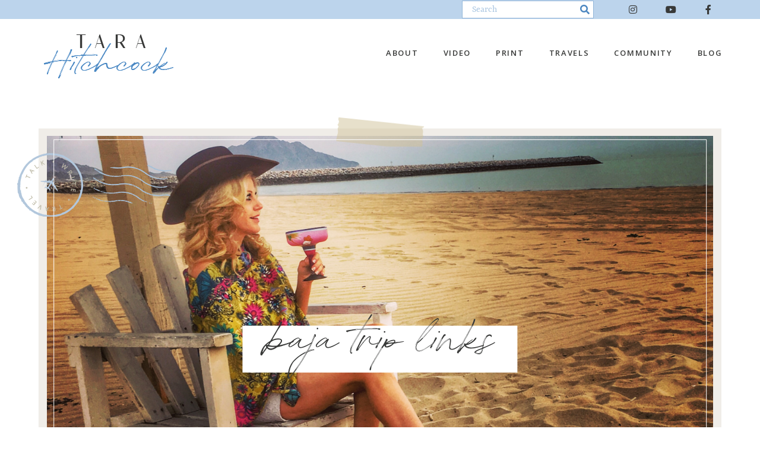

--- FILE ---
content_type: text/html; charset=UTF-8
request_url: http://www.taraontv.com/spain-travel-links-copy-2/
body_size: 6260
content:
<!DOCTYPE html>
<html lang="en">
<head>
    <!-- Set up Meta -->
    <meta http-equiv="X-UA-Compatible" content="IE=edge"/>
    <meta charset="UTF-8">

    <!-- Set the viewport width to device width for mobile -->
    <meta name="viewport" content="width=device-width, initial-scale=1, maximum-scale=5, user-scalable=yes">
    <!-- Remove Microsoft Edge's & Safari phone-email styling -->
    <meta name="format-detection" content="telephone=no,email=no,url=no">

    <!-- Add external fonts below (GoogleFonts / Typekit) -->

    <link rel="preload" href="https://fonts.googleapis.com/css?family=Open+Sans:300,600,700&display=swap" as="style">
    <link href="https://fonts.googleapis.com/css?family=Open+Sans:300,600,7000&display=swap" rel="stylesheet">

    <meta name='robots' content='index, follow, max-video-preview:-1, max-snippet:-1, max-image-preview:large' />

	<!-- This site is optimized with the Yoast SEO plugin v19.5.1 - https://yoast.com/wordpress/plugins/seo/ -->
	<title>Baja Travel Links - Tara Hitchcock</title>
	<link rel="canonical" href="http://www.taraontv.com/spain-travel-links-copy-2/" />
	<meta property="og:locale" content="en_US" />
	<meta property="og:type" content="article" />
	<meta property="og:title" content="Baja Travel Links - Tara Hitchcock" />
	<meta property="og:description" content="BAJA TRAVEL LINKS Where I Stayed: Todos Santos https://www.loscolibris.com Ventana: http://ventanabay.com Loreto : https://hotel1697.com Other Usefull Links I had an AMAZING MEAL at https://www.paraderohotels.com Bryan and Sergio (owners of Los Colibris) ALSO run an INCREDIBLE company that can help you with many other Todos Santos/Baja adventures: https://tosea.net Whale Sharks: https://www.cortezclub.com Loreto Catamaran: https://www.abt-sailing.com" />
	<meta property="og:url" content="http://www.taraontv.com/spain-travel-links-copy-2/" />
	<meta property="og:site_name" content="Tara Hitchcock" />
	<meta property="article:modified_time" content="2021-11-17T01:20:31+00:00" />
	<meta property="og:image" content="http://www.taraontv.com/wp-content/uploads/2021/11/0AE18226-3EF3-4E56-A9EB-BBA95C7BE4B7.jpeg" />
	<meta property="og:image:width" content="2735" />
	<meta property="og:image:height" content="2735" />
	<meta property="og:image:type" content="image/jpeg" />
	<meta name="twitter:card" content="summary_large_image" />
	<meta name="twitter:label1" content="Est. reading time" />
	<meta name="twitter:data1" content="1 minute" />
	<script type="application/ld+json" class="yoast-schema-graph">{"@context":"https://schema.org","@graph":[{"@type":"WebPage","@id":"http://www.taraontv.com/spain-travel-links-copy-2/","url":"http://www.taraontv.com/spain-travel-links-copy-2/","name":"Baja Travel Links - Tara Hitchcock","isPartOf":{"@id":"http://www.taraontv.com/#website"},"primaryImageOfPage":{"@id":"http://www.taraontv.com/spain-travel-links-copy-2/#primaryimage"},"image":{"@id":"http://www.taraontv.com/spain-travel-links-copy-2/#primaryimage"},"thumbnailUrl":"http://www.taraontv.com/wp-content/uploads/2021/11/0AE18226-3EF3-4E56-A9EB-BBA95C7BE4B7.jpeg","datePublished":"2021-11-16T22:42:01+00:00","dateModified":"2021-11-17T01:20:31+00:00","breadcrumb":{"@id":"http://www.taraontv.com/spain-travel-links-copy-2/#breadcrumb"},"inLanguage":"en","potentialAction":[{"@type":"ReadAction","target":["http://www.taraontv.com/spain-travel-links-copy-2/"]}]},{"@type":"ImageObject","inLanguage":"en","@id":"http://www.taraontv.com/spain-travel-links-copy-2/#primaryimage","url":"http://www.taraontv.com/wp-content/uploads/2021/11/0AE18226-3EF3-4E56-A9EB-BBA95C7BE4B7.jpeg","contentUrl":"http://www.taraontv.com/wp-content/uploads/2021/11/0AE18226-3EF3-4E56-A9EB-BBA95C7BE4B7.jpeg","width":2735,"height":2735},{"@type":"BreadcrumbList","@id":"http://www.taraontv.com/spain-travel-links-copy-2/#breadcrumb","itemListElement":[{"@type":"ListItem","position":1,"name":"Home","item":"http://www.taraontv.com/"},{"@type":"ListItem","position":2,"name":"Baja Travel Links"}]},{"@type":"WebSite","@id":"http://www.taraontv.com/#website","url":"http://www.taraontv.com/","name":"Tara Hitchcock","description":"Tara Hitchcock","publisher":{"@id":"http://www.taraontv.com/#organization"},"potentialAction":[{"@type":"SearchAction","target":{"@type":"EntryPoint","urlTemplate":"http://www.taraontv.com/?s={search_term_string}"},"query-input":"required name=search_term_string"}],"inLanguage":"en"},{"@type":"Organization","@id":"http://www.taraontv.com/#organization","name":"Tara Hitchcock","url":"http://www.taraontv.com/","sameAs":[],"logo":{"@type":"ImageObject","inLanguage":"en","@id":"http://www.taraontv.com/#/schema/logo/image/","url":"http://www.taraontv.com/wp-content/uploads/2021/05/Logo.png","contentUrl":"http://www.taraontv.com/wp-content/uploads/2021/05/Logo.png","width":218,"height":74,"caption":"Tara Hitchcock"},"image":{"@id":"http://www.taraontv.com/#/schema/logo/image/"}}]}</script>
	<!-- / Yoast SEO plugin. -->


<link rel='dns-prefetch' href='//s.w.org' />
<link rel="alternate" type="application/rss+xml" title="Tara Hitchcock &raquo; Feed" href="http://www.taraontv.com/feed/" />
<link rel='stylesheet' id='sbi_styles-css'  href='http://www.taraontv.com/wp-content/plugins/instagram-feed/css/sbi-styles.min.css?ver=6.0.6' media='all' />
<style id='global-styles-inline-css'>
body{--wp--preset--color--black: #000000;--wp--preset--color--cyan-bluish-gray: #abb8c3;--wp--preset--color--white: #ffffff;--wp--preset--color--pale-pink: #f78da7;--wp--preset--color--vivid-red: #cf2e2e;--wp--preset--color--luminous-vivid-orange: #ff6900;--wp--preset--color--luminous-vivid-amber: #fcb900;--wp--preset--color--light-green-cyan: #7bdcb5;--wp--preset--color--vivid-green-cyan: #00d084;--wp--preset--color--pale-cyan-blue: #8ed1fc;--wp--preset--color--vivid-cyan-blue: #0693e3;--wp--preset--color--vivid-purple: #9b51e0;--wp--preset--gradient--vivid-cyan-blue-to-vivid-purple: linear-gradient(135deg,rgba(6,147,227,1) 0%,rgb(155,81,224) 100%);--wp--preset--gradient--light-green-cyan-to-vivid-green-cyan: linear-gradient(135deg,rgb(122,220,180) 0%,rgb(0,208,130) 100%);--wp--preset--gradient--luminous-vivid-amber-to-luminous-vivid-orange: linear-gradient(135deg,rgba(252,185,0,1) 0%,rgba(255,105,0,1) 100%);--wp--preset--gradient--luminous-vivid-orange-to-vivid-red: linear-gradient(135deg,rgba(255,105,0,1) 0%,rgb(207,46,46) 100%);--wp--preset--gradient--very-light-gray-to-cyan-bluish-gray: linear-gradient(135deg,rgb(238,238,238) 0%,rgb(169,184,195) 100%);--wp--preset--gradient--cool-to-warm-spectrum: linear-gradient(135deg,rgb(74,234,220) 0%,rgb(151,120,209) 20%,rgb(207,42,186) 40%,rgb(238,44,130) 60%,rgb(251,105,98) 80%,rgb(254,248,76) 100%);--wp--preset--gradient--blush-light-purple: linear-gradient(135deg,rgb(255,206,236) 0%,rgb(152,150,240) 100%);--wp--preset--gradient--blush-bordeaux: linear-gradient(135deg,rgb(254,205,165) 0%,rgb(254,45,45) 50%,rgb(107,0,62) 100%);--wp--preset--gradient--luminous-dusk: linear-gradient(135deg,rgb(255,203,112) 0%,rgb(199,81,192) 50%,rgb(65,88,208) 100%);--wp--preset--gradient--pale-ocean: linear-gradient(135deg,rgb(255,245,203) 0%,rgb(182,227,212) 50%,rgb(51,167,181) 100%);--wp--preset--gradient--electric-grass: linear-gradient(135deg,rgb(202,248,128) 0%,rgb(113,206,126) 100%);--wp--preset--gradient--midnight: linear-gradient(135deg,rgb(2,3,129) 0%,rgb(40,116,252) 100%);--wp--preset--duotone--dark-grayscale: url('#wp-duotone-dark-grayscale');--wp--preset--duotone--grayscale: url('#wp-duotone-grayscale');--wp--preset--duotone--purple-yellow: url('#wp-duotone-purple-yellow');--wp--preset--duotone--blue-red: url('#wp-duotone-blue-red');--wp--preset--duotone--midnight: url('#wp-duotone-midnight');--wp--preset--duotone--magenta-yellow: url('#wp-duotone-magenta-yellow');--wp--preset--duotone--purple-green: url('#wp-duotone-purple-green');--wp--preset--duotone--blue-orange: url('#wp-duotone-blue-orange');--wp--preset--font-size--small: 13px;--wp--preset--font-size--medium: 20px;--wp--preset--font-size--large: 36px;--wp--preset--font-size--x-large: 42px;}.has-black-color{color: var(--wp--preset--color--black) !important;}.has-cyan-bluish-gray-color{color: var(--wp--preset--color--cyan-bluish-gray) !important;}.has-white-color{color: var(--wp--preset--color--white) !important;}.has-pale-pink-color{color: var(--wp--preset--color--pale-pink) !important;}.has-vivid-red-color{color: var(--wp--preset--color--vivid-red) !important;}.has-luminous-vivid-orange-color{color: var(--wp--preset--color--luminous-vivid-orange) !important;}.has-luminous-vivid-amber-color{color: var(--wp--preset--color--luminous-vivid-amber) !important;}.has-light-green-cyan-color{color: var(--wp--preset--color--light-green-cyan) !important;}.has-vivid-green-cyan-color{color: var(--wp--preset--color--vivid-green-cyan) !important;}.has-pale-cyan-blue-color{color: var(--wp--preset--color--pale-cyan-blue) !important;}.has-vivid-cyan-blue-color{color: var(--wp--preset--color--vivid-cyan-blue) !important;}.has-vivid-purple-color{color: var(--wp--preset--color--vivid-purple) !important;}.has-black-background-color{background-color: var(--wp--preset--color--black) !important;}.has-cyan-bluish-gray-background-color{background-color: var(--wp--preset--color--cyan-bluish-gray) !important;}.has-white-background-color{background-color: var(--wp--preset--color--white) !important;}.has-pale-pink-background-color{background-color: var(--wp--preset--color--pale-pink) !important;}.has-vivid-red-background-color{background-color: var(--wp--preset--color--vivid-red) !important;}.has-luminous-vivid-orange-background-color{background-color: var(--wp--preset--color--luminous-vivid-orange) !important;}.has-luminous-vivid-amber-background-color{background-color: var(--wp--preset--color--luminous-vivid-amber) !important;}.has-light-green-cyan-background-color{background-color: var(--wp--preset--color--light-green-cyan) !important;}.has-vivid-green-cyan-background-color{background-color: var(--wp--preset--color--vivid-green-cyan) !important;}.has-pale-cyan-blue-background-color{background-color: var(--wp--preset--color--pale-cyan-blue) !important;}.has-vivid-cyan-blue-background-color{background-color: var(--wp--preset--color--vivid-cyan-blue) !important;}.has-vivid-purple-background-color{background-color: var(--wp--preset--color--vivid-purple) !important;}.has-black-border-color{border-color: var(--wp--preset--color--black) !important;}.has-cyan-bluish-gray-border-color{border-color: var(--wp--preset--color--cyan-bluish-gray) !important;}.has-white-border-color{border-color: var(--wp--preset--color--white) !important;}.has-pale-pink-border-color{border-color: var(--wp--preset--color--pale-pink) !important;}.has-vivid-red-border-color{border-color: var(--wp--preset--color--vivid-red) !important;}.has-luminous-vivid-orange-border-color{border-color: var(--wp--preset--color--luminous-vivid-orange) !important;}.has-luminous-vivid-amber-border-color{border-color: var(--wp--preset--color--luminous-vivid-amber) !important;}.has-light-green-cyan-border-color{border-color: var(--wp--preset--color--light-green-cyan) !important;}.has-vivid-green-cyan-border-color{border-color: var(--wp--preset--color--vivid-green-cyan) !important;}.has-pale-cyan-blue-border-color{border-color: var(--wp--preset--color--pale-cyan-blue) !important;}.has-vivid-cyan-blue-border-color{border-color: var(--wp--preset--color--vivid-cyan-blue) !important;}.has-vivid-purple-border-color{border-color: var(--wp--preset--color--vivid-purple) !important;}.has-vivid-cyan-blue-to-vivid-purple-gradient-background{background: var(--wp--preset--gradient--vivid-cyan-blue-to-vivid-purple) !important;}.has-light-green-cyan-to-vivid-green-cyan-gradient-background{background: var(--wp--preset--gradient--light-green-cyan-to-vivid-green-cyan) !important;}.has-luminous-vivid-amber-to-luminous-vivid-orange-gradient-background{background: var(--wp--preset--gradient--luminous-vivid-amber-to-luminous-vivid-orange) !important;}.has-luminous-vivid-orange-to-vivid-red-gradient-background{background: var(--wp--preset--gradient--luminous-vivid-orange-to-vivid-red) !important;}.has-very-light-gray-to-cyan-bluish-gray-gradient-background{background: var(--wp--preset--gradient--very-light-gray-to-cyan-bluish-gray) !important;}.has-cool-to-warm-spectrum-gradient-background{background: var(--wp--preset--gradient--cool-to-warm-spectrum) !important;}.has-blush-light-purple-gradient-background{background: var(--wp--preset--gradient--blush-light-purple) !important;}.has-blush-bordeaux-gradient-background{background: var(--wp--preset--gradient--blush-bordeaux) !important;}.has-luminous-dusk-gradient-background{background: var(--wp--preset--gradient--luminous-dusk) !important;}.has-pale-ocean-gradient-background{background: var(--wp--preset--gradient--pale-ocean) !important;}.has-electric-grass-gradient-background{background: var(--wp--preset--gradient--electric-grass) !important;}.has-midnight-gradient-background{background: var(--wp--preset--gradient--midnight) !important;}.has-small-font-size{font-size: var(--wp--preset--font-size--small) !important;}.has-medium-font-size{font-size: var(--wp--preset--font-size--medium) !important;}.has-large-font-size{font-size: var(--wp--preset--font-size--large) !important;}.has-x-large-font-size{font-size: var(--wp--preset--font-size--x-large) !important;}
</style>
<link rel='stylesheet' id='main-css'  href='http://www.taraontv.com/wp-content/themes/tarahitchcock/dist/styles/main.css?ver=1.0.0' media='all' />
<link rel='stylesheet' id='style-css'  href='http://www.taraontv.com/wp-content/themes/tarahitchcock/dist/../style.css?ver=1.0.0' media='all' />
<script src='http://www.taraontv.com/wp-includes/js/jquery/jquery.min.js?ver=3.6.0' id='jquery-core-js'></script>
<script src='http://www.taraontv.com/wp-includes/js/jquery/jquery-migrate.min.js?ver=3.3.2' id='jquery-migrate-js'></script>
<link rel="https://api.w.org/" href="http://www.taraontv.com/wp-json/" /><link rel="alternate" type="application/json" href="http://www.taraontv.com/wp-json/wp/v2/pages/1271" /><link rel="EditURI" type="application/rsd+xml" title="RSD" href="http://www.taraontv.com/xmlrpc.php?rsd" />
<link rel="wlwmanifest" type="application/wlwmanifest+xml" href="http://www.taraontv.com/wp-includes/wlwmanifest.xml" /> 
<meta name="generator" content="WordPress 5.9.12" />
<link rel='shortlink' href='http://www.taraontv.com/?p=1271' />
<link rel="alternate" type="application/json+oembed" href="http://www.taraontv.com/wp-json/oembed/1.0/embed?url=http%3A%2F%2Fwww.taraontv.com%2Fspain-travel-links-copy-2%2F" />
<link rel="alternate" type="text/xml+oembed" href="http://www.taraontv.com/wp-json/oembed/1.0/embed?url=http%3A%2F%2Fwww.taraontv.com%2Fspain-travel-links-copy-2%2F&#038;format=xml" />

<!--BEGIN: TRACKING CODE MANAGER BY INTELLYWP.COM IN HEAD//-->
<!-- Global site tag (gtag.js) - Google Analytics -->
<script async src="https://www.googletagmanager.com/gtag/js?id=G-0FYDXQPQ15"></script>
<script>
  window.dataLayer = window.dataLayer || [];
  function gtag(){dataLayer.push(arguments);}
  gtag('js', new Date());

  gtag('config', 'G-0FYDXQPQ15');
</script>
<!--END: https://wordpress.org/plugins/tracking-code-manager IN HEAD//-->        <style type='text/css'>
            body.admin-bar {
                margin-top: 32px !important
            }

            @media screen and (max-width: 782px) {
                body.admin-bar {
                    margin-top: 46px !important
                }
            }
        </style>
        <link rel="icon" href="http://www.taraontv.com/wp-content/uploads/2021/05/Tara-Hitchcock-Favicon.png" sizes="32x32" />
<link rel="icon" href="http://www.taraontv.com/wp-content/uploads/2021/05/Tara-Hitchcock-Favicon.png" sizes="192x192" />
<link rel="apple-touch-icon" href="http://www.taraontv.com/wp-content/uploads/2021/05/Tara-Hitchcock-Favicon.png" />
<meta name="msapplication-TileImage" content="http://www.taraontv.com/wp-content/uploads/2021/05/Tara-Hitchcock-Favicon.png" />
</head>

<body class="page-template-default page page-id-1271 wp-custom-logo no-outline fxy">
<svg xmlns="http://www.w3.org/2000/svg" viewBox="0 0 0 0" width="0" height="0" focusable="false" role="none" style="visibility: hidden; position: absolute; left: -9999px; overflow: hidden;" ><defs><filter id="wp-duotone-dark-grayscale"><feColorMatrix color-interpolation-filters="sRGB" type="matrix" values=" .299 .587 .114 0 0 .299 .587 .114 0 0 .299 .587 .114 0 0 .299 .587 .114 0 0 " /><feComponentTransfer color-interpolation-filters="sRGB" ><feFuncR type="table" tableValues="0 0.49803921568627" /><feFuncG type="table" tableValues="0 0.49803921568627" /><feFuncB type="table" tableValues="0 0.49803921568627" /><feFuncA type="table" tableValues="1 1" /></feComponentTransfer><feComposite in2="SourceGraphic" operator="in" /></filter></defs></svg><svg xmlns="http://www.w3.org/2000/svg" viewBox="0 0 0 0" width="0" height="0" focusable="false" role="none" style="visibility: hidden; position: absolute; left: -9999px; overflow: hidden;" ><defs><filter id="wp-duotone-grayscale"><feColorMatrix color-interpolation-filters="sRGB" type="matrix" values=" .299 .587 .114 0 0 .299 .587 .114 0 0 .299 .587 .114 0 0 .299 .587 .114 0 0 " /><feComponentTransfer color-interpolation-filters="sRGB" ><feFuncR type="table" tableValues="0 1" /><feFuncG type="table" tableValues="0 1" /><feFuncB type="table" tableValues="0 1" /><feFuncA type="table" tableValues="1 1" /></feComponentTransfer><feComposite in2="SourceGraphic" operator="in" /></filter></defs></svg><svg xmlns="http://www.w3.org/2000/svg" viewBox="0 0 0 0" width="0" height="0" focusable="false" role="none" style="visibility: hidden; position: absolute; left: -9999px; overflow: hidden;" ><defs><filter id="wp-duotone-purple-yellow"><feColorMatrix color-interpolation-filters="sRGB" type="matrix" values=" .299 .587 .114 0 0 .299 .587 .114 0 0 .299 .587 .114 0 0 .299 .587 .114 0 0 " /><feComponentTransfer color-interpolation-filters="sRGB" ><feFuncR type="table" tableValues="0.54901960784314 0.98823529411765" /><feFuncG type="table" tableValues="0 1" /><feFuncB type="table" tableValues="0.71764705882353 0.25490196078431" /><feFuncA type="table" tableValues="1 1" /></feComponentTransfer><feComposite in2="SourceGraphic" operator="in" /></filter></defs></svg><svg xmlns="http://www.w3.org/2000/svg" viewBox="0 0 0 0" width="0" height="0" focusable="false" role="none" style="visibility: hidden; position: absolute; left: -9999px; overflow: hidden;" ><defs><filter id="wp-duotone-blue-red"><feColorMatrix color-interpolation-filters="sRGB" type="matrix" values=" .299 .587 .114 0 0 .299 .587 .114 0 0 .299 .587 .114 0 0 .299 .587 .114 0 0 " /><feComponentTransfer color-interpolation-filters="sRGB" ><feFuncR type="table" tableValues="0 1" /><feFuncG type="table" tableValues="0 0.27843137254902" /><feFuncB type="table" tableValues="0.5921568627451 0.27843137254902" /><feFuncA type="table" tableValues="1 1" /></feComponentTransfer><feComposite in2="SourceGraphic" operator="in" /></filter></defs></svg><svg xmlns="http://www.w3.org/2000/svg" viewBox="0 0 0 0" width="0" height="0" focusable="false" role="none" style="visibility: hidden; position: absolute; left: -9999px; overflow: hidden;" ><defs><filter id="wp-duotone-midnight"><feColorMatrix color-interpolation-filters="sRGB" type="matrix" values=" .299 .587 .114 0 0 .299 .587 .114 0 0 .299 .587 .114 0 0 .299 .587 .114 0 0 " /><feComponentTransfer color-interpolation-filters="sRGB" ><feFuncR type="table" tableValues="0 0" /><feFuncG type="table" tableValues="0 0.64705882352941" /><feFuncB type="table" tableValues="0 1" /><feFuncA type="table" tableValues="1 1" /></feComponentTransfer><feComposite in2="SourceGraphic" operator="in" /></filter></defs></svg><svg xmlns="http://www.w3.org/2000/svg" viewBox="0 0 0 0" width="0" height="0" focusable="false" role="none" style="visibility: hidden; position: absolute; left: -9999px; overflow: hidden;" ><defs><filter id="wp-duotone-magenta-yellow"><feColorMatrix color-interpolation-filters="sRGB" type="matrix" values=" .299 .587 .114 0 0 .299 .587 .114 0 0 .299 .587 .114 0 0 .299 .587 .114 0 0 " /><feComponentTransfer color-interpolation-filters="sRGB" ><feFuncR type="table" tableValues="0.78039215686275 1" /><feFuncG type="table" tableValues="0 0.94901960784314" /><feFuncB type="table" tableValues="0.35294117647059 0.47058823529412" /><feFuncA type="table" tableValues="1 1" /></feComponentTransfer><feComposite in2="SourceGraphic" operator="in" /></filter></defs></svg><svg xmlns="http://www.w3.org/2000/svg" viewBox="0 0 0 0" width="0" height="0" focusable="false" role="none" style="visibility: hidden; position: absolute; left: -9999px; overflow: hidden;" ><defs><filter id="wp-duotone-purple-green"><feColorMatrix color-interpolation-filters="sRGB" type="matrix" values=" .299 .587 .114 0 0 .299 .587 .114 0 0 .299 .587 .114 0 0 .299 .587 .114 0 0 " /><feComponentTransfer color-interpolation-filters="sRGB" ><feFuncR type="table" tableValues="0.65098039215686 0.40392156862745" /><feFuncG type="table" tableValues="0 1" /><feFuncB type="table" tableValues="0.44705882352941 0.4" /><feFuncA type="table" tableValues="1 1" /></feComponentTransfer><feComposite in2="SourceGraphic" operator="in" /></filter></defs></svg><svg xmlns="http://www.w3.org/2000/svg" viewBox="0 0 0 0" width="0" height="0" focusable="false" role="none" style="visibility: hidden; position: absolute; left: -9999px; overflow: hidden;" ><defs><filter id="wp-duotone-blue-orange"><feColorMatrix color-interpolation-filters="sRGB" type="matrix" values=" .299 .587 .114 0 0 .299 .587 .114 0 0 .299 .587 .114 0 0 .299 .587 .114 0 0 " /><feComponentTransfer color-interpolation-filters="sRGB" ><feFuncR type="table" tableValues="0.098039215686275 1" /><feFuncG type="table" tableValues="0 0.66274509803922" /><feFuncB type="table" tableValues="0.84705882352941 0.41960784313725" /><feFuncA type="table" tableValues="1 1" /></feComponentTransfer><feComposite in2="SourceGraphic" operator="in" /></filter></defs></svg>
<!-- <div class="preloader hide-for-medium">
    <div class="preloader__icon"></div>
</div> -->

<!-- BEGIN of header -->
<header class="header">
    <div class="header__socials">
        <div class="grid-container menu-grid-container">
            <div class="grid-x grid-margin-x">
                <div class="cell header__wrapper--top">
                    <div class="header__search show-for-large">
                        <!-- BEGIN of search form -->
<form method="get" class="search" action="http://www.taraontv.com/">
    <input type="search" name="s" class="search__input" placeholder="Search" value="" aria-label="Search input"/>
    <button type="submit" name="submit" class="search__submit" aria-label="Submit search"></button>
</form>
<!-- END of search form -->
                    </div>
                    <div class="socials__wrapper">
                            <ul class="stay-tuned">
                                <li class="stay-tuned__item">
                <a class="stay-tuned__link "
                   href="https://www.instagram.com/taraontv/?hl=en"
                   target="_blank"
                   aria-label="Instagram"
                   rel="noopener">
                    <span aria-hidden="true" class="fab fa-instagram"></span>
                </a>
            </li>
                                <li class="stay-tuned__item">
                <a class="stay-tuned__link "
                   href="https://www.youtube.com/c/TaraHitchcock1/videos"
                   target="_blank"
                   aria-label="YouTube"
                   rel="noopener">
                    <span aria-hidden="true" class="fab fa-youtube"></span>
                </a>
            </li>
                                <li class="stay-tuned__item">
                <a class="stay-tuned__link "
                   href="https://www.facebook.com/TaraOnTV/"
                   target="_blank"
                   aria-label="Facebook"
                   rel="noopener">
                    <span aria-hidden="true" class="fab fa-facebook-f"></span>
                </a>
            </li>
            </ul>
                    </div>
                </div>
            </div>
        </div>
    </div>

    <div class="grid-container menu-grid-container">
        <div class="grid-x grid-margin-x">
            <div class="large-3 medium-6 small-6 cell">
                <div class="logo text-center medium-text-left">
                    <h1>
                        <a href="http://www.taraontv.com/" class="custom-logo-link" rel="home" title="Tara Hitchcock" itemscope><img src="http://www.taraontv.com/wp-content/uploads/2021/05/Logo.png" class="custom-logo" itemprop="siteLogo" alt="Tara Hitchcock"/></a><span class="show-for-sr">Tara Hitchcock</span>
                    </h1>
                </div>
            </div>
            <div class="large-9 medium-6 small-6 cell">
                                    <div class="title-bar hide-for-large" data-responsive-toggle="main-menu" data-hide-for="large">
                        <button class="menu-icon" type="button" data-toggle aria-label="Menu" aria-controls="main-menu">
                            <span></span></button>
                        <div class="title-bar-title"></div>
                    </div>
                    <nav class="top-bar" id="main-menu">
                        <div class="menu-header-menu-container"><ul id="menu-header-menu" class="menu header-menu" data-responsive-menu="accordion large-dropdown" data-submenu-toggle="true" data-multi-open="false" data-close-on-click-inside="false"><li id="menu-item-28" class="menu-item menu-item-type-post_type menu-item-object-page menu-item-28"><a href="http://www.taraontv.com/about/">About</a></li>
<li id="menu-item-23" class="menu-item menu-item-type-post_type menu-item-object-page menu-item-23"><a href="http://www.taraontv.com/video/">Video</a></li>
<li id="menu-item-24" class="menu-item menu-item-type-post_type menu-item-object-page menu-item-24"><a href="http://www.taraontv.com/news/">Print</a></li>
<li id="menu-item-25" class="menu-item menu-item-type-post_type menu-item-object-page menu-item-25"><a href="http://www.taraontv.com/gallery/">Travels</a></li>
<li id="menu-item-26" class="menu-item menu-item-type-post_type menu-item-object-page menu-item-26"><a href="http://www.taraontv.com/community/">Community</a></li>
<li id="menu-item-27" class="menu-item menu-item-type-post_type menu-item-object-page menu-item-27"><a href="http://www.taraontv.com/blog/">Blog</a></li>
</ul></div>                        <div class="header__search--mobile hide-for-large">
                            <!-- BEGIN of search form -->
<form method="get" class="search" action="http://www.taraontv.com/">
    <input type="search" name="s" class="search__input" placeholder="Search" value="" aria-label="Search input"/>
    <button type="submit" name="submit" class="search__submit" aria-label="Submit search"></button>
</form>
<!-- END of search form -->
                        </div>
                    </nav>
                            </div>
        </div>
    </div>
</header>
<!-- END of header -->

<main class="default-page">
    
<section class="hero ease-btm fade-in" data-scroll="">
    <div class="grid-container grid-container--large">
        <div class="grid-x grid-margin-x">
            <div class="cell">
                <div
                    class="hero__image bg--beige tape--center border--inside-white" style="background-image: url(http://www.taraontv.com/wp-content/uploads/2021/11/0AE18226-3EF3-4E56-A9EB-BBA95C7BE4B7.jpeg)">
                    <div class="stamp"></div>
                                        <div class="hero__title   fade-in ease-delay-300" data-scroll="">
                                                                            <h2 class="decorative-font">Baja Trip Links</h2>
                                            </div>
                </div>

            </div>
        </div>
    </div>
</section>

    <section class="page-content">
        <div class="grid-container">
            <div class="grid-x grid-margin-x">
                <!-- BEGIN of page content -->
                <div class="large-12 medium-12 small-12 cell">
                                                                        <article class="entry post-1271 page type-page status-publish has-post-thumbnail hentry">
                                <div class="entry__content">
                                    <p><strong>BAJA TRAVEL LINKS</strong></p>
<p><strong>Where I Stayed: </strong><em>Todos Santos <a href="https://www.loscolibris.com">https://www.loscolibris.com</a></em></p>
<p>Ventana: <em><a href="http://ventanabay.com">http://ventanabay.com</a></em></p>
<p><em>Loreto : <a href="https://hotel1697.com">https://hotel1697.com</a></em></p>
<p><strong>Other Usefull Links</strong></p>
<p>I had an AMAZING MEAL at <em><a href="https://www.paraderohotels.com">https://www.paraderohotels.com</a></em></p>
<p>Bryan and Sergio (owners of Los Colibris) ALSO run an INCREDIBLE company that can help you with many other Todos Santos/Baja adventures: <em><a href="https://tosea.net">https://tosea.net</a></em></p>
<p>Whale Sharks: <em><a href="https://www.cortezclub.com">https://www.cortezclub.com</a></em></p>
<p>Loreto Catamaran: <em><a href="https://www.abt-sailing.com">https://www.abt-sailing.com</a></em></p>
                                </div>
                            </article>
                                                            </div>
                <!-- END of page content -->
            </div>
        </div>
    </section>
</main>


<!-- BEGIN of footer -->
<footer class="footer">
    <div class="grid-container">
        <div class="grid-x grid-margin-x">
            <div class="cell large-2">
                <div class="footer__logo">
                    <a href="http://www.taraontv.com/" class="custom-logo-link" rel="home" title="Tara Hitchcock" itemscope><img src="http://www.taraontv.com/wp-content/uploads/2021/05/Logo.png" class="custom-logo" itemprop="siteLogo" alt="Tara Hitchcock"/></a>                </div>
            </div>
            <div class="cell large-10 footer-menu__wrapper">
                <div class="menu-footer-menu-container"><ul id="menu-footer-menu" class="footer-menu"><li id="menu-item-35" class="menu-item menu-item-type-post_type menu-item-object-page menu-item-home menu-item-35"><a href="http://www.taraontv.com/">Home</a></li>
<li id="menu-item-34" class="menu-item menu-item-type-post_type menu-item-object-page menu-item-34"><a href="http://www.taraontv.com/about/">About</a></li>
<li id="menu-item-29" class="menu-item menu-item-type-post_type menu-item-object-page menu-item-29"><a href="http://www.taraontv.com/video/">Video</a></li>
<li id="menu-item-30" class="menu-item menu-item-type-post_type menu-item-object-page menu-item-30"><a href="http://www.taraontv.com/news/">Print</a></li>
<li id="menu-item-32" class="menu-item menu-item-type-post_type menu-item-object-page menu-item-32"><a href="http://www.taraontv.com/community/">Community</a></li>
<li id="menu-item-31" class="menu-item menu-item-type-post_type menu-item-object-page menu-item-31"><a href="http://www.taraontv.com/gallery/">Travels</a></li>
<li id="menu-item-33" class="menu-item menu-item-type-post_type menu-item-object-page menu-item-33"><a href="http://www.taraontv.com/blog/">Blog</a></li>
</ul></div>                    <ul class="stay-tuned">
                                <li class="stay-tuned__item">
                <a class="stay-tuned__link "
                   href="https://www.instagram.com/taraontv/?hl=en"
                   target="_blank"
                   aria-label="Instagram"
                   rel="noopener">
                    <span aria-hidden="true" class="fab fa-instagram"></span>
                </a>
            </li>
                                <li class="stay-tuned__item">
                <a class="stay-tuned__link "
                   href="https://www.youtube.com/c/TaraHitchcock1/videos"
                   target="_blank"
                   aria-label="YouTube"
                   rel="noopener">
                    <span aria-hidden="true" class="fab fa-youtube"></span>
                </a>
            </li>
                                <li class="stay-tuned__item">
                <a class="stay-tuned__link "
                   href="https://www.facebook.com/TaraOnTV/"
                   target="_blank"
                   aria-label="Facebook"
                   rel="noopener">
                    <span aria-hidden="true" class="fab fa-facebook-f"></span>
                </a>
            </li>
            </ul>
            </div>
        </div>
    </div>

    </footer>
<!-- END of footer -->

<!-- Instagram Feed JS -->
<script type="text/javascript">
var sbiajaxurl = "http://www.taraontv.com/wp-admin/admin-ajax.php";
</script>
<script src='http://www.taraontv.com/wp-includes/js/jquery/ui/core.min.js?ver=1.13.1' id='jquery-ui-core-js'></script>
<script src='http://www.taraontv.com/wp-includes/js/jquery/ui/menu.min.js?ver=1.13.1' id='jquery-ui-menu-js'></script>
<script src='http://www.taraontv.com/wp-includes/js/jquery/ui/selectmenu.min.js?ver=1.13.1' id='jquery-ui-selectmenu-js'></script>
<script id='main-js-extra'>
var ajax = {"url":"http:\/\/www.taraontv.com\/wp-admin\/admin-ajax.php","nonce":"74d885779e"};
</script>
<script src='http://www.taraontv.com/wp-content/themes/tarahitchcock/dist/scripts/main.js?ver=1.0.0' id='main-js'></script>
</body>
</html>


--- FILE ---
content_type: text/css
request_url: http://www.taraontv.com/wp-content/themes/tarahitchcock/dist/styles/main.css?ver=1.0.0
body_size: 64489
content:
/* Slider */
.slick-slider
{
    position: relative;

    display: block;
    box-sizing: border-box;

    -webkit-user-select: none;
       -moz-user-select: none;
        -ms-user-select: none;
            user-select: none;

    -webkit-touch-callout: none;
    -khtml-user-select: none;
    -ms-touch-action: pan-y;
        touch-action: pan-y;
    -webkit-tap-highlight-color: transparent;
}

.slick-list
{
    position: relative;

    display: block;
    overflow: hidden;

    margin: 0;
    padding: 0;
}
.slick-list:focus
{
    outline: none;
}
.slick-list.dragging
{
    cursor: pointer;
    cursor: hand;
}

.slick-slider .slick-track,
.slick-slider .slick-list
{
    -webkit-transform: translate3d(0, 0, 0);
       -moz-transform: translate3d(0, 0, 0);
        -ms-transform: translate3d(0, 0, 0);
         -o-transform: translate3d(0, 0, 0);
            transform: translate3d(0, 0, 0);
}

.slick-track
{
    position: relative;
    top: 0;
    left: 0;

    display: block;
    margin-left: auto;
    margin-right: auto;
}
.slick-track:before,
.slick-track:after
{
    display: table;

    content: '';
}
.slick-track:after
{
    clear: both;
}
.slick-loading .slick-track
{
    visibility: hidden;
}

.slick-slide
{
    display: none;
    float: left;

    height: 100%;
    min-height: 1px;
}
[dir='rtl'] .slick-slide
{
    float: right;
}
.slick-slide img
{
    display: block;
}
.slick-slide.slick-loading img
{
    display: none;
}
.slick-slide.dragging img
{
    pointer-events: none;
}
.slick-initialized .slick-slide
{
    display: block;
}
.slick-loading .slick-slide
{
    visibility: hidden;
}
.slick-vertical .slick-slide
{
    display: block;

    height: auto;

    border: 1px solid transparent;
}
.slick-arrow.slick-hidden {
    display: none;
}

/*!
 * Font Awesome Free 5.12.1 by @fontawesome - https://fontawesome.com
 * License - https://fontawesome.com/license/free (Icons: CC BY 4.0, Fonts: SIL OFL 1.1, Code: MIT License)
 */
.fa,.fab,.fad,.fal,.far,.fas{-moz-osx-font-smoothing:grayscale;-webkit-font-smoothing:antialiased;display:inline-block;font-style:normal;font-variant:normal;text-rendering:auto;line-height:1}.fa-lg{font-size:1.33333em;line-height:.75em;vertical-align:-.0667em}.fa-xs{font-size:.75em}.fa-sm{font-size:.875em}.fa-1x{font-size:1em}.fa-2x{font-size:2em}.fa-3x{font-size:3em}.fa-4x{font-size:4em}.fa-5x{font-size:5em}.fa-6x{font-size:6em}.fa-7x{font-size:7em}.fa-8x{font-size:8em}.fa-9x{font-size:9em}.fa-10x{font-size:10em}.fa-fw{text-align:center;width:1.25em}.fa-ul{list-style-type:none;margin-left:2.5em;padding-left:0}.fa-ul>li{position:relative}.fa-li{left:-2em;position:absolute;text-align:center;width:2em;line-height:inherit}.fa-border{border:.08em solid #eee;border-radius:.1em;padding:.2em .25em .15em}.fa-pull-left{float:left}.fa-pull-right{float:right}.fa.fa-pull-left,.fab.fa-pull-left,.fal.fa-pull-left,.far.fa-pull-left,.fas.fa-pull-left{margin-right:.3em}.fa.fa-pull-right,.fab.fa-pull-right,.fal.fa-pull-right,.far.fa-pull-right,.fas.fa-pull-right{margin-left:.3em}.fa-spin{-webkit-animation:fa-spin 2s linear infinite;animation:fa-spin 2s linear infinite}.fa-pulse{-webkit-animation:fa-spin 1s steps(8) infinite;animation:fa-spin 1s steps(8) infinite}@-webkit-keyframes fa-spin{0%{-webkit-transform:rotate(0deg);transform:rotate(0deg)}to{-webkit-transform:rotate(1turn);transform:rotate(1turn)}}@keyframes fa-spin{0%{-webkit-transform:rotate(0deg);transform:rotate(0deg)}to{-webkit-transform:rotate(1turn);transform:rotate(1turn)}}.fa-rotate-90{-ms-filter:"progid:DXImageTransform.Microsoft.BasicImage(rotation=1)";-webkit-transform:rotate(90deg);transform:rotate(90deg)}.fa-rotate-180{-ms-filter:"progid:DXImageTransform.Microsoft.BasicImage(rotation=2)";-webkit-transform:rotate(180deg);transform:rotate(180deg)}.fa-rotate-270{-ms-filter:"progid:DXImageTransform.Microsoft.BasicImage(rotation=3)";-webkit-transform:rotate(270deg);transform:rotate(270deg)}.fa-flip-horizontal{-ms-filter:"progid:DXImageTransform.Microsoft.BasicImage(rotation=0, mirror=1)";-webkit-transform:scaleX(-1);transform:scaleX(-1)}.fa-flip-vertical{-webkit-transform:scaleY(-1);transform:scaleY(-1)}.fa-flip-both,.fa-flip-horizontal.fa-flip-vertical,.fa-flip-vertical{-ms-filter:"progid:DXImageTransform.Microsoft.BasicImage(rotation=2, mirror=1)"}.fa-flip-both,.fa-flip-horizontal.fa-flip-vertical{-webkit-transform:scale(-1);transform:scale(-1)}:root .fa-flip-both,:root .fa-flip-horizontal,:root .fa-flip-vertical,:root .fa-rotate-90,:root .fa-rotate-180,:root .fa-rotate-270{-webkit-filter:none;filter:none}.fa-stack{display:inline-block;height:2em;line-height:2em;position:relative;vertical-align:middle;width:2.5em}.fa-stack-1x,.fa-stack-2x{left:0;position:absolute;text-align:center;width:100%}.fa-stack-1x{line-height:inherit}.fa-stack-2x{font-size:2em}.fa-inverse{color:#fff}.fa-500px:before{content:"\f26e"}.fa-accessible-icon:before{content:"\f368"}.fa-accusoft:before{content:"\f369"}.fa-acquisitions-incorporated:before{content:"\f6af"}.fa-ad:before{content:"\f641"}.fa-address-book:before{content:"\f2b9"}.fa-address-card:before{content:"\f2bb"}.fa-adjust:before{content:"\f042"}.fa-adn:before{content:"\f170"}.fa-adobe:before{content:"\f778"}.fa-adversal:before{content:"\f36a"}.fa-affiliatetheme:before{content:"\f36b"}.fa-air-freshener:before{content:"\f5d0"}.fa-airbnb:before{content:"\f834"}.fa-algolia:before{content:"\f36c"}.fa-align-center:before{content:"\f037"}.fa-align-justify:before{content:"\f039"}.fa-align-left:before{content:"\f036"}.fa-align-right:before{content:"\f038"}.fa-alipay:before{content:"\f642"}.fa-allergies:before{content:"\f461"}.fa-amazon:before{content:"\f270"}.fa-amazon-pay:before{content:"\f42c"}.fa-ambulance:before{content:"\f0f9"}.fa-american-sign-language-interpreting:before{content:"\f2a3"}.fa-amilia:before{content:"\f36d"}.fa-anchor:before{content:"\f13d"}.fa-android:before{content:"\f17b"}.fa-angellist:before{content:"\f209"}.fa-angle-double-down:before{content:"\f103"}.fa-angle-double-left:before{content:"\f100"}.fa-angle-double-right:before{content:"\f101"}.fa-angle-double-up:before{content:"\f102"}.fa-angle-down:before{content:"\f107"}.fa-angle-left:before{content:"\f104"}.fa-angle-right:before{content:"\f105"}.fa-angle-up:before{content:"\f106"}.fa-angry:before{content:"\f556"}.fa-angrycreative:before{content:"\f36e"}.fa-angular:before{content:"\f420"}.fa-ankh:before{content:"\f644"}.fa-app-store:before{content:"\f36f"}.fa-app-store-ios:before{content:"\f370"}.fa-apper:before{content:"\f371"}.fa-apple:before{content:"\f179"}.fa-apple-alt:before{content:"\f5d1"}.fa-apple-pay:before{content:"\f415"}.fa-archive:before{content:"\f187"}.fa-archway:before{content:"\f557"}.fa-arrow-alt-circle-down:before{content:"\f358"}.fa-arrow-alt-circle-left:before{content:"\f359"}.fa-arrow-alt-circle-right:before{content:"\f35a"}.fa-arrow-alt-circle-up:before{content:"\f35b"}.fa-arrow-circle-down:before{content:"\f0ab"}.fa-arrow-circle-left:before{content:"\f0a8"}.fa-arrow-circle-right:before{content:"\f0a9"}.fa-arrow-circle-up:before{content:"\f0aa"}.fa-arrow-down:before{content:"\f063"}.fa-arrow-left:before{content:"\f060"}.fa-arrow-right:before{content:"\f061"}.fa-arrow-up:before{content:"\f062"}.fa-arrows-alt:before{content:"\f0b2"}.fa-arrows-alt-h:before{content:"\f337"}.fa-arrows-alt-v:before{content:"\f338"}.fa-artstation:before{content:"\f77a"}.fa-assistive-listening-systems:before{content:"\f2a2"}.fa-asterisk:before{content:"\f069"}.fa-asymmetrik:before{content:"\f372"}.fa-at:before{content:"\f1fa"}.fa-atlas:before{content:"\f558"}.fa-atlassian:before{content:"\f77b"}.fa-atom:before{content:"\f5d2"}.fa-audible:before{content:"\f373"}.fa-audio-description:before{content:"\f29e"}.fa-autoprefixer:before{content:"\f41c"}.fa-avianex:before{content:"\f374"}.fa-aviato:before{content:"\f421"}.fa-award:before{content:"\f559"}.fa-aws:before{content:"\f375"}.fa-baby:before{content:"\f77c"}.fa-baby-carriage:before{content:"\f77d"}.fa-backspace:before{content:"\f55a"}.fa-backward:before{content:"\f04a"}.fa-bacon:before{content:"\f7e5"}.fa-bahai:before{content:"\f666"}.fa-balance-scale:before{content:"\f24e"}.fa-balance-scale-left:before{content:"\f515"}.fa-balance-scale-right:before{content:"\f516"}.fa-ban:before{content:"\f05e"}.fa-band-aid:before{content:"\f462"}.fa-bandcamp:before{content:"\f2d5"}.fa-barcode:before{content:"\f02a"}.fa-bars:before{content:"\f0c9"}.fa-baseball-ball:before{content:"\f433"}.fa-basketball-ball:before{content:"\f434"}.fa-bath:before{content:"\f2cd"}.fa-battery-empty:before{content:"\f244"}.fa-battery-full:before{content:"\f240"}.fa-battery-half:before{content:"\f242"}.fa-battery-quarter:before{content:"\f243"}.fa-battery-three-quarters:before{content:"\f241"}.fa-battle-net:before{content:"\f835"}.fa-bed:before{content:"\f236"}.fa-beer:before{content:"\f0fc"}.fa-behance:before{content:"\f1b4"}.fa-behance-square:before{content:"\f1b5"}.fa-bell:before{content:"\f0f3"}.fa-bell-slash:before{content:"\f1f6"}.fa-bezier-curve:before{content:"\f55b"}.fa-bible:before{content:"\f647"}.fa-bicycle:before{content:"\f206"}.fa-biking:before{content:"\f84a"}.fa-bimobject:before{content:"\f378"}.fa-binoculars:before{content:"\f1e5"}.fa-biohazard:before{content:"\f780"}.fa-birthday-cake:before{content:"\f1fd"}.fa-bitbucket:before{content:"\f171"}.fa-bitcoin:before{content:"\f379"}.fa-bity:before{content:"\f37a"}.fa-black-tie:before{content:"\f27e"}.fa-blackberry:before{content:"\f37b"}.fa-blender:before{content:"\f517"}.fa-blender-phone:before{content:"\f6b6"}.fa-blind:before{content:"\f29d"}.fa-blog:before{content:"\f781"}.fa-blogger:before{content:"\f37c"}.fa-blogger-b:before{content:"\f37d"}.fa-bluetooth:before{content:"\f293"}.fa-bluetooth-b:before{content:"\f294"}.fa-bold:before{content:"\f032"}.fa-bolt:before{content:"\f0e7"}.fa-bomb:before{content:"\f1e2"}.fa-bone:before{content:"\f5d7"}.fa-bong:before{content:"\f55c"}.fa-book:before{content:"\f02d"}.fa-book-dead:before{content:"\f6b7"}.fa-book-medical:before{content:"\f7e6"}.fa-book-open:before{content:"\f518"}.fa-book-reader:before{content:"\f5da"}.fa-bookmark:before{content:"\f02e"}.fa-bootstrap:before{content:"\f836"}.fa-border-all:before{content:"\f84c"}.fa-border-none:before{content:"\f850"}.fa-border-style:before{content:"\f853"}.fa-bowling-ball:before{content:"\f436"}.fa-box:before{content:"\f466"}.fa-box-open:before{content:"\f49e"}.fa-boxes:before{content:"\f468"}.fa-braille:before{content:"\f2a1"}.fa-brain:before{content:"\f5dc"}.fa-bread-slice:before{content:"\f7ec"}.fa-briefcase:before{content:"\f0b1"}.fa-briefcase-medical:before{content:"\f469"}.fa-broadcast-tower:before{content:"\f519"}.fa-broom:before{content:"\f51a"}.fa-brush:before{content:"\f55d"}.fa-btc:before{content:"\f15a"}.fa-buffer:before{content:"\f837"}.fa-bug:before{content:"\f188"}.fa-building:before{content:"\f1ad"}.fa-bullhorn:before{content:"\f0a1"}.fa-bullseye:before{content:"\f140"}.fa-burn:before{content:"\f46a"}.fa-buromobelexperte:before{content:"\f37f"}.fa-bus:before{content:"\f207"}.fa-bus-alt:before{content:"\f55e"}.fa-business-time:before{content:"\f64a"}.fa-buy-n-large:before{content:"\f8a6"}.fa-buysellads:before{content:"\f20d"}.fa-calculator:before{content:"\f1ec"}.fa-calendar:before{content:"\f133"}.fa-calendar-alt:before{content:"\f073"}.fa-calendar-check:before{content:"\f274"}.fa-calendar-day:before{content:"\f783"}.fa-calendar-minus:before{content:"\f272"}.fa-calendar-plus:before{content:"\f271"}.fa-calendar-times:before{content:"\f273"}.fa-calendar-week:before{content:"\f784"}.fa-camera:before{content:"\f030"}.fa-camera-retro:before{content:"\f083"}.fa-campground:before{content:"\f6bb"}.fa-canadian-maple-leaf:before{content:"\f785"}.fa-candy-cane:before{content:"\f786"}.fa-cannabis:before{content:"\f55f"}.fa-capsules:before{content:"\f46b"}.fa-car:before{content:"\f1b9"}.fa-car-alt:before{content:"\f5de"}.fa-car-battery:before{content:"\f5df"}.fa-car-crash:before{content:"\f5e1"}.fa-car-side:before{content:"\f5e4"}.fa-caravan:before{content:"\f8ff"}.fa-caret-down:before{content:"\f0d7"}.fa-caret-left:before{content:"\f0d9"}.fa-caret-right:before{content:"\f0da"}.fa-caret-square-down:before{content:"\f150"}.fa-caret-square-left:before{content:"\f191"}.fa-caret-square-right:before{content:"\f152"}.fa-caret-square-up:before{content:"\f151"}.fa-caret-up:before{content:"\f0d8"}.fa-carrot:before{content:"\f787"}.fa-cart-arrow-down:before{content:"\f218"}.fa-cart-plus:before{content:"\f217"}.fa-cash-register:before{content:"\f788"}.fa-cat:before{content:"\f6be"}.fa-cc-amazon-pay:before{content:"\f42d"}.fa-cc-amex:before{content:"\f1f3"}.fa-cc-apple-pay:before{content:"\f416"}.fa-cc-diners-club:before{content:"\f24c"}.fa-cc-discover:before{content:"\f1f2"}.fa-cc-jcb:before{content:"\f24b"}.fa-cc-mastercard:before{content:"\f1f1"}.fa-cc-paypal:before{content:"\f1f4"}.fa-cc-stripe:before{content:"\f1f5"}.fa-cc-visa:before{content:"\f1f0"}.fa-centercode:before{content:"\f380"}.fa-centos:before{content:"\f789"}.fa-certificate:before{content:"\f0a3"}.fa-chair:before{content:"\f6c0"}.fa-chalkboard:before{content:"\f51b"}.fa-chalkboard-teacher:before{content:"\f51c"}.fa-charging-station:before{content:"\f5e7"}.fa-chart-area:before{content:"\f1fe"}.fa-chart-bar:before{content:"\f080"}.fa-chart-line:before{content:"\f201"}.fa-chart-pie:before{content:"\f200"}.fa-check:before{content:"\f00c"}.fa-check-circle:before{content:"\f058"}.fa-check-double:before{content:"\f560"}.fa-check-square:before{content:"\f14a"}.fa-cheese:before{content:"\f7ef"}.fa-chess:before{content:"\f439"}.fa-chess-bishop:before{content:"\f43a"}.fa-chess-board:before{content:"\f43c"}.fa-chess-king:before{content:"\f43f"}.fa-chess-knight:before{content:"\f441"}.fa-chess-pawn:before{content:"\f443"}.fa-chess-queen:before{content:"\f445"}.fa-chess-rook:before{content:"\f447"}.fa-chevron-circle-down:before{content:"\f13a"}.fa-chevron-circle-left:before{content:"\f137"}.fa-chevron-circle-right:before{content:"\f138"}.fa-chevron-circle-up:before{content:"\f139"}.fa-chevron-down:before{content:"\f078"}.fa-chevron-left:before{content:"\f053"}.fa-chevron-right:before{content:"\f054"}.fa-chevron-up:before{content:"\f077"}.fa-child:before{content:"\f1ae"}.fa-chrome:before{content:"\f268"}.fa-chromecast:before{content:"\f838"}.fa-church:before{content:"\f51d"}.fa-circle:before{content:"\f111"}.fa-circle-notch:before{content:"\f1ce"}.fa-city:before{content:"\f64f"}.fa-clinic-medical:before{content:"\f7f2"}.fa-clipboard:before{content:"\f328"}.fa-clipboard-check:before{content:"\f46c"}.fa-clipboard-list:before{content:"\f46d"}.fa-clock:before{content:"\f017"}.fa-clone:before{content:"\f24d"}.fa-closed-captioning:before{content:"\f20a"}.fa-cloud:before{content:"\f0c2"}.fa-cloud-download-alt:before{content:"\f381"}.fa-cloud-meatball:before{content:"\f73b"}.fa-cloud-moon:before{content:"\f6c3"}.fa-cloud-moon-rain:before{content:"\f73c"}.fa-cloud-rain:before{content:"\f73d"}.fa-cloud-showers-heavy:before{content:"\f740"}.fa-cloud-sun:before{content:"\f6c4"}.fa-cloud-sun-rain:before{content:"\f743"}.fa-cloud-upload-alt:before{content:"\f382"}.fa-cloudscale:before{content:"\f383"}.fa-cloudsmith:before{content:"\f384"}.fa-cloudversify:before{content:"\f385"}.fa-cocktail:before{content:"\f561"}.fa-code:before{content:"\f121"}.fa-code-branch:before{content:"\f126"}.fa-codepen:before{content:"\f1cb"}.fa-codiepie:before{content:"\f284"}.fa-coffee:before{content:"\f0f4"}.fa-cog:before{content:"\f013"}.fa-cogs:before{content:"\f085"}.fa-coins:before{content:"\f51e"}.fa-columns:before{content:"\f0db"}.fa-comment:before{content:"\f075"}.fa-comment-alt:before{content:"\f27a"}.fa-comment-dollar:before{content:"\f651"}.fa-comment-dots:before{content:"\f4ad"}.fa-comment-medical:before{content:"\f7f5"}.fa-comment-slash:before{content:"\f4b3"}.fa-comments:before{content:"\f086"}.fa-comments-dollar:before{content:"\f653"}.fa-compact-disc:before{content:"\f51f"}.fa-compass:before{content:"\f14e"}.fa-compress:before{content:"\f066"}.fa-compress-alt:before{content:"\f422"}.fa-compress-arrows-alt:before{content:"\f78c"}.fa-concierge-bell:before{content:"\f562"}.fa-confluence:before{content:"\f78d"}.fa-connectdevelop:before{content:"\f20e"}.fa-contao:before{content:"\f26d"}.fa-cookie:before{content:"\f563"}.fa-cookie-bite:before{content:"\f564"}.fa-copy:before{content:"\f0c5"}.fa-copyright:before{content:"\f1f9"}.fa-cotton-bureau:before{content:"\f89e"}.fa-couch:before{content:"\f4b8"}.fa-cpanel:before{content:"\f388"}.fa-creative-commons:before{content:"\f25e"}.fa-creative-commons-by:before{content:"\f4e7"}.fa-creative-commons-nc:before{content:"\f4e8"}.fa-creative-commons-nc-eu:before{content:"\f4e9"}.fa-creative-commons-nc-jp:before{content:"\f4ea"}.fa-creative-commons-nd:before{content:"\f4eb"}.fa-creative-commons-pd:before{content:"\f4ec"}.fa-creative-commons-pd-alt:before{content:"\f4ed"}.fa-creative-commons-remix:before{content:"\f4ee"}.fa-creative-commons-sa:before{content:"\f4ef"}.fa-creative-commons-sampling:before{content:"\f4f0"}.fa-creative-commons-sampling-plus:before{content:"\f4f1"}.fa-creative-commons-share:before{content:"\f4f2"}.fa-creative-commons-zero:before{content:"\f4f3"}.fa-credit-card:before{content:"\f09d"}.fa-critical-role:before{content:"\f6c9"}.fa-crop:before{content:"\f125"}.fa-crop-alt:before{content:"\f565"}.fa-cross:before{content:"\f654"}.fa-crosshairs:before{content:"\f05b"}.fa-crow:before{content:"\f520"}.fa-crown:before{content:"\f521"}.fa-crutch:before{content:"\f7f7"}.fa-css3:before{content:"\f13c"}.fa-css3-alt:before{content:"\f38b"}.fa-cube:before{content:"\f1b2"}.fa-cubes:before{content:"\f1b3"}.fa-cut:before{content:"\f0c4"}.fa-cuttlefish:before{content:"\f38c"}.fa-d-and-d:before{content:"\f38d"}.fa-d-and-d-beyond:before{content:"\f6ca"}.fa-dailymotion:before{content:"\f952"}.fa-dashcube:before{content:"\f210"}.fa-database:before{content:"\f1c0"}.fa-deaf:before{content:"\f2a4"}.fa-delicious:before{content:"\f1a5"}.fa-democrat:before{content:"\f747"}.fa-deploydog:before{content:"\f38e"}.fa-deskpro:before{content:"\f38f"}.fa-desktop:before{content:"\f108"}.fa-dev:before{content:"\f6cc"}.fa-deviantart:before{content:"\f1bd"}.fa-dharmachakra:before{content:"\f655"}.fa-dhl:before{content:"\f790"}.fa-diagnoses:before{content:"\f470"}.fa-diaspora:before{content:"\f791"}.fa-dice:before{content:"\f522"}.fa-dice-d20:before{content:"\f6cf"}.fa-dice-d6:before{content:"\f6d1"}.fa-dice-five:before{content:"\f523"}.fa-dice-four:before{content:"\f524"}.fa-dice-one:before{content:"\f525"}.fa-dice-six:before{content:"\f526"}.fa-dice-three:before{content:"\f527"}.fa-dice-two:before{content:"\f528"}.fa-digg:before{content:"\f1a6"}.fa-digital-ocean:before{content:"\f391"}.fa-digital-tachograph:before{content:"\f566"}.fa-directions:before{content:"\f5eb"}.fa-discord:before{content:"\f392"}.fa-discourse:before{content:"\f393"}.fa-divide:before{content:"\f529"}.fa-dizzy:before{content:"\f567"}.fa-dna:before{content:"\f471"}.fa-dochub:before{content:"\f394"}.fa-docker:before{content:"\f395"}.fa-dog:before{content:"\f6d3"}.fa-dollar-sign:before{content:"\f155"}.fa-dolly:before{content:"\f472"}.fa-dolly-flatbed:before{content:"\f474"}.fa-donate:before{content:"\f4b9"}.fa-door-closed:before{content:"\f52a"}.fa-door-open:before{content:"\f52b"}.fa-dot-circle:before{content:"\f192"}.fa-dove:before{content:"\f4ba"}.fa-download:before{content:"\f019"}.fa-draft2digital:before{content:"\f396"}.fa-drafting-compass:before{content:"\f568"}.fa-dragon:before{content:"\f6d5"}.fa-draw-polygon:before{content:"\f5ee"}.fa-dribbble:before{content:"\f17d"}.fa-dribbble-square:before{content:"\f397"}.fa-dropbox:before{content:"\f16b"}.fa-drum:before{content:"\f569"}.fa-drum-steelpan:before{content:"\f56a"}.fa-drumstick-bite:before{content:"\f6d7"}.fa-drupal:before{content:"\f1a9"}.fa-dumbbell:before{content:"\f44b"}.fa-dumpster:before{content:"\f793"}.fa-dumpster-fire:before{content:"\f794"}.fa-dungeon:before{content:"\f6d9"}.fa-dyalog:before{content:"\f399"}.fa-earlybirds:before{content:"\f39a"}.fa-ebay:before{content:"\f4f4"}.fa-edge:before{content:"\f282"}.fa-edit:before{content:"\f044"}.fa-egg:before{content:"\f7fb"}.fa-eject:before{content:"\f052"}.fa-elementor:before{content:"\f430"}.fa-ellipsis-h:before{content:"\f141"}.fa-ellipsis-v:before{content:"\f142"}.fa-ello:before{content:"\f5f1"}.fa-ember:before{content:"\f423"}.fa-empire:before{content:"\f1d1"}.fa-envelope:before{content:"\f0e0"}.fa-envelope-open:before{content:"\f2b6"}.fa-envelope-open-text:before{content:"\f658"}.fa-envelope-square:before{content:"\f199"}.fa-envira:before{content:"\f299"}.fa-equals:before{content:"\f52c"}.fa-eraser:before{content:"\f12d"}.fa-erlang:before{content:"\f39d"}.fa-ethereum:before{content:"\f42e"}.fa-ethernet:before{content:"\f796"}.fa-etsy:before{content:"\f2d7"}.fa-euro-sign:before{content:"\f153"}.fa-evernote:before{content:"\f839"}.fa-exchange-alt:before{content:"\f362"}.fa-exclamation:before{content:"\f12a"}.fa-exclamation-circle:before{content:"\f06a"}.fa-exclamation-triangle:before{content:"\f071"}.fa-expand:before{content:"\f065"}.fa-expand-alt:before{content:"\f424"}.fa-expand-arrows-alt:before{content:"\f31e"}.fa-expeditedssl:before{content:"\f23e"}.fa-external-link-alt:before{content:"\f35d"}.fa-external-link-square-alt:before{content:"\f360"}.fa-eye:before{content:"\f06e"}.fa-eye-dropper:before{content:"\f1fb"}.fa-eye-slash:before{content:"\f070"}.fa-facebook:before{content:"\f09a"}.fa-facebook-f:before{content:"\f39e"}.fa-facebook-messenger:before{content:"\f39f"}.fa-facebook-square:before{content:"\f082"}.fa-fan:before{content:"\f863"}.fa-fantasy-flight-games:before{content:"\f6dc"}.fa-fast-backward:before{content:"\f049"}.fa-fast-forward:before{content:"\f050"}.fa-fax:before{content:"\f1ac"}.fa-feather:before{content:"\f52d"}.fa-feather-alt:before{content:"\f56b"}.fa-fedex:before{content:"\f797"}.fa-fedora:before{content:"\f798"}.fa-female:before{content:"\f182"}.fa-fighter-jet:before{content:"\f0fb"}.fa-figma:before{content:"\f799"}.fa-file:before{content:"\f15b"}.fa-file-alt:before{content:"\f15c"}.fa-file-archive:before{content:"\f1c6"}.fa-file-audio:before{content:"\f1c7"}.fa-file-code:before{content:"\f1c9"}.fa-file-contract:before{content:"\f56c"}.fa-file-csv:before{content:"\f6dd"}.fa-file-download:before{content:"\f56d"}.fa-file-excel:before{content:"\f1c3"}.fa-file-export:before{content:"\f56e"}.fa-file-image:before{content:"\f1c5"}.fa-file-import:before{content:"\f56f"}.fa-file-invoice:before{content:"\f570"}.fa-file-invoice-dollar:before{content:"\f571"}.fa-file-medical:before{content:"\f477"}.fa-file-medical-alt:before{content:"\f478"}.fa-file-pdf:before{content:"\f1c1"}.fa-file-powerpoint:before{content:"\f1c4"}.fa-file-prescription:before{content:"\f572"}.fa-file-signature:before{content:"\f573"}.fa-file-upload:before{content:"\f574"}.fa-file-video:before{content:"\f1c8"}.fa-file-word:before{content:"\f1c2"}.fa-fill:before{content:"\f575"}.fa-fill-drip:before{content:"\f576"}.fa-film:before{content:"\f008"}.fa-filter:before{content:"\f0b0"}.fa-fingerprint:before{content:"\f577"}.fa-fire:before{content:"\f06d"}.fa-fire-alt:before{content:"\f7e4"}.fa-fire-extinguisher:before{content:"\f134"}.fa-firefox:before{content:"\f269"}.fa-firefox-browser:before{content:"\f907"}.fa-first-aid:before{content:"\f479"}.fa-first-order:before{content:"\f2b0"}.fa-first-order-alt:before{content:"\f50a"}.fa-firstdraft:before{content:"\f3a1"}.fa-fish:before{content:"\f578"}.fa-fist-raised:before{content:"\f6de"}.fa-flag:before{content:"\f024"}.fa-flag-checkered:before{content:"\f11e"}.fa-flag-usa:before{content:"\f74d"}.fa-flask:before{content:"\f0c3"}.fa-flickr:before{content:"\f16e"}.fa-flipboard:before{content:"\f44d"}.fa-flushed:before{content:"\f579"}.fa-fly:before{content:"\f417"}.fa-folder:before{content:"\f07b"}.fa-folder-minus:before{content:"\f65d"}.fa-folder-open:before{content:"\f07c"}.fa-folder-plus:before{content:"\f65e"}.fa-font:before{content:"\f031"}.fa-font-awesome:before{content:"\f2b4"}.fa-font-awesome-alt:before{content:"\f35c"}.fa-font-awesome-flag:before{content:"\f425"}.fa-font-awesome-logo-full:before{content:"\f4e6"}.fa-fonticons:before{content:"\f280"}.fa-fonticons-fi:before{content:"\f3a2"}.fa-football-ball:before{content:"\f44e"}.fa-fort-awesome:before{content:"\f286"}.fa-fort-awesome-alt:before{content:"\f3a3"}.fa-forumbee:before{content:"\f211"}.fa-forward:before{content:"\f04e"}.fa-foursquare:before{content:"\f180"}.fa-free-code-camp:before{content:"\f2c5"}.fa-freebsd:before{content:"\f3a4"}.fa-frog:before{content:"\f52e"}.fa-frown:before{content:"\f119"}.fa-frown-open:before{content:"\f57a"}.fa-fulcrum:before{content:"\f50b"}.fa-funnel-dollar:before{content:"\f662"}.fa-futbol:before{content:"\f1e3"}.fa-galactic-republic:before{content:"\f50c"}.fa-galactic-senate:before{content:"\f50d"}.fa-gamepad:before{content:"\f11b"}.fa-gas-pump:before{content:"\f52f"}.fa-gavel:before{content:"\f0e3"}.fa-gem:before{content:"\f3a5"}.fa-genderless:before{content:"\f22d"}.fa-get-pocket:before{content:"\f265"}.fa-gg:before{content:"\f260"}.fa-gg-circle:before{content:"\f261"}.fa-ghost:before{content:"\f6e2"}.fa-gift:before{content:"\f06b"}.fa-gifts:before{content:"\f79c"}.fa-git:before{content:"\f1d3"}.fa-git-alt:before{content:"\f841"}.fa-git-square:before{content:"\f1d2"}.fa-github:before{content:"\f09b"}.fa-github-alt:before{content:"\f113"}.fa-github-square:before{content:"\f092"}.fa-gitkraken:before{content:"\f3a6"}.fa-gitlab:before{content:"\f296"}.fa-gitter:before{content:"\f426"}.fa-glass-cheers:before{content:"\f79f"}.fa-glass-martini:before{content:"\f000"}.fa-glass-martini-alt:before{content:"\f57b"}.fa-glass-whiskey:before{content:"\f7a0"}.fa-glasses:before{content:"\f530"}.fa-glide:before{content:"\f2a5"}.fa-glide-g:before{content:"\f2a6"}.fa-globe:before{content:"\f0ac"}.fa-globe-africa:before{content:"\f57c"}.fa-globe-americas:before{content:"\f57d"}.fa-globe-asia:before{content:"\f57e"}.fa-globe-europe:before{content:"\f7a2"}.fa-gofore:before{content:"\f3a7"}.fa-golf-ball:before{content:"\f450"}.fa-goodreads:before{content:"\f3a8"}.fa-goodreads-g:before{content:"\f3a9"}.fa-google:before{content:"\f1a0"}.fa-google-drive:before{content:"\f3aa"}.fa-google-play:before{content:"\f3ab"}.fa-google-plus:before{content:"\f2b3"}.fa-google-plus-g:before{content:"\f0d5"}.fa-google-plus-square:before{content:"\f0d4"}.fa-google-wallet:before{content:"\f1ee"}.fa-gopuram:before{content:"\f664"}.fa-graduation-cap:before{content:"\f19d"}.fa-gratipay:before{content:"\f184"}.fa-grav:before{content:"\f2d6"}.fa-greater-than:before{content:"\f531"}.fa-greater-than-equal:before{content:"\f532"}.fa-grimace:before{content:"\f57f"}.fa-grin:before{content:"\f580"}.fa-grin-alt:before{content:"\f581"}.fa-grin-beam:before{content:"\f582"}.fa-grin-beam-sweat:before{content:"\f583"}.fa-grin-hearts:before{content:"\f584"}.fa-grin-squint:before{content:"\f585"}.fa-grin-squint-tears:before{content:"\f586"}.fa-grin-stars:before{content:"\f587"}.fa-grin-tears:before{content:"\f588"}.fa-grin-tongue:before{content:"\f589"}.fa-grin-tongue-squint:before{content:"\f58a"}.fa-grin-tongue-wink:before{content:"\f58b"}.fa-grin-wink:before{content:"\f58c"}.fa-grip-horizontal:before{content:"\f58d"}.fa-grip-lines:before{content:"\f7a4"}.fa-grip-lines-vertical:before{content:"\f7a5"}.fa-grip-vertical:before{content:"\f58e"}.fa-gripfire:before{content:"\f3ac"}.fa-grunt:before{content:"\f3ad"}.fa-guitar:before{content:"\f7a6"}.fa-gulp:before{content:"\f3ae"}.fa-h-square:before{content:"\f0fd"}.fa-hacker-news:before{content:"\f1d4"}.fa-hacker-news-square:before{content:"\f3af"}.fa-hackerrank:before{content:"\f5f7"}.fa-hamburger:before{content:"\f805"}.fa-hammer:before{content:"\f6e3"}.fa-hamsa:before{content:"\f665"}.fa-hand-holding:before{content:"\f4bd"}.fa-hand-holding-heart:before{content:"\f4be"}.fa-hand-holding-usd:before{content:"\f4c0"}.fa-hand-lizard:before{content:"\f258"}.fa-hand-middle-finger:before{content:"\f806"}.fa-hand-paper:before{content:"\f256"}.fa-hand-peace:before{content:"\f25b"}.fa-hand-point-down:before{content:"\f0a7"}.fa-hand-point-left:before{content:"\f0a5"}.fa-hand-point-right:before{content:"\f0a4"}.fa-hand-point-up:before{content:"\f0a6"}.fa-hand-pointer:before{content:"\f25a"}.fa-hand-rock:before{content:"\f255"}.fa-hand-scissors:before{content:"\f257"}.fa-hand-spock:before{content:"\f259"}.fa-hands:before{content:"\f4c2"}.fa-hands-helping:before{content:"\f4c4"}.fa-handshake:before{content:"\f2b5"}.fa-hanukiah:before{content:"\f6e6"}.fa-hard-hat:before{content:"\f807"}.fa-hashtag:before{content:"\f292"}.fa-hat-cowboy:before{content:"\f8c0"}.fa-hat-cowboy-side:before{content:"\f8c1"}.fa-hat-wizard:before{content:"\f6e8"}.fa-hdd:before{content:"\f0a0"}.fa-heading:before{content:"\f1dc"}.fa-headphones:before{content:"\f025"}.fa-headphones-alt:before{content:"\f58f"}.fa-headset:before{content:"\f590"}.fa-heart:before{content:"\f004"}.fa-heart-broken:before{content:"\f7a9"}.fa-heartbeat:before{content:"\f21e"}.fa-helicopter:before{content:"\f533"}.fa-highlighter:before{content:"\f591"}.fa-hiking:before{content:"\f6ec"}.fa-hippo:before{content:"\f6ed"}.fa-hips:before{content:"\f452"}.fa-hire-a-helper:before{content:"\f3b0"}.fa-history:before{content:"\f1da"}.fa-hockey-puck:before{content:"\f453"}.fa-holly-berry:before{content:"\f7aa"}.fa-home:before{content:"\f015"}.fa-hooli:before{content:"\f427"}.fa-hornbill:before{content:"\f592"}.fa-horse:before{content:"\f6f0"}.fa-horse-head:before{content:"\f7ab"}.fa-hospital:before{content:"\f0f8"}.fa-hospital-alt:before{content:"\f47d"}.fa-hospital-symbol:before{content:"\f47e"}.fa-hot-tub:before{content:"\f593"}.fa-hotdog:before{content:"\f80f"}.fa-hotel:before{content:"\f594"}.fa-hotjar:before{content:"\f3b1"}.fa-hourglass:before{content:"\f254"}.fa-hourglass-end:before{content:"\f253"}.fa-hourglass-half:before{content:"\f252"}.fa-hourglass-start:before{content:"\f251"}.fa-house-damage:before{content:"\f6f1"}.fa-houzz:before{content:"\f27c"}.fa-hryvnia:before{content:"\f6f2"}.fa-html5:before{content:"\f13b"}.fa-hubspot:before{content:"\f3b2"}.fa-i-cursor:before{content:"\f246"}.fa-ice-cream:before{content:"\f810"}.fa-icicles:before{content:"\f7ad"}.fa-icons:before{content:"\f86d"}.fa-id-badge:before{content:"\f2c1"}.fa-id-card:before{content:"\f2c2"}.fa-id-card-alt:before{content:"\f47f"}.fa-ideal:before{content:"\f913"}.fa-igloo:before{content:"\f7ae"}.fa-image:before{content:"\f03e"}.fa-images:before{content:"\f302"}.fa-imdb:before{content:"\f2d8"}.fa-inbox:before{content:"\f01c"}.fa-indent:before{content:"\f03c"}.fa-industry:before{content:"\f275"}.fa-infinity:before{content:"\f534"}.fa-info:before{content:"\f129"}.fa-info-circle:before{content:"\f05a"}.fa-instagram:before{content:"\f16d"}.fa-instagram-square:before{content:"\f955"}.fa-intercom:before{content:"\f7af"}.fa-internet-explorer:before{content:"\f26b"}.fa-invision:before{content:"\f7b0"}.fa-ioxhost:before{content:"\f208"}.fa-italic:before{content:"\f033"}.fa-itch-io:before{content:"\f83a"}.fa-itunes:before{content:"\f3b4"}.fa-itunes-note:before{content:"\f3b5"}.fa-java:before{content:"\f4e4"}.fa-jedi:before{content:"\f669"}.fa-jedi-order:before{content:"\f50e"}.fa-jenkins:before{content:"\f3b6"}.fa-jira:before{content:"\f7b1"}.fa-joget:before{content:"\f3b7"}.fa-joint:before{content:"\f595"}.fa-joomla:before{content:"\f1aa"}.fa-journal-whills:before{content:"\f66a"}.fa-js:before{content:"\f3b8"}.fa-js-square:before{content:"\f3b9"}.fa-jsfiddle:before{content:"\f1cc"}.fa-kaaba:before{content:"\f66b"}.fa-kaggle:before{content:"\f5fa"}.fa-key:before{content:"\f084"}.fa-keybase:before{content:"\f4f5"}.fa-keyboard:before{content:"\f11c"}.fa-keycdn:before{content:"\f3ba"}.fa-khanda:before{content:"\f66d"}.fa-kickstarter:before{content:"\f3bb"}.fa-kickstarter-k:before{content:"\f3bc"}.fa-kiss:before{content:"\f596"}.fa-kiss-beam:before{content:"\f597"}.fa-kiss-wink-heart:before{content:"\f598"}.fa-kiwi-bird:before{content:"\f535"}.fa-korvue:before{content:"\f42f"}.fa-landmark:before{content:"\f66f"}.fa-language:before{content:"\f1ab"}.fa-laptop:before{content:"\f109"}.fa-laptop-code:before{content:"\f5fc"}.fa-laptop-medical:before{content:"\f812"}.fa-laravel:before{content:"\f3bd"}.fa-lastfm:before{content:"\f202"}.fa-lastfm-square:before{content:"\f203"}.fa-laugh:before{content:"\f599"}.fa-laugh-beam:before{content:"\f59a"}.fa-laugh-squint:before{content:"\f59b"}.fa-laugh-wink:before{content:"\f59c"}.fa-layer-group:before{content:"\f5fd"}.fa-leaf:before{content:"\f06c"}.fa-leanpub:before{content:"\f212"}.fa-lemon:before{content:"\f094"}.fa-less:before{content:"\f41d"}.fa-less-than:before{content:"\f536"}.fa-less-than-equal:before{content:"\f537"}.fa-level-down-alt:before{content:"\f3be"}.fa-level-up-alt:before{content:"\f3bf"}.fa-life-ring:before{content:"\f1cd"}.fa-lightbulb:before{content:"\f0eb"}.fa-line:before{content:"\f3c0"}.fa-link:before{content:"\f0c1"}.fa-linkedin:before{content:"\f08c"}.fa-linkedin-in:before{content:"\f0e1"}.fa-linode:before{content:"\f2b8"}.fa-linux:before{content:"\f17c"}.fa-lira-sign:before{content:"\f195"}.fa-list:before{content:"\f03a"}.fa-list-alt:before{content:"\f022"}.fa-list-ol:before{content:"\f0cb"}.fa-list-ul:before{content:"\f0ca"}.fa-location-arrow:before{content:"\f124"}.fa-lock:before{content:"\f023"}.fa-lock-open:before{content:"\f3c1"}.fa-long-arrow-alt-down:before{content:"\f309"}.fa-long-arrow-alt-left:before{content:"\f30a"}.fa-long-arrow-alt-right:before{content:"\f30b"}.fa-long-arrow-alt-up:before{content:"\f30c"}.fa-low-vision:before{content:"\f2a8"}.fa-luggage-cart:before{content:"\f59d"}.fa-lyft:before{content:"\f3c3"}.fa-magento:before{content:"\f3c4"}.fa-magic:before{content:"\f0d0"}.fa-magnet:before{content:"\f076"}.fa-mail-bulk:before{content:"\f674"}.fa-mailchimp:before{content:"\f59e"}.fa-male:before{content:"\f183"}.fa-mandalorian:before{content:"\f50f"}.fa-map:before{content:"\f279"}.fa-map-marked:before{content:"\f59f"}.fa-map-marked-alt:before{content:"\f5a0"}.fa-map-marker:before{content:"\f041"}.fa-map-marker-alt:before{content:"\f3c5"}.fa-map-pin:before{content:"\f276"}.fa-map-signs:before{content:"\f277"}.fa-markdown:before{content:"\f60f"}.fa-marker:before{content:"\f5a1"}.fa-mars:before{content:"\f222"}.fa-mars-double:before{content:"\f227"}.fa-mars-stroke:before{content:"\f229"}.fa-mars-stroke-h:before{content:"\f22b"}.fa-mars-stroke-v:before{content:"\f22a"}.fa-mask:before{content:"\f6fa"}.fa-mastodon:before{content:"\f4f6"}.fa-maxcdn:before{content:"\f136"}.fa-mdb:before{content:"\f8ca"}.fa-medal:before{content:"\f5a2"}.fa-medapps:before{content:"\f3c6"}.fa-medium:before{content:"\f23a"}.fa-medium-m:before{content:"\f3c7"}.fa-medkit:before{content:"\f0fa"}.fa-medrt:before{content:"\f3c8"}.fa-meetup:before{content:"\f2e0"}.fa-megaport:before{content:"\f5a3"}.fa-meh:before{content:"\f11a"}.fa-meh-blank:before{content:"\f5a4"}.fa-meh-rolling-eyes:before{content:"\f5a5"}.fa-memory:before{content:"\f538"}.fa-mendeley:before{content:"\f7b3"}.fa-menorah:before{content:"\f676"}.fa-mercury:before{content:"\f223"}.fa-meteor:before{content:"\f753"}.fa-microblog:before{content:"\f91a"}.fa-microchip:before{content:"\f2db"}.fa-microphone:before{content:"\f130"}.fa-microphone-alt:before{content:"\f3c9"}.fa-microphone-alt-slash:before{content:"\f539"}.fa-microphone-slash:before{content:"\f131"}.fa-microscope:before{content:"\f610"}.fa-microsoft:before{content:"\f3ca"}.fa-minus:before{content:"\f068"}.fa-minus-circle:before{content:"\f056"}.fa-minus-square:before{content:"\f146"}.fa-mitten:before{content:"\f7b5"}.fa-mix:before{content:"\f3cb"}.fa-mixcloud:before{content:"\f289"}.fa-mixer:before{content:"\f956"}.fa-mizuni:before{content:"\f3cc"}.fa-mobile:before{content:"\f10b"}.fa-mobile-alt:before{content:"\f3cd"}.fa-modx:before{content:"\f285"}.fa-monero:before{content:"\f3d0"}.fa-money-bill:before{content:"\f0d6"}.fa-money-bill-alt:before{content:"\f3d1"}.fa-money-bill-wave:before{content:"\f53a"}.fa-money-bill-wave-alt:before{content:"\f53b"}.fa-money-check:before{content:"\f53c"}.fa-money-check-alt:before{content:"\f53d"}.fa-monument:before{content:"\f5a6"}.fa-moon:before{content:"\f186"}.fa-mortar-pestle:before{content:"\f5a7"}.fa-mosque:before{content:"\f678"}.fa-motorcycle:before{content:"\f21c"}.fa-mountain:before{content:"\f6fc"}.fa-mouse:before{content:"\f8cc"}.fa-mouse-pointer:before{content:"\f245"}.fa-mug-hot:before{content:"\f7b6"}.fa-music:before{content:"\f001"}.fa-napster:before{content:"\f3d2"}.fa-neos:before{content:"\f612"}.fa-network-wired:before{content:"\f6ff"}.fa-neuter:before{content:"\f22c"}.fa-newspaper:before{content:"\f1ea"}.fa-nimblr:before{content:"\f5a8"}.fa-node:before{content:"\f419"}.fa-node-js:before{content:"\f3d3"}.fa-not-equal:before{content:"\f53e"}.fa-notes-medical:before{content:"\f481"}.fa-npm:before{content:"\f3d4"}.fa-ns8:before{content:"\f3d5"}.fa-nutritionix:before{content:"\f3d6"}.fa-object-group:before{content:"\f247"}.fa-object-ungroup:before{content:"\f248"}.fa-odnoklassniki:before{content:"\f263"}.fa-odnoklassniki-square:before{content:"\f264"}.fa-oil-can:before{content:"\f613"}.fa-old-republic:before{content:"\f510"}.fa-om:before{content:"\f679"}.fa-opencart:before{content:"\f23d"}.fa-openid:before{content:"\f19b"}.fa-opera:before{content:"\f26a"}.fa-optin-monster:before{content:"\f23c"}.fa-orcid:before{content:"\f8d2"}.fa-osi:before{content:"\f41a"}.fa-otter:before{content:"\f700"}.fa-outdent:before{content:"\f03b"}.fa-page4:before{content:"\f3d7"}.fa-pagelines:before{content:"\f18c"}.fa-pager:before{content:"\f815"}.fa-paint-brush:before{content:"\f1fc"}.fa-paint-roller:before{content:"\f5aa"}.fa-palette:before{content:"\f53f"}.fa-palfed:before{content:"\f3d8"}.fa-pallet:before{content:"\f482"}.fa-paper-plane:before{content:"\f1d8"}.fa-paperclip:before{content:"\f0c6"}.fa-parachute-box:before{content:"\f4cd"}.fa-paragraph:before{content:"\f1dd"}.fa-parking:before{content:"\f540"}.fa-passport:before{content:"\f5ab"}.fa-pastafarianism:before{content:"\f67b"}.fa-paste:before{content:"\f0ea"}.fa-patreon:before{content:"\f3d9"}.fa-pause:before{content:"\f04c"}.fa-pause-circle:before{content:"\f28b"}.fa-paw:before{content:"\f1b0"}.fa-paypal:before{content:"\f1ed"}.fa-peace:before{content:"\f67c"}.fa-pen:before{content:"\f304"}.fa-pen-alt:before{content:"\f305"}.fa-pen-fancy:before{content:"\f5ac"}.fa-pen-nib:before{content:"\f5ad"}.fa-pen-square:before{content:"\f14b"}.fa-pencil-alt:before{content:"\f303"}.fa-pencil-ruler:before{content:"\f5ae"}.fa-penny-arcade:before{content:"\f704"}.fa-people-carry:before{content:"\f4ce"}.fa-pepper-hot:before{content:"\f816"}.fa-percent:before{content:"\f295"}.fa-percentage:before{content:"\f541"}.fa-periscope:before{content:"\f3da"}.fa-person-booth:before{content:"\f756"}.fa-phabricator:before{content:"\f3db"}.fa-phoenix-framework:before{content:"\f3dc"}.fa-phoenix-squadron:before{content:"\f511"}.fa-phone:before{content:"\f095"}.fa-phone-alt:before{content:"\f879"}.fa-phone-slash:before{content:"\f3dd"}.fa-phone-square:before{content:"\f098"}.fa-phone-square-alt:before{content:"\f87b"}.fa-phone-volume:before{content:"\f2a0"}.fa-photo-video:before{content:"\f87c"}.fa-php:before{content:"\f457"}.fa-pied-piper:before{content:"\f2ae"}.fa-pied-piper-alt:before{content:"\f1a8"}.fa-pied-piper-hat:before{content:"\f4e5"}.fa-pied-piper-pp:before{content:"\f1a7"}.fa-pied-piper-square:before{content:"\f91e"}.fa-piggy-bank:before{content:"\f4d3"}.fa-pills:before{content:"\f484"}.fa-pinterest:before{content:"\f0d2"}.fa-pinterest-p:before{content:"\f231"}.fa-pinterest-square:before{content:"\f0d3"}.fa-pizza-slice:before{content:"\f818"}.fa-place-of-worship:before{content:"\f67f"}.fa-plane:before{content:"\f072"}.fa-plane-arrival:before{content:"\f5af"}.fa-plane-departure:before{content:"\f5b0"}.fa-play:before{content:"\f04b"}.fa-play-circle:before{content:"\f144"}.fa-playstation:before{content:"\f3df"}.fa-plug:before{content:"\f1e6"}.fa-plus:before{content:"\f067"}.fa-plus-circle:before{content:"\f055"}.fa-plus-square:before{content:"\f0fe"}.fa-podcast:before{content:"\f2ce"}.fa-poll:before{content:"\f681"}.fa-poll-h:before{content:"\f682"}.fa-poo:before{content:"\f2fe"}.fa-poo-storm:before{content:"\f75a"}.fa-poop:before{content:"\f619"}.fa-portrait:before{content:"\f3e0"}.fa-pound-sign:before{content:"\f154"}.fa-power-off:before{content:"\f011"}.fa-pray:before{content:"\f683"}.fa-praying-hands:before{content:"\f684"}.fa-prescription:before{content:"\f5b1"}.fa-prescription-bottle:before{content:"\f485"}.fa-prescription-bottle-alt:before{content:"\f486"}.fa-print:before{content:"\f02f"}.fa-procedures:before{content:"\f487"}.fa-product-hunt:before{content:"\f288"}.fa-project-diagram:before{content:"\f542"}.fa-pushed:before{content:"\f3e1"}.fa-puzzle-piece:before{content:"\f12e"}.fa-python:before{content:"\f3e2"}.fa-qq:before{content:"\f1d6"}.fa-qrcode:before{content:"\f029"}.fa-question:before{content:"\f128"}.fa-question-circle:before{content:"\f059"}.fa-quidditch:before{content:"\f458"}.fa-quinscape:before{content:"\f459"}.fa-quora:before{content:"\f2c4"}.fa-quote-left:before{content:"\f10d"}.fa-quote-right:before{content:"\f10e"}.fa-quran:before{content:"\f687"}.fa-r-project:before{content:"\f4f7"}.fa-radiation:before{content:"\f7b9"}.fa-radiation-alt:before{content:"\f7ba"}.fa-rainbow:before{content:"\f75b"}.fa-random:before{content:"\f074"}.fa-raspberry-pi:before{content:"\f7bb"}.fa-ravelry:before{content:"\f2d9"}.fa-react:before{content:"\f41b"}.fa-reacteurope:before{content:"\f75d"}.fa-readme:before{content:"\f4d5"}.fa-rebel:before{content:"\f1d0"}.fa-receipt:before{content:"\f543"}.fa-record-vinyl:before{content:"\f8d9"}.fa-recycle:before{content:"\f1b8"}.fa-red-river:before{content:"\f3e3"}.fa-reddit:before{content:"\f1a1"}.fa-reddit-alien:before{content:"\f281"}.fa-reddit-square:before{content:"\f1a2"}.fa-redhat:before{content:"\f7bc"}.fa-redo:before{content:"\f01e"}.fa-redo-alt:before{content:"\f2f9"}.fa-registered:before{content:"\f25d"}.fa-remove-format:before{content:"\f87d"}.fa-renren:before{content:"\f18b"}.fa-reply:before{content:"\f3e5"}.fa-reply-all:before{content:"\f122"}.fa-replyd:before{content:"\f3e6"}.fa-republican:before{content:"\f75e"}.fa-researchgate:before{content:"\f4f8"}.fa-resolving:before{content:"\f3e7"}.fa-restroom:before{content:"\f7bd"}.fa-retweet:before{content:"\f079"}.fa-rev:before{content:"\f5b2"}.fa-ribbon:before{content:"\f4d6"}.fa-ring:before{content:"\f70b"}.fa-road:before{content:"\f018"}.fa-robot:before{content:"\f544"}.fa-rocket:before{content:"\f135"}.fa-rocketchat:before{content:"\f3e8"}.fa-rockrms:before{content:"\f3e9"}.fa-route:before{content:"\f4d7"}.fa-rss:before{content:"\f09e"}.fa-rss-square:before{content:"\f143"}.fa-ruble-sign:before{content:"\f158"}.fa-ruler:before{content:"\f545"}.fa-ruler-combined:before{content:"\f546"}.fa-ruler-horizontal:before{content:"\f547"}.fa-ruler-vertical:before{content:"\f548"}.fa-running:before{content:"\f70c"}.fa-rupee-sign:before{content:"\f156"}.fa-sad-cry:before{content:"\f5b3"}.fa-sad-tear:before{content:"\f5b4"}.fa-safari:before{content:"\f267"}.fa-salesforce:before{content:"\f83b"}.fa-sass:before{content:"\f41e"}.fa-satellite:before{content:"\f7bf"}.fa-satellite-dish:before{content:"\f7c0"}.fa-save:before{content:"\f0c7"}.fa-schlix:before{content:"\f3ea"}.fa-school:before{content:"\f549"}.fa-screwdriver:before{content:"\f54a"}.fa-scribd:before{content:"\f28a"}.fa-scroll:before{content:"\f70e"}.fa-sd-card:before{content:"\f7c2"}.fa-search:before{content:"\f002"}.fa-search-dollar:before{content:"\f688"}.fa-search-location:before{content:"\f689"}.fa-search-minus:before{content:"\f010"}.fa-search-plus:before{content:"\f00e"}.fa-searchengin:before{content:"\f3eb"}.fa-seedling:before{content:"\f4d8"}.fa-sellcast:before{content:"\f2da"}.fa-sellsy:before{content:"\f213"}.fa-server:before{content:"\f233"}.fa-servicestack:before{content:"\f3ec"}.fa-shapes:before{content:"\f61f"}.fa-share:before{content:"\f064"}.fa-share-alt:before{content:"\f1e0"}.fa-share-alt-square:before{content:"\f1e1"}.fa-share-square:before{content:"\f14d"}.fa-shekel-sign:before{content:"\f20b"}.fa-shield-alt:before{content:"\f3ed"}.fa-ship:before{content:"\f21a"}.fa-shipping-fast:before{content:"\f48b"}.fa-shirtsinbulk:before{content:"\f214"}.fa-shoe-prints:before{content:"\f54b"}.fa-shopify:before{content:"\f957"}.fa-shopping-bag:before{content:"\f290"}.fa-shopping-basket:before{content:"\f291"}.fa-shopping-cart:before{content:"\f07a"}.fa-shopware:before{content:"\f5b5"}.fa-shower:before{content:"\f2cc"}.fa-shuttle-van:before{content:"\f5b6"}.fa-sign:before{content:"\f4d9"}.fa-sign-in-alt:before{content:"\f2f6"}.fa-sign-language:before{content:"\f2a7"}.fa-sign-out-alt:before{content:"\f2f5"}.fa-signal:before{content:"\f012"}.fa-signature:before{content:"\f5b7"}.fa-sim-card:before{content:"\f7c4"}.fa-simplybuilt:before{content:"\f215"}.fa-sistrix:before{content:"\f3ee"}.fa-sitemap:before{content:"\f0e8"}.fa-sith:before{content:"\f512"}.fa-skating:before{content:"\f7c5"}.fa-sketch:before{content:"\f7c6"}.fa-skiing:before{content:"\f7c9"}.fa-skiing-nordic:before{content:"\f7ca"}.fa-skull:before{content:"\f54c"}.fa-skull-crossbones:before{content:"\f714"}.fa-skyatlas:before{content:"\f216"}.fa-skype:before{content:"\f17e"}.fa-slack:before{content:"\f198"}.fa-slack-hash:before{content:"\f3ef"}.fa-slash:before{content:"\f715"}.fa-sleigh:before{content:"\f7cc"}.fa-sliders-h:before{content:"\f1de"}.fa-slideshare:before{content:"\f1e7"}.fa-smile:before{content:"\f118"}.fa-smile-beam:before{content:"\f5b8"}.fa-smile-wink:before{content:"\f4da"}.fa-smog:before{content:"\f75f"}.fa-smoking:before{content:"\f48d"}.fa-smoking-ban:before{content:"\f54d"}.fa-sms:before{content:"\f7cd"}.fa-snapchat:before{content:"\f2ab"}.fa-snapchat-ghost:before{content:"\f2ac"}.fa-snapchat-square:before{content:"\f2ad"}.fa-snowboarding:before{content:"\f7ce"}.fa-snowflake:before{content:"\f2dc"}.fa-snowman:before{content:"\f7d0"}.fa-snowplow:before{content:"\f7d2"}.fa-socks:before{content:"\f696"}.fa-solar-panel:before{content:"\f5ba"}.fa-sort:before{content:"\f0dc"}.fa-sort-alpha-down:before{content:"\f15d"}.fa-sort-alpha-down-alt:before{content:"\f881"}.fa-sort-alpha-up:before{content:"\f15e"}.fa-sort-alpha-up-alt:before{content:"\f882"}.fa-sort-amount-down:before{content:"\f160"}.fa-sort-amount-down-alt:before{content:"\f884"}.fa-sort-amount-up:before{content:"\f161"}.fa-sort-amount-up-alt:before{content:"\f885"}.fa-sort-down:before{content:"\f0dd"}.fa-sort-numeric-down:before{content:"\f162"}.fa-sort-numeric-down-alt:before{content:"\f886"}.fa-sort-numeric-up:before{content:"\f163"}.fa-sort-numeric-up-alt:before{content:"\f887"}.fa-sort-up:before{content:"\f0de"}.fa-soundcloud:before{content:"\f1be"}.fa-sourcetree:before{content:"\f7d3"}.fa-spa:before{content:"\f5bb"}.fa-space-shuttle:before{content:"\f197"}.fa-speakap:before{content:"\f3f3"}.fa-speaker-deck:before{content:"\f83c"}.fa-spell-check:before{content:"\f891"}.fa-spider:before{content:"\f717"}.fa-spinner:before{content:"\f110"}.fa-splotch:before{content:"\f5bc"}.fa-spotify:before{content:"\f1bc"}.fa-spray-can:before{content:"\f5bd"}.fa-square:before{content:"\f0c8"}.fa-square-full:before{content:"\f45c"}.fa-square-root-alt:before{content:"\f698"}.fa-squarespace:before{content:"\f5be"}.fa-stack-exchange:before{content:"\f18d"}.fa-stack-overflow:before{content:"\f16c"}.fa-stackpath:before{content:"\f842"}.fa-stamp:before{content:"\f5bf"}.fa-star:before{content:"\f005"}.fa-star-and-crescent:before{content:"\f699"}.fa-star-half:before{content:"\f089"}.fa-star-half-alt:before{content:"\f5c0"}.fa-star-of-david:before{content:"\f69a"}.fa-star-of-life:before{content:"\f621"}.fa-staylinked:before{content:"\f3f5"}.fa-steam:before{content:"\f1b6"}.fa-steam-square:before{content:"\f1b7"}.fa-steam-symbol:before{content:"\f3f6"}.fa-step-backward:before{content:"\f048"}.fa-step-forward:before{content:"\f051"}.fa-stethoscope:before{content:"\f0f1"}.fa-sticker-mule:before{content:"\f3f7"}.fa-sticky-note:before{content:"\f249"}.fa-stop:before{content:"\f04d"}.fa-stop-circle:before{content:"\f28d"}.fa-stopwatch:before{content:"\f2f2"}.fa-store:before{content:"\f54e"}.fa-store-alt:before{content:"\f54f"}.fa-strava:before{content:"\f428"}.fa-stream:before{content:"\f550"}.fa-street-view:before{content:"\f21d"}.fa-strikethrough:before{content:"\f0cc"}.fa-stripe:before{content:"\f429"}.fa-stripe-s:before{content:"\f42a"}.fa-stroopwafel:before{content:"\f551"}.fa-studiovinari:before{content:"\f3f8"}.fa-stumbleupon:before{content:"\f1a4"}.fa-stumbleupon-circle:before{content:"\f1a3"}.fa-subscript:before{content:"\f12c"}.fa-subway:before{content:"\f239"}.fa-suitcase:before{content:"\f0f2"}.fa-suitcase-rolling:before{content:"\f5c1"}.fa-sun:before{content:"\f185"}.fa-superpowers:before{content:"\f2dd"}.fa-superscript:before{content:"\f12b"}.fa-supple:before{content:"\f3f9"}.fa-surprise:before{content:"\f5c2"}.fa-suse:before{content:"\f7d6"}.fa-swatchbook:before{content:"\f5c3"}.fa-swift:before{content:"\f8e1"}.fa-swimmer:before{content:"\f5c4"}.fa-swimming-pool:before{content:"\f5c5"}.fa-symfony:before{content:"\f83d"}.fa-synagogue:before{content:"\f69b"}.fa-sync:before{content:"\f021"}.fa-sync-alt:before{content:"\f2f1"}.fa-syringe:before{content:"\f48e"}.fa-table:before{content:"\f0ce"}.fa-table-tennis:before{content:"\f45d"}.fa-tablet:before{content:"\f10a"}.fa-tablet-alt:before{content:"\f3fa"}.fa-tablets:before{content:"\f490"}.fa-tachometer-alt:before{content:"\f3fd"}.fa-tag:before{content:"\f02b"}.fa-tags:before{content:"\f02c"}.fa-tape:before{content:"\f4db"}.fa-tasks:before{content:"\f0ae"}.fa-taxi:before{content:"\f1ba"}.fa-teamspeak:before{content:"\f4f9"}.fa-teeth:before{content:"\f62e"}.fa-teeth-open:before{content:"\f62f"}.fa-telegram:before{content:"\f2c6"}.fa-telegram-plane:before{content:"\f3fe"}.fa-temperature-high:before{content:"\f769"}.fa-temperature-low:before{content:"\f76b"}.fa-tencent-weibo:before{content:"\f1d5"}.fa-tenge:before{content:"\f7d7"}.fa-terminal:before{content:"\f120"}.fa-text-height:before{content:"\f034"}.fa-text-width:before{content:"\f035"}.fa-th:before{content:"\f00a"}.fa-th-large:before{content:"\f009"}.fa-th-list:before{content:"\f00b"}.fa-the-red-yeti:before{content:"\f69d"}.fa-theater-masks:before{content:"\f630"}.fa-themeco:before{content:"\f5c6"}.fa-themeisle:before{content:"\f2b2"}.fa-thermometer:before{content:"\f491"}.fa-thermometer-empty:before{content:"\f2cb"}.fa-thermometer-full:before{content:"\f2c7"}.fa-thermometer-half:before{content:"\f2c9"}.fa-thermometer-quarter:before{content:"\f2ca"}.fa-thermometer-three-quarters:before{content:"\f2c8"}.fa-think-peaks:before{content:"\f731"}.fa-thumbs-down:before{content:"\f165"}.fa-thumbs-up:before{content:"\f164"}.fa-thumbtack:before{content:"\f08d"}.fa-ticket-alt:before{content:"\f3ff"}.fa-times:before{content:"\f00d"}.fa-times-circle:before{content:"\f057"}.fa-tint:before{content:"\f043"}.fa-tint-slash:before{content:"\f5c7"}.fa-tired:before{content:"\f5c8"}.fa-toggle-off:before{content:"\f204"}.fa-toggle-on:before{content:"\f205"}.fa-toilet:before{content:"\f7d8"}.fa-toilet-paper:before{content:"\f71e"}.fa-toolbox:before{content:"\f552"}.fa-tools:before{content:"\f7d9"}.fa-tooth:before{content:"\f5c9"}.fa-torah:before{content:"\f6a0"}.fa-torii-gate:before{content:"\f6a1"}.fa-tractor:before{content:"\f722"}.fa-trade-federation:before{content:"\f513"}.fa-trademark:before{content:"\f25c"}.fa-traffic-light:before{content:"\f637"}.fa-trailer:before{content:"\f941"}.fa-train:before{content:"\f238"}.fa-tram:before{content:"\f7da"}.fa-transgender:before{content:"\f224"}.fa-transgender-alt:before{content:"\f225"}.fa-trash:before{content:"\f1f8"}.fa-trash-alt:before{content:"\f2ed"}.fa-trash-restore:before{content:"\f829"}.fa-trash-restore-alt:before{content:"\f82a"}.fa-tree:before{content:"\f1bb"}.fa-trello:before{content:"\f181"}.fa-tripadvisor:before{content:"\f262"}.fa-trophy:before{content:"\f091"}.fa-truck:before{content:"\f0d1"}.fa-truck-loading:before{content:"\f4de"}.fa-truck-monster:before{content:"\f63b"}.fa-truck-moving:before{content:"\f4df"}.fa-truck-pickup:before{content:"\f63c"}.fa-tshirt:before{content:"\f553"}.fa-tty:before{content:"\f1e4"}.fa-tumblr:before{content:"\f173"}.fa-tumblr-square:before{content:"\f174"}.fa-tv:before{content:"\f26c"}.fa-twitch:before{content:"\f1e8"}.fa-twitter:before{content:"\f099"}.fa-twitter-square:before{content:"\f081"}.fa-typo3:before{content:"\f42b"}.fa-uber:before{content:"\f402"}.fa-ubuntu:before{content:"\f7df"}.fa-uikit:before{content:"\f403"}.fa-umbraco:before{content:"\f8e8"}.fa-umbrella:before{content:"\f0e9"}.fa-umbrella-beach:before{content:"\f5ca"}.fa-underline:before{content:"\f0cd"}.fa-undo:before{content:"\f0e2"}.fa-undo-alt:before{content:"\f2ea"}.fa-uniregistry:before{content:"\f404"}.fa-unity:before{content:"\f949"}.fa-universal-access:before{content:"\f29a"}.fa-university:before{content:"\f19c"}.fa-unlink:before{content:"\f127"}.fa-unlock:before{content:"\f09c"}.fa-unlock-alt:before{content:"\f13e"}.fa-untappd:before{content:"\f405"}.fa-upload:before{content:"\f093"}.fa-ups:before{content:"\f7e0"}.fa-usb:before{content:"\f287"}.fa-user:before{content:"\f007"}.fa-user-alt:before{content:"\f406"}.fa-user-alt-slash:before{content:"\f4fa"}.fa-user-astronaut:before{content:"\f4fb"}.fa-user-check:before{content:"\f4fc"}.fa-user-circle:before{content:"\f2bd"}.fa-user-clock:before{content:"\f4fd"}.fa-user-cog:before{content:"\f4fe"}.fa-user-edit:before{content:"\f4ff"}.fa-user-friends:before{content:"\f500"}.fa-user-graduate:before{content:"\f501"}.fa-user-injured:before{content:"\f728"}.fa-user-lock:before{content:"\f502"}.fa-user-md:before{content:"\f0f0"}.fa-user-minus:before{content:"\f503"}.fa-user-ninja:before{content:"\f504"}.fa-user-nurse:before{content:"\f82f"}.fa-user-plus:before{content:"\f234"}.fa-user-secret:before{content:"\f21b"}.fa-user-shield:before{content:"\f505"}.fa-user-slash:before{content:"\f506"}.fa-user-tag:before{content:"\f507"}.fa-user-tie:before{content:"\f508"}.fa-user-times:before{content:"\f235"}.fa-users:before{content:"\f0c0"}.fa-users-cog:before{content:"\f509"}.fa-usps:before{content:"\f7e1"}.fa-ussunnah:before{content:"\f407"}.fa-utensil-spoon:before{content:"\f2e5"}.fa-utensils:before{content:"\f2e7"}.fa-vaadin:before{content:"\f408"}.fa-vector-square:before{content:"\f5cb"}.fa-venus:before{content:"\f221"}.fa-venus-double:before{content:"\f226"}.fa-venus-mars:before{content:"\f228"}.fa-viacoin:before{content:"\f237"}.fa-viadeo:before{content:"\f2a9"}.fa-viadeo-square:before{content:"\f2aa"}.fa-vial:before{content:"\f492"}.fa-vials:before{content:"\f493"}.fa-viber:before{content:"\f409"}.fa-video:before{content:"\f03d"}.fa-video-slash:before{content:"\f4e2"}.fa-vihara:before{content:"\f6a7"}.fa-vimeo:before{content:"\f40a"}.fa-vimeo-square:before{content:"\f194"}.fa-vimeo-v:before{content:"\f27d"}.fa-vine:before{content:"\f1ca"}.fa-vk:before{content:"\f189"}.fa-vnv:before{content:"\f40b"}.fa-voicemail:before{content:"\f897"}.fa-volleyball-ball:before{content:"\f45f"}.fa-volume-down:before{content:"\f027"}.fa-volume-mute:before{content:"\f6a9"}.fa-volume-off:before{content:"\f026"}.fa-volume-up:before{content:"\f028"}.fa-vote-yea:before{content:"\f772"}.fa-vr-cardboard:before{content:"\f729"}.fa-vuejs:before{content:"\f41f"}.fa-walking:before{content:"\f554"}.fa-wallet:before{content:"\f555"}.fa-warehouse:before{content:"\f494"}.fa-water:before{content:"\f773"}.fa-wave-square:before{content:"\f83e"}.fa-waze:before{content:"\f83f"}.fa-weebly:before{content:"\f5cc"}.fa-weibo:before{content:"\f18a"}.fa-weight:before{content:"\f496"}.fa-weight-hanging:before{content:"\f5cd"}.fa-weixin:before{content:"\f1d7"}.fa-whatsapp:before{content:"\f232"}.fa-whatsapp-square:before{content:"\f40c"}.fa-wheelchair:before{content:"\f193"}.fa-whmcs:before{content:"\f40d"}.fa-wifi:before{content:"\f1eb"}.fa-wikipedia-w:before{content:"\f266"}.fa-wind:before{content:"\f72e"}.fa-window-close:before{content:"\f410"}.fa-window-maximize:before{content:"\f2d0"}.fa-window-minimize:before{content:"\f2d1"}.fa-window-restore:before{content:"\f2d2"}.fa-windows:before{content:"\f17a"}.fa-wine-bottle:before{content:"\f72f"}.fa-wine-glass:before{content:"\f4e3"}.fa-wine-glass-alt:before{content:"\f5ce"}.fa-wix:before{content:"\f5cf"}.fa-wizards-of-the-coast:before{content:"\f730"}.fa-wolf-pack-battalion:before{content:"\f514"}.fa-won-sign:before{content:"\f159"}.fa-wordpress:before{content:"\f19a"}.fa-wordpress-simple:before{content:"\f411"}.fa-wpbeginner:before{content:"\f297"}.fa-wpexplorer:before{content:"\f2de"}.fa-wpforms:before{content:"\f298"}.fa-wpressr:before{content:"\f3e4"}.fa-wrench:before{content:"\f0ad"}.fa-x-ray:before{content:"\f497"}.fa-xbox:before{content:"\f412"}.fa-xing:before{content:"\f168"}.fa-xing-square:before{content:"\f169"}.fa-y-combinator:before{content:"\f23b"}.fa-yahoo:before{content:"\f19e"}.fa-yammer:before{content:"\f840"}.fa-yandex:before{content:"\f413"}.fa-yandex-international:before{content:"\f414"}.fa-yarn:before{content:"\f7e3"}.fa-yelp:before{content:"\f1e9"}.fa-yen-sign:before{content:"\f157"}.fa-yin-yang:before{content:"\f6ad"}.fa-yoast:before{content:"\f2b1"}.fa-youtube:before{content:"\f167"}.fa-youtube-square:before{content:"\f431"}.fa-zhihu:before{content:"\f63f"}.sr-only{border:0;clip:rect(0,0,0,0);height:1px;margin:-1px;overflow:hidden;padding:0;position:absolute;width:1px}.sr-only-focusable:active,.sr-only-focusable:focus{clip:auto;height:auto;margin:0;overflow:visible;position:static;width:auto}@font-face{font-family:"Font Awesome 5 Brands";font-style:normal;font-weight:400;font-display:auto;src:url(../vendor/fa-brands-400.eot);src:url(../vendor/fa-brands-400.eot?#iefix) format("embedded-opentype"),url(../vendor/fa-brands-400.woff2) format("woff2"),url(../vendor/fa-brands-400.woff) format("woff"),url(../vendor/fa-brands-400.ttf) format("truetype"),url(../vendor/fa-brands-400.svg#fontawesome) format("svg")}.fab{font-family:"Font Awesome 5 Brands"}@font-face{font-family:"Font Awesome 5 Free";font-style:normal;font-weight:400;font-display:auto;src:url(../vendor/fa-regular-400.eot);src:url(../vendor/fa-regular-400.eot?#iefix) format("embedded-opentype"),url(../vendor/fa-regular-400.woff2) format("woff2"),url(../vendor/fa-regular-400.woff) format("woff"),url(../vendor/fa-regular-400.ttf) format("truetype"),url(../vendor/fa-regular-400.svg#fontawesome) format("svg")}.fab,.far{font-weight:400}@font-face{font-family:"Font Awesome 5 Free";font-style:normal;font-weight:900;font-display:auto;src:url(../vendor/fa-solid-900.eot);src:url(../vendor/fa-solid-900.eot?#iefix) format("embedded-opentype"),url(../vendor/fa-solid-900.woff2) format("woff2"),url(../vendor/fa-solid-900.woff) format("woff"),url(../vendor/fa-solid-900.ttf) format("truetype"),url(../vendor/fa-solid-900.svg#fontawesome) format("svg")}.fa,.far,.fas{font-family:"Font Awesome 5 Free"}.fa,.fas{font-weight:900}
body.compensate-for-scrollbar{overflow:hidden}.fancybox-active{height:auto}.fancybox-is-hidden{left:-9999px;margin:0;position:absolute!important;top:-9999px;visibility:hidden}.fancybox-container{-webkit-backface-visibility:hidden;height:100%;left:0;outline:none;position:fixed;-webkit-tap-highlight-color:transparent;top:0;-ms-touch-action:manipulation;touch-action:manipulation;transform:translateZ(0);width:100%;z-index:99992}.fancybox-container *{box-sizing:border-box}.fancybox-bg,.fancybox-inner,.fancybox-outer,.fancybox-stage{bottom:0;left:0;position:absolute;right:0;top:0}.fancybox-outer{-webkit-overflow-scrolling:touch;overflow-y:auto}.fancybox-bg{background:#1e1e1e;opacity:0;transition-duration:inherit;transition-property:opacity;transition-timing-function:cubic-bezier(.47,0,.74,.71)}.fancybox-is-open .fancybox-bg{opacity:.9;transition-timing-function:cubic-bezier(.22,.61,.36,1)}.fancybox-caption,.fancybox-infobar,.fancybox-navigation .fancybox-button,.fancybox-toolbar{direction:ltr;opacity:0;position:absolute;transition:opacity .25s ease,visibility 0s ease .25s;visibility:hidden;z-index:99997}.fancybox-show-caption .fancybox-caption,.fancybox-show-infobar .fancybox-infobar,.fancybox-show-nav .fancybox-navigation .fancybox-button,.fancybox-show-toolbar .fancybox-toolbar{opacity:1;transition:opacity .25s ease 0s,visibility 0s ease 0s;visibility:visible}.fancybox-infobar{color:#ccc;font-size:13px;-webkit-font-smoothing:subpixel-antialiased;height:44px;left:0;line-height:44px;min-width:44px;mix-blend-mode:difference;padding:0 10px;pointer-events:none;top:0;-webkit-touch-callout:none;-webkit-user-select:none;-moz-user-select:none;-ms-user-select:none;user-select:none}.fancybox-toolbar{right:0;top:0}.fancybox-stage{direction:ltr;overflow:visible;transform:translateZ(0);z-index:99994}.fancybox-is-open .fancybox-stage{overflow:hidden}.fancybox-slide{-webkit-backface-visibility:hidden;display:none;height:100%;left:0;outline:none;overflow:auto;-webkit-overflow-scrolling:touch;padding:44px;position:absolute;text-align:center;top:0;transition-property:transform,opacity;white-space:normal;width:100%;z-index:99994}.fancybox-slide:before{content:"";display:inline-block;font-size:0;height:100%;vertical-align:middle;width:0}.fancybox-is-sliding .fancybox-slide,.fancybox-slide--current,.fancybox-slide--next,.fancybox-slide--previous{display:block}.fancybox-slide--image{overflow:hidden;padding:44px 0}.fancybox-slide--image:before{display:none}.fancybox-slide--html{padding:6px}.fancybox-content{background:#fff;display:inline-block;margin:0;max-width:100%;overflow:auto;-webkit-overflow-scrolling:touch;padding:44px;position:relative;text-align:left;vertical-align:middle}.fancybox-slide--image .fancybox-content{animation-timing-function:cubic-bezier(.5,0,.14,1);-webkit-backface-visibility:hidden;background:transparent;background-repeat:no-repeat;background-size:100% 100%;left:0;max-width:none;overflow:visible;padding:0;position:absolute;top:0;transform-origin:top left;transition-property:transform,opacity;-webkit-user-select:none;-moz-user-select:none;-ms-user-select:none;user-select:none;z-index:99995}.fancybox-can-zoomOut .fancybox-content{cursor:zoom-out}.fancybox-can-zoomIn .fancybox-content{cursor:zoom-in}.fancybox-can-pan .fancybox-content,.fancybox-can-swipe .fancybox-content{cursor:grab}.fancybox-is-grabbing .fancybox-content{cursor:grabbing}.fancybox-container [data-selectable=true]{cursor:text}.fancybox-image,.fancybox-spaceball{background:transparent;border:0;height:100%;left:0;margin:0;max-height:none;max-width:none;padding:0;position:absolute;top:0;-webkit-user-select:none;-moz-user-select:none;-ms-user-select:none;user-select:none;width:100%}.fancybox-spaceball{z-index:1}.fancybox-slide--iframe .fancybox-content,.fancybox-slide--map .fancybox-content,.fancybox-slide--pdf .fancybox-content,.fancybox-slide--video .fancybox-content{height:100%;overflow:visible;padding:0;width:100%}.fancybox-slide--video .fancybox-content{background:#000}.fancybox-slide--map .fancybox-content{background:#e5e3df}.fancybox-slide--iframe .fancybox-content{background:#fff}.fancybox-iframe,.fancybox-video{background:transparent;border:0;display:block;height:100%;margin:0;overflow:hidden;padding:0;width:100%}.fancybox-iframe{left:0;position:absolute;top:0}.fancybox-error{background:#fff;cursor:default;max-width:400px;padding:40px;width:100%}.fancybox-error p{color:#444;font-size:16px;line-height:20px;margin:0;padding:0}.fancybox-button{background:rgba(30,30,30,.6);border:0;border-radius:0;box-shadow:none;cursor:pointer;display:inline-block;height:44px;margin:0;padding:10px;position:relative;transition:color .2s;vertical-align:top;visibility:inherit;width:44px}.fancybox-button,.fancybox-button:link,.fancybox-button:visited{color:#ccc}.fancybox-button:hover{color:#fff}.fancybox-button:focus{outline:none}.fancybox-button.fancybox-focus{outline:1px dotted}.fancybox-button[disabled],.fancybox-button[disabled]:hover{color:#888;cursor:default;outline:none}.fancybox-button div{height:100%}.fancybox-button svg{display:block;height:100%;overflow:visible;position:relative;width:100%}.fancybox-button svg path{fill:currentColor;stroke-width:0}.fancybox-button--fsenter svg:nth-child(2),.fancybox-button--fsexit svg:first-child,.fancybox-button--pause svg:first-child,.fancybox-button--play svg:nth-child(2){display:none}.fancybox-progress{background:#ff5268;height:2px;left:0;position:absolute;right:0;top:0;transform:scaleX(0);transform-origin:0;transition-property:transform;transition-timing-function:linear;z-index:99998}.fancybox-close-small{background:transparent;border:0;border-radius:0;color:#ccc;cursor:pointer;opacity:.8;padding:8px;position:absolute;right:-12px;top:-44px;z-index:401}.fancybox-close-small:hover{color:#fff;opacity:1}.fancybox-slide--html .fancybox-close-small{color:currentColor;padding:10px;right:0;top:0}.fancybox-slide--image.fancybox-is-scaling .fancybox-content{overflow:hidden}.fancybox-is-scaling .fancybox-close-small,.fancybox-is-zoomable.fancybox-can-pan .fancybox-close-small{display:none}.fancybox-navigation .fancybox-button{background-clip:content-box;height:100px;opacity:0;position:absolute;top:calc(50% - 50px);width:70px}.fancybox-navigation .fancybox-button div{padding:7px}.fancybox-navigation .fancybox-button--arrow_left{left:0;left:env(safe-area-inset-left);padding:31px 26px 31px 6px}.fancybox-navigation .fancybox-button--arrow_right{padding:31px 6px 31px 26px;right:0;right:env(safe-area-inset-right)}.fancybox-caption{background:linear-gradient(0deg,rgba(0,0,0,.85) 0,rgba(0,0,0,.3) 50%,rgba(0,0,0,.15) 65%,rgba(0,0,0,.075) 75.5%,rgba(0,0,0,.037) 82.85%,rgba(0,0,0,.019) 88%,transparent);bottom:0;color:#eee;font-size:14px;font-weight:400;left:0;line-height:1.5;padding:75px 44px 25px;pointer-events:none;right:0;text-align:center;z-index:99996}@supports (padding:max(0px)){.fancybox-caption{padding:75px max(44px,env(safe-area-inset-right)) max(25px,env(safe-area-inset-bottom)) max(44px,env(safe-area-inset-left))}}.fancybox-caption--separate{margin-top:-50px}.fancybox-caption__body{max-height:50vh;overflow:auto;pointer-events:all}.fancybox-caption a,.fancybox-caption a:link,.fancybox-caption a:visited{color:#ccc;text-decoration:none}.fancybox-caption a:hover{color:#fff;text-decoration:underline}.fancybox-loading{animation:a 1s linear infinite;background:transparent;border:4px solid #888;border-bottom-color:#fff;border-radius:50%;height:50px;left:50%;margin:-25px 0 0 -25px;opacity:.7;padding:0;position:absolute;top:50%;width:50px;z-index:99999}@keyframes a{to{transform:rotate(1turn)}}.fancybox-animated{transition-timing-function:cubic-bezier(0,0,.25,1)}.fancybox-fx-slide.fancybox-slide--previous{opacity:0;transform:translate3d(-100%,0,0)}.fancybox-fx-slide.fancybox-slide--next{opacity:0;transform:translate3d(100%,0,0)}.fancybox-fx-slide.fancybox-slide--current{opacity:1;transform:translateZ(0)}.fancybox-fx-fade.fancybox-slide--next,.fancybox-fx-fade.fancybox-slide--previous{opacity:0;transition-timing-function:cubic-bezier(.19,1,.22,1)}.fancybox-fx-fade.fancybox-slide--current{opacity:1}.fancybox-fx-zoom-in-out.fancybox-slide--previous{opacity:0;transform:scale3d(1.5,1.5,1.5)}.fancybox-fx-zoom-in-out.fancybox-slide--next{opacity:0;transform:scale3d(.5,.5,.5)}.fancybox-fx-zoom-in-out.fancybox-slide--current{opacity:1;transform:scaleX(1)}.fancybox-fx-rotate.fancybox-slide--previous{opacity:0;transform:rotate(-1turn)}.fancybox-fx-rotate.fancybox-slide--next{opacity:0;transform:rotate(1turn)}.fancybox-fx-rotate.fancybox-slide--current{opacity:1;transform:rotate(0deg)}.fancybox-fx-circular.fancybox-slide--previous{opacity:0;transform:scale3d(0,0,0) translate3d(-100%,0,0)}.fancybox-fx-circular.fancybox-slide--next{opacity:0;transform:scale3d(0,0,0) translate3d(100%,0,0)}.fancybox-fx-circular.fancybox-slide--current{opacity:1;transform:scaleX(1) translateZ(0)}.fancybox-fx-tube.fancybox-slide--previous{transform:translate3d(-100%,0,0) scale(.1) skew(-10deg)}.fancybox-fx-tube.fancybox-slide--next{transform:translate3d(100%,0,0) scale(.1) skew(10deg)}.fancybox-fx-tube.fancybox-slide--current{transform:translateZ(0) scale(1)}@media (max-height:576px){.fancybox-slide{padding-left:6px;padding-right:6px}.fancybox-slide--image{padding:6px 0}.fancybox-close-small{right:-6px}.fancybox-slide--image .fancybox-close-small{background:#4e4e4e;color:#f2f4f6;height:36px;opacity:1;padding:6px;right:0;top:0;width:36px}.fancybox-caption{padding-left:12px;padding-right:12px}@supports (padding:max(0px)){.fancybox-caption{padding-left:max(12px,env(safe-area-inset-left));padding-right:max(12px,env(safe-area-inset-right))}}}.fancybox-share{background:#f4f4f4;border-radius:3px;max-width:90%;padding:30px;text-align:center}.fancybox-share h1{color:#222;font-size:35px;font-weight:700;margin:0 0 20px}.fancybox-share p{margin:0;padding:0}.fancybox-share__button{border:0;border-radius:3px;display:inline-block;font-size:14px;font-weight:700;line-height:40px;margin:0 5px 10px;min-width:130px;padding:0 15px;text-decoration:none;transition:all .2s;-webkit-user-select:none;-moz-user-select:none;-ms-user-select:none;user-select:none;white-space:nowrap}.fancybox-share__button:link,.fancybox-share__button:visited{color:#fff}.fancybox-share__button:hover{text-decoration:none}.fancybox-share__button--fb{background:#3b5998}.fancybox-share__button--fb:hover{background:#344e86}.fancybox-share__button--pt{background:#bd081d}.fancybox-share__button--pt:hover{background:#aa0719}.fancybox-share__button--tw{background:#1da1f2}.fancybox-share__button--tw:hover{background:#0d95e8}.fancybox-share__button svg{height:25px;margin-right:7px;position:relative;top:-1px;vertical-align:middle;width:25px}.fancybox-share__button svg path{fill:#fff}.fancybox-share__input{background:transparent;border:0;border-bottom:1px solid #d7d7d7;border-radius:0;color:#5d5b5b;font-size:14px;margin:10px 0 0;outline:none;padding:10px 15px;width:100%}.fancybox-thumbs{background:#ddd;bottom:0;display:none;margin:0;-webkit-overflow-scrolling:touch;-ms-overflow-style:-ms-autohiding-scrollbar;padding:2px 2px 4px;position:absolute;right:0;-webkit-tap-highlight-color:rgba(0,0,0,0);top:0;width:212px;z-index:99995}.fancybox-thumbs-x{overflow-x:auto;overflow-y:hidden}.fancybox-show-thumbs .fancybox-thumbs{display:block}.fancybox-show-thumbs .fancybox-inner{right:212px}.fancybox-thumbs__list{font-size:0;height:100%;list-style:none;margin:0;overflow-x:hidden;overflow-y:auto;padding:0;position:absolute;position:relative;white-space:nowrap;width:100%}.fancybox-thumbs-x .fancybox-thumbs__list{overflow:hidden}.fancybox-thumbs-y .fancybox-thumbs__list::-webkit-scrollbar{width:7px}.fancybox-thumbs-y .fancybox-thumbs__list::-webkit-scrollbar-track{background:#fff;border-radius:10px;box-shadow:inset 0 0 6px rgba(0,0,0,.3)}.fancybox-thumbs-y .fancybox-thumbs__list::-webkit-scrollbar-thumb{background:#2a2a2a;border-radius:10px}.fancybox-thumbs__list a{-webkit-backface-visibility:hidden;backface-visibility:hidden;background-color:rgba(0,0,0,.1);background-position:50%;background-repeat:no-repeat;background-size:cover;cursor:pointer;float:left;height:75px;margin:2px;max-height:calc(100% - 8px);max-width:calc(50% - 4px);outline:none;overflow:hidden;padding:0;position:relative;-webkit-tap-highlight-color:transparent;width:100px}.fancybox-thumbs__list a:before{border:6px solid #ff5268;bottom:0;content:"";left:0;opacity:0;position:absolute;right:0;top:0;transition:all .2s cubic-bezier(.25,.46,.45,.94);z-index:99991}.fancybox-thumbs__list a:focus:before{opacity:.5}.fancybox-thumbs__list a.fancybox-thumbs-active:before{opacity:1}@media (max-width:576px){.fancybox-thumbs{width:110px}.fancybox-show-thumbs .fancybox-inner{right:110px}.fancybox-thumbs__list a{max-width:calc(100% - 10px)}}
@font-face{font-family:redstock_script_demoregular;src:url(../fonts/redstockscript-webfont.woff2) format("woff2"),url(../fonts/redstockscript-webfont.woff) format("woff");font-weight:400;font-style:normal;font-display:swap}@font-face{font-family:Yrsa;src:url(../fonts/Yrsa-Regular.woff) format("woff");font-weight:400;font-display:swap}html{line-height:1.15;-webkit-text-size-adjust:100%}h1{font-size:2em;margin:.67em 0}hr{-webkit-box-sizing:content-box;box-sizing:content-box;overflow:visible}pre{font-family:monospace,monospace;font-size:1em}a{background-color:rgba(0,0,0,0)}abbr[title]{border-bottom:none;text-decoration:underline;-webkit-text-decoration:underline dotted;text-decoration:underline dotted}b,strong{font-weight:bolder}code,kbd,samp{font-family:monospace,monospace;font-size:1em}sub,sup{font-size:75%;line-height:0;position:relative;vertical-align:baseline}sub{bottom:-.25em}sup{top:-.5em}img{border-style:none}button,input,optgroup,select,textarea{font-size:100%;line-height:1.15;margin:0}button,input{overflow:visible}button,select{text-transform:none}[type=button],[type=reset],[type=submit],button{-webkit-appearance:button}[type=button]::-moz-focus-inner,[type=reset]::-moz-focus-inner,[type=submit]::-moz-focus-inner,button::-moz-focus-inner{border-style:none;padding:0}[type=button]:-moz-focusring,[type=reset]:-moz-focusring,[type=submit]:-moz-focusring,button:-moz-focusring{outline:1px dotted ButtonText}fieldset{padding:.35em .75em .625em}legend{-webkit-box-sizing:border-box;box-sizing:border-box;color:inherit;display:table;padding:0;white-space:normal}progress{vertical-align:baseline}textarea{overflow:auto}[type=checkbox],[type=radio]{-webkit-box-sizing:border-box;box-sizing:border-box;padding:0}[type=number]::-webkit-inner-spin-button,[type=number]::-webkit-outer-spin-button{height:auto}[type=search]{-webkit-appearance:textfield;outline-offset:-2px}[type=search]::-webkit-search-decoration{-webkit-appearance:none}::-webkit-file-upload-button{-webkit-appearance:button;font:inherit}details{display:block}summary{display:list-item}[hidden],template{display:none}.foundation-mq{font-family:"small=0em&medium=40em&large=64.0625em&xlarge=80em&xxlarge=90em&xxxlarge=100em"}html{-webkit-box-sizing:border-box;box-sizing:border-box;font-size:100%}*,:after,:before{-webkit-box-sizing:inherit;box-sizing:inherit}body{margin:0;padding:0;background:#fff;font-family:Yrsa,Open Sans,Helvetica,Roboto,Arial,sans-serif;font-weight:400;line-height:1.5;color:#383938;-webkit-font-smoothing:antialiased;-moz-osx-font-smoothing:grayscale}img{display:inline-block;vertical-align:middle;max-width:100%;height:auto;-ms-interpolation-mode:bicubic}textarea{height:auto;min-height:50px;border-radius:0}select{-webkit-box-sizing:border-box;box-sizing:border-box;width:100%}.map_canvas embed,.map_canvas img,.map_canvas object,.mqa-display embed,.mqa-display img,.mqa-display object{max-width:none!important}button{padding:0;-webkit-appearance:none;-moz-appearance:none;appearance:none;border:0;border-radius:0;background:rgba(0,0,0,0);line-height:1;cursor:auto}[data-whatinput=mouse] button{outline:0}pre{overflow:auto}button,input,optgroup,select,textarea{font-family:inherit}.is-visible{display:block!important}.is-hidden{display:none!important}.row{max-width:79.375rem;margin-right:auto;margin-left:auto}.row:after,.row:before{display:table;content:" ";-webkit-flex-basis:0;-ms-flex-preferred-size:0;flex-basis:0;-webkit-box-ordinal-group:2;-webkit-order:1;-ms-flex-order:1;order:1}.row:after{clear:both}.row.collapse>.column,.row.collapse>.columns{padding-right:0;padding-left:0}.row .row{margin-right:-.625rem;margin-left:-.625rem}@media print,screen and (min-width:40em){.row .row{margin-right:-.9375rem;margin-left:-.9375rem}}@media print,screen and (min-width:64.0625em){.row .row{margin-right:-.9375rem;margin-left:-.9375rem}}.row .row.collapse{margin-right:0;margin-left:0}.row.expanded{max-width:none}.row.expanded .row{margin-right:auto;margin-left:auto}.row:not(.expanded) .row{max-width:none}.row.gutter-small>.column,.row.gutter-small>.columns{padding-right:.625rem;padding-left:.625rem}.row.gutter-medium>.column,.row.gutter-medium>.columns{padding-right:.9375rem;padding-left:.9375rem}.column,.columns{width:100%;float:left;padding-right:.625rem;padding-left:.625rem}@media print,screen and (min-width:40em){.column,.columns{padding-right:.9375rem;padding-left:.9375rem}}.column,.column:last-child:not(:first-child),.columns,.columns:last-child:not(:first-child){float:left;clear:none}.column:last-child:not(:first-child),.columns:last-child:not(:first-child){float:right}.column.end:last-child:last-child,.end.columns:last-child:last-child{float:left}.column.row.row,.row.row.columns{float:none}.row .column.row.row,.row .row.row.columns{margin-right:0;margin-left:0;padding-right:0;padding-left:0}.small-1{width:8.33333%}.small-push-1{position:relative;left:8.33333%}.small-pull-1{position:relative;left:-8.33333%}.small-2{width:16.66667%}.small-push-2{position:relative;left:16.66667%}.small-pull-2{position:relative;left:-16.66667%}.small-3{width:25%}.small-push-3{position:relative;left:25%}.small-pull-3{position:relative;left:-25%}.small-4{width:33.33333%}.small-push-4{position:relative;left:33.33333%}.small-pull-4{position:relative;left:-33.33333%}.small-5{width:41.66667%}.small-push-5{position:relative;left:41.66667%}.small-pull-5{position:relative;left:-41.66667%}.small-6{width:50%}.small-push-6{position:relative;left:50%}.small-pull-6{position:relative;left:-50%}.small-7{width:58.33333%}.small-push-7{position:relative;left:58.33333%}.small-pull-7{position:relative;left:-58.33333%}.small-8{width:66.66667%}.small-push-8{position:relative;left:66.66667%}.small-pull-8{position:relative;left:-66.66667%}.small-9{width:75%}.small-push-9{position:relative;left:75%}.small-pull-9{position:relative;left:-75%}.small-10{width:83.33333%}.small-push-10{position:relative;left:83.33333%}.small-pull-10{position:relative;left:-83.33333%}.small-11{width:91.66667%}.small-push-11{position:relative;left:91.66667%}.small-pull-11{position:relative;left:-91.66667%}.small-12{width:100%}.small-up-1>.column,.small-up-1>.columns{float:left;width:100%}.small-up-1>.column:nth-of-type(1n),.small-up-1>.columns:nth-of-type(1n){clear:none}.small-up-1>.column:nth-of-type(1n+1),.small-up-1>.columns:nth-of-type(1n+1){clear:both}.small-up-1>.column:last-child,.small-up-1>.columns:last-child{float:left}.small-up-2>.column,.small-up-2>.columns{float:left;width:50%}.small-up-2>.column:nth-of-type(1n),.small-up-2>.columns:nth-of-type(1n){clear:none}.small-up-2>.column:nth-of-type(odd),.small-up-2>.columns:nth-of-type(odd){clear:both}.small-up-2>.column:last-child,.small-up-2>.columns:last-child{float:left}.small-up-3>.column,.small-up-3>.columns{float:left;width:33.33333%}.small-up-3>.column:nth-of-type(1n),.small-up-3>.columns:nth-of-type(1n){clear:none}.small-up-3>.column:nth-of-type(3n+1),.small-up-3>.columns:nth-of-type(3n+1){clear:both}.small-up-3>.column:last-child,.small-up-3>.columns:last-child{float:left}.small-up-4>.column,.small-up-4>.columns{float:left;width:25%}.small-up-4>.column:nth-of-type(1n),.small-up-4>.columns:nth-of-type(1n){clear:none}.small-up-4>.column:nth-of-type(4n+1),.small-up-4>.columns:nth-of-type(4n+1){clear:both}.small-up-4>.column:last-child,.small-up-4>.columns:last-child{float:left}.small-up-5>.column,.small-up-5>.columns{float:left;width:20%}.small-up-5>.column:nth-of-type(1n),.small-up-5>.columns:nth-of-type(1n){clear:none}.small-up-5>.column:nth-of-type(5n+1),.small-up-5>.columns:nth-of-type(5n+1){clear:both}.small-up-5>.column:last-child,.small-up-5>.columns:last-child{float:left}.small-up-6>.column,.small-up-6>.columns{float:left;width:16.66667%}.small-up-6>.column:nth-of-type(1n),.small-up-6>.columns:nth-of-type(1n){clear:none}.small-up-6>.column:nth-of-type(6n+1),.small-up-6>.columns:nth-of-type(6n+1){clear:both}.small-up-6>.column:last-child,.small-up-6>.columns:last-child{float:left}.small-up-7>.column,.small-up-7>.columns{float:left;width:14.28571%}.small-up-7>.column:nth-of-type(1n),.small-up-7>.columns:nth-of-type(1n){clear:none}.small-up-7>.column:nth-of-type(7n+1),.small-up-7>.columns:nth-of-type(7n+1){clear:both}.small-up-7>.column:last-child,.small-up-7>.columns:last-child{float:left}.small-up-8>.column,.small-up-8>.columns{float:left;width:12.5%}.small-up-8>.column:nth-of-type(1n),.small-up-8>.columns:nth-of-type(1n){clear:none}.small-up-8>.column:nth-of-type(8n+1),.small-up-8>.columns:nth-of-type(8n+1){clear:both}.small-up-8>.column:last-child,.small-up-8>.columns:last-child{float:left}.small-collapse>.column,.small-collapse>.columns{padding-right:0;padding-left:0}.expanded.row .small-collapse.row,.small-collapse .row{margin-right:0;margin-left:0}.small-uncollapse>.column,.small-uncollapse>.columns{padding-right:.625rem;padding-left:.625rem}.small-centered{margin-right:auto;margin-left:auto}.small-centered,.small-centered:last-child:not(:first-child){float:none;clear:both}.small-pull-0,.small-push-0,.small-uncentered{position:static;margin-right:0;margin-left:0}.small-pull-0,.small-pull-0:last-child:not(:first-child),.small-push-0,.small-push-0:last-child:not(:first-child),.small-uncentered,.small-uncentered:last-child:not(:first-child){float:left;clear:none}.small-pull-0:last-child:not(:first-child),.small-push-0:last-child:not(:first-child),.small-uncentered:last-child:not(:first-child){float:right}@media print,screen and (min-width:40em){.medium-1{width:8.33333%}.medium-push-1{position:relative;left:8.33333%}.medium-pull-1{position:relative;left:-8.33333%}.medium-offset-0{margin-left:0}.medium-2{width:16.66667%}.medium-push-2{position:relative;left:16.66667%}.medium-pull-2{position:relative;left:-16.66667%}.medium-offset-1{margin-left:8.33333%}.medium-3{width:25%}.medium-push-3{position:relative;left:25%}.medium-pull-3{position:relative;left:-25%}.medium-offset-2{margin-left:16.66667%}.medium-4{width:33.33333%}.medium-push-4{position:relative;left:33.33333%}.medium-pull-4{position:relative;left:-33.33333%}.medium-offset-3{margin-left:25%}.medium-5{width:41.66667%}.medium-push-5{position:relative;left:41.66667%}.medium-pull-5{position:relative;left:-41.66667%}.medium-offset-4{margin-left:33.33333%}.medium-6{width:50%}.medium-push-6{position:relative;left:50%}.medium-pull-6{position:relative;left:-50%}.medium-offset-5{margin-left:41.66667%}.medium-7{width:58.33333%}.medium-push-7{position:relative;left:58.33333%}.medium-pull-7{position:relative;left:-58.33333%}.medium-offset-6{margin-left:50%}.medium-8{width:66.66667%}.medium-push-8{position:relative;left:66.66667%}.medium-pull-8{position:relative;left:-66.66667%}.medium-offset-7{margin-left:58.33333%}.medium-9{width:75%}.medium-push-9{position:relative;left:75%}.medium-pull-9{position:relative;left:-75%}.medium-offset-8{margin-left:66.66667%}.medium-10{width:83.33333%}.medium-push-10{position:relative;left:83.33333%}.medium-pull-10{position:relative;left:-83.33333%}.medium-offset-9{margin-left:75%}.medium-11{width:91.66667%}.medium-push-11{position:relative;left:91.66667%}.medium-pull-11{position:relative;left:-91.66667%}.medium-offset-10{margin-left:83.33333%}.medium-12{width:100%}.medium-offset-11{margin-left:91.66667%}.medium-up-1>.column,.medium-up-1>.columns{float:left;width:100%}.medium-up-1>.column:nth-of-type(1n),.medium-up-1>.columns:nth-of-type(1n){clear:none}.medium-up-1>.column:nth-of-type(1n+1),.medium-up-1>.columns:nth-of-type(1n+1){clear:both}.medium-up-1>.column:last-child,.medium-up-1>.columns:last-child{float:left}.medium-up-2>.column,.medium-up-2>.columns{float:left;width:50%}.medium-up-2>.column:nth-of-type(1n),.medium-up-2>.columns:nth-of-type(1n){clear:none}.medium-up-2>.column:nth-of-type(odd),.medium-up-2>.columns:nth-of-type(odd){clear:both}.medium-up-2>.column:last-child,.medium-up-2>.columns:last-child{float:left}.medium-up-3>.column,.medium-up-3>.columns{float:left;width:33.33333%}.medium-up-3>.column:nth-of-type(1n),.medium-up-3>.columns:nth-of-type(1n){clear:none}.medium-up-3>.column:nth-of-type(3n+1),.medium-up-3>.columns:nth-of-type(3n+1){clear:both}.medium-up-3>.column:last-child,.medium-up-3>.columns:last-child{float:left}.medium-up-4>.column,.medium-up-4>.columns{float:left;width:25%}.medium-up-4>.column:nth-of-type(1n),.medium-up-4>.columns:nth-of-type(1n){clear:none}.medium-up-4>.column:nth-of-type(4n+1),.medium-up-4>.columns:nth-of-type(4n+1){clear:both}.medium-up-4>.column:last-child,.medium-up-4>.columns:last-child{float:left}.medium-up-5>.column,.medium-up-5>.columns{float:left;width:20%}.medium-up-5>.column:nth-of-type(1n),.medium-up-5>.columns:nth-of-type(1n){clear:none}.medium-up-5>.column:nth-of-type(5n+1),.medium-up-5>.columns:nth-of-type(5n+1){clear:both}.medium-up-5>.column:last-child,.medium-up-5>.columns:last-child{float:left}.medium-up-6>.column,.medium-up-6>.columns{float:left;width:16.66667%}.medium-up-6>.column:nth-of-type(1n),.medium-up-6>.columns:nth-of-type(1n){clear:none}.medium-up-6>.column:nth-of-type(6n+1),.medium-up-6>.columns:nth-of-type(6n+1){clear:both}.medium-up-6>.column:last-child,.medium-up-6>.columns:last-child{float:left}.medium-up-7>.column,.medium-up-7>.columns{float:left;width:14.28571%}.medium-up-7>.column:nth-of-type(1n),.medium-up-7>.columns:nth-of-type(1n){clear:none}.medium-up-7>.column:nth-of-type(7n+1),.medium-up-7>.columns:nth-of-type(7n+1){clear:both}.medium-up-7>.column:last-child,.medium-up-7>.columns:last-child{float:left}.medium-up-8>.column,.medium-up-8>.columns{float:left;width:12.5%}.medium-up-8>.column:nth-of-type(1n),.medium-up-8>.columns:nth-of-type(1n){clear:none}.medium-up-8>.column:nth-of-type(8n+1),.medium-up-8>.columns:nth-of-type(8n+1){clear:both}.medium-up-8>.column:last-child,.medium-up-8>.columns:last-child{float:left}.medium-collapse>.column,.medium-collapse>.columns{padding-right:0;padding-left:0}.expanded.row .medium-collapse.row,.medium-collapse .row{margin-right:0;margin-left:0}.medium-uncollapse>.column,.medium-uncollapse>.columns{padding-right:.9375rem;padding-left:.9375rem}.medium-centered{margin-right:auto;margin-left:auto}.medium-centered,.medium-centered:last-child:not(:first-child){float:none;clear:both}.medium-pull-0,.medium-push-0,.medium-uncentered{position:static;margin-right:0;margin-left:0}.medium-pull-0,.medium-pull-0:last-child:not(:first-child),.medium-push-0,.medium-push-0:last-child:not(:first-child),.medium-uncentered,.medium-uncentered:last-child:not(:first-child){float:left;clear:none}.medium-pull-0:last-child:not(:first-child),.medium-push-0:last-child:not(:first-child),.medium-uncentered:last-child:not(:first-child){float:right}}@media print,screen and (min-width:64.0625em){.large-1{width:8.33333%}.large-push-1{position:relative;left:8.33333%}.large-pull-1{position:relative;left:-8.33333%}.large-offset-0{margin-left:0}.large-2{width:16.66667%}.large-push-2{position:relative;left:16.66667%}.large-pull-2{position:relative;left:-16.66667%}.large-offset-1{margin-left:8.33333%}.large-3{width:25%}.large-push-3{position:relative;left:25%}.large-pull-3{position:relative;left:-25%}.large-offset-2{margin-left:16.66667%}.large-4{width:33.33333%}.large-push-4{position:relative;left:33.33333%}.large-pull-4{position:relative;left:-33.33333%}.large-offset-3{margin-left:25%}.large-5{width:41.66667%}.large-push-5{position:relative;left:41.66667%}.large-pull-5{position:relative;left:-41.66667%}.large-offset-4{margin-left:33.33333%}.large-6{width:50%}.large-push-6{position:relative;left:50%}.large-pull-6{position:relative;left:-50%}.large-offset-5{margin-left:41.66667%}.large-7{width:58.33333%}.large-push-7{position:relative;left:58.33333%}.large-pull-7{position:relative;left:-58.33333%}.large-offset-6{margin-left:50%}.large-8{width:66.66667%}.large-push-8{position:relative;left:66.66667%}.large-pull-8{position:relative;left:-66.66667%}.large-offset-7{margin-left:58.33333%}.large-9{width:75%}.large-push-9{position:relative;left:75%}.large-pull-9{position:relative;left:-75%}.large-offset-8{margin-left:66.66667%}.large-10{width:83.33333%}.large-push-10{position:relative;left:83.33333%}.large-pull-10{position:relative;left:-83.33333%}.large-offset-9{margin-left:75%}.large-11{width:91.66667%}.large-push-11{position:relative;left:91.66667%}.large-pull-11{position:relative;left:-91.66667%}.large-offset-10{margin-left:83.33333%}.large-12{width:100%}.large-offset-11{margin-left:91.66667%}.large-up-1>.column,.large-up-1>.columns{float:left;width:100%}.large-up-1>.column:nth-of-type(1n),.large-up-1>.columns:nth-of-type(1n){clear:none}.large-up-1>.column:nth-of-type(1n+1),.large-up-1>.columns:nth-of-type(1n+1){clear:both}.large-up-1>.column:last-child,.large-up-1>.columns:last-child{float:left}.large-up-2>.column,.large-up-2>.columns{float:left;width:50%}.large-up-2>.column:nth-of-type(1n),.large-up-2>.columns:nth-of-type(1n){clear:none}.large-up-2>.column:nth-of-type(odd),.large-up-2>.columns:nth-of-type(odd){clear:both}.large-up-2>.column:last-child,.large-up-2>.columns:last-child{float:left}.large-up-3>.column,.large-up-3>.columns{float:left;width:33.33333%}.large-up-3>.column:nth-of-type(1n),.large-up-3>.columns:nth-of-type(1n){clear:none}.large-up-3>.column:nth-of-type(3n+1),.large-up-3>.columns:nth-of-type(3n+1){clear:both}.large-up-3>.column:last-child,.large-up-3>.columns:last-child{float:left}.large-up-4>.column,.large-up-4>.columns{float:left;width:25%}.large-up-4>.column:nth-of-type(1n),.large-up-4>.columns:nth-of-type(1n){clear:none}.large-up-4>.column:nth-of-type(4n+1),.large-up-4>.columns:nth-of-type(4n+1){clear:both}.large-up-4>.column:last-child,.large-up-4>.columns:last-child{float:left}.large-up-5>.column,.large-up-5>.columns{float:left;width:20%}.large-up-5>.column:nth-of-type(1n),.large-up-5>.columns:nth-of-type(1n){clear:none}.large-up-5>.column:nth-of-type(5n+1),.large-up-5>.columns:nth-of-type(5n+1){clear:both}.large-up-5>.column:last-child,.large-up-5>.columns:last-child{float:left}.large-up-6>.column,.large-up-6>.columns{float:left;width:16.66667%}.large-up-6>.column:nth-of-type(1n),.large-up-6>.columns:nth-of-type(1n){clear:none}.large-up-6>.column:nth-of-type(6n+1),.large-up-6>.columns:nth-of-type(6n+1){clear:both}.large-up-6>.column:last-child,.large-up-6>.columns:last-child{float:left}.large-up-7>.column,.large-up-7>.columns{float:left;width:14.28571%}.large-up-7>.column:nth-of-type(1n),.large-up-7>.columns:nth-of-type(1n){clear:none}.large-up-7>.column:nth-of-type(7n+1),.large-up-7>.columns:nth-of-type(7n+1){clear:both}.large-up-7>.column:last-child,.large-up-7>.columns:last-child{float:left}.large-up-8>.column,.large-up-8>.columns{float:left;width:12.5%}.large-up-8>.column:nth-of-type(1n),.large-up-8>.columns:nth-of-type(1n){clear:none}.large-up-8>.column:nth-of-type(8n+1),.large-up-8>.columns:nth-of-type(8n+1){clear:both}.large-up-8>.column:last-child,.large-up-8>.columns:last-child{float:left}.large-collapse>.column,.large-collapse>.columns{padding-right:0;padding-left:0}.expanded.row .large-collapse.row,.large-collapse .row{margin-right:0;margin-left:0}.large-uncollapse>.column,.large-uncollapse>.columns{padding-right:.9375rem;padding-left:.9375rem}.large-centered{margin-right:auto;margin-left:auto}.large-centered,.large-centered:last-child:not(:first-child){float:none;clear:both}.large-pull-0,.large-push-0,.large-uncentered{position:static;margin-right:0;margin-left:0}.large-pull-0,.large-pull-0:last-child:not(:first-child),.large-push-0,.large-push-0:last-child:not(:first-child),.large-uncentered,.large-uncentered:last-child:not(:first-child){float:left;clear:none}.large-pull-0:last-child:not(:first-child),.large-push-0:last-child:not(:first-child),.large-uncentered:last-child:not(:first-child){float:right}}.column-block{margin-bottom:1.25rem}.column-block>:last-child{margin-bottom:0}@media print,screen and (min-width:40em){.column-block{margin-bottom:1.875rem}.column-block>:last-child{margin-bottom:0}}blockquote,dd,div,dl,dt,form,h1,h2,h3,h4,h5,h6,li,ol,p,pre,td,th,ul{margin:0;padding:0}p{margin-bottom:1rem;font-size:inherit;line-height:1.6;text-rendering:optimizeLegibility}em,i{font-style:italic}b,em,i,strong{line-height:inherit}b,strong{font-weight:700}small{font-size:80%;line-height:inherit}.h1,.h2,.h3,.h4,.h5,.h6,h1,h2,h3,h4,h5,h6{font-family:Yrsa,Open Sans,Helvetica,Roboto,Arial,sans-serif;font-style:normal;font-weight:400;color:inherit;text-rendering:optimizeLegibility}.h1 small,.h2 small,.h3 small,.h4 small,.h5 small,.h6 small,h1 small,h2 small,h3 small,h4 small,h5 small,h6 small{line-height:0;color:#cacaca}.h1,h1{font-size:1.5rem;line-height:1.4}.h1,.h2,h1,h2{margin-top:0;margin-bottom:.5rem}.h2,h2{font-size:1.25rem}.h3,h3{font-size:1.1875rem}.h3,.h4,h3,h4{line-height:1.4;margin-top:0;margin-bottom:.5rem}.h4,h4{font-size:1.125rem}.h5,h5{font-size:1.0625rem}.h5,.h6,h5,h6{line-height:1.4;margin-top:0;margin-bottom:.5rem}.h6,h6{font-size:1rem}@media print,screen and (min-width:40em){.h1,h1{font-size:3rem}.h2,h2{font-size:2.5rem}.h3,h3{font-size:1.9375rem}.h4,h4{font-size:1.5625rem}.h5,h5{font-size:1.25rem}.h6,h6{font-size:1rem}}a{line-height:inherit;text-decoration:none;cursor:pointer}a:focus,a:hover{color:#1468a0}a img,hr{border:0}hr{clear:both;max-width:79.375rem;height:0;margin:1.25rem auto;border-bottom:1px solid #cacaca}dl,ol,ul{margin-bottom:1rem;list-style-position:outside;line-height:1.6}li{font-size:inherit}ul{list-style-type:disc}ol,ul{margin-left:1.25rem}ol ol,ol ul,ul ol,ul ul{margin-left:1.25rem;margin-bottom:0}dl{margin-bottom:1rem}dl dt{margin-bottom:.3rem;font-weight:700}blockquote{margin:0 0 1rem;padding:.5625rem 1.25rem 0 1.1875rem;border-left:1px solid #cacaca}blockquote,blockquote p{line-height:1.6;color:#8a8a8a}abbr,abbr[title]{border-bottom:1px dotted #383938;cursor:help;text-decoration:none}figure,kbd{margin:0}kbd{padding:.125rem .25rem 0;background-color:#e6e6e6;font-family:Consolas,Liberation Mono,Courier,monospace;color:#383938}.subheader{margin-top:.2rem;margin-bottom:.5rem;font-weight:400;line-height:1.4;color:#8a8a8a}.lead{font-size:125%;line-height:1.6}.stat{font-size:2.5rem;line-height:1}p+.stat{margin-top:-1rem}ol.no-bullet,ul.no-bullet{margin-left:0;list-style:none}.cite-block,cite{display:block;color:#8a8a8a;font-size:.8125rem}.cite-block:before,cite:before{content:"— "}.code-inline,code{display:inline;max-width:100%;word-wrap:break-word;padding:.125rem .3125rem .0625rem}.code-block,.code-inline,code{border:1px solid #cacaca;background-color:#e6e6e6;font-family:Consolas,Liberation Mono,Courier,monospace;font-weight:400;color:#383938}.code-block{display:block;overflow:auto;white-space:pre;padding:1rem;margin-bottom:1.5rem}.text-left{text-align:left}.text-right{text-align:right}.text-center{text-align:center}.text-justify{text-align:justify}@media print,screen and (min-width:40em){.medium-text-left{text-align:left}.medium-text-right{text-align:right}.medium-text-center{text-align:center}.medium-text-justify{text-align:justify}}@media print,screen and (min-width:64.0625em){.large-text-left{text-align:left}.large-text-right{text-align:right}.large-text-center{text-align:center}.large-text-justify{text-align:justify}}.show-for-print{display:none!important}@media print{*{background:rgba(0,0,0,0)!important;color:#000!important;-webkit-print-color-adjust:economy;color-adjust:economy;-webkit-box-shadow:none!important;box-shadow:none!important;text-shadow:none!important}.show-for-print{display:block!important}.hide-for-print{display:none!important}table.show-for-print{display:table!important}thead.show-for-print{display:table-header-group!important}tbody.show-for-print{display:table-row-group!important}tr.show-for-print{display:table-row!important}td.show-for-print,th.show-for-print{display:table-cell!important}a,a:visited{text-decoration:underline}a[href]:after{content:" (" attr(href) ")"}.ir a:after,a[href^="#"]:after,a[href^="javascript:"]:after{content:""}abbr[title]:after{content:" (" attr(title) ")"}blockquote,pre{border:1px solid #8a8a8a;page-break-inside:avoid}thead{display:table-header-group}img,tr{page-break-inside:avoid}img{max-width:100%!important}@page{margin:.5cm}h2,h3,p{orphans:3;widows:3}h2,h3{page-break-after:avoid}.print-break-inside{page-break-inside:auto}}[type=color],[type=date],[type=datetime-local],[type=datetime],[type=email],[type=month],[type=number],[type=password],[type=search],[type=tel],[type=text],[type=time],[type=url],[type=week],textarea{display:block;-webkit-box-sizing:border-box;box-sizing:border-box;width:100%;height:2.4375rem;margin:0 0 1rem;padding:.5rem;border:1px solid #cacaca;border-radius:0;background-color:#fff;-webkit-box-shadow:inset 0 1px 2px rgba(56,57,56,.1);box-shadow:inset 0 1px 2px rgba(56,57,56,.1);font-family:inherit;font-size:1rem;font-weight:400;line-height:1.5;color:#383938;-webkit-transition:border-color .25s ease-in-out,-webkit-box-shadow .5s;transition:border-color .25s ease-in-out,-webkit-box-shadow .5s;transition:box-shadow .5s,border-color .25s ease-in-out;transition:box-shadow .5s,border-color .25s ease-in-out,-webkit-box-shadow .5s;-webkit-appearance:none;-moz-appearance:none;appearance:none}[type=color]:focus,[type=date]:focus,[type=datetime-local]:focus,[type=datetime]:focus,[type=email]:focus,[type=month]:focus,[type=number]:focus,[type=password]:focus,[type=search]:focus,[type=tel]:focus,[type=text]:focus,[type=time]:focus,[type=url]:focus,[type=week]:focus,textarea:focus{outline:none;border:1px solid #8a8a8a;background-color:#fff;-webkit-box-shadow:0 0 5px #cacaca;box-shadow:0 0 5px #cacaca;-webkit-transition:border-color .25s ease-in-out,-webkit-box-shadow .5s;transition:border-color .25s ease-in-out,-webkit-box-shadow .5s;transition:box-shadow .5s,border-color .25s ease-in-out;transition:box-shadow .5s,border-color .25s ease-in-out,-webkit-box-shadow .5s}textarea{max-width:100%}textarea[rows]{height:auto}input:disabled,input[readonly],textarea:disabled,textarea[readonly]{background-color:#e6e6e6;cursor:not-allowed}[type=button],[type=submit]{-webkit-appearance:none;-moz-appearance:none;appearance:none;border-radius:0}input[type=search]{-webkit-box-sizing:border-box;box-sizing:border-box}::-webkit-input-placeholder{color:#cacaca}::-moz-placeholder{color:#cacaca}:-ms-input-placeholder{color:#cacaca}::-ms-input-placeholder{color:#cacaca}::placeholder{color:#cacaca}[type=checkbox],[type=file],[type=radio]{margin:0 0 1rem}[type=checkbox]+label,[type=radio]+label{display:inline-block;vertical-align:baseline;margin-left:.5rem;margin-right:1rem;margin-bottom:0}[type=checkbox]+label[for],[type=radio]+label[for]{cursor:pointer}label>[type=checkbox],label>[type=radio]{margin-right:.5rem}[type=file]{width:100%}label{display:block;margin:0;font-size:.875rem;font-weight:400;line-height:1.8;color:#383938}label.middle{margin:0 0 1rem;padding:.5625rem 0}.help-text{margin-top:-.5rem;font-size:.8125rem;font-style:italic;color:#383938}.input-group{display:-webkit-box;display:-webkit-flex;display:-ms-flexbox;display:flex;width:100%;margin-bottom:1rem;-webkit-box-align:stretch;-webkit-align-items:stretch;-ms-flex-align:stretch;align-items:stretch}.input-group>:first-child,.input-group>:first-child.input-group-button>*,.input-group>:last-child,.input-group>:last-child.input-group-button>*{border-radius:0 0 0 0}.input-group-button,.input-group-button a,.input-group-button button,.input-group-button input,.input-group-button label,.input-group-field,.input-group-label{margin:0;white-space:nowrap}.input-group-label{padding:0 1rem;border:1px solid #cacaca;background:#e6e6e6;color:#383938;text-align:center;white-space:nowrap;display:-webkit-box;display:-webkit-flex;display:-ms-flexbox;display:flex;-webkit-box-flex:0;-webkit-flex:0 0 auto;-ms-flex:0 0 auto;flex:0 0 auto;-webkit-box-align:center;-webkit-align-items:center;-ms-flex-align:center;align-items:center}.input-group-label:first-child{border-right:0}.input-group-label:last-child{border-left:0}.input-group-field{border-radius:0;-webkit-box-flex:1;-webkit-flex:1 1 0px;-ms-flex:1 1 0px;flex:1 1 0px;min-width:0}.input-group-button{padding-top:0;padding-bottom:0;text-align:center;display:-webkit-box;display:-webkit-flex;display:-ms-flexbox;display:flex;-webkit-box-flex:0;-webkit-flex:0 0 auto;-ms-flex:0 0 auto;flex:0 0 auto}.input-group-button a,.input-group-button button,.input-group-button input,.input-group-button label{-webkit-align-self:stretch;-ms-flex-item-align:stretch;align-self:stretch;height:auto;padding-top:0;padding-bottom:0;font-size:1rem}fieldset{margin:0;padding:0;border:0}legend{max-width:100%;margin-bottom:.5rem}.fieldset{margin:1.125rem 0;padding:1.25rem;border:1px solid #cacaca}.fieldset legend{margin:0 0 0 -.1875rem;padding:0 .1875rem}select{height:2.4375rem;margin:0 0 1rem;-webkit-appearance:none;-moz-appearance:none;appearance:none;border:1px solid #cacaca;border-radius:0;background-color:#fff;font-family:inherit;font-size:1rem;font-weight:400;line-height:1.5;color:#383938;background-image:url("data:image/svg+xml;utf8,<svg xmlns='http://www.w3.org/2000/svg' version='1.1' width='32' height='24' viewBox='0 0 32 24'><polygon points='0,0 32,0 16,24' style='fill: rgb%28138, 138, 138%29'></polygon></svg>");background-origin:content-box;background-position:right -1rem center;background-repeat:no-repeat;background-size:9px 6px;padding:.5rem 1.5rem .5rem .5rem;-webkit-transition:border-color .25s ease-in-out,-webkit-box-shadow .5s;transition:border-color .25s ease-in-out,-webkit-box-shadow .5s;transition:box-shadow .5s,border-color .25s ease-in-out;transition:box-shadow .5s,border-color .25s ease-in-out,-webkit-box-shadow .5s}@media screen and (min-width:0\0){select{background-image:url("[data-uri]")}}select:focus{outline:none;border:1px solid #8a8a8a;background-color:#fff;-webkit-box-shadow:0 0 5px #cacaca;box-shadow:0 0 5px #cacaca;-webkit-transition:border-color .25s ease-in-out,-webkit-box-shadow .5s;transition:border-color .25s ease-in-out,-webkit-box-shadow .5s;transition:box-shadow .5s,border-color .25s ease-in-out;transition:box-shadow .5s,border-color .25s ease-in-out,-webkit-box-shadow .5s}select:disabled{background-color:#e6e6e6;cursor:not-allowed}select::-ms-expand{display:none}select[multiple]{height:auto;background-image:none}select:not([multiple]){padding-top:0;padding-bottom:0}.is-invalid-input:not(:focus){border-color:#cc4b37;background-color:#faedeb}.is-invalid-input:not(:focus)::-webkit-input-placeholder{color:#cc4b37}.is-invalid-input:not(:focus)::-moz-placeholder{color:#cc4b37}.is-invalid-input:not(:focus):-ms-input-placeholder{color:#cc4b37}.is-invalid-input:not(:focus)::-ms-input-placeholder{color:#cc4b37}.is-invalid-input:not(:focus)::placeholder{color:#cc4b37}.form-error,.is-invalid-label{color:#cc4b37}.form-error{display:none;margin-top:-.5rem;margin-bottom:1rem;font-size:.75rem;font-weight:700}.form-error.is-visible{display:block}.button{display:inline-block;vertical-align:middle;margin:0 0 1rem;padding:.85em 1em;border:1px solid rgba(0,0,0,0);border-radius:0;-webkit-transition:background-color .25s ease-out,color .25s ease-out;transition:background-color .25s ease-out,color .25s ease-out;font-family:inherit;font-size:.9rem;-webkit-appearance:none;line-height:1;text-align:center;cursor:pointer}[data-whatinput=mouse] .button{outline:0}.button.tiny{font-size:.6rem}.button.small{font-size:.75rem}.button.large{font-size:1.25rem}.button.expanded{display:block;width:100%;margin-right:0;margin-left:0}.button,.button.disabled,.button.disabled:focus,.button.disabled:hover,.button[disabled],.button[disabled]:focus,.button[disabled]:hover{background-color:#1779ba;color:#fff}.button:focus,.button:hover{background-color:#14679e}.button.primary,.button.primary.disabled,.button.primary.disabled:focus,.button.primary.disabled:hover,.button.primary[disabled],.button.primary[disabled]:focus,.button.primary[disabled]:hover{background-color:#1779ba;color:#fff}.button.primary:focus,.button.primary:hover{background-color:#126195;color:#fff}.button.secondary,.button.secondary.disabled,.button.secondary.disabled:focus,.button.secondary.disabled:hover,.button.secondary[disabled],.button.secondary[disabled]:focus,.button.secondary[disabled]:hover{background-color:#767676;color:#fff}.button.secondary:focus,.button.secondary:hover{background-color:#5e5e5e;color:#fff}.button.success,.button.success.disabled,.button.success.disabled:focus,.button.success.disabled:hover,.button.success[disabled],.button.success[disabled]:focus,.button.success[disabled]:hover{background-color:#3adb76;color:#383938}.button.success:focus,.button.success:hover{background-color:#22bb5b;color:#383938}.button.warning,.button.warning.disabled,.button.warning.disabled:focus,.button.warning.disabled:hover,.button.warning[disabled],.button.warning[disabled]:focus,.button.warning[disabled]:hover{background-color:#ffae00;color:#383938}.button.warning:focus,.button.warning:hover{background-color:#cc8b00;color:#383938}.button.alert,.button.alert.disabled,.button.alert.disabled:focus,.button.alert.disabled:hover,.button.alert[disabled],.button.alert[disabled]:focus,.button.alert[disabled]:hover{background-color:#cc4b37;color:#fff}.button.alert:focus,.button.alert:hover{background-color:#a53b2a;color:#fff}.button.hollow,.button.hollow.disabled,.button.hollow.disabled:focus,.button.hollow.disabled:hover,.button.hollow:focus,.button.hollow:hover,.button.hollow[disabled],.button.hollow[disabled]:focus,.button.hollow[disabled]:hover{background-color:rgba(0,0,0,0)}.button.hollow,.button.hollow.disabled,.button.hollow.disabled:focus,.button.hollow.disabled:hover,.button.hollow[disabled],.button.hollow[disabled]:focus,.button.hollow[disabled]:hover{border:1px solid #1779ba;color:#1779ba}.button.hollow:focus,.button.hollow:hover{border-color:#0c3d5d;color:#0c3d5d}.button.hollow.primary,.button.hollow.primary.disabled,.button.hollow.primary.disabled:focus,.button.hollow.primary.disabled:hover,.button.hollow.primary[disabled],.button.hollow.primary[disabled]:focus,.button.hollow.primary[disabled]:hover{border:1px solid #1779ba;color:#1779ba}.button.hollow.primary:focus,.button.hollow.primary:hover{border-color:#0c3d5d;color:#0c3d5d}.button.hollow.secondary,.button.hollow.secondary.disabled,.button.hollow.secondary.disabled:focus,.button.hollow.secondary.disabled:hover,.button.hollow.secondary[disabled],.button.hollow.secondary[disabled]:focus,.button.hollow.secondary[disabled]:hover{border:1px solid #767676;color:#767676}.button.hollow.secondary:focus,.button.hollow.secondary:hover{border-color:#3b3b3b;color:#3b3b3b}.button.hollow.success,.button.hollow.success.disabled,.button.hollow.success.disabled:focus,.button.hollow.success.disabled:hover,.button.hollow.success[disabled],.button.hollow.success[disabled]:focus,.button.hollow.success[disabled]:hover{border:1px solid #3adb76;color:#3adb76}.button.hollow.success:focus,.button.hollow.success:hover{border-color:#157539;color:#157539}.button.hollow.warning,.button.hollow.warning.disabled,.button.hollow.warning.disabled:focus,.button.hollow.warning.disabled:hover,.button.hollow.warning[disabled],.button.hollow.warning[disabled]:focus,.button.hollow.warning[disabled]:hover{border:1px solid #ffae00;color:#ffae00}.button.hollow.warning:focus,.button.hollow.warning:hover{border-color:#805700;color:#805700}.button.hollow.alert,.button.hollow.alert.disabled,.button.hollow.alert.disabled:focus,.button.hollow.alert.disabled:hover,.button.hollow.alert[disabled],.button.hollow.alert[disabled]:focus,.button.hollow.alert[disabled]:hover{border:1px solid #cc4b37;color:#cc4b37}.button.hollow.alert:focus,.button.hollow.alert:hover{border-color:#67251a;color:#67251a}.button.clear,.button.clear.disabled,.button.clear.disabled:focus,.button.clear.disabled:hover,.button.clear:focus,.button.clear:hover,.button.clear[disabled],.button.clear[disabled]:focus,.button.clear[disabled]:hover{border-color:rgba(0,0,0,0);background-color:rgba(0,0,0,0)}.button.clear,.button.clear.disabled,.button.clear.disabled:focus,.button.clear.disabled:hover,.button.clear[disabled],.button.clear[disabled]:focus,.button.clear[disabled]:hover{color:#1779ba}.button.clear:focus,.button.clear:hover{color:#0c3d5d}.button.clear.primary,.button.clear.primary.disabled,.button.clear.primary.disabled:focus,.button.clear.primary.disabled:hover,.button.clear.primary[disabled],.button.clear.primary[disabled]:focus,.button.clear.primary[disabled]:hover{color:#1779ba}.button.clear.primary:focus,.button.clear.primary:hover{color:#0c3d5d}.button.clear.secondary,.button.clear.secondary.disabled,.button.clear.secondary.disabled:focus,.button.clear.secondary.disabled:hover,.button.clear.secondary[disabled],.button.clear.secondary[disabled]:focus,.button.clear.secondary[disabled]:hover{color:#767676}.button.clear.secondary:focus,.button.clear.secondary:hover{color:#3b3b3b}.button.clear.success,.button.clear.success.disabled,.button.clear.success.disabled:focus,.button.clear.success.disabled:hover,.button.clear.success[disabled],.button.clear.success[disabled]:focus,.button.clear.success[disabled]:hover{color:#3adb76}.button.clear.success:focus,.button.clear.success:hover{color:#157539}.button.clear.warning,.button.clear.warning.disabled,.button.clear.warning.disabled:focus,.button.clear.warning.disabled:hover,.button.clear.warning[disabled],.button.clear.warning[disabled]:focus,.button.clear.warning[disabled]:hover{color:#ffae00}.button.clear.warning:focus,.button.clear.warning:hover{color:#805700}.button.clear.alert,.button.clear.alert.disabled,.button.clear.alert.disabled:focus,.button.clear.alert.disabled:hover,.button.clear.alert[disabled],.button.clear.alert[disabled]:focus,.button.clear.alert[disabled]:hover{color:#cc4b37}.button.clear.alert:focus,.button.clear.alert:hover{color:#67251a}.button.disabled,.button[disabled]{opacity:.25;cursor:not-allowed}.button.dropdown:after{display:block;width:0;height:0;border-color:currentcolor;content:"";border-color:#fff rgba(0,0,0,0) rgba(0,0,0,0);border-style:solid inset inset;border-width:.4em .4em 0;position:relative;top:.4em;display:inline-block;float:right;margin-left:1em}.button.dropdown.clear.primary:after,.button.dropdown.clear:after,.button.dropdown.hollow.primary:after,.button.dropdown.hollow:after{border-top-color:#1779ba}.button.dropdown.clear.secondary:after,.button.dropdown.hollow.secondary:after{border-top-color:#767676}.button.dropdown.clear.success:after,.button.dropdown.hollow.success:after{border-top-color:#3adb76}.button.dropdown.clear.warning:after,.button.dropdown.hollow.warning:after{border-top-color:#ffae00}.button.dropdown.clear.alert:after,.button.dropdown.hollow.alert:after{border-top-color:#cc4b37}.button.arrow-only:after{top:-.1em;float:none;margin-left:0}a.button:focus,a.button:hover{text-decoration:none}.grid-container{padding-right:.625rem;padding-left:.625rem;max-width:79.375rem;margin-left:auto;margin-right:auto}@media print,screen and (min-width:40em){.grid-container{padding-right:.9375rem;padding-left:.9375rem}}.grid-container.fluid{padding-right:.625rem;padding-left:.625rem;max-width:100%;margin-left:auto;margin-right:auto}@media print,screen and (min-width:40em){.grid-container.fluid{padding-right:.9375rem;padding-left:.9375rem}}.grid-container.full{padding-right:0;padding-left:0;max-width:100%;margin-left:auto;margin-right:auto}.grid-x{display:-webkit-box;display:-webkit-flex;display:-ms-flexbox;display:flex;-webkit-box-orient:horizontal;-webkit-box-direction:normal;-webkit-flex-flow:row wrap;-ms-flex-flow:row wrap;flex-flow:row wrap}.cell{-webkit-box-flex:0;-webkit-flex:0 0 auto;-ms-flex:0 0 auto;flex:0 0 auto;min-height:0;min-width:0;width:100%}.cell.auto{-webkit-box-flex:1;-webkit-flex:1 1 0px;-ms-flex:1 1 0px;flex:1 1 0px}.cell.shrink{-webkit-box-flex:0;-webkit-flex:0 0 auto;-ms-flex:0 0 auto;flex:0 0 auto}.grid-x>.auto,.grid-x>.shrink{width:auto}.grid-x>.small-1,.grid-x>.small-2,.grid-x>.small-3,.grid-x>.small-4,.grid-x>.small-5,.grid-x>.small-6,.grid-x>.small-7,.grid-x>.small-8,.grid-x>.small-9,.grid-x>.small-10,.grid-x>.small-11,.grid-x>.small-12,.grid-x>.small-full,.grid-x>.small-shrink{-webkit-flex-basis:auto;-ms-flex-preferred-size:auto;flex-basis:auto}@media print,screen and (min-width:40em){.grid-x>.medium-1,.grid-x>.medium-2,.grid-x>.medium-3,.grid-x>.medium-4,.grid-x>.medium-5,.grid-x>.medium-6,.grid-x>.medium-7,.grid-x>.medium-8,.grid-x>.medium-9,.grid-x>.medium-10,.grid-x>.medium-11,.grid-x>.medium-12,.grid-x>.medium-full,.grid-x>.medium-shrink{-webkit-flex-basis:auto;-ms-flex-preferred-size:auto;flex-basis:auto}}@media print,screen and (min-width:64.0625em){.grid-x>.large-1,.grid-x>.large-2,.grid-x>.large-3,.grid-x>.large-4,.grid-x>.large-5,.grid-x>.large-6,.grid-x>.large-7,.grid-x>.large-8,.grid-x>.large-9,.grid-x>.large-10,.grid-x>.large-11,.grid-x>.large-12,.grid-x>.large-full,.grid-x>.large-shrink{-webkit-flex-basis:auto;-ms-flex-preferred-size:auto;flex-basis:auto}}.grid-x>.small-1,.grid-x>.small-2,.grid-x>.small-3,.grid-x>.small-4,.grid-x>.small-5,.grid-x>.small-6,.grid-x>.small-7,.grid-x>.small-8,.grid-x>.small-9,.grid-x>.small-10,.grid-x>.small-11,.grid-x>.small-12{-webkit-box-flex:0;-webkit-flex:0 0 auto;-ms-flex:0 0 auto;flex:0 0 auto}.grid-x>.small-1{width:8.33333%}.grid-x>.small-2{width:16.66667%}.grid-x>.small-3{width:25%}.grid-x>.small-4{width:33.33333%}.grid-x>.small-5{width:41.66667%}.grid-x>.small-6{width:50%}.grid-x>.small-7{width:58.33333%}.grid-x>.small-8{width:66.66667%}.grid-x>.small-9{width:75%}.grid-x>.small-10{width:83.33333%}.grid-x>.small-11{width:91.66667%}.grid-x>.small-12{width:100%}@media print,screen and (min-width:40em){.grid-x>.medium-auto{-webkit-box-flex:1;-webkit-flex:1 1 0px;-ms-flex:1 1 0px;flex:1 1 0px;width:auto}.grid-x>.medium-1,.grid-x>.medium-2,.grid-x>.medium-3,.grid-x>.medium-4,.grid-x>.medium-5,.grid-x>.medium-6,.grid-x>.medium-7,.grid-x>.medium-8,.grid-x>.medium-9,.grid-x>.medium-10,.grid-x>.medium-11,.grid-x>.medium-12,.grid-x>.medium-shrink{-webkit-box-flex:0;-webkit-flex:0 0 auto;-ms-flex:0 0 auto;flex:0 0 auto}.grid-x>.medium-shrink{width:auto}.grid-x>.medium-1{width:8.33333%}.grid-x>.medium-2{width:16.66667%}.grid-x>.medium-3{width:25%}.grid-x>.medium-4{width:33.33333%}.grid-x>.medium-5{width:41.66667%}.grid-x>.medium-6{width:50%}.grid-x>.medium-7{width:58.33333%}.grid-x>.medium-8{width:66.66667%}.grid-x>.medium-9{width:75%}.grid-x>.medium-10{width:83.33333%}.grid-x>.medium-11{width:91.66667%}.grid-x>.medium-12{width:100%}}@media print,screen and (min-width:64.0625em){.grid-x>.large-auto{-webkit-box-flex:1;-webkit-flex:1 1 0px;-ms-flex:1 1 0px;flex:1 1 0px;width:auto}.grid-x>.large-1,.grid-x>.large-2,.grid-x>.large-3,.grid-x>.large-4,.grid-x>.large-5,.grid-x>.large-6,.grid-x>.large-7,.grid-x>.large-8,.grid-x>.large-9,.grid-x>.large-10,.grid-x>.large-11,.grid-x>.large-12,.grid-x>.large-shrink{-webkit-box-flex:0;-webkit-flex:0 0 auto;-ms-flex:0 0 auto;flex:0 0 auto}.grid-x>.large-shrink{width:auto}.grid-x>.large-1{width:8.33333%}.grid-x>.large-2{width:16.66667%}.grid-x>.large-3{width:25%}.grid-x>.large-4{width:33.33333%}.grid-x>.large-5{width:41.66667%}.grid-x>.large-6{width:50%}.grid-x>.large-7{width:58.33333%}.grid-x>.large-8{width:66.66667%}.grid-x>.large-9{width:75%}.grid-x>.large-10{width:83.33333%}.grid-x>.large-11{width:91.66667%}.grid-x>.large-12{width:100%}}.grid-margin-x:not(.grid-x)>.cell{width:auto}.grid-margin-y:not(.grid-y)>.cell{height:auto}.grid-margin-x{margin-left:-.625rem;margin-right:-.625rem}@media print,screen and (min-width:40em){.grid-margin-x{margin-left:-.9375rem;margin-right:-.9375rem}}.grid-margin-x>.cell{width:calc(100% - 1.25rem);margin-left:.625rem;margin-right:.625rem}@media print,screen and (min-width:40em){.grid-margin-x>.cell{width:calc(100% - 1.875rem);margin-left:.9375rem;margin-right:.9375rem}}.grid-margin-x>.auto,.grid-margin-x>.shrink{width:auto}.grid-margin-x>.small-1{width:calc(8.33333% - 1.25rem)}.grid-margin-x>.small-2{width:calc(16.66667% - 1.25rem)}.grid-margin-x>.small-3{width:calc(25% - 1.25rem)}.grid-margin-x>.small-4{width:calc(33.33333% - 1.25rem)}.grid-margin-x>.small-5{width:calc(41.66667% - 1.25rem)}.grid-margin-x>.small-6{width:calc(50% - 1.25rem)}.grid-margin-x>.small-7{width:calc(58.33333% - 1.25rem)}.grid-margin-x>.small-8{width:calc(66.66667% - 1.25rem)}.grid-margin-x>.small-9{width:calc(75% - 1.25rem)}.grid-margin-x>.small-10{width:calc(83.33333% - 1.25rem)}.grid-margin-x>.small-11{width:calc(91.66667% - 1.25rem)}.grid-margin-x>.small-12{width:calc(100% - 1.25rem)}@media print,screen and (min-width:40em){.grid-margin-x>.auto,.grid-margin-x>.shrink{width:auto}.grid-margin-x>.small-1{width:calc(8.33333% - 1.875rem)}.grid-margin-x>.small-2{width:calc(16.66667% - 1.875rem)}.grid-margin-x>.small-3{width:calc(25% - 1.875rem)}.grid-margin-x>.small-4{width:calc(33.33333% - 1.875rem)}.grid-margin-x>.small-5{width:calc(41.66667% - 1.875rem)}.grid-margin-x>.small-6{width:calc(50% - 1.875rem)}.grid-margin-x>.small-7{width:calc(58.33333% - 1.875rem)}.grid-margin-x>.small-8{width:calc(66.66667% - 1.875rem)}.grid-margin-x>.small-9{width:calc(75% - 1.875rem)}.grid-margin-x>.small-10{width:calc(83.33333% - 1.875rem)}.grid-margin-x>.small-11{width:calc(91.66667% - 1.875rem)}.grid-margin-x>.small-12{width:calc(100% - 1.875rem)}.grid-margin-x>.medium-auto,.grid-margin-x>.medium-shrink{width:auto}.grid-margin-x>.medium-1{width:calc(8.33333% - 1.875rem)}.grid-margin-x>.medium-2{width:calc(16.66667% - 1.875rem)}.grid-margin-x>.medium-3{width:calc(25% - 1.875rem)}.grid-margin-x>.medium-4{width:calc(33.33333% - 1.875rem)}.grid-margin-x>.medium-5{width:calc(41.66667% - 1.875rem)}.grid-margin-x>.medium-6{width:calc(50% - 1.875rem)}.grid-margin-x>.medium-7{width:calc(58.33333% - 1.875rem)}.grid-margin-x>.medium-8{width:calc(66.66667% - 1.875rem)}.grid-margin-x>.medium-9{width:calc(75% - 1.875rem)}.grid-margin-x>.medium-10{width:calc(83.33333% - 1.875rem)}.grid-margin-x>.medium-11{width:calc(91.66667% - 1.875rem)}.grid-margin-x>.medium-12{width:calc(100% - 1.875rem)}}@media print,screen and (min-width:64.0625em){.grid-margin-x>.large-auto,.grid-margin-x>.large-shrink{width:auto}.grid-margin-x>.large-1{width:calc(8.33333% - 1.875rem)}.grid-margin-x>.large-2{width:calc(16.66667% - 1.875rem)}.grid-margin-x>.large-3{width:calc(25% - 1.875rem)}.grid-margin-x>.large-4{width:calc(33.33333% - 1.875rem)}.grid-margin-x>.large-5{width:calc(41.66667% - 1.875rem)}.grid-margin-x>.large-6{width:calc(50% - 1.875rem)}.grid-margin-x>.large-7{width:calc(58.33333% - 1.875rem)}.grid-margin-x>.large-8{width:calc(66.66667% - 1.875rem)}.grid-margin-x>.large-9{width:calc(75% - 1.875rem)}.grid-margin-x>.large-10{width:calc(83.33333% - 1.875rem)}.grid-margin-x>.large-11{width:calc(91.66667% - 1.875rem)}.grid-margin-x>.large-12{width:calc(100% - 1.875rem)}}.grid-padding-x .grid-padding-x{margin-right:-.625rem;margin-left:-.625rem}@media print,screen and (min-width:40em){.grid-padding-x .grid-padding-x{margin-right:-.9375rem;margin-left:-.9375rem}}.grid-container:not(.full)>.grid-padding-x{margin-right:-.625rem;margin-left:-.625rem}@media print,screen and (min-width:40em){.grid-container:not(.full)>.grid-padding-x{margin-right:-.9375rem;margin-left:-.9375rem}}.grid-padding-x>.cell{padding-right:.625rem;padding-left:.625rem}@media print,screen and (min-width:40em){.grid-padding-x>.cell{padding-right:.9375rem;padding-left:.9375rem}}.small-up-1>.cell{width:100%}.small-up-2>.cell{width:50%}.small-up-3>.cell{width:33.33333%}.small-up-4>.cell{width:25%}.small-up-5>.cell{width:20%}.small-up-6>.cell{width:16.66667%}.small-up-7>.cell{width:14.28571%}.small-up-8>.cell{width:12.5%}@media print,screen and (min-width:40em){.medium-up-1>.cell{width:100%}.medium-up-2>.cell{width:50%}.medium-up-3>.cell{width:33.33333%}.medium-up-4>.cell{width:25%}.medium-up-5>.cell{width:20%}.medium-up-6>.cell{width:16.66667%}.medium-up-7>.cell{width:14.28571%}.medium-up-8>.cell{width:12.5%}}@media print,screen and (min-width:64.0625em){.large-up-1>.cell{width:100%}.large-up-2>.cell{width:50%}.large-up-3>.cell{width:33.33333%}.large-up-4>.cell{width:25%}.large-up-5>.cell{width:20%}.large-up-6>.cell{width:16.66667%}.large-up-7>.cell{width:14.28571%}.large-up-8>.cell{width:12.5%}}.grid-margin-x.small-up-1>.cell{width:calc(100% - 1.25rem)}.grid-margin-x.small-up-2>.cell{width:calc(50% - 1.25rem)}.grid-margin-x.small-up-3>.cell{width:calc(33.33333% - 1.25rem)}.grid-margin-x.small-up-4>.cell{width:calc(25% - 1.25rem)}.grid-margin-x.small-up-5>.cell{width:calc(20% - 1.25rem)}.grid-margin-x.small-up-6>.cell{width:calc(16.66667% - 1.25rem)}.grid-margin-x.small-up-7>.cell{width:calc(14.28571% - 1.25rem)}.grid-margin-x.small-up-8>.cell{width:calc(12.5% - 1.25rem)}@media print,screen and (min-width:40em){.grid-margin-x.small-up-1>.cell{width:calc(100% - 1.875rem)}.grid-margin-x.small-up-2>.cell{width:calc(50% - 1.875rem)}.grid-margin-x.small-up-3>.cell{width:calc(33.33333% - 1.875rem)}.grid-margin-x.small-up-4>.cell{width:calc(25% - 1.875rem)}.grid-margin-x.small-up-5>.cell{width:calc(20% - 1.875rem)}.grid-margin-x.small-up-6>.cell{width:calc(16.66667% - 1.875rem)}.grid-margin-x.small-up-7>.cell{width:calc(14.28571% - 1.875rem)}.grid-margin-x.small-up-8>.cell{width:calc(12.5% - 1.875rem)}.grid-margin-x.medium-up-1>.cell{width:calc(100% - 1.875rem)}.grid-margin-x.medium-up-2>.cell{width:calc(50% - 1.875rem)}.grid-margin-x.medium-up-3>.cell{width:calc(33.33333% - 1.875rem)}.grid-margin-x.medium-up-4>.cell{width:calc(25% - 1.875rem)}.grid-margin-x.medium-up-5>.cell{width:calc(20% - 1.875rem)}.grid-margin-x.medium-up-6>.cell{width:calc(16.66667% - 1.875rem)}.grid-margin-x.medium-up-7>.cell{width:calc(14.28571% - 1.875rem)}.grid-margin-x.medium-up-8>.cell{width:calc(12.5% - 1.875rem)}}@media print,screen and (min-width:64.0625em){.grid-margin-x.large-up-1>.cell{width:calc(100% - 1.875rem)}.grid-margin-x.large-up-2>.cell{width:calc(50% - 1.875rem)}.grid-margin-x.large-up-3>.cell{width:calc(33.33333% - 1.875rem)}.grid-margin-x.large-up-4>.cell{width:calc(25% - 1.875rem)}.grid-margin-x.large-up-5>.cell{width:calc(20% - 1.875rem)}.grid-margin-x.large-up-6>.cell{width:calc(16.66667% - 1.875rem)}.grid-margin-x.large-up-7>.cell{width:calc(14.28571% - 1.875rem)}.grid-margin-x.large-up-8>.cell{width:calc(12.5% - 1.875rem)}}.small-margin-collapse,.small-margin-collapse>.cell{margin-right:0;margin-left:0}.small-margin-collapse>.small-1{width:8.33333%}.small-margin-collapse>.small-2{width:16.66667%}.small-margin-collapse>.small-3{width:25%}.small-margin-collapse>.small-4{width:33.33333%}.small-margin-collapse>.small-5{width:41.66667%}.small-margin-collapse>.small-6{width:50%}.small-margin-collapse>.small-7{width:58.33333%}.small-margin-collapse>.small-8{width:66.66667%}.small-margin-collapse>.small-9{width:75%}.small-margin-collapse>.small-10{width:83.33333%}.small-margin-collapse>.small-11{width:91.66667%}.small-margin-collapse>.small-12{width:100%}@media print,screen and (min-width:40em){.small-margin-collapse>.medium-1{width:8.33333%}.small-margin-collapse>.medium-2{width:16.66667%}.small-margin-collapse>.medium-3{width:25%}.small-margin-collapse>.medium-4{width:33.33333%}.small-margin-collapse>.medium-5{width:41.66667%}.small-margin-collapse>.medium-6{width:50%}.small-margin-collapse>.medium-7{width:58.33333%}.small-margin-collapse>.medium-8{width:66.66667%}.small-margin-collapse>.medium-9{width:75%}.small-margin-collapse>.medium-10{width:83.33333%}.small-margin-collapse>.medium-11{width:91.66667%}.small-margin-collapse>.medium-12{width:100%}}@media print,screen and (min-width:64.0625em){.small-margin-collapse>.large-1{width:8.33333%}.small-margin-collapse>.large-2{width:16.66667%}.small-margin-collapse>.large-3{width:25%}.small-margin-collapse>.large-4{width:33.33333%}.small-margin-collapse>.large-5{width:41.66667%}.small-margin-collapse>.large-6{width:50%}.small-margin-collapse>.large-7{width:58.33333%}.small-margin-collapse>.large-8{width:66.66667%}.small-margin-collapse>.large-9{width:75%}.small-margin-collapse>.large-10{width:83.33333%}.small-margin-collapse>.large-11{width:91.66667%}.small-margin-collapse>.large-12{width:100%}}.small-padding-collapse{margin-right:0;margin-left:0}.small-padding-collapse>.cell{padding-right:0;padding-left:0}@media print,screen and (min-width:40em){.medium-margin-collapse,.medium-margin-collapse>.cell{margin-right:0;margin-left:0}}@media print,screen and (min-width:40em){.medium-margin-collapse>.small-1{width:8.33333%}.medium-margin-collapse>.small-2{width:16.66667%}.medium-margin-collapse>.small-3{width:25%}.medium-margin-collapse>.small-4{width:33.33333%}.medium-margin-collapse>.small-5{width:41.66667%}.medium-margin-collapse>.small-6{width:50%}.medium-margin-collapse>.small-7{width:58.33333%}.medium-margin-collapse>.small-8{width:66.66667%}.medium-margin-collapse>.small-9{width:75%}.medium-margin-collapse>.small-10{width:83.33333%}.medium-margin-collapse>.small-11{width:91.66667%}.medium-margin-collapse>.small-12{width:100%}}@media print,screen and (min-width:40em){.medium-margin-collapse>.medium-1{width:8.33333%}.medium-margin-collapse>.medium-2{width:16.66667%}.medium-margin-collapse>.medium-3{width:25%}.medium-margin-collapse>.medium-4{width:33.33333%}.medium-margin-collapse>.medium-5{width:41.66667%}.medium-margin-collapse>.medium-6{width:50%}.medium-margin-collapse>.medium-7{width:58.33333%}.medium-margin-collapse>.medium-8{width:66.66667%}.medium-margin-collapse>.medium-9{width:75%}.medium-margin-collapse>.medium-10{width:83.33333%}.medium-margin-collapse>.medium-11{width:91.66667%}.medium-margin-collapse>.medium-12{width:100%}}@media print,screen and (min-width:64.0625em){.medium-margin-collapse>.large-1{width:8.33333%}.medium-margin-collapse>.large-2{width:16.66667%}.medium-margin-collapse>.large-3{width:25%}.medium-margin-collapse>.large-4{width:33.33333%}.medium-margin-collapse>.large-5{width:41.66667%}.medium-margin-collapse>.large-6{width:50%}.medium-margin-collapse>.large-7{width:58.33333%}.medium-margin-collapse>.large-8{width:66.66667%}.medium-margin-collapse>.large-9{width:75%}.medium-margin-collapse>.large-10{width:83.33333%}.medium-margin-collapse>.large-11{width:91.66667%}.medium-margin-collapse>.large-12{width:100%}}@media print,screen and (min-width:40em){.medium-padding-collapse{margin-right:0;margin-left:0}.medium-padding-collapse>.cell{padding-right:0;padding-left:0}}@media print,screen and (min-width:64.0625em){.large-margin-collapse,.large-margin-collapse>.cell{margin-right:0;margin-left:0}}@media print,screen and (min-width:64.0625em){.large-margin-collapse>.small-1{width:8.33333%}.large-margin-collapse>.small-2{width:16.66667%}.large-margin-collapse>.small-3{width:25%}.large-margin-collapse>.small-4{width:33.33333%}.large-margin-collapse>.small-5{width:41.66667%}.large-margin-collapse>.small-6{width:50%}.large-margin-collapse>.small-7{width:58.33333%}.large-margin-collapse>.small-8{width:66.66667%}.large-margin-collapse>.small-9{width:75%}.large-margin-collapse>.small-10{width:83.33333%}.large-margin-collapse>.small-11{width:91.66667%}.large-margin-collapse>.small-12{width:100%}}@media print,screen and (min-width:64.0625em){.large-margin-collapse>.medium-1{width:8.33333%}.large-margin-collapse>.medium-2{width:16.66667%}.large-margin-collapse>.medium-3{width:25%}.large-margin-collapse>.medium-4{width:33.33333%}.large-margin-collapse>.medium-5{width:41.66667%}.large-margin-collapse>.medium-6{width:50%}.large-margin-collapse>.medium-7{width:58.33333%}.large-margin-collapse>.medium-8{width:66.66667%}.large-margin-collapse>.medium-9{width:75%}.large-margin-collapse>.medium-10{width:83.33333%}.large-margin-collapse>.medium-11{width:91.66667%}.large-margin-collapse>.medium-12{width:100%}}@media print,screen and (min-width:64.0625em){.large-margin-collapse>.large-1{width:8.33333%}.large-margin-collapse>.large-2{width:16.66667%}.large-margin-collapse>.large-3{width:25%}.large-margin-collapse>.large-4{width:33.33333%}.large-margin-collapse>.large-5{width:41.66667%}.large-margin-collapse>.large-6{width:50%}.large-margin-collapse>.large-7{width:58.33333%}.large-margin-collapse>.large-8{width:66.66667%}.large-margin-collapse>.large-9{width:75%}.large-margin-collapse>.large-10{width:83.33333%}.large-margin-collapse>.large-11{width:91.66667%}.large-margin-collapse>.large-12{width:100%}}@media print,screen and (min-width:64.0625em){.large-padding-collapse{margin-right:0;margin-left:0}.large-padding-collapse>.cell{padding-right:0;padding-left:0}}.small-offset-0{margin-left:0}.grid-margin-x>.small-offset-0{margin-left:.625rem}.small-offset-1{margin-left:8.33333%}.grid-margin-x>.small-offset-1{margin-left:calc(8.33333% + .625rem)}.small-offset-2{margin-left:16.66667%}.grid-margin-x>.small-offset-2{margin-left:calc(16.66667% + .625rem)}.small-offset-3{margin-left:25%}.grid-margin-x>.small-offset-3{margin-left:calc(25% + .625rem)}.small-offset-4{margin-left:33.33333%}.grid-margin-x>.small-offset-4{margin-left:calc(33.33333% + .625rem)}.small-offset-5{margin-left:41.66667%}.grid-margin-x>.small-offset-5{margin-left:calc(41.66667% + .625rem)}.small-offset-6{margin-left:50%}.grid-margin-x>.small-offset-6{margin-left:calc(50% + .625rem)}.small-offset-7{margin-left:58.33333%}.grid-margin-x>.small-offset-7{margin-left:calc(58.33333% + .625rem)}.small-offset-8{margin-left:66.66667%}.grid-margin-x>.small-offset-8{margin-left:calc(66.66667% + .625rem)}.small-offset-9{margin-left:75%}.grid-margin-x>.small-offset-9{margin-left:calc(75% + .625rem)}.small-offset-10{margin-left:83.33333%}.grid-margin-x>.small-offset-10{margin-left:calc(83.33333% + .625rem)}.small-offset-11{margin-left:91.66667%}.grid-margin-x>.small-offset-11{margin-left:calc(91.66667% + .625rem)}@media print,screen and (min-width:40em){.medium-offset-0{margin-left:0}.grid-margin-x>.medium-offset-0{margin-left:.9375rem}.medium-offset-1{margin-left:8.33333%}.grid-margin-x>.medium-offset-1{margin-left:calc(8.33333% + .9375rem)}.medium-offset-2{margin-left:16.66667%}.grid-margin-x>.medium-offset-2{margin-left:calc(16.66667% + .9375rem)}.medium-offset-3{margin-left:25%}.grid-margin-x>.medium-offset-3{margin-left:calc(25% + .9375rem)}.medium-offset-4{margin-left:33.33333%}.grid-margin-x>.medium-offset-4{margin-left:calc(33.33333% + .9375rem)}.medium-offset-5{margin-left:41.66667%}.grid-margin-x>.medium-offset-5{margin-left:calc(41.66667% + .9375rem)}.medium-offset-6{margin-left:50%}.grid-margin-x>.medium-offset-6{margin-left:calc(50% + .9375rem)}.medium-offset-7{margin-left:58.33333%}.grid-margin-x>.medium-offset-7{margin-left:calc(58.33333% + .9375rem)}.medium-offset-8{margin-left:66.66667%}.grid-margin-x>.medium-offset-8{margin-left:calc(66.66667% + .9375rem)}.medium-offset-9{margin-left:75%}.grid-margin-x>.medium-offset-9{margin-left:calc(75% + .9375rem)}.medium-offset-10{margin-left:83.33333%}.grid-margin-x>.medium-offset-10{margin-left:calc(83.33333% + .9375rem)}.medium-offset-11{margin-left:91.66667%}.grid-margin-x>.medium-offset-11{margin-left:calc(91.66667% + .9375rem)}}@media print,screen and (min-width:64.0625em){.large-offset-0{margin-left:0}.grid-margin-x>.large-offset-0{margin-left:.9375rem}.large-offset-1{margin-left:8.33333%}.grid-margin-x>.large-offset-1{margin-left:calc(8.33333% + .9375rem)}.large-offset-2{margin-left:16.66667%}.grid-margin-x>.large-offset-2{margin-left:calc(16.66667% + .9375rem)}.large-offset-3{margin-left:25%}.grid-margin-x>.large-offset-3{margin-left:calc(25% + .9375rem)}.large-offset-4{margin-left:33.33333%}.grid-margin-x>.large-offset-4{margin-left:calc(33.33333% + .9375rem)}.large-offset-5{margin-left:41.66667%}.grid-margin-x>.large-offset-5{margin-left:calc(41.66667% + .9375rem)}.large-offset-6{margin-left:50%}.grid-margin-x>.large-offset-6{margin-left:calc(50% + .9375rem)}.large-offset-7{margin-left:58.33333%}.grid-margin-x>.large-offset-7{margin-left:calc(58.33333% + .9375rem)}.large-offset-8{margin-left:66.66667%}.grid-margin-x>.large-offset-8{margin-left:calc(66.66667% + .9375rem)}.large-offset-9{margin-left:75%}.grid-margin-x>.large-offset-9{margin-left:calc(75% + .9375rem)}.large-offset-10{margin-left:83.33333%}.grid-margin-x>.large-offset-10{margin-left:calc(83.33333% + .9375rem)}.large-offset-11{margin-left:91.66667%}.grid-margin-x>.large-offset-11{margin-left:calc(91.66667% + .9375rem)}}.grid-y{display:-webkit-box;display:-webkit-flex;display:-ms-flexbox;display:flex;-webkit-box-orient:vertical;-webkit-box-direction:normal;-webkit-flex-flow:column nowrap;-ms-flex-flow:column nowrap;flex-flow:column nowrap}.grid-y>.cell{height:auto;max-height:none}.grid-y>.auto,.grid-y>.shrink{height:auto}.grid-y>.small-1,.grid-y>.small-2,.grid-y>.small-3,.grid-y>.small-4,.grid-y>.small-5,.grid-y>.small-6,.grid-y>.small-7,.grid-y>.small-8,.grid-y>.small-9,.grid-y>.small-10,.grid-y>.small-11,.grid-y>.small-12,.grid-y>.small-full,.grid-y>.small-shrink{-webkit-flex-basis:auto;-ms-flex-preferred-size:auto;flex-basis:auto}@media print,screen and (min-width:40em){.grid-y>.medium-1,.grid-y>.medium-2,.grid-y>.medium-3,.grid-y>.medium-4,.grid-y>.medium-5,.grid-y>.medium-6,.grid-y>.medium-7,.grid-y>.medium-8,.grid-y>.medium-9,.grid-y>.medium-10,.grid-y>.medium-11,.grid-y>.medium-12,.grid-y>.medium-full,.grid-y>.medium-shrink{-webkit-flex-basis:auto;-ms-flex-preferred-size:auto;flex-basis:auto}}@media print,screen and (min-width:64.0625em){.grid-y>.large-1,.grid-y>.large-2,.grid-y>.large-3,.grid-y>.large-4,.grid-y>.large-5,.grid-y>.large-6,.grid-y>.large-7,.grid-y>.large-8,.grid-y>.large-9,.grid-y>.large-10,.grid-y>.large-11,.grid-y>.large-12,.grid-y>.large-full,.grid-y>.large-shrink{-webkit-flex-basis:auto;-ms-flex-preferred-size:auto;flex-basis:auto}}.grid-y>.small-1,.grid-y>.small-2,.grid-y>.small-3,.grid-y>.small-4,.grid-y>.small-5,.grid-y>.small-6,.grid-y>.small-7,.grid-y>.small-8,.grid-y>.small-9,.grid-y>.small-10,.grid-y>.small-11,.grid-y>.small-12{-webkit-box-flex:0;-webkit-flex:0 0 auto;-ms-flex:0 0 auto;flex:0 0 auto}.grid-y>.small-1{height:8.33333%}.grid-y>.small-2{height:16.66667%}.grid-y>.small-3{height:25%}.grid-y>.small-4{height:33.33333%}.grid-y>.small-5{height:41.66667%}.grid-y>.small-6{height:50%}.grid-y>.small-7{height:58.33333%}.grid-y>.small-8{height:66.66667%}.grid-y>.small-9{height:75%}.grid-y>.small-10{height:83.33333%}.grid-y>.small-11{height:91.66667%}.grid-y>.small-12{height:100%}@media print,screen and (min-width:40em){.grid-y>.medium-auto{-webkit-box-flex:1;-webkit-flex:1 1 0px;-ms-flex:1 1 0px;flex:1 1 0px;height:auto}.grid-y>.medium-1,.grid-y>.medium-2,.grid-y>.medium-3,.grid-y>.medium-4,.grid-y>.medium-5,.grid-y>.medium-6,.grid-y>.medium-7,.grid-y>.medium-8,.grid-y>.medium-9,.grid-y>.medium-10,.grid-y>.medium-11,.grid-y>.medium-12,.grid-y>.medium-shrink{-webkit-box-flex:0;-webkit-flex:0 0 auto;-ms-flex:0 0 auto;flex:0 0 auto}.grid-y>.medium-shrink{height:auto}.grid-y>.medium-1{height:8.33333%}.grid-y>.medium-2{height:16.66667%}.grid-y>.medium-3{height:25%}.grid-y>.medium-4{height:33.33333%}.grid-y>.medium-5{height:41.66667%}.grid-y>.medium-6{height:50%}.grid-y>.medium-7{height:58.33333%}.grid-y>.medium-8{height:66.66667%}.grid-y>.medium-9{height:75%}.grid-y>.medium-10{height:83.33333%}.grid-y>.medium-11{height:91.66667%}.grid-y>.medium-12{height:100%}}@media print,screen and (min-width:64.0625em){.grid-y>.large-auto{-webkit-box-flex:1;-webkit-flex:1 1 0px;-ms-flex:1 1 0px;flex:1 1 0px;height:auto}.grid-y>.large-1,.grid-y>.large-2,.grid-y>.large-3,.grid-y>.large-4,.grid-y>.large-5,.grid-y>.large-6,.grid-y>.large-7,.grid-y>.large-8,.grid-y>.large-9,.grid-y>.large-10,.grid-y>.large-11,.grid-y>.large-12,.grid-y>.large-shrink{-webkit-box-flex:0;-webkit-flex:0 0 auto;-ms-flex:0 0 auto;flex:0 0 auto}.grid-y>.large-shrink{height:auto}.grid-y>.large-1{height:8.33333%}.grid-y>.large-2{height:16.66667%}.grid-y>.large-3{height:25%}.grid-y>.large-4{height:33.33333%}.grid-y>.large-5{height:41.66667%}.grid-y>.large-6{height:50%}.grid-y>.large-7{height:58.33333%}.grid-y>.large-8{height:66.66667%}.grid-y>.large-9{height:75%}.grid-y>.large-10{height:83.33333%}.grid-y>.large-11{height:91.66667%}.grid-y>.large-12{height:100%}}.grid-padding-y .grid-padding-y{margin-top:-.625rem;margin-bottom:-.625rem}@media print,screen and (min-width:40em){.grid-padding-y .grid-padding-y{margin-top:-.9375rem;margin-bottom:-.9375rem}}.grid-padding-y>.cell{padding-top:.625rem;padding-bottom:.625rem}@media print,screen and (min-width:40em){.grid-padding-y>.cell{padding-top:.9375rem;padding-bottom:.9375rem}}.grid-frame{overflow:hidden;position:relative;-webkit-flex-wrap:nowrap;-ms-flex-wrap:nowrap;flex-wrap:nowrap;-webkit-box-align:stretch;-webkit-align-items:stretch;-ms-flex-align:stretch;align-items:stretch;width:100vw}.cell .grid-frame{width:100%}.cell-block{overflow-x:auto;max-width:100%}.cell-block,.cell-block-y{-webkit-overflow-scrolling:touch;-ms-overflow-style:-ms-autohiding-scrollbar}.cell-block-y{overflow-y:auto;max-height:100%;min-height:100%}.cell-block-container{display:-webkit-box;display:-webkit-flex;display:-ms-flexbox;display:flex;-webkit-box-orient:vertical;-webkit-box-direction:normal;-webkit-flex-direction:column;-ms-flex-direction:column;flex-direction:column;max-height:100%}.cell-block-container>.grid-x{max-height:100%;-webkit-flex-wrap:nowrap;-ms-flex-wrap:nowrap;flex-wrap:nowrap}@media print,screen and (min-width:40em){.medium-grid-frame{overflow:hidden;position:relative;-webkit-flex-wrap:nowrap;-ms-flex-wrap:nowrap;flex-wrap:nowrap;-webkit-box-align:stretch;-webkit-align-items:stretch;-ms-flex-align:stretch;align-items:stretch;width:100vw}.cell .medium-grid-frame{width:100%}.medium-cell-block{overflow-x:auto;max-width:100%;-webkit-overflow-scrolling:touch;-ms-overflow-style:-ms-autohiding-scrollbar}.medium-cell-block-container{display:-webkit-box;display:-webkit-flex;display:-ms-flexbox;display:flex;-webkit-box-orient:vertical;-webkit-box-direction:normal;-webkit-flex-direction:column;-ms-flex-direction:column;flex-direction:column;max-height:100%}.medium-cell-block-container>.grid-x{max-height:100%;-webkit-flex-wrap:nowrap;-ms-flex-wrap:nowrap;flex-wrap:nowrap}.medium-cell-block-y{overflow-y:auto;max-height:100%;min-height:100%;-webkit-overflow-scrolling:touch;-ms-overflow-style:-ms-autohiding-scrollbar}}@media print,screen and (min-width:64.0625em){.large-grid-frame{overflow:hidden;position:relative;-webkit-flex-wrap:nowrap;-ms-flex-wrap:nowrap;flex-wrap:nowrap;-webkit-box-align:stretch;-webkit-align-items:stretch;-ms-flex-align:stretch;align-items:stretch;width:100vw}.cell .large-grid-frame{width:100%}.large-cell-block{overflow-x:auto;max-width:100%;-webkit-overflow-scrolling:touch;-ms-overflow-style:-ms-autohiding-scrollbar}.large-cell-block-container{display:-webkit-box;display:-webkit-flex;display:-ms-flexbox;display:flex;-webkit-box-orient:vertical;-webkit-box-direction:normal;-webkit-flex-direction:column;-ms-flex-direction:column;flex-direction:column;max-height:100%}.large-cell-block-container>.grid-x{max-height:100%;-webkit-flex-wrap:nowrap;-ms-flex-wrap:nowrap;flex-wrap:nowrap}.large-cell-block-y{overflow-y:auto;max-height:100%;min-height:100%;-webkit-overflow-scrolling:touch;-ms-overflow-style:-ms-autohiding-scrollbar}}.grid-y.grid-frame{width:auto;overflow:hidden;position:relative;-webkit-flex-wrap:nowrap;-ms-flex-wrap:nowrap;flex-wrap:nowrap;-webkit-box-align:stretch;-webkit-align-items:stretch;-ms-flex-align:stretch;align-items:stretch;height:100vh}@media print,screen and (min-width:40em){.grid-y.medium-grid-frame{width:auto;overflow:hidden;position:relative;-webkit-flex-wrap:nowrap;-ms-flex-wrap:nowrap;flex-wrap:nowrap;-webkit-box-align:stretch;-webkit-align-items:stretch;-ms-flex-align:stretch;align-items:stretch;height:100vh}}@media print,screen and (min-width:64.0625em){.grid-y.large-grid-frame{width:auto;overflow:hidden;position:relative;-webkit-flex-wrap:nowrap;-ms-flex-wrap:nowrap;flex-wrap:nowrap;-webkit-box-align:stretch;-webkit-align-items:stretch;-ms-flex-align:stretch;align-items:stretch;height:100vh}}.cell .grid-y.grid-frame{height:100%}@media print,screen and (min-width:40em){.cell .grid-y.medium-grid-frame{height:100%}}@media print,screen and (min-width:64.0625em){.cell .grid-y.large-grid-frame{height:100%}}.grid-margin-y{margin-top:-.625rem;margin-bottom:-.625rem}@media print,screen and (min-width:40em){.grid-margin-y{margin-top:-.9375rem;margin-bottom:-.9375rem}}.grid-margin-y>.cell{height:calc(100% - 1.25rem);margin-top:.625rem;margin-bottom:.625rem}@media print,screen and (min-width:40em){.grid-margin-y>.cell{height:calc(100% - 1.875rem);margin-top:.9375rem;margin-bottom:.9375rem}}.grid-margin-y>.auto,.grid-margin-y>.shrink{height:auto}.grid-margin-y>.small-1{height:calc(8.33333% - 1.25rem)}.grid-margin-y>.small-2{height:calc(16.66667% - 1.25rem)}.grid-margin-y>.small-3{height:calc(25% - 1.25rem)}.grid-margin-y>.small-4{height:calc(33.33333% - 1.25rem)}.grid-margin-y>.small-5{height:calc(41.66667% - 1.25rem)}.grid-margin-y>.small-6{height:calc(50% - 1.25rem)}.grid-margin-y>.small-7{height:calc(58.33333% - 1.25rem)}.grid-margin-y>.small-8{height:calc(66.66667% - 1.25rem)}.grid-margin-y>.small-9{height:calc(75% - 1.25rem)}.grid-margin-y>.small-10{height:calc(83.33333% - 1.25rem)}.grid-margin-y>.small-11{height:calc(91.66667% - 1.25rem)}.grid-margin-y>.small-12{height:calc(100% - 1.25rem)}@media print,screen and (min-width:40em){.grid-margin-y>.auto,.grid-margin-y>.shrink{height:auto}.grid-margin-y>.small-1{height:calc(8.33333% - 1.875rem)}.grid-margin-y>.small-2{height:calc(16.66667% - 1.875rem)}.grid-margin-y>.small-3{height:calc(25% - 1.875rem)}.grid-margin-y>.small-4{height:calc(33.33333% - 1.875rem)}.grid-margin-y>.small-5{height:calc(41.66667% - 1.875rem)}.grid-margin-y>.small-6{height:calc(50% - 1.875rem)}.grid-margin-y>.small-7{height:calc(58.33333% - 1.875rem)}.grid-margin-y>.small-8{height:calc(66.66667% - 1.875rem)}.grid-margin-y>.small-9{height:calc(75% - 1.875rem)}.grid-margin-y>.small-10{height:calc(83.33333% - 1.875rem)}.grid-margin-y>.small-11{height:calc(91.66667% - 1.875rem)}.grid-margin-y>.small-12{height:calc(100% - 1.875rem)}.grid-margin-y>.medium-auto,.grid-margin-y>.medium-shrink{height:auto}.grid-margin-y>.medium-1{height:calc(8.33333% - 1.875rem)}.grid-margin-y>.medium-2{height:calc(16.66667% - 1.875rem)}.grid-margin-y>.medium-3{height:calc(25% - 1.875rem)}.grid-margin-y>.medium-4{height:calc(33.33333% - 1.875rem)}.grid-margin-y>.medium-5{height:calc(41.66667% - 1.875rem)}.grid-margin-y>.medium-6{height:calc(50% - 1.875rem)}.grid-margin-y>.medium-7{height:calc(58.33333% - 1.875rem)}.grid-margin-y>.medium-8{height:calc(66.66667% - 1.875rem)}.grid-margin-y>.medium-9{height:calc(75% - 1.875rem)}.grid-margin-y>.medium-10{height:calc(83.33333% - 1.875rem)}.grid-margin-y>.medium-11{height:calc(91.66667% - 1.875rem)}.grid-margin-y>.medium-12{height:calc(100% - 1.875rem)}}@media print,screen and (min-width:64.0625em){.grid-margin-y>.large-auto,.grid-margin-y>.large-shrink{height:auto}.grid-margin-y>.large-1{height:calc(8.33333% - 1.875rem)}.grid-margin-y>.large-2{height:calc(16.66667% - 1.875rem)}.grid-margin-y>.large-3{height:calc(25% - 1.875rem)}.grid-margin-y>.large-4{height:calc(33.33333% - 1.875rem)}.grid-margin-y>.large-5{height:calc(41.66667% - 1.875rem)}.grid-margin-y>.large-6{height:calc(50% - 1.875rem)}.grid-margin-y>.large-7{height:calc(58.33333% - 1.875rem)}.grid-margin-y>.large-8{height:calc(66.66667% - 1.875rem)}.grid-margin-y>.large-9{height:calc(75% - 1.875rem)}.grid-margin-y>.large-10{height:calc(83.33333% - 1.875rem)}.grid-margin-y>.large-11{height:calc(91.66667% - 1.875rem)}.grid-margin-y>.large-12{height:calc(100% - 1.875rem)}}.grid-frame.grid-margin-y{height:calc(100vh + 1.25rem)}@media print,screen and (min-width:40em){.grid-frame.grid-margin-y{height:calc(100vh + 1.875rem)}}@media print,screen and (min-width:64.0625em){.grid-frame.grid-margin-y{height:calc(100vh + 1.875rem)}}@media print,screen and (min-width:40em){.grid-margin-y.medium-grid-frame{height:calc(100vh + 1.875rem)}}@media print,screen and (min-width:64.0625em){.grid-margin-y.large-grid-frame{height:calc(100vh + 1.875rem)}}.menu{padding:0;margin:0;list-style:none;position:relative;display:-webkit-box;display:-webkit-flex;display:-ms-flexbox;display:flex;-webkit-flex-wrap:wrap;-ms-flex-wrap:wrap;flex-wrap:wrap}[data-whatinput=mouse] .menu li{outline:0}.menu .button,.menu a{line-height:1;text-decoration:none;display:block;padding:.7rem 1rem}.menu a,.menu button,.menu input,.menu select{margin-bottom:0}.menu input{display:inline-block}.menu,.menu.horizontal{-webkit-flex-wrap:wrap;-ms-flex-wrap:wrap;flex-wrap:wrap;-webkit-box-orient:horizontal;-webkit-box-direction:normal;-webkit-flex-direction:row;-ms-flex-direction:row;flex-direction:row}.menu.vertical{-webkit-flex-wrap:nowrap;-ms-flex-wrap:nowrap;flex-wrap:nowrap;-webkit-box-orient:vertical;-webkit-box-direction:normal;-webkit-flex-direction:column;-ms-flex-direction:column;flex-direction:column}.menu.expanded li{-webkit-box-flex:1;-webkit-flex:1 1 0px;-ms-flex:1 1 0px;flex:1 1 0px}.menu.simple{-webkit-box-align:center;-webkit-align-items:center;-ms-flex-align:center;align-items:center}.menu.simple li+li{margin-left:1rem}.menu.simple a{padding:0}@media print,screen and (min-width:40em){.menu.medium-horizontal{-webkit-flex-wrap:wrap;-ms-flex-wrap:wrap;flex-wrap:wrap;-webkit-box-orient:horizontal;-webkit-box-direction:normal;-webkit-flex-direction:row;-ms-flex-direction:row;flex-direction:row}.menu.medium-vertical{-webkit-flex-wrap:nowrap;-ms-flex-wrap:nowrap;flex-wrap:nowrap;-webkit-box-orient:vertical;-webkit-box-direction:normal;-webkit-flex-direction:column;-ms-flex-direction:column;flex-direction:column}.menu.medium-expanded li,.menu.medium-simple li{-webkit-box-flex:1;-webkit-flex:1 1 0px;-ms-flex:1 1 0px;flex:1 1 0px}}@media print,screen and (min-width:64.0625em){.menu.large-horizontal{-webkit-flex-wrap:wrap;-ms-flex-wrap:wrap;flex-wrap:wrap;-webkit-box-orient:horizontal;-webkit-box-direction:normal;-webkit-flex-direction:row;-ms-flex-direction:row;flex-direction:row}.menu.large-vertical{-webkit-flex-wrap:nowrap;-ms-flex-wrap:nowrap;flex-wrap:nowrap;-webkit-box-orient:vertical;-webkit-box-direction:normal;-webkit-flex-direction:column;-ms-flex-direction:column;flex-direction:column}.menu.large-expanded li,.menu.large-simple li{-webkit-box-flex:1;-webkit-flex:1 1 0px;-ms-flex:1 1 0px;flex:1 1 0px}}.menu.nested{margin-right:0;margin-left:1rem}.menu.icon-bottom a,.menu.icon-left a,.menu.icon-right a,.menu.icon-top a,.menu.icons a{display:-webkit-box;display:-webkit-flex;display:-ms-flexbox;display:flex}.menu.icon-left li a{-webkit-box-orient:horizontal;-webkit-box-direction:normal;-webkit-flex-flow:row nowrap;-ms-flex-flow:row nowrap;flex-flow:row nowrap}.menu.icon-left li a i,.menu.icon-left li a img,.menu.icon-left li a svg{margin-right:.25rem}.menu.icon-right li a{-webkit-box-orient:horizontal;-webkit-box-direction:normal;-webkit-flex-flow:row nowrap;-ms-flex-flow:row nowrap;flex-flow:row nowrap}.menu.icon-right li a i,.menu.icon-right li a img,.menu.icon-right li a svg{margin-left:.25rem}.menu.icon-top li a{-webkit-box-orient:vertical;-webkit-box-direction:normal;-webkit-flex-flow:column nowrap;-ms-flex-flow:column nowrap;flex-flow:column nowrap}.menu.icon-top li a i,.menu.icon-top li a img,.menu.icon-top li a svg{-webkit-align-self:stretch;-ms-flex-item-align:stretch;align-self:stretch;margin-bottom:.25rem;text-align:center}.menu.icon-bottom li a{-webkit-box-orient:vertical;-webkit-box-direction:normal;-webkit-flex-flow:column nowrap;-ms-flex-flow:column nowrap;flex-flow:column nowrap}.menu.icon-bottom li a i,.menu.icon-bottom li a img,.menu.icon-bottom li a svg{-webkit-align-self:stretch;-ms-flex-item-align:stretch;align-self:stretch;margin-bottom:.25rem;text-align:center}.menu .active>a,.menu .is-active>a{background:#1779ba;color:#fff}.menu.align-left{-webkit-box-pack:start;-webkit-justify-content:flex-start;-ms-flex-pack:start;justify-content:flex-start}.menu.align-right li{display:-webkit-box;display:-webkit-flex;display:-ms-flexbox;display:flex;-webkit-box-pack:end;-webkit-justify-content:flex-end;-ms-flex-pack:end;justify-content:flex-end}.menu.align-right li .submenu li{-webkit-box-pack:start;-webkit-justify-content:flex-start;-ms-flex-pack:start;justify-content:flex-start}.menu.align-right.vertical li{display:block;text-align:right}.menu.align-right.vertical li .submenu li{text-align:right}.menu.align-right .nested{margin-right:1rem;margin-left:0}.menu.align-center li{display:-webkit-box;display:-webkit-flex;display:-ms-flexbox;display:flex;-webkit-box-pack:center;-webkit-justify-content:center;-ms-flex-pack:center;justify-content:center}.menu.align-center li .submenu li{-webkit-box-pack:start;-webkit-justify-content:flex-start;-ms-flex-pack:start;justify-content:flex-start}.menu .menu-text{padding:.7rem 1rem;font-weight:700;line-height:1;color:inherit}.menu-centered>.menu{-webkit-box-pack:center;-webkit-justify-content:center;-ms-flex-pack:center;justify-content:center}.menu-centered>.menu li{display:-webkit-box;display:-webkit-flex;display:-ms-flexbox;display:flex;-webkit-box-pack:center;-webkit-justify-content:center;-ms-flex-pack:center;justify-content:center}.menu-centered>.menu li .submenu li{-webkit-box-pack:start;-webkit-justify-content:flex-start;-ms-flex-pack:start;justify-content:flex-start}.no-js [data-responsive-menu] ul{display:none}.dropdown.menu>li.opens-left>.is-dropdown-submenu{top:100%;right:0;left:auto}.dropdown.menu>li.opens-right>.is-dropdown-submenu{top:100%;right:auto;left:0}.dropdown.menu>li.is-dropdown-submenu-parent>a{position:relative;padding-right:1.5rem}.dropdown.menu>li.is-dropdown-submenu-parent>a:after{display:block;width:0;height:0;border-color:currentcolor;content:"";border-color:#1779ba rgba(0,0,0,0) rgba(0,0,0,0);border-style:solid inset inset;border-width:6px 6px 0;right:5px;left:auto;margin-top:-3px}[data-whatinput=mouse] .dropdown.menu a{outline:0}.dropdown.menu>li>a{padding:.7rem 1rem}.dropdown.menu>li.is-active>a{background:rgba(0,0,0,0);color:#1779ba}.no-js .dropdown.menu ul{display:none}.dropdown.menu .nested.is-dropdown-submenu{margin-right:0;margin-left:0}.dropdown.menu.vertical>li .is-dropdown-submenu{top:0}.dropdown.menu.vertical>li.opens-left>.is-dropdown-submenu{top:0;right:100%;left:auto}.dropdown.menu.vertical>li.opens-right>.is-dropdown-submenu{right:auto;left:100%}.dropdown.menu.vertical>li>a:after{right:14px}.dropdown.menu.vertical>li.opens-left>a:after{display:block;width:0;height:0;border-color:currentcolor;content:"";border-color:rgba(0,0,0,0) #1779ba rgba(0,0,0,0) rgba(0,0,0,0);border-style:inset solid inset inset;border-width:6px 6px 6px 0;right:auto;left:5px}.dropdown.menu.vertical>li.opens-right>a:after{display:block;width:0;height:0;border-color:currentcolor;content:"";border-color:rgba(0,0,0,0) rgba(0,0,0,0) rgba(0,0,0,0) #1779ba;border-style:inset inset inset solid;border-width:6px 0 6px 6px}@media print,screen and (min-width:40em){.dropdown.menu.medium-horizontal>li.opens-left>.is-dropdown-submenu{top:100%;right:0;left:auto}.dropdown.menu.medium-horizontal>li.opens-right>.is-dropdown-submenu{top:100%;right:auto;left:0}.dropdown.menu.medium-horizontal>li.is-dropdown-submenu-parent>a{position:relative;padding-right:1.5rem}.dropdown.menu.medium-horizontal>li.is-dropdown-submenu-parent>a:after{display:block;width:0;height:0;border-color:currentcolor;content:"";border-color:#1779ba rgba(0,0,0,0) rgba(0,0,0,0);border-style:solid inset inset;border-width:6px 6px 0;right:5px;left:auto;margin-top:-3px}.dropdown.menu.medium-vertical>li .is-dropdown-submenu{top:0}.dropdown.menu.medium-vertical>li.opens-left>.is-dropdown-submenu{top:0;right:100%;left:auto}.dropdown.menu.medium-vertical>li.opens-right>.is-dropdown-submenu{right:auto;left:100%}.dropdown.menu.medium-vertical>li>a:after{right:14px}.dropdown.menu.medium-vertical>li.opens-left>a:after{display:block;width:0;height:0;border-color:currentcolor;content:"";border-color:rgba(0,0,0,0) #1779ba rgba(0,0,0,0) rgba(0,0,0,0);border-style:inset solid inset inset;border-width:6px 6px 6px 0;right:auto;left:5px}.dropdown.menu.medium-vertical>li.opens-right>a:after{display:block;width:0;height:0;border-color:currentcolor;content:"";border-color:rgba(0,0,0,0) rgba(0,0,0,0) rgba(0,0,0,0) #1779ba;border-style:inset inset inset solid;border-width:6px 0 6px 6px}}@media print,screen and (min-width:64.0625em){.dropdown.menu.large-horizontal>li.opens-left>.is-dropdown-submenu{top:100%;right:0;left:auto}.dropdown.menu.large-horizontal>li.opens-right>.is-dropdown-submenu{top:100%;right:auto;left:0}.dropdown.menu.large-horizontal>li.is-dropdown-submenu-parent>a{position:relative;padding-right:1.5rem}.dropdown.menu.large-horizontal>li.is-dropdown-submenu-parent>a:after{display:block;width:0;height:0;border-color:currentcolor;content:"";border-color:#1779ba rgba(0,0,0,0) rgba(0,0,0,0);border-style:solid inset inset;border-width:6px 6px 0;right:5px;left:auto;margin-top:-3px}.dropdown.menu.large-vertical>li .is-dropdown-submenu{top:0}.dropdown.menu.large-vertical>li.opens-left>.is-dropdown-submenu{top:0;right:100%;left:auto}.dropdown.menu.large-vertical>li.opens-right>.is-dropdown-submenu{right:auto;left:100%}.dropdown.menu.large-vertical>li>a:after{right:14px}.dropdown.menu.large-vertical>li.opens-left>a:after{display:block;width:0;height:0;border-color:currentcolor;content:"";border-color:rgba(0,0,0,0) #1779ba rgba(0,0,0,0) rgba(0,0,0,0);border-style:inset solid inset inset;border-width:6px 6px 6px 0;right:auto;left:5px}.dropdown.menu.large-vertical>li.opens-right>a:after{display:block;width:0;height:0;border-color:currentcolor;content:"";border-color:rgba(0,0,0,0) rgba(0,0,0,0) rgba(0,0,0,0) #1779ba;border-style:inset inset inset solid;border-width:6px 0 6px 6px}}.dropdown.menu.align-right .is-dropdown-submenu.first-sub{top:100%;right:0;left:auto}.is-dropdown-menu.vertical{width:100px}.is-dropdown-menu.vertical.align-right{float:right}.is-dropdown-submenu-parent{position:relative}.is-dropdown-submenu-parent a:after{position:absolute;top:50%;right:5px;left:auto;margin-top:-6px}.is-dropdown-submenu-parent.opens-inner>.is-dropdown-submenu{top:100%;left:auto}.is-dropdown-submenu-parent.opens-left>.is-dropdown-submenu{right:100%;left:auto}.is-dropdown-submenu-parent.opens-right>.is-dropdown-submenu{right:auto;left:100%}.is-dropdown-submenu{position:absolute;top:0;left:100%;z-index:1;display:none;min-width:200px;border:1px solid #cacaca;background:#fff}.dropdown .is-dropdown-submenu a{padding:.7rem 1rem}.is-dropdown-submenu .is-dropdown-submenu-parent>a:after{right:14px}.is-dropdown-submenu .is-dropdown-submenu-parent.opens-left>a:after{display:block;width:0;height:0;border-color:currentcolor;content:"";border-color:rgba(0,0,0,0) #1779ba rgba(0,0,0,0) rgba(0,0,0,0);border-style:inset solid inset inset;border-width:6px 6px 6px 0;right:auto;left:5px}.is-dropdown-submenu .is-dropdown-submenu-parent.opens-right>a:after{display:block;width:0;height:0;border-color:currentcolor;content:"";border-color:rgba(0,0,0,0) rgba(0,0,0,0) rgba(0,0,0,0) #1779ba;border-style:inset inset inset solid;border-width:6px 0 6px 6px}.is-dropdown-submenu .is-dropdown-submenu{margin-top:-1px}.is-dropdown-submenu>li{width:100%}.is-dropdown-submenu.js-dropdown-active{display:block}.hide{display:none!important}.invisible{visibility:hidden}@media print,screen and (max-width:39.99875em){.hide-for-small-only{display:none!important}}@media screen and (max-width:0em),screen and (min-width:40em){.show-for-small-only{display:none!important}}@media print,screen and (min-width:40em){.hide-for-medium{display:none!important}}@media screen and (max-width:39.99875em){.show-for-medium{display:none!important}}@media print,screen and (min-width:40em) and (max-width:64.06125em){.hide-for-medium-only{display:none!important}}@media screen and (max-width:39.99875em),screen and (min-width:64.0625em){.show-for-medium-only{display:none!important}}@media print,screen and (min-width:64.0625em){.hide-for-large{display:none!important}}@media screen and (max-width:64.06125em){.show-for-large{display:none!important}}@media print,screen and (min-width:64.0625em) and (max-width:79.99875em){.hide-for-large-only{display:none!important}}@media screen and (max-width:64.06125em),screen and (min-width:80em){.show-for-large-only{display:none!important}}.fxy .gform_wrapper .gfield_contains_required .ginput_container_phone .validation_message,.fxy .gform_wrapper .screen-reader-text,.fxy .gform_wrapper label.hidden_sub_label,.show-for-sr,.show-on-focus{position:absolute!important;width:1px!important;height:1px!important;padding:0!important;overflow:hidden!important;clip:rect(0,0,0,0)!important;white-space:nowrap!important;border:0!important}.show-on-focus:active,.show-on-focus:focus{position:static!important;width:auto!important;height:auto!important;overflow:visible!important;clip:auto!important;white-space:normal!important}.hide-for-portrait,.show-for-landscape{display:block!important}@media screen and (orientation:landscape){.hide-for-portrait,.show-for-landscape{display:block!important}}@media screen and (orientation:portrait){.hide-for-portrait,.show-for-landscape{display:none!important}}.hide-for-landscape,.show-for-portrait{display:none!important}@media screen and (orientation:landscape){.hide-for-landscape,.show-for-portrait{display:none!important}}@media screen and (orientation:portrait){.hide-for-landscape,.show-for-portrait{display:block!important}}.dropdown-pane{position:absolute;z-index:10;display:none;width:300px;padding:1rem;visibility:hidden;border:1px solid #cacaca;border-radius:0;background-color:#fff;font-size:1rem}.dropdown-pane.is-opening{display:block}.dropdown-pane.is-open{display:block;visibility:visible}.dropdown-pane.tiny{width:100px}.dropdown-pane.small{width:200px}.dropdown-pane.large{width:400px}.accordion-menu li{width:100%}.accordion-menu .is-accordion-submenu a,.accordion-menu a{padding:.7rem 1rem}.accordion-menu .nested.is-accordion-submenu{margin-right:0;margin-left:1rem}.accordion-menu.align-right .nested.is-accordion-submenu{margin-right:1rem;margin-left:0}.accordion-menu .is-accordion-submenu-parent:not(.has-submenu-toggle)>a{position:relative}.accordion-menu .is-accordion-submenu-parent:not(.has-submenu-toggle)>a:after{display:block;width:0;height:0;border-color:currentcolor;content:"";border-color:#1779ba rgba(0,0,0,0) rgba(0,0,0,0);border-style:solid inset inset;border-width:6px 6px 0;position:absolute;top:50%;margin-top:-3px;right:1rem}.accordion-menu.align-left .is-accordion-submenu-parent>a:after{right:1rem;left:auto}.accordion-menu.align-right .is-accordion-submenu-parent>a:after{right:auto;left:1rem}.accordion-menu .is-accordion-submenu-parent[aria-expanded=true]>a:after{-webkit-transform:rotate(180deg);-ms-transform:rotate(180deg);transform:rotate(180deg);-webkit-transform-origin:50% 50%;-ms-transform-origin:50% 50%;transform-origin:50% 50%}.is-accordion-submenu-parent{position:relative}.has-submenu-toggle>a{margin-right:40px}.submenu-toggle{position:absolute;top:0;right:0;width:40px;height:40px;cursor:pointer}.submenu-toggle:after{display:block;width:0;height:0;border-color:currentcolor;content:"";border-color:#1779ba rgba(0,0,0,0) rgba(0,0,0,0);border-style:solid inset inset;border-width:6px 6px 0;top:0;bottom:0;margin:auto}.submenu-toggle[aria-expanded=true]:after{-webkit-transform:scaleY(-1);-ms-transform:scaleY(-1);transform:scaleY(-1);-webkit-transform-origin:50% 50%;-ms-transform-origin:50% 50%;transform-origin:50% 50%}.submenu-toggle-text{position:absolute!important;width:1px!important;height:1px!important;padding:0!important;overflow:hidden!important;clip:rect(0,0,0,0)!important;white-space:nowrap!important;border:0!important}.menu-icon{position:relative;display:inline-block;vertical-align:middle;width:20px;height:16px;cursor:pointer}.menu-icon:after{position:absolute;top:0;left:0;display:block;width:100%;height:2px;background:#fff;-webkit-box-shadow:0 7px 0 #fff,0 14px 0 #fff;box-shadow:0 7px 0 #fff,0 14px 0 #fff;content:""}.menu-icon:hover:after{background:#cacaca;-webkit-box-shadow:0 7px 0 #cacaca,0 14px 0 #cacaca;box-shadow:0 7px 0 #cacaca,0 14px 0 #cacaca}.menu-icon.dark{position:relative;display:inline-block;vertical-align:middle;width:20px;height:16px;cursor:pointer}.menu-icon.dark:after{position:absolute;top:0;left:0;display:block;width:100%;height:2px;background:#383938;-webkit-box-shadow:0 7px 0 #383938,0 14px 0 #383938;box-shadow:0 7px 0 #383938,0 14px 0 #383938;content:""}.menu-icon.dark:hover:after{background:#8a8a8a;-webkit-box-shadow:0 7px 0 #8a8a8a,0 14px 0 #8a8a8a;box-shadow:0 7px 0 #8a8a8a,0 14px 0 #8a8a8a}@media print,screen and (min-width:64.0625em){[data-scroll]{-webkit-transition:opacity .5s ease-in-out,-webkit-transform 1s cubic-bezier(.16,.88,.45,1);transition:opacity .5s ease-in-out,-webkit-transform 1s cubic-bezier(.16,.88,.45,1);transition:opacity .5s ease-in-out,transform 1s cubic-bezier(.16,.88,.45,1);transition:opacity .5s ease-in-out,transform 1s cubic-bezier(.16,.88,.45,1),-webkit-transform 1s cubic-bezier(.16,.88,.45,1)}.ease-btm,.ease-left,.ease-right,.ease-top,.fade-in{opacity:0}.ease-btm[data-scroll=in],.ease-left[data-scroll=in],.ease-right[data-scroll=in],.ease-top[data-scroll=in],.fade-in[data-scroll=in]{opacity:1}.fade-in{-webkit-transition-duration:1s;transition-duration:1s}[class*=ease-][data-scroll=in]{-webkit-transform:none;-ms-transform:none;transform:none}.ease-right{-webkit-transform:translateX(100px);-ms-transform:translateX(100px);transform:translateX(100px)}.ease-left{-webkit-transform:translateX(-100px);-ms-transform:translateX(-100px);transform:translateX(-100px)}.ease-top{-webkit-transform:translateY(-100px);-ms-transform:translateY(-100px);transform:translateY(-100px)}.ease-btm{-webkit-transform:translateY(100px);-ms-transform:translateY(100px);transform:translateY(100px)}[class*=flip-][data-scroll=in]{-webkit-transform:perspective(400px);transform:perspective(400px);-webkit-backface-visibility:visible!important;backface-visibility:visible!important}.flip-top{-webkit-transform:perspective(400px) rotateX(-90deg);transform:perspective(400px) rotateX(-90deg);-webkit-transform-origin:center top;-ms-transform-origin:center top;transform-origin:center top}.flip-btm{-webkit-transform:perspective(400px) rotateX(90deg);transform:perspective(400px) rotateX(90deg);-webkit-transform-origin:center bottom;-ms-transform-origin:center bottom;transform-origin:center bottom}.flip-left{-webkit-transform:perspective(400px) rotateY(90deg);transform:perspective(400px) rotateY(90deg);-webkit-transform-origin:left center;-ms-transform-origin:left center;transform-origin:left center}.flip-right{-webkit-transform:perspective(400px) rotateY(-90deg);transform:perspective(400px) rotateY(-90deg);-webkit-transform-origin:right center;-ms-transform-origin:right center;transform-origin:right center}.ease-delay-100{-webkit-transition-delay:.3s;transition-delay:.3s}.ease-delay-200{-webkit-transition-delay:.6s;transition-delay:.6s}.ease-delay-300{-webkit-transition-delay:.9s;transition-delay:.9s}.ease-delay-400{-webkit-transition-delay:1.2s;transition-delay:1.2s}.ease-delay-500{-webkit-transition-delay:1.5s;transition-delay:1.5s}.ease-delay-600{-webkit-transition-delay:1.8s;transition-delay:1.8s}.ease-delay-700{-webkit-transition-delay:2.1s;transition-delay:2.1s}.ease-delay-800{-webkit-transition-delay:2.4s;transition-delay:2.4s}.ease-delay-900{-webkit-transition-delay:2.7s;transition-delay:2.7s}.ease-delay-1000{-webkit-transition-delay:3s;transition-delay:3s}.ease-delay-1100{-webkit-transition-delay:3.3s;transition-delay:3.3s}.ease-delay-1200{-webkit-transition-delay:3.6s;transition-delay:3.6s}.ease-delay-1300{-webkit-transition-delay:3.9s;transition-delay:3.9s}.ease-delay-1400{-webkit-transition-delay:4.2s;transition-delay:4.2s}.ease-delay-1500{-webkit-transition-delay:4.5s;transition-delay:4.5s}.ease-delay-1600{-webkit-transition-delay:4.8s;transition-delay:4.8s}.ease-delay-1700{-webkit-transition-delay:5.1s;transition-delay:5.1s}.ease-delay-1800{-webkit-transition-delay:5.4s;transition-delay:5.4s}.ease-delay-1900{-webkit-transition-delay:5.7s;transition-delay:5.7s}.ease-delay-2000{-webkit-transition-delay:6s;transition-delay:6s}}.alignnone{margin:0 1em 1em 0}.alignright{float:right;margin:0 0 1em 1em}.alignleft{float:left;margin:0 1em 1em 0}.aligncenter{display:block;margin-right:auto;margin-bottom:1em;margin-left:auto}@media print,screen and (max-width:39.99875em){.aligncenter,.alignleft,.alignnone,.alignright{float:none;margin:0 0 1em}}.wp-caption{max-width:100%;padding:5px 5px 10px;border:1px solid #f2f2f2;background:#fff;text-align:center}.wp-caption img{width:auto;margin-bottom:10px}.wp-caption figcaption{margin-bottom:0;font-size:14px}.gallery-caption{padding:5px;font-size:11px;line-height:1.4}.gallery{display:-webkit-box;display:-webkit-flex;display:-ms-flexbox;display:flex;-webkit-box-orient:horizontal;-webkit-box-direction:normal;-webkit-flex-flow:row wrap;-ms-flex-flow:row wrap;flex-flow:row wrap;-webkit-box-pack:center;-webkit-justify-content:center;-ms-flex-pack:center;justify-content:center;margin-bottom:1.5rem}.gallery-item{display:inline-block;width:100%;margin-right:10px;margin-bottom:10px;vertical-align:top;text-align:center}.gallery-item:last-of-type{padding-right:0}.gallery-item>div>a{display:block;line-height:0;-webkit-box-shadow:0 0 0 0 rgba(0,0,0,0);box-shadow:0 0 0 0 rgba(0,0,0,0)}.gallery-item>div>a:focus{-webkit-box-shadow:0 0 0 2px #1779ba;box-shadow:0 0 0 2px #1779ba}.gallery-columns-2 .gallery-item{max-width:calc((100% - 10px)/2)}.gallery-columns-2 .gallery-item:nth-of-type(2n+2){margin-right:0}.gallery-columns-3 .gallery-item{max-width:calc((100% - 20px)/3)}.gallery-columns-3 .gallery-item:nth-of-type(3n+3){margin-right:0}.gallery-columns-4 .gallery-item{max-width:calc((100% - 30px)/4)}.gallery-columns-4 .gallery-item:nth-of-type(4n+4){margin-right:0}.gallery-columns-5 .gallery-item{max-width:calc((100% - 40px)/5)}.gallery-columns-5 .gallery-item:nth-of-type(5n+5){margin-right:0}.gallery-columns-6 .gallery-item{max-width:calc((100% - 50px)/6)}.gallery-columns-6 .gallery-item:nth-of-type(6n+6){margin-right:0}.gallery-columns-7 .gallery-item{max-width:calc((100% - 60px)/7)}.gallery-columns-7 .gallery-item:nth-of-type(7n+7){margin-right:0}.gallery-columns-8 .gallery-item{max-width:calc((100% - 70px)/8)}.gallery-columns-8 .gallery-item:nth-of-type(8n+8){margin-right:0}.gallery-columns-9 .gallery-item{max-width:calc((100% - 80px)/9)}.gallery-columns-9 .gallery-item:nth-of-type(9n+9){margin-right:0}#wpadminbar{-webkit-transform:translateZ(0)}.wp-video{width:100%!important}.wp-video .mejs-container{width:100%!important;height:auto!important}.mejs-mediaelement{position:static!important}.mediaelementwrapper{display:block}.wp-video-shortcode video,video.wp-video-shortcode{display:block!important;width:100%!important;height:auto!important}ul.pagination{padding:0;list-style:none;margin:15px 0;text-align:center}ul.pagination li{display:inline-block;margin:0 3px;padding:0;line-height:1.5}ul.pagination li a,ul.pagination li span{display:block;padding:0 7px}ul.pagination li a.current,ul.pagination li span.current{display:block;background:#1779ba;color:#fff}#comments{padding-top:30px}.comment-list{padding:0;list-style:none;margin:0 0 20px}.comment{position:relative;margin-top:15px}.comment .children{list-style:none}.comment-meta{font-size:14px}.comment-metadata{margin-top:5px;color:#8a8a8a}.comment-content{margin-top:15px;padding-left:15px;border-left:1px solid #cacaca;font-size:14px}.reply{position:absolute;top:0;right:0;text-align:right}.comment-reply-link{display:block;padding:.33333rem .5rem;border-radius:0;background:#8a8a8a;color:#fff;font-size:.8rem;line-height:1;white-space:nowrap}.comment-reply-link:focus,.comment-reply-link:hover{background-color:#1779ba;color:#fff;text-decoration:none}.comment-form{display:-webkit-box;display:-webkit-flex;display:-ms-flexbox;display:flex;-webkit-box-orient:horizontal;-webkit-box-direction:normal;-webkit-flex-flow:row wrap;-ms-flex-flow:row wrap;flex-flow:row wrap}.comment-form-comment,.comment-notes{-webkit-box-flex:1;-webkit-flex:1 0 100%;-ms-flex:1 0 100%;flex:1 0 100%}.comment-form-comment{-webkit-box-ordinal-group:2;-webkit-order:1;-ms-flex-order:1;order:1}.comment-form-author,.comment-form-email,.comment-form-url{-webkit-box-flex:1;-webkit-flex:1 1 auto;-ms-flex:1 1 auto;flex:1 1 auto;-webkit-flex-basis:calc(33.3333% - 20px);-ms-flex-preferred-size:calc(33.3333% - 20px);flex-basis:calc(33.3333% - 20px)}@media print,screen and (max-width:39.99875em){.comment-form-author,.comment-form-email,.comment-form-url{-webkit-flex-basis:100%;-ms-flex-preferred-size:100%;flex-basis:100%}}@media print,screen and (min-width:40em){.comment-form-author,.comment-form-email{margin-right:30px}}.comment-form-cookies-consent,.comment-form .form-submit{-webkit-box-ordinal-group:3;-webkit-order:2;-ms-flex-order:2;order:2}.comment-form .form-submit{-webkit-flex-basis:100%;-ms-flex-preferred-size:100%;flex-basis:100%}html{height:100%}html.is-menu-open{position:fixed;width:100%;overflow-y:scroll}body{position:static!important;display:-webkit-box;display:-webkit-flex;display:-ms-flexbox;display:flex;-webkit-box-orient:vertical;-webkit-box-direction:normal;-webkit-flex-direction:column;-ms-flex-direction:column;flex-direction:column;height:auto;min-height:100vh}body.search{margin-right:0}body.admin-bar header{margin-top:32px}@media screen and (max-width:782px){body.admin-bar header{margin-top:46px}}main{overflow:hidden;display:block}.grid-container{width:100%}@media print,screen and (max-width:99.99875em){.grid-container{width:94%}}@media print,screen and (max-width:64.06125em){.grid-container{width:87%}}:last-child{margin-bottom:0}@-webkit-keyframes spin{to{-webkit-transform:rotate(1turn);transform:rotate(1turn)}}@keyframes spin{to{-webkit-transform:rotate(1turn);transform:rotate(1turn)}}.preloader{position:fixed;z-index:100000000;top:0;right:0;bottom:0;left:0;visibility:visible;opacity:1;background-color:#fff;color:#222;-webkit-transition:opacity .4s ease,visibility .4s ease;transition:opacity .4s ease,visibility .4s ease}.preloader__icon{position:absolute;top:50%;left:50%;-webkit-transform:translate(-50%,-50%);-ms-transform:translate(-50%,-50%);transform:translate(-50%,-50%)}.preloader__icon:before{content:"\f1ce";display:block;font-size:40px;font-weight:900;-webkit-animation:spin 1s ease-in-out infinite;animation:spin 1s ease-in-out infinite}.preloader--hidden{visibility:hidden;opacity:0}.position-center{position:absolute;top:50%;right:50%;-webkit-transform:translate(50%,-50%);-ms-transform:translate(50%,-50%);transform:translate(50%,-50%)}.search{position:relative}.posts-list .search{margin-bottom:40px}.search__input{padding-right:75px}.search__submit{position:absolute;top:0;right:0;bottom:0;height:auto;padding:10px 15px;cursor:pointer}.search__submit:after{font-size:20px;font-weight:900}.bg-cover,.home-slide__inner{background-size:cover}.bg-contain,.bg-cover,.home-slide__inner{background-repeat:no-repeat;background-position:50% 50%}.bg-contain{background-size:contain}.relative{position:relative}.stretched-img{position:absolute;top:0;left:0;width:100%;height:100%;z-index:1}.rel-content{position:relative;z-index:2}.of-cover,.stretched-img{-o-object-fit:cover;object-fit:cover;font-family:"object-fit: cover;"}@media print,screen and (min-width:40em){.two-columns{-webkit-column-count:2;-moz-column-count:2;column-count:2}}@media print,screen and (min-width:40em){.three-columns{-webkit-column-count:3;-moz-column-count:3;column-count:3}}.stretched-link:after{position:absolute;top:0;right:0;bottom:0;left:0;z-index:1;pointer-events:auto;content:"";background-color:rgba(0,0,0,0)}img[data-lazy-src]{-webkit-transition:opacity .3s ease-in-out;transition:opacity .3s ease-in-out}img.pre-lazyload{opacity:0}img.lazyloaded{opacity:1}.h1 a,.h2 a,.h3 a,.h4 a,.h5 a,.h6 a,h1 a,h2 a,h3 a,h4 a,h5 a,h6 a{color:inherit}.h1,h1{font-size:65px;font-family:Open Sans,sans-serif;font-weight:300;color:#383938;text-transform:uppercase;letter-spacing:13px}@media print,screen and (max-width:99.99875em){.h1,h1{font-size:55px}}@media print,screen and (max-width:89.99875em){.h1,h1{font-size:45px}}@media print,screen and (max-width:64.06125em){.h1,h1{font-size:40px;letter-spacing:8px}.h1 .decorative-font,h1 .decorative-font{font-size:84px}}@media print,screen and (max-width:39.99875em){.h1,h1{font-size:30px;letter-spacing:5px}.h1 .decorative-font,h1 .decorative-font{font-size:58px}}.h2,h2{font-size:50px;font-family:Open Sans,sans-serif;font-weight:300;color:#383938;text-transform:uppercase;letter-spacing:10px;line-height:1.4}@media print,screen and (max-width:99.99875em){.h2,h2{font-size:45px}}@media print,screen and (max-width:89.99875em){.h2,h2{font-size:40px}}@media print,screen and (max-width:64.06125em){.h2,h2{letter-spacing:7.5px}}@media print,screen and (max-width:39.99875em){.h2,h2{font-size:30px;letter-spacing:6px}}.h3,h3{font-size:30px;font-family:Open Sans,sans-serif;font-weight:300;color:#383938;text-transform:uppercase;letter-spacing:6px;line-height:2;display:-webkit-box;display:-webkit-flex;display:-ms-flexbox;display:flex;-webkit-box-align:center;-webkit-align-items:center;-ms-flex-align:center;align-items:center}.h3 .decorative-font,h3 .decorative-font{font-family:redstock_script_demoregular,sans-serif;font-size:70px;color:#383938;text-transform:lowercase;padding-left:1rem;padding-top:13px}@media print,screen and (max-width:39.99875em){.h3,h3{font-size:24px;letter-spacing:5px}.h3 .decorative-font,h3 .decorative-font{font-size:55px;padding-left:.5rem}}.h4,h4{font-size:20px}.h4,.h5,h4,h5{font-family:Open Sans,sans-serif;font-weight:600;color:#383938}.h5,h5{font-size:18px}.h6,h6{font-size:16px;font-family:Open Sans,sans-serif;font-weight:300;color:#383938}p{font-size:18px;line-height:1.65}p:empty{display:none}p a{text-decoration:underline}ul{font-size:inherit}address{font-style:normal;margin-bottom:1rem}a{color:#1779ba;-webkit-transition:all .2s ease-in-out;transition:all .2s ease-in-out}a.link--arrow{display:block;position:relative;line-height:1.6;color:#383938;font-family:Open Sans,sans-serif;font-size:13px;text-transform:uppercase;letter-spacing:2.8px;font-weight:700;padding-right:3rem}a.link--arrow:after{content:"";background-image:url([data-uri]);background-size:contain;width:27px;height:5px;position:absolute;right:0;top:50%;-webkit-transform:translateY(-50%);-ms-transform:translateY(-50%);transform:translateY(-50%);-webkit-transition:all .5s ease-out;transition:all .5s ease-out}a.link--arrow:hover:after{right:-7px;-webkit-transition:all .5s ease-out;transition:all .5s ease-out}a:focus,a:hover{color:#0c3e5f}a:focus{-webkit-transform:scale(.96);-ms-transform:scale(.96);transform:scale(.96)}.no-outline [tabindex],.no-outline a,.no-outline button{outline:none}input::-webkit-input-placeholder, textarea::-webkit-input-placeholder{opacity:1}input::-moz-placeholder, textarea::-moz-placeholder{opacity:1}input:-ms-input-placeholder, textarea:-ms-input-placeholder{opacity:1}input::-ms-input-placeholder, textarea::-ms-input-placeholder{opacity:1}input::placeholder,textarea::placeholder{opacity:1}.select-styled,[type=color],[type=date],[type=datetime-local],[type=datetime],[type=email],[type=month],[type=number],[type=password],[type=search],[type=tel],[type=text],[type=time],[type=url],[type=week],select,textarea{height:2.625rem;margin-bottom:0}textarea[rows]{height:150px;max-width:100%}[type=number]{-moz-appearance:textfield}[type=number]::-webkit-inner-spin-button,[type=number]::-webkit-outer-spin-button{margin:0;-webkit-appearance:none}[type=checkbox],[type=file],[type=radio]{margin-bottom:0}.button,button,input[type=button],input[type=reset],input[type=submit]{border-width:1px;-webkit-transition:all .2s ease-in-out;transition:all .2s ease-in-out;text-decoration:none}.button{border:1px solid #4b86c0;color:#383938;font-size:13px;font-weight:700;font-family:Open Sans,sans-serif;background-color:rgba(0,0,0,0);text-transform:uppercase;position:relative;letter-spacing:2px;padding:1.25rem 5.6rem 1.25rem 2.5rem}.button,.button:after{-webkit-transition:all .5s ease-out;transition:all .5s ease-out}.button:after{content:"";position:absolute;right:2.6rem;top:50%;-webkit-transform:translateY(-50%);-ms-transform:translateY(-50%);transform:translateY(-50%);background-image:url([data-uri]);background-size:contain;background-repeat:no-repeat;width:27px;height:5px}.button--blue{background-color:rgba(124,174,224,.5);border:none;padding:1.3rem 5.8rem 1.3rem 2.5rem;-webkit-transition:all .5s ease-out;transition:all .5s ease-out;letter-spacing:3px}.button--blue:focus,.button--blue:hover{background-color:#fff!important;-webkit-transition:all .5s ease-out;transition:all .5s ease-out;color:#383938!important}.button--blue:focus:after,.button--blue:hover:after{background-image:url([data-uri])!important}.button:focus,.button:hover{-webkit-transition:all .5s ease-out;transition:all .5s ease-out;background-color:#4b86c0;color:#fff}.button:focus:after,.button:hover:after{background-image:url([data-uri]);right:2.4rem;-webkit-transition:all .5s ease-out;transition:all .5s ease-out}.ui-selectmenu-button{position:relative;display:block;min-width:100%;cursor:pointer}.ui-selectmenu-menu{position:absolute;z-index:10;top:0;left:0;display:none;margin:0;padding:0}.ui-selectmenu-menu .ui-menu{margin:0;list-style:none;overflow:auto;max-height:500px;background-color:#fff;border-radius:.625rem;padding:.9375rem 0}.ui-selectmenu-menu .ui-menu .ui-menu-item{position:relative;border:none;cursor:pointer;font-size:.99375rem;padding:.3125rem .3125rem .3125rem 1.875rem;-webkit-box-flex:0;-webkit-flex:0 1 100%;-ms-flex:0 1 100%;flex:0 1 100%;background-color:#fff;text-transform:uppercase;font-weight:400;color:#272727}.ui-selectmenu-menu .ui-menu .ui-menu-item.ui-state-focus,.ui-selectmenu-menu .ui-menu .ui-menu-item.ui-state-hover,.ui-selectmenu-menu .ui-menu .ui-menu-item:hover{background-color:#4b86c0;color:#fff}.ui-selectmenu-open{display:block}.fxy .gform_wrapper ul{list-style:none}.fxy .gform_wrapper input:not([type=radio]):not([type=checkbox]):not([type=submit]):not([type=button]):not([type=image]):not([type=file]),.fxy .gform_wrapper textarea{padding:.5em 1em}.fxy .gform_wrapper .gform_confirmation_message{margin-bottom:15px}.fxy .gform_wrapper .gform_ajax_spinner{position:absolute;top:0;right:10px;bottom:0;margin:auto}.fxy .gform_wrapper .gfield_description{margin-top:10px}.fxy .gform_wrapper .hidden_label .gfield_label{position:absolute!important;overflow:hidden;clip:rect(1px,1px,1px,1px);width:1px;height:1px}.fxy .gform_wrapper .gform_description{display:block}.fxy .gform_wrapper .gform_fields{margin:0}.fxy .gform_wrapper .gform_fields:after{content:"";display:table;clear:both}.fxy .gform_wrapper .gfield{position:relative;margin-bottom:20px;list-style:none}.fxy .gform_wrapper .gform_hidden{display:none}.fxy .gform_wrapper .ginput_container ul{margin-left:0}.fxy .gform_wrapper div.validation_error{color:#cc4b37;border-color:#cc4b37;border-width:1px 0}.fxy .gform_wrapper li.gfield.gfield_error,.fxy .gform_wrapper li.gfield.gfield_error.gfield_contains_required.gfield_creditcard_warning{background-color:rgba(0,0,0,0);border:none;padding:0;margin:20px 0;margin-bottom:20px!important}.fxy .gform_wrapper li.gfield.gfield_error.gfield_contains_required label.gfield_label{margin:0}.fxy .gform_wrapper li.gfield.gfield_error input:not([type=radio]):not([type=checkbox]):not([type=submit]):not([type=button]):not([type=image]):not([type=file]),.fxy .gform_wrapper li.gfield.gfield_error textarea{border-color:#cc4b37}.fxy .gform_wrapper li.gfield.gfield_error .gfield_label{color:#cc4b37}.fxy .gform_wrapper div.validation_message{color:#cc4b37;font:normal normal normal .8rem/1.2em Yrsa,Open Sans,Helvetica,Roboto,Arial,sans-serif;padding-top:0}.fxy .gform_wrapper .ginput_container_fileupload .validation_message:empty{display:none}.fxy .gform_wrapper .gfield_required{color:#cc4b37}.fxy .gform_wrapper .gform_footer{position:relative;padding:0}.fxy .gform_wrapper .gf_invisible,.fxy .gform_wrapper .gfield_visibility_hidden{position:absolute;left:-9999px;visibility:hidden}.fxy .gfield_time_ampm,.fxy .gfield_time_hour,.fxy .gfield_time_minute{-webkit-box-flex:0;-webkit-flex:0 0 auto;-ms-flex:0 0 auto;flex:0 0 auto;text-align:center}.fxy .gfield_time_ampm input,.fxy .gfield_time_ampm select,.fxy .gfield_time_hour input,.fxy .gfield_time_hour select,.fxy .gfield_time_minute input,.fxy .gfield_time_minute select{width:80px}.fxy .gfield_time_ampm select,.fxy .gfield_time_hour select,.fxy .gfield_time_minute select{padding-left:10px;padding-right:10px}.fxy .gfield_time_minute{margin-right:15px}.fxy .gfield_time_hour{display:-webkit-box;display:-webkit-flex;display:-ms-flexbox;display:flex;-webkit-box-orient:horizontal;-webkit-box-direction:normal;-webkit-flex-flow:row wrap;-ms-flex-flow:row wrap;flex-flow:row wrap;width:90px;margin-right:15px;-webkit-box-align:center;-webkit-align-items:center;-ms-flex-align:center;align-items:center}.fxy .gfield_time_hour i{width:10px;text-align:right}.fxy .gfield_time_hour label{width:100%;max-width:80px}.fxy input.datepicker_with_icon{display:inline-block;width:calc(100% - 24px);margin-right:5px;vertical-align:middle}.fxy .gform_wrapper .top_label input.datepicker.large,.fxy .gform_wrapper .top_label input.datepicker.medium,.fxy .gform_wrapper .top_label input.datepicker.small{width:100%}.fxy .ui-datepicker{position:absolute;z-index:9999!important;width:216px;height:auto;margin:5px auto 0;font-size:11px;-webkit-box-shadow:0 3px 15px 0 rgba(56,57,56,.2);box-shadow:0 3px 15px 0 rgba(56,57,56,.2);border:none}.fxy .ui-datepicker a{text-decoration:none}.fxy .ui-datepicker table{width:100%;border-collapse:collapse}.fxy .ui-datepicker thead{background:#fff;color:#383938}.fxy .ui-datepicker thead th{padding:3px;border-bottom:1px solid #cacaca;text-align:center}.fxy .ui-datepicker tbody,.fxy .ui-datepicker tbody tr{border:none}.fxy .ui-datepicker tbody td{width:31px;padding:0;border:none}.fxy .ui-datepicker tbody td a,.fxy .ui-datepicker tbody td span{display:block;height:29px;color:#8a8a8a;font-weight:700;line-height:30px;text-align:center}.fxy .ui-datepicker tbody th{padding:5px 0;color:#8a8a8a;font-size:6pt;text-transform:uppercase;text-align:center}.fxy .ui-datepicker select.ui-datepicker-month,.fxy .ui-datepicker select.ui-datepicker-year{height:30px;margin:0 2.5%;padding:5px 20px 5px 5px;font-size:13px;line-height:20px;width:auto;border-color:rgba(0,0,0,0);-webkit-box-flex:1;-webkit-flex-grow:1;-ms-flex-positive:1;flex-grow:1}.fxy .ui-datepicker select.ui-datepicker-month:focus,.fxy .ui-datepicker select.ui-datepicker-year:focus{-webkit-box-shadow:none;box-shadow:none}.fxy .ui-datepicker select.ui-datepicker-month:after,.fxy .ui-datepicker select.ui-datepicker-year:after{content:"2";position:absolute;top:50%;right:0}.fxy .ui-datepicker-header{position:relative;padding:5px 0;border:none;background-color:#1779ba;color:#fff}.fxy .ui-datepicker-header:after{content:"";display:table;clear:both}.fxy .ui-datepicker-next,.fxy .ui-datepicker-prev{position:absolute;top:50%;padding:10px;color:#fff;font-size:0;line-height:1.4;-webkit-transform:translateY(-50%);-ms-transform:translateY(-50%);transform:translateY(-50%);background:0}.fxy .ui-datepicker-next:after,.fxy .ui-datepicker-prev:after{content:"";position:absolute;top:50%;left:50%;-webkit-transform:translate(-50%,-50%);-ms-transform:translate(-50%,-50%);transform:translate(-50%,-50%);border:5px solid rgba(0,0,0,0)}.fxy .ui-datepicker-next:focus,.fxy .ui-datepicker-next:hover,.fxy .ui-datepicker-prev:focus,.fxy .ui-datepicker-prev:hover{color:#fff}.fxy .ui-datepicker-next.ui-state-hover:after,.fxy .ui-datepicker-prev.ui-state-hover:after{opacity:.5}.fxy .ui-datepicker-next{right:3px}.fxy .ui-datepicker-next:after{border-left-color:#fff;border-right-width:0}.fxy .ui-datepicker-prev{left:3px}.fxy .ui-datepicker-prev:after{border-right-color:#fff;border-left-width:0}.fxy .ui-datepicker-title{display:-webkit-box;display:-webkit-flex;display:-ms-flexbox;display:flex;-webkit-box-pack:center;-webkit-justify-content:center;-ms-flex-pack:center;justify-content:center;padding-right:35px;padding-left:35px}.fxy .ui-datepicker-calendar{margin:0!important}.fxy .ui-datepicker-calendar .ui-state-default{background:#fff;text-shadow:unset;-webkit-box-shadow:unset;box-shadow:unset;width:31px;height:31px}.fxy .ui-datepicker-calendar .ui-state-hover{background-color:#e6e6e6;color:#1779ba;-webkit-transition:none;transition:none}.fxy .ui-datepicker-calendar .ui-state-active{position:relative;margin:0;border:0;background-color:#1779ba;color:#fff}.fxy .ui-datepicker-unselectable,.fxy .ui-datepicker-unselectable.ui-state-disabled{background-color:#f2f2f2;color:#8a8a8a}@media print,screen and (min-width:40em){.gf_left_half,.gf_right_half{float:left;width:calc(50% - 15px)}.gf_left_half+.gfield:not(.gf_left_half):not(.gf_right_half),.gf_right_half+.gfield:not(.gf_left_half):not(.gf_right_half){clear:both}.gf_left_third,.gf_middle_third,.gf_right_third{float:left;width:calc(33.3333% - 20px)}.gf_left_third+.gfield:not(.gf_left_third):not(.gf_middle_third):not(.gf_right_third),.gf_middle_third+.gfield:not(.gf_left_third):not(.gf_middle_third):not(.gf_right_third),.gf_right_third+.gfield:not(.gf_left_third):not(.gf_middle_third):not(.gf_right_third){clear:both}.gf_left_half{margin-right:15px}.gf_right_half{margin-left:15px}.gf_right_half+.gfield{clear:both}.gf_left_third{margin-right:20px}.gf_right_third{margin-left:20px}.gf_right_third+.gfield{clear:both}.gf_middle_third{margin-right:10px;margin-left:10px}}.ginput_container_creditcard .ginput_cardinfo_left,.ginput_container_creditcard .ginput_cardinfo_right{display:block}@media print,screen and (min-width:40em){.ginput_container_creditcard .ginput_cardinfo_left{margin-right:15px}.ginput_container_creditcard .ginput_cardinfo_right{margin-left:15px}.ginput_container_creditcard select.ginput_card_expiration{display:inline-block;width:47%!important}}@media print,screen and (max-width:39.99875em){.ginput_container_creditcard select.ginput_card_expiration_month{margin-bottom:15px}.ginput_container_creditcard .ginput_cardinfo_left,.ginput_container_creditcard .ginput_cardinfo_right{margin-top:15px;margin-bottom:15px}}.ginput_container_creditcard .ginput_card_expiration_container{display:block;width:100%}.ginput_container_creditcard .ginput_cardinfo_right input.ginput_card_security_code{position:relative;display:inline-block;max-width:50%!important}.gform_card_icon_container{height:32px;margin:8px 0 6px}div.gform_card_icon{float:left;width:36px;height:32px;margin-right:4px;background-image:url(../images/gf-creditcard-icons.png);background-repeat:no-repeat;text-indent:-9000px}.gform_card_icon_container.gform_card_icon_style1 div.gform_card_icon.gform_card_icon_visa{background-position:0 0}.gform_card_icon_container.gform_card_icon_style1 div.gform_card_icon.gform_card_icon_selected.gform_card_icon_visa{background-position:0 -32px}.gform_card_icon_container.gform_card_icon_style1 div.gform_card_icon.gform_card_icon_inactive.gform_card_icon_visa{background-position:0 -64px}.gform_card_icon_container.gform_card_icon_style1 div.gform_card_icon.gform_card_icon_mastercard{background-position:-36px 0}.gform_card_icon_container.gform_card_icon_style1 div.gform_card_icon.gform_card_icon_selected.gform_card_icon_mastercard{background-position:-36px -32px}.gform_card_icon_container.gform_card_icon_style1 div.gform_card_icon.gform_card_icon_inactive.gform_card_icon_mastercard{background-position:-36px -64px}.gform_card_icon_container.gform_card_icon_style1 div.gform_card_icon.gform_card_icon_amex{background-position:-72px 0}.gform_card_icon_container.gform_card_icon_style1 div.gform_card_icon.gform_card_icon_selected.gform_card_icon_amex{background-position:-72px -32px}.gform_card_icon_container.gform_card_icon_style1 div.gform_card_icon.gform_card_icon_inactive.gform_card_icon_amex{background-position:-72px -64px}.gform_card_icon_container.gform_card_icon_style1 div.gform_card_icon.gform_card_icon_discover{background-position:-108px 0}.gform_card_icon_container.gform_card_icon_style1 div.gform_card_icon.gform_card_icon_selected.gform_card_icon_discover{background-position:-108px -32px}.gform_card_icon_container.gform_card_icon_style1 div.gform_card_icon.gform_card_icon_inactive.gform_card_icon_discover{background-position:-108px -64px}.gform_card_icon_container.gform_card_icon_style1 div.gform_card_icon.gform_card_icon_maestro{background-position:-144px 0}.gform_card_icon_container.gform_card_icon_style1 div.gform_card_icon.gform_card_icon_selected.gform_card_icon_maestro{background-position:-144px -32px}.gform_card_icon_container.gform_card_icon_style1 div.gform_card_icon.gform_card_icon_inactive.gform_card_icon_maestro{background-position:-144px -64px}.gform_card_icon_container.gform_card_icon_style1 div.gform_card_icon.gform_card_icon_jcb{background-position:-180px 0}.gform_card_icon_container.gform_card_icon_style1 div.gform_card_icon.gform_card_icon_selected.gform_card_icon_jcb{background-position:-180px -32px}.gform_card_icon_container.gform_card_icon_style1 div.gform_card_icon.gform_card_icon_inactive.gform_card_icon_jcb{background-position:-180px -64px}.gform_card_icon_container.gform_card_icon_style2 div.gform_card_icon.gform_card_icon_visa{background-position:0 -192px}.gform_card_icon_container.gform_card_icon_style2 div.gform_card_icon.gform_card_icon_selected.gform_card_icon_visa{background-position:0 -224px}.gform_card_icon_container.gform_card_icon_style2 div.gform_card_icon.gform_card_icon_inactive.gform_card_icon_visa{background-position:0 -256px}.gform_card_icon_container.gform_card_icon_style2 div.gform_card_icon.gform_card_icon_mastercard{background-position:-36px -192px}.gform_card_icon_container.gform_card_icon_style2 div.gform_card_icon.gform_card_icon_selected.gform_card_icon_mastercard{background-position:-36px -224px}.gform_card_icon_container.gform_card_icon_style2 div.gform_card_icon.gform_card_icon_inactive.gform_card_icon_mastercard{background-position:-36px -256px}.gform_card_icon_container.gform_card_icon_style2 div.gform_card_icon.gform_card_icon_amex{background-position:-72px -192px}.gform_card_icon_container.gform_card_icon_style2 div.gform_card_icon.gform_card_icon_selected.gform_card_icon_amex{background-position:-72px -224px}.gform_card_icon_container.gform_card_icon_style2 div.gform_card_icon.gform_card_icon_inactive.gform_card_icon_amex{background-position:-72px -256px}.gform_card_icon_container.gform_card_icon_style2 div.gform_card_icon.gform_card_icon_discover{background-position:-108px -192px}.gform_card_icon_container.gform_card_icon_style2 div.gform_card_icon.gform_card_icon_selected.gform_card_icon_discover{background-position:-108px -224px}.gform_card_icon_container.gform_card_icon_style2 div.gform_card_icon.gform_card_icon_inactive.gform_card_icon_discover{background-position:-108px -256px}.gform_card_icon_container.gform_card_icon_style2 div.gform_card_icon.gform_card_icon_maestro{background-position:-144px -192px}.gform_card_icon_container.gform_card_icon_style2 div.gform_card_icon.gform_card_icon_selected.gform_card_icon_maestro{background-position:-144px -224px}.gform_card_icon_container.gform_card_icon_style2 div.gform_card_icon.gform_card_icon_inactive.gform_card_icon_maestro{background-position:-144px -256px}.gform_card_icon_container.gform_card_icon_style2 div.gform_card_icon.gform_card_icon_jcb{background-position:-180px -192px}.gform_card_icon_container.gform_card_icon_style2 div.gform_card_icon.gform_card_icon_selected.gform_card_icon_jcb{background-position:-180px -224px}.gform_card_icon_container.gform_card_icon_style2 div.gform_card_icon.gform_card_icon_inactive.gform_card_icon_jcb{background-position:-180px -256px}.ginput_complex .ginput_cardinfo_right{min-width:85px!important}.ginput_complex select.ginput_card_expiration.ginput_card_expiration_month{margin-right:4px}.ginput_complex .ginput_cardinfo_right span.ginput_card_security_code_icon{position:relative;top:-2px;left:6px;display:-moz-inline-stack;display:inline-block;width:32px;height:23px;background-image:url(../images/gf-creditcard-icons.png);background-repeat:no-repeat;background-position:0 -128px}div.gfield_creditcard_warning_message{color:#cc4b37;font-weight:700}.gform_validation_container,.gform_wrapper .gform_validation_container,body .gform_wrapper li.gform_validation_container,body .gform_wrapper ul.gform_fields li.gfield.gform_validation_container{position:absolute!important;left:-9000px;display:none!important}.main-content{padding-top:50px;padding-bottom:50px}.not-found{padding-top:16vw;padding-bottom:100px}.not-found h3{-webkit-box-pack:center;-webkit-justify-content:center;-ms-flex-pack:center;justify-content:center}.not-found .label{background-color:#4b86c0;text-decoration:none;color:#383938;cursor:pointer}.not-found .label:hover{color:#fff}.stay-tuned{padding:0;list-style:none;margin:0 -5px;font-size:0}.stay-tuned__item{display:inline-block;margin-right:5px;margin-left:5px}.stay-tuned__link{display:block}.stay-tuned__link .fab{display:block;font-size:16px}.stay-tuned__link:hover{color:#4b86c0}.sbs-block{position:relative;overflow:hidden;padding-top:50px;padding-bottom:50px}.sbs-block--reverse .cell.sbs-block__img-wrap{right:50%;left:0}.sbs-block__content-wrap{display:-webkit-box;display:-webkit-flex;display:-ms-flexbox;display:flex;-webkit-box-orient:vertical;-webkit-box-direction:normal;-webkit-flex-direction:column;-ms-flex-direction:column;flex-direction:column}.sbs-block__content{display:-webkit-box;display:-webkit-flex;display:-ms-flexbox;display:flex;-webkit-box-align:center;-webkit-align-items:center;-ms-flex-align:center;align-items:center}@media print,screen and (min-width:40em){.sbs-block__content{min-height:400px}}.sbs-block__content-inner{width:100%}@media print,screen and (min-width:40em){.cell.sbs-block__img-wrap{position:absolute;top:0;right:0;left:50%;width:50%;height:100%;margin:0}}@media print,screen and (max-width:39.99875em){.cell.sbs-block__img-wrap{margin-bottom:25px}}.sbs-block__img{width:100%;height:100%}.menu-grid-container{max-width:93.125rem}.grid-container--large{max-width:90rem}.decorative-font{font-family:redstock_script_demoregular,sans-serif;font-size:141px;color:#383938;text-transform:lowercase;line-height:0;letter-spacing:0}.decorative-font--capitalize{text-transform:capitalize}@media print,screen and (max-width:89.99875em){.decorative-font{font-size:100px}}@media print,screen and (max-width:64.06125em){.decorative-font{vertical-align:inherit;padding-top:2.5rem;font-size:115px}}@media print,screen and (max-width:39.99875em){.decorative-font{vertical-align:inherit;padding-top:2.5rem;font-size:85px}}@media print,screen and (max-width:39.99875em){.categories__wrapper{width:100%!important}}@media print,screen and (max-width:39.99875em){.categories__title{padding-bottom:5px;border-bottom:1px solid #4b86c0;width:100%;position:relative}.categories__title:after{content:"";background-image:url([data-uri]);width:16px;height:9px;background-size:contain;background-repeat:no-repeat;position:absolute;top:30%;right:0}}.bg--blue-text{background-color:#bcd4ec;background-image:url(../images/texture-blue.jpg);background-size:cover;background-position:50% 50%}@media print,screen and (max-width:64.06125em){.bg--blue-text{background-size:auto}}.bg--lines{background-image:url(../images/bg-lines.jpg);background-size:auto;background-position:50% 54%}@media print,screen and (max-width:79.99875em){.bg--lines{background-size:auto}}.bg--beige{position:relative;z-index:5}.bg--beige:after{background-color:#f0ede8;width:102.5%;height:104.5%;z-index:-1}.bg--beige:after,.bg--beige:before{position:absolute;left:50%;top:50%;-webkit-transform:translate(-50%,-50%);-ms-transform:translate(-50%,-50%);transform:translate(-50%,-50%);content:""}.bg--beige:before{background-color:rgba(0,0,0,0);border:1px solid #fff;width:98%;height:98%;z-index:6}.tape--top-center{position:absolute;left:0;top:0;height:100%;width:100%}.tape--top-center:after{content:"";background-image:url([data-uri]);background-size:cover;background-repeat:no-repeat;width:150px;height:50px;position:absolute;top:-2rem;left:43%;-webkit-transform:translateX(-50%);-ms-transform:translateX(-50%);transform:translateX(-50%);z-index:5}@media print,screen and (max-width:64.06125em){.tape--top-center:after{width:71px;height:27px;top:-1.5rem}}@media print,screen and (max-width:39.99875em){.tape--top-center:after{width:42px;height:16px;top:-1rem}}.tape--top{position:relative}.tape--top:after{content:"";background-image:url([data-uri]);background-size:cover;background-repeat:no-repeat;width:150px;height:50px;position:absolute;top:-2rem;left:50%;-webkit-transform:translateX(-50%);-ms-transform:translateX(-50%);transform:translateX(-50%);z-index:5}.tapes--diagonal{position:absolute;left:0;top:0;height:100%;width:100%}.tapes--diagonal:after,.tapes--diagonal:before{content:"";background-image:url([data-uri]);background-size:cover;background-repeat:no-repeat;width:135px;height:50px;position:absolute;-webkit-transform:translateX(-50%) rotate(12deg);-ms-transform:translateX(-50%) rotate(12deg);transform:translateX(-50%) rotate(12deg);z-index:5}.tapes--diagonal:after{top:-2rem;right:-7rem}.tapes--diagonal:before{bottom:-1rem;left:1rem}@media print,screen and (max-width:64.06125em){.tapes--diagonal:after,.tapes--diagonal:before{-webkit-transform:translateX(-50%) rotate(15deg);-ms-transform:translateX(-50%) rotate(15deg);transform:translateX(-50%) rotate(15deg);width:66px;height:27px}.tapes--diagonal:after{top:-1.5rem;right:-3.8rem}.tapes--diagonal:before{bottom:-1.1rem;left:0}}.border-deco--blue{position:absolute;left:0;top:0;height:100%;width:100%}.border-deco--blue:after,.border-deco--blue:before{content:"";background-image:url(../images/border-deco-blue.png);background-size:cover;background-repeat:no-repeat;width:200px;height:222px;position:absolute;-webkit-transform:translateX(-50%);-ms-transform:translateX(-50%);transform:translateX(-50%);z-index:5}.border-deco--blue:after{bottom:-3.8rem;right:-10rem;-webkit-transform:translateX(-50%) rotate(180deg);-ms-transform:translateX(-50%) rotate(180deg);transform:translateX(-50%) rotate(180deg)}.border-deco--blue:before{top:-3.5rem;left:2.5rem}@media print,screen and (max-width:64.06125em){.border-deco--blue:before{top:-1.8rem;left:1.1rem}.border-deco--blue:after{bottom:-2rem;right:-4.8rem}.border-deco--blue:after,.border-deco--blue:before{width:91px;height:91px}}.tapes--center{position:absolute;left:0;top:0;height:100%;width:100%}.tapes--center:after,.tapes--center:before{content:"";background-image:url([data-uri]);background-size:cover;background-repeat:no-repeat;width:130px;height:50px;position:absolute;-webkit-transform:rotate(-13deg) translateX(-50%);-ms-transform:rotate(-13deg) translateX(-50%);transform:rotate(-13deg) translateX(-50%);z-index:5}.tapes--center:after{top:-3rem;left:51%}.tapes--center:before{bottom:-1.9rem;left:48%}@media print,screen and (max-width:64.06125em){.tapes--center:after{top:-2rem}.tapes--center:after,.tapes--center:before{width:77px;height:34px}}@media print,screen and (max-width:39.99875em){.tapes--center:after{top:-1.5rem}.tapes--center:before{bottom:-1.2rem}.tapes--center:after,.tapes--center:before{width:48px;height:20px}}.post-bg{background-image:url(../images/post-bg.jpg);background-position:50% 50%;background-size:cover}.stamp{position:absolute;top:0;left:0;width:100%;height:100%;z-index:10;opacity:0}.stamp:before{content:"";background-image:url(../images/stamp.png);background-size:cover;background-repeat:no-repeat;position:absolute;width:260px;height:107px;top:1.8rem;left:-3.1rem}@media print,screen and (max-width:64.06125em){.stamp:before{height:48px;width:120px}}@media print,screen and (max-width:39.99875em){.stamp:before{top:1rem;left:.8rem;height:28px;width:66px}}.border--white{position:relative}.border--white:after{background-color:#fff;width:105.5%;height:104.5%;z-index:-1}.border--white:after,.border--white:before{position:absolute;left:50%;top:50%;-webkit-transform:translate(-50%,-50%);-ms-transform:translate(-50%,-50%);transform:translate(-50%,-50%);content:""}.border--white:before{background-color:rgba(0,0,0,0);border:1px solid #fff;width:95%;height:95%;z-index:6}.event-page.gallery--single .hero .hero__title{padding:2.5rem 2.6rem 2.4rem;text-align:center}@media print,screen and (max-width:39.99875em){.event-page.gallery--single .hero{padding-bottom:14rem}.event-page.gallery--single .hero .hero__title{padding:2.5rem .6rem 2.4rem;top:155%}}.gallery--single .hero .decorative-font{line-height:.8;width:100%;display:block;padding:3rem 0 0}@media print,screen and (max-width:64.06125em){.gallery--single .hero .decorative-font{font-size:50px;padding-top:1rem}}@media print,screen and (max-width:39.99875em){.gallery--single .hero .decorative-font{padding-top:0}}.gallery--single .hero .hero__title{-webkit-box-align:start;-webkit-align-items:flex-start;-ms-flex-align:start;align-items:flex-start;width:-webkit-max-content;width:-moz-max-content;width:max-content;max-width:88%;padding:.5rem 8.6rem .4rem;min-width:660px}.gallery--single .hero .hero__title svg{position:absolute;height:116px;left:3rem;-webkit-transform:rotate(24deg);-ms-transform:rotate(24deg);transform:rotate(24deg);top:0}.gallery--single .hero .hero__title h2{width:100%;text-align:center}@media print,screen and (max-width:64.06125em){.gallery--single .hero .hero__title{min-width:auto;padding:.5rem 5.6rem .4rem}.gallery--single .hero .hero__title svg{left:1.5rem;top:-.8rem;height:60px}}@media print,screen and (max-width:39.99875em){.gallery--single .hero .hero__title{max-width:100%;padding:.5rem 1.6rem .4rem}.gallery--single .hero .hero__title svg{left:-2.5rem;top:0}}.hero{margin-top:14.3rem;position:relative;z-index:5}.hero .stamp{opacity:0}.hero .stamp,.hero[data-scroll=in] .stamp{-webkit-transition-delay:1.2s;transition-delay:1.2s;-webkit-transition-duration:1s;transition-duration:1s}.hero[data-scroll=in] .stamp{opacity:1}.hero .cell{position:relative}.hero .cell:after{background-color:#f0ede8;width:102.5%;height:104.5%;z-index:-1}.hero .cell:after,.hero .cell:before{position:absolute;left:50%;top:50%;-webkit-transform:translate(-50%,-50%);-ms-transform:translate(-50%,-50%);transform:translate(-50%,-50%);content:""}.hero .cell:before{background-color:rgba(0,0,0,0);border:1px solid #fff;width:98%;height:98%;z-index:6}.hero .decorative-font{line-height:0}@media print,screen and (max-width:89.99875em){.hero{margin:14.3rem 1.7rem 0}}@media print,screen and (max-width:64.06125em){.hero{margin:8.8rem 0 0}.hero .cell:after{width:99.5%;height:108.5%}.hero .cell:before{width:92%;height:93%}}@media print,screen and (max-width:39.99875em){.hero{margin:9.8rem 0 0;padding-bottom:10rem}.hero .cell:before{width:88%;height:93%}.hero .cell:after{width:101.5%;height:110.5%}}.hero__image{height:44.35rem;position:relative;z-index:5;background-position:50% 50%}.hero__image,.hero__image:after{background-size:cover;background-repeat:no-repeat}.hero__image:after{content:"";background-image:url([data-uri]);width:150px;height:50px;position:absolute;top:-2rem;left:50%;-webkit-transform:translateX(-50%);-ms-transform:translateX(-50%);transform:translateX(-50%);background-color:rgba(0,0,0,0)}.hero__image:before{display:none}@media print,screen and (max-width:99.99875em){.hero__image{height:35.35rem}}@media print,screen and (max-width:64.06125em){.hero__image{width:95%;margin:auto;height:18.75rem}.hero__image .stamp:before{height:43px;width:105px;top:.4rem;left:.3rem}.hero__image:after{width:69px;height:29px;top:-1.8rem}}@media print,screen and (max-width:39.99875em){.hero__image{width:94%;height:12.5rem}.hero__image .stamp:before{top:0;left:-.7rem}}.hero__title{position:absolute;top:50%;left:50%;margin-top:4.8rem;background-color:#fff;padding:2.5rem 2.6rem 2.4rem;display:-webkit-box;display:-webkit-flex;display:-ms-flexbox;display:flex;-webkit-box-pack:justify;-webkit-justify-content:space-between;-ms-flex-pack:justify;justify-content:space-between;-webkit-box-align:center;-webkit-align-items:center;-ms-flex-align:center;align-items:center}.hero__title,.hero__title[class*=ease-][data-scroll=in]{-webkit-transform:translate(-50%,-50%);-ms-transform:translate(-50%,-50%);transform:translate(-50%,-50%)}.hero__title--svg{padding:1.75rem 3rem}.hero__title--svg h2{word-spacing:20px}.hero__title svg{height:95px;width:auto;margin-right:2.5rem}@media print,screen and (max-width:64.06125em){.hero__title{width:25rem;margin-top:2.5rem;padding:1rem 2rem}.hero__title .decorative-font{font-size:83px}.hero__title--svg h2{word-spacing:5px;width:78%}.hero__title svg{height:70px;margin-right:.5rem;margin-top:10px;margin-left:.6rem}}@media print,screen and (max-width:39.99875em){.hero__title{position:relative;width:100vw;padding:0;top:146%;height:auto;margin-top:0;-webkit-box-pack:center;-webkit-justify-content:center;-ms-flex-pack:center;justify-content:center;max-width:130%}.hero__title svg{height:66px;margin-top:-13px;margin-left:1rem}.hero__title--svg h2{word-spacing:5px;width:63%}}.show-for-small{display:none}@media print,screen and (max-width:39.99875em){.show-for-small{display:block}}.hide-for-small{display:block}@media print,screen and (max-width:39.99875em){.hide-for-small{display:none}}.video-fancybox__trigger{position:absolute;top:0;left:0;width:100%;height:100%;z-index:5}.video-fancybox__trigger:after{background-image:url([data-uri]);width:18px;height:24px;background-size:cover}.video-fancybox__trigger:after,.video-fancybox__trigger:before{content:"";position:absolute;left:50%;top:50%;-webkit-transform:translate(-50%,-50%);-ms-transform:translate(-50%,-50%);transform:translate(-50%,-50%)}.video-fancybox__trigger:before{width:80px;height:80px;border-radius:50%;background-color:rgba(0,0,0,.7)}@media print,screen and (max-width:64.06125em){.video-fancybox__trigger:after{width:13px;height:18px}}@media print,screen and (max-width:39.99875em){.video-fancybox__trigger:after{width:8px;height:12px}.video-fancybox__trigger:before{width:40px;height:40px}}.videos__wrapper{display:-webkit-box;display:-webkit-flex;display:-ms-flexbox;display:flex;-webkit-box-pack:justify;-webkit-justify-content:space-between;-ms-flex-pack:justify;justify-content:space-between;-webkit-flex-wrap:wrap;-ms-flex-wrap:wrap;flex-wrap:wrap}.video-info{position:absolute;left:50%;bottom:-3.2rem;-webkit-transform:translateX(-50%);-ms-transform:translateX(-50%);transform:translateX(-50%);background-color:#fff;z-index:8;width:65%;padding:2rem 3.7rem 1rem}.video-info .video-info__cat{font-size:18px;color:#272727;font-family:Yrsa,sans-serif;font-weight:400;margin-bottom:.8rem}.video-info .video-info__title{font-weight:600;color:#383938;font-family:Open Sans,sans-serif;letter-spacing:1px}@media print,screen and (max-width:64.06125em){.video-info{width:80%;bottom:-2.4rem}}@media print,screen and (max-width:39.99875em){.video-info{width:77%;padding:1rem 1.4rem}.video-info .video-info__cat{margin-bottom:.7rem}}.video__wrapper{width:48%;position:relative;height:385px}.video__wrapper .videoHolder{position:relative;height:100%;height:385px}.video__wrapper iframe{position:absolute;width:100%;height:100%;left:0;top:0}@media print,screen and (max-width:64.06125em){.video__wrapper{height:303px}.video__wrapper .videoHolder{position:relative;height:100%;height:303px}}@media print,screen and (max-width:39.99875em){.video__wrapper,.video__wrapper .videoHolder{height:178px}}main ul.pagination{margin:3.4rem 0}main ul.pagination li{margin:0 22px}main ul.pagination li a{position:relative;padding:1rem}main ul.pagination li a.current,main ul.pagination li span.current{background:rgba(0,0,0,0);color:#4b86c0;line-height:1;position:relative}main ul.pagination li a.current:after,main ul.pagination li span.current:after{content:"";position:absolute;left:50%;bottom:-5px;-webkit-transform:translateX(-50%);-ms-transform:translateX(-50%);transform:translateX(-50%);height:1px;width:100%;background-color:#4b86c0}main ul.pagination li a,main ul.pagination li span{color:#383938;font-family:Open Sans,sans-serif;font-size:13px;font-weight:500}main ul.pagination li a.prev:after,main ul.pagination li span.prev:after{-webkit-transform:translate(-50%,-50%) rotate(90deg);-ms-transform:translate(-50%,-50%) rotate(90deg);transform:translate(-50%,-50%) rotate(90deg)}main ul.pagination li a.next:after,main ul.pagination li span.next:after{-webkit-transform:translate(-50%,-50%) rotate(-90deg);-ms-transform:translate(-50%,-50%) rotate(-90deg);transform:translate(-50%,-50%) rotate(-90deg)}main ul.pagination li a.next,main ul.pagination li a.prev,main ul.pagination li span.next,main ul.pagination li span.prev{color:rgba(0,0,0,0);position:relative}main ul.pagination li a.next:after,main ul.pagination li a.prev:after,main ul.pagination li span.next:after,main ul.pagination li span.prev:after{content:"";background-image:url([data-uri]);width:16px;height:9px;background-size:contain;background-repeat:no-repeat;position:absolute;top:50%;left:50%}main ul.pagination li a.next:before,main ul.pagination li a.prev:before,main ul.pagination li span.next:before,main ul.pagination li span.prev:before{content:"";width:107%;height:98%;background-color:#fff;left:50%;top:50%;-webkit-transform:translate(-50%,-50%);-ms-transform:translate(-50%,-50%);transform:translate(-50%,-50%);position:absolute}@media print,screen and (max-width:39.99875em){main ul.pagination li{margin:0}main ul.pagination li a,main ul.pagination li a.current,main ul.pagination li span,main ul.pagination li span.current{display:none}main ul.pagination li a.next,main ul.pagination li a.prev,main ul.pagination li span.next,main ul.pagination li span.prev{display:block;margin:0 .7rem}main ul.pagination li a.next.phantom,main ul.pagination li a.prev.phantom,main ul.pagination li span.next.phantom,main ul.pagination li span.prev.phantom{pointer-events:none}}.video__decorate{position:relative}.video__decorate:after{bottom:-36px}.video__decorate:before{top:-36px}.video__decorate:after,.video__decorate:before{content:"";width:100%;height:36px;left:50%;-webkit-transform:translateX(-50%);-ms-transform:translateX(-50%);transform:translateX(-50%);background-image:url(../images/video-bg.svg);background-size:cover;background-repeat-x:repeat;background-repeat-y:no-repeat;position:absolute}.video-link{margin-right:2.5rem;-webkit-box-align:center;-webkit-align-items:center;-ms-flex-align:center;align-items:center;display:-webkit-box;display:-webkit-flex;display:-ms-flexbox;display:flex}.video-link img{height:-webkit-min-content;height:-moz-min-content;height:min-content;margin-right:.7rem}.video-link a:hover{color:#4b86c0}.ajax--loading{opacity:0;-webkit-transition:all 1s ease-out;transition:all 1s ease-out}.ajax-pagination{width:100%}.ajax-pagination ul.pagination{margin:2.7rem 0 2.6rem;display:-webkit-box;display:-webkit-flex;display:-ms-flexbox;display:flex;-webkit-box-align:center;-webkit-align-items:center;-ms-flex-align:center;align-items:center;-webkit-box-pack:center;-webkit-justify-content:center;-ms-flex-pack:center;justify-content:center}@media print,screen and (max-width:64.06125em){.ajax-pagination ul.pagination{margin:1.2rem 0 2.6rem}}@media print,screen and (max-width:39.99875em){.ajax-pagination ul.pagination{margin:.3rem 0 .6rem}}body .fancybox-slide--html{padding:0}body .fancybox-button svg path{fill:#383938}body .fancybox-button--arrow_left,body .fancybox-button--arrow_right,body .fancybox-infobar{display:none}body .fancybox-content{width:100%;height:100%}body .fancybox-content .project-gallery__info{max-width:60rem;margin:2.7rem auto 0;display:-webkit-box;display:-webkit-flex;display:-ms-flexbox;display:flex;-webkit-box-pack:justify;-webkit-justify-content:space-between;-ms-flex-pack:justify;justify-content:space-between;-webkit-box-align:center;-webkit-align-items:center;-ms-flex-align:center;align-items:center}body .fancybox-content .project-gallery__info .gallery__title{font-size:25px;font-weight:600;font-family:Open Sans,sans-serif;margin-bottom:0}body .fancybox-content .project-gallery__info .gallery__counter{font-size:18px;font-weight:600;font-family:Open Sans,sans-serif}@media print,screen and (max-width:89.99875em){body .fancybox-content .project-gallery__info{max-width:80%}body .fancybox-content .project-gallery__info .gallery__title{font-size:20px}body .fancybox-content .project-gallery__info .gallery__counter{font-size:15px}}body .fancybox-content .hidden-card__wrapper{padding-top:4rem;width:52%;margin:auto}body .fancybox-content .hidden-card__wrapper .relative{height:33.4vw;margin:0 1rem 1.5rem;min-height:300px}body .fancybox-content .hidden-card__wrapper .hidden-card__content{margin:0 1rem}body .fancybox-content .hidden-card__wrapper .hidden-card__content h5{margin-bottom:1rem;font-size:25px}body .fancybox-content .hidden-card__wrapper .hidden-card__content p{margin-bottom:1.8rem;letter-spacing:.1px}@media print,screen and (max-width:64.06125em){body .fancybox-content .hidden-card__wrapper{width:80%}}@media print,screen and (max-width:39.99875em){body .fancybox-content .hidden-card__wrapper{width:100%}}body .fancybox-content .slick-list{margin:0 -1rem}body .fancybox-content .relative{height:35.6vw;margin:0 1rem;min-height:300px}body .fancybox-content .project-gallery__wrapper{margin-top:4.2rem;overflow:hidden}body .fancybox-content .project-gallery__wrapper .slick-arrow{position:absolute;top:48%;-webkit-transform:translateY(-50%);-ms-transform:translateY(-50%);transform:translateY(-50%);background:#fff;z-index:10;color:#fff;width:40px;height:80px;font-size:0;cursor:pointer}body .fancybox-content .project-gallery__wrapper .slick-arrow:hover{opacity:.6}body .fancybox-content .project-gallery__wrapper .slick-arrow:after{content:"";background-image:url([data-uri]);width:10px;height:17px;background-size:contain;background-repeat:no-repeat;position:absolute;left:50%;top:50%;-webkit-transform:translate(-50%,-50%);-ms-transform:translate(-50%,-50%);transform:translate(-50%,-50%)}body .fancybox-content .project-gallery__wrapper .slick-prev{left:0}body .fancybox-content .project-gallery__wrapper .slick-next{right:0}body .fancybox-content .project-gallery__wrapper .slick-next:after{-webkit-transform:translate(-50%,-50%) rotate(-180deg);-ms-transform:translate(-50%,-50%) rotate(-180deg);transform:translate(-50%,-50%) rotate(-180deg)}body .fancybox-content{padding:3rem 0}body .fancybox-slide--html .fancybox-close-small{left:50%;-webkit-transform:translateX(-50%);-ms-transform:translateX(-50%);transform:translateX(-50%);position:absolute;background:none;color:#393839;width:62px;height:62px}body .fancybox-slide{background:#fff}.default-page .page-content{margin-top:-22rem;padding-top:28.5rem;padding-bottom:11.5rem}@media print,screen and (max-width:64.06125em){.default-page .page-content{margin-top:-4.5rem;padding-top:11rem}}@media print,screen and (max-width:39.99875em){.default-page .page-content{margin-top:0;padding-top:3rem}}.search-result{margin:11rem 0 0;overflow:hidden}.search-result .search{margin-right:0}.search-result .main-content{overflow:visible}.search-result .search-result__wrapper{margin-top:8rem;display:-webkit-box;display:-webkit-flex;display:-ms-flexbox;display:flex;-webkit-box-pack:justify;-webkit-justify-content:space-between;-ms-flex-pack:justify;justify-content:space-between;-webkit-flex-wrap:wrap;-ms-flex-wrap:wrap;flex-wrap:wrap}.search-result .card__wrapper{width:48%;margin-bottom:3rem}.search-result .gallery-item.post-bg{width:100%;margin-bottom:3rem}.search-result .decorative-font{font-size:100px;display:block;padding-top:1rem;line-height:1}.search-result h3{display:block;margin-bottom:5rem;overflow:hidden}@media print,screen and (max-width:64.06125em){.search-result .decorative-font{font-size:60px;display:block}.search-result .card__wrapper,.search-result .gallery-item.post-bg{width:91%;margin-right:auto;margin-left:auto;margin-bottom:5rem}.search-result .search-result__wrapper{margin-top:5rem}.search-result h3{margin-bottom:3rem}}@media print,screen and (max-width:39.99875em){.search-result .card__wrapper,.search-result .gallery-item.post-bg{width:100%}}.single-post__content{margin-bottom:4rem}.preview--trigger{position:absolute;left:0;top:0;width:100%;height:100%;z-index:7}.hero-single__title{background:rgba(0,0,0,0);background-color:rgba(0,0,0,0)}.hero-single__title .decorative-font{padding:0!important;text-align:center;line-height:inherit!important}.hero-single__title span{line-height:1}.hero-single__title span.small .decorative-font{font-size:120px}@media print,screen and (max-width:89.99875em){.hero-single__title span.small .decorative-font{font-size:100px}}@media print,screen and (max-width:64.06125em){.hero-single__title span.small .decorative-font{font-size:50px}}.hero-single__title:after{background-color:#fff;position:absolute;left:50%;top:44%;-webkit-transform:translate(-50%,-50%);-ms-transform:translate(-50%,-50%);transform:translate(-50%,-50%);content:"";width:100%;height:120%;z-index:-1}.logo{margin-left:1.3rem}.logo h1{font-size:0}.logo a{display:inline-block}.logo img{max-height:150px}@media print,screen and (max-width:64.06125em){.logo{margin-left:0}.logo img{max-height:54px}}@media print,screen and (max-width:39.99875em){.logo img{max-height:47px;margin-left:-13px}}.header__wrapper--top{display:-webkit-box;display:-webkit-flex;display:-ms-flexbox;display:flex;-webkit-box-pack:end;-webkit-justify-content:flex-end;-ms-flex-pack:end;justify-content:flex-end;-webkit-box-align:center;-webkit-align-items:center;-ms-flex-align:center;align-items:center}@media print,screen and (max-width:64.06125em){.header__wrapper--top{-webkit-box-pack:end;-webkit-justify-content:flex-end;-ms-flex-pack:end;justify-content:flex-end}}@media print,screen and (max-width:39.99875em){.header__wrapper--top{-webkit-box-pack:center;-webkit-justify-content:center;-ms-flex-pack:center;justify-content:center}}.search{margin-right:1rem}.search input{height:30px;border:1px solid rgba(75,134,192,.6);-webkit-box-shadow:none;box-shadow:none;padding:.5rem 2rem .5rem 1rem;color:#383938}.search input::-webkit-input-placeholder{color:#4b86c0;opacity:.5}.search input::-moz-placeholder{color:#4b86c0;opacity:.5}.search input:-ms-input-placeholder{color:#4b86c0;opacity:.5}.search input::-ms-input-placeholder{color:#4b86c0;opacity:.5}.search input::placeholder{color:#4b86c0;opacity:.5}.search input::-webkit-search-cancel-button{-webkit-appearance:none;cursor:pointer;height:1em;width:1em;border-radius:50em;background:url(https://pro.fontawesome.com/releases/v5.10.0/svgs/solid/times-circle.svg) no-repeat 50% 50%;background-size:contain;opacity:1;margin-left:-25px}.search .search__submit:after{content:"\f002";font-size:16px;font-family:Font Awesome\ 5 Free;color:#4b86c0;position:absolute;left:50%;top:50%;-webkit-transform:translate(-50%,-50%);-ms-transform:translate(-50%,-50%);transform:translate(-50%,-50%)}.search label{display:none}@media print,screen and (max-width:64.06125em){.search{margin-right:0}}.header__search--mobile{max-width:50vw;margin:2rem auto 0}@media print,screen and (max-width:39.99875em){.header__search--mobile{max-width:80vw}}.header__socials{background-color:#bcd4ec;margin-bottom:1.6rem}@media print,screen and (max-width:64.06125em){.header__socials{padding:.5rem .2rem;margin-bottom:.8rem}.header__socials .stay-tuned__item{margin-left:43px}}@media print,screen and (max-width:39.99875em){.header__socials{margin-bottom:1.65rem}.header__socials .stay-tuned__item{margin-left:1.5rem;margin-right:1.5rem}}.socials__wrapper{display:-webkit-box;display:-webkit-flex;display:-ms-flexbox;display:flex;-webkit-box-pack:end;-webkit-justify-content:flex-end;-ms-flex-pack:end;justify-content:flex-end}.socials__wrapper a{color:#383938}@media print,screen and (max-width:39.99875em){.socials__wrapper{-webkit-box-pack:center;-webkit-justify-content:center;-ms-flex-pack:center;justify-content:center}}header{position:fixed;top:0;left:0;width:100%;z-index:55}header.is-stuck{background-color:#fff;padding-bottom:.6rem}@media print,screen and (max-width:64.06125em){.is-menu-open .logo{padding:.7rem 0}}@media print,screen and (max-width:64.06125em) and (max-width:39.99875em){.is-menu-open .logo{padding:0}}@media print,screen and (max-width:64.06125em){.menu-grid-container{padding-left:0;padding-right:0;width:94%}.title-bar{line-height:45px;text-align:right;margin-right:5px}.title-bar .menu-icon:after{display:none}.title-bar .menu-icon{padding:0;border:none;background-color:rgba(0,0,0,0);margin-top:11px;position:relative;display:inline-block;vertical-align:middle;width:28px;height:22px;cursor:pointer}.title-bar .menu-icon span{top:0;display:block}.title-bar .menu-icon span:after,.title-bar .menu-icon span:before{content:"";display:block}.title-bar .menu-icon span,.title-bar .menu-icon span:after,.title-bar .menu-icon span:before{position:absolute;left:0;width:100%;height:1px;background-color:#383938;border-radius:0;-webkit-transition-property:-webkit-transform,opacity;-webkit-transition-property:opacity,-webkit-transform;transition-property:opacity,-webkit-transform;transition-property:transform,opacity;transition-property:transform,opacity,-webkit-transform;-webkit-transition-duration:.15s;transition-duration:.15s;-webkit-transition-timing-function:ease;transition-timing-function:ease}.title-bar .menu-icon span:before{top:10px}.title-bar .menu-icon span:after{top:20px}.title-bar .menu-icon span:hover,.title-bar .menu-icon span:hover:after,.title-bar .menu-icon span:hover:before{background-color:#383938}.title-bar .menu-icon.is-active span{-webkit-transform:translate3d(0,10px,0) rotate(45deg);transform:translate3d(0,10px,0) rotate(45deg)}.title-bar .menu-icon.is-active span:before{-webkit-transform:rotate(-45deg) translate3d(-4px,-9px,0);transform:rotate(-45deg) translate3d(-4px,-9px,0);display:none}.title-bar .menu-icon.is-active span:after{-webkit-transform:translate3d(0,-20px,0) rotate(-90deg);transform:translate3d(0,-20px,0) rotate(-90deg)}}@media print,screen and (max-width:64.06125em) and (max-width:39.99875em){.title-bar .menu-icon{margin-top:-3px;position:relative;display:inline-block;vertical-align:middle;width:24px;height:20px;cursor:pointer}.title-bar .menu-icon span{top:0;display:block}.title-bar .menu-icon span:after,.title-bar .menu-icon span:before{content:"";display:block}.title-bar .menu-icon span,.title-bar .menu-icon span:after,.title-bar .menu-icon span:before{position:absolute;left:0;width:100%;height:1px;background-color:#383938;border-radius:0;-webkit-transition-property:-webkit-transform,opacity;-webkit-transition-property:opacity,-webkit-transform;transition-property:opacity,-webkit-transform;transition-property:transform,opacity;transition-property:transform,opacity,-webkit-transform;-webkit-transition-duration:.15s;transition-duration:.15s;-webkit-transition-timing-function:ease;transition-timing-function:ease}.title-bar .menu-icon span:before{top:9px}.title-bar .menu-icon span:after{top:18px}.title-bar .menu-icon span:hover,.title-bar .menu-icon span:hover:after,.title-bar .menu-icon span:hover:before{background-color:#383938}.title-bar .menu-icon.is-active span{-webkit-transform:translate3d(0,9px,0) rotate(45deg);transform:translate3d(0,9px,0) rotate(45deg)}.title-bar .menu-icon.is-active span:before{-webkit-transform:rotate(-45deg) translate3d(-3.42857px,-8px,0);transform:rotate(-45deg) translate3d(-3.42857px,-8px,0);display:none}.title-bar .menu-icon.is-active span:after{-webkit-transform:translate3d(0,-18px,0) rotate(-90deg);transform:translate3d(0,-18px,0) rotate(-90deg)}}@media print,screen and (max-width:64.06125em) and (max-width:39.99875em){.title-bar{margin-right:20px}}@media print,screen and (max-width:64.06125em){.top-bar{display:none;background:#fff;position:absolute;width:100vw;height:calc(100vh - 6.5rem);top:6.5rem;left:0;text-align:center;padding-top:1.2rem;overflow:auto;padding-bottom:4rem}}@media print,screen and (max-width:64.06125em) and (max-width:39.99875em){.top-bar{padding-top:.7rem}}@media print,screen and (max-width:64.06125em){.header-menu,.header-menu li>a{background:rgba(0,0,0,0)}.header-menu li>a{color:#383938;text-transform:uppercase;line-height:51px;font-weight:600;font-size:13px;letter-spacing:2.5px;font-family:Open Sans,sans-serif}.header-menu li>a:focus,.header-menu li>a:focus+.submenu-toggle{background:rgba(0,0,0,0);color:#4b86c0}}@media print,screen and (max-width:64.06125em) and (max-width:39.99875em){.header-menu li>a{letter-spacing:2px}}@media print,screen and (max-width:64.06125em){.header-menu li.current-menu-item .submenu-toggle,.header-menu li.current-menu-item>a,.header-menu li.current_page_ancestor .submenu-toggle,.header-menu li.current_page_ancestor>a,.header-menu li.current_page_parent .submenu-toggle,.header-menu li.current_page_parent>a,.header-menu li[aria-expanded=true] .submenu-toggle,.header-menu li[aria-expanded=true]>a{background:rgba(0,0,0,0);color:#4b86c0}.header-menu .submenu-toggle{padding:0}.header-menu .submenu a{padding-left:1.65rem}.header-menu .submenu .submenu a{padding-left:2.3rem}}@media print,screen and (min-width:64.0625em){header .stay-tuned{margin:.5rem 1.5rem .5rem 0}header .stay-tuned__item{margin-left:2.7rem}.header-menu.menu{-webkit-box-pack:end;-webkit-justify-content:flex-end;-ms-flex-pack:end;justify-content:flex-end}.header-menu.menu li{margin-left:1rem}.header-menu.menu li>a{line-height:40px;color:#383938;font-size:13px;font-weight:600;font-family:Open Sans,sans-serif;text-transform:uppercase;padding-right:10px;letter-spacing:1.7px}.header-menu.menu li.current-menu-item>a,.header-menu.menu li.current_page_ancestor>a,.header-menu.menu li.current_page_parent>a,.header-menu.menu li.is-active>a,.header-menu.menu li>a:hover{color:#4b86c0}.header-menu.menu .submenu{z-index:11;display:none}.header-menu.menu .submenu.js-dropdown-active{display:block}.header-menu.menu .submenu li>a{background:#fff;color:#1779ba;line-height:30px}.header-menu.menu .submenu li.current-menu-item>a,.header-menu.menu .submenu li.current_page_ancestor>a,.header-menu.menu .submenu li.current_page_parent>a,.header-menu.menu .submenu li>a:hover{background:#2196e3;color:#fff}}@media screen and (min-width:90em){.header-menu.menu{-webkit-box-pack:end;-webkit-justify-content:flex-end;-ms-flex-pack:end;justify-content:flex-end}.header-menu.menu li{margin-left:5vw}}@media only screen and (min-width:1950px){.header-menu.menu{-webkit-box-pack:end;-webkit-justify-content:flex-end;-ms-flex-pack:end;justify-content:flex-end}.header-menu.menu li{margin-left:6rem}}@media print,screen and (max-width:39.99875em){.sidebar{margin-top:50px}}.widget{margin-bottom:20px}.widget:last-child{margin-bottom:0}.footer{margin-top:auto;padding:10.7rem 0}.footer .grid-x{-webkit-box-align:center;-webkit-align-items:center;-ms-flex-align:center;align-items:center}.footer .stay-tuned{text-align:right;display:-webkit-box;display:-webkit-flex;display:-ms-flexbox;display:flex;-webkit-box-align:center;-webkit-align-items:center;-ms-flex-align:center;align-items:center;width:24.5%}.footer .stay-tuned a{color:#383938}.footer .stay-tuned a:hover{color:#4b86c0}.footer .stay-tuned__item{margin-left:2.7rem}@media print,screen and (max-width:99.99875em){.footer{padding:6.7rem 0}.footer .stay-tuned__item{margin-left:1.7rem}}@media print,screen and (max-width:64.06125em){.footer{padding:4.1rem 0;text-align:center}.footer .stay-tuned{width:100%;text-align:center;-webkit-box-pack:center;-webkit-justify-content:center;-ms-flex-pack:center;justify-content:center}.footer .stay-tuned__item{margin-left:1.6rem;margin-right:1.6rem}}@media print,screen and (max-width:39.99875em){.footer{padding:3.4rem 0}.footer .stay-tuned__item{margin-left:1.55rem;margin-right:1.55rem}}.footer-menu__wrapper{display:-webkit-box;display:-webkit-flex;display:-ms-flexbox;display:flex;-webkit-box-pack:justify;-webkit-justify-content:space-between;-ms-flex-pack:justify;justify-content:space-between}@media print,screen and (max-width:64.06125em){.footer-menu__wrapper{-webkit-flex-wrap:wrap;-ms-flex-wrap:wrap;flex-wrap:wrap}}.footer__logo img{max-height:60px}@media print,screen and (max-width:39.99875em){.footer__logo img{max-height:41px;margin-bottom:2.8rem}}.menu-footer-menu-container{margin:0;padding:0;list-style:none;width:73%;text-align:right}.menu-footer-menu-container ul{margin-left:0}.menu-footer-menu-container li{display:inline-block;margin-left:2.3vw}.menu-footer-menu-container li a{display:block;padding:5px 10px;font-size:9px;color:#383938;font-family:Open Sans,sans-serif;text-transform:uppercase;letter-spacing:1.2px;font-weight:600}.menu-footer-menu-container li a:hover{color:#4b86c0}@media only screen and (min-width:1950px){.menu-footer-menu-container li{margin-left:2rem}}@media print,screen and (max-width:79.99875em){.menu-footer-menu-container li{margin-left:.5rem}}@media print,screen and (max-width:64.06125em){.menu-footer-menu-container{width:100%;text-align:center;margin-top:1.8rem;margin-bottom:3.2rem}.menu-footer-menu-container li a{letter-spacing:3.2px}}@media print,screen and (max-width:39.99875em){.menu-footer-menu-container{display:none}}.footer__copy{padding-top:10px;padding-bottom:10px;background-color:#e6e6e6;font-size:12px;text-align:center}.about-s{position:relative;z-index:3;margin-top:5.5rem;background-size:cover;background-position:50% 50%;background-repeat:no-repeat;padding-top:5rem}@media print,screen and (max-width:64.06125em){.about-s{margin-top:1.8rem;padding-top:0;padding-bottom:3.4rem}}@media print,screen and (max-width:39.99875em){.about-s{margin-top:5.3rem;padding-top:.3rem;padding-bottom:13.8rem}}.about-s__bg{position:absolute;left:0;top:0;width:100%;height:100%;z-index:-1;opacity:.2;mix-blend-mode:luminosity;background-position:50% 100%;background-size:auto}@media (min-width:1921px){.about-s__bg{background-size:cover}}@media print,screen and (max-width:64.06125em){.about-s__bg{background-position:53.5% 257px;background-size:181%}}@media print,screen and (max-width:39.99875em){.about-s__bg{background-position:55% 50%;background-size:cover;height:91%;top:auto;bottom:0}}.about__image--deco{position:absolute;right:0;top:-3.5rem;z-index:-1;height:23.45vw;width:17.7vw;background-size:cover;background-position:25% 50%}.about__image--deco:before{content:"";position:absolute;left:9%;top:50%;-webkit-transform:translateY(-50%);-ms-transform:translateY(-50%);transform:translateY(-50%);background-color:rgba(0,0,0,0);border:1px solid #fff;width:119%;height:86%;z-index:6}.about__image--deco .border-deco--white{position:absolute;width:100%;height:100%;left:0;top:0}.about__image--deco .border-deco--white:before{content:"";background-image:url([data-uri]);background-size:cover;background-repeat:no-repeat;width:128px;height:127px;position:absolute;-webkit-transform:translateX(-50%);-ms-transform:translateX(-50%);transform:translateX(-50%);z-index:4;top:.8rem;left:4.7rem}@media print,screen and (max-width:64.06125em){.about__image--deco .border-deco--white:before{top:.5rem;left:4.5rem}}@media print,screen and (max-width:39.99875em){.about__image--deco .border-deco--white:before{top:.5rem;left:4.5rem}}.about__image--deco.tape--top:after{left:auto;right:1rem;-webkit-transform:none;-ms-transform:none;transform:none;-webkit-transform:rotate(-16deg);-ms-transform:rotate(-16deg);transform:rotate(-16deg);width:135px;z-index:5}@media print,screen and (max-width:64.06125em){.about__image--deco{top:2.5rem;height:12.8rem;width:12rem;background-position:50% 50%}.about__image--deco.tape--top:after{right:3rem;width:60px;height:26px;top:-1rem}}@media print,screen and (max-width:39.99875em){.about__image--deco{top:auto;height:12.8rem;width:15rem;bottom:6.3rem}}.about-s__image{margin-top:4.5rem;height:43.75rem;width:30.625rem;position:absolute}@media print,screen and (max-width:64.06125em){.about-s__image{margin-top:-12.2rem;height:335px;width:232px;right:6.2rem}.about-s__image.border--white:after{width:112.5%;height:108.5%}}@media print,screen and (max-width:39.99875em){.about-s__image{margin-top:3.3rem}}.about-s__content{margin-top:6rem;padding-right:8.5vw;margin-bottom:11rem}.about-s__content h2{margin-bottom:6.8rem;position:relative}.about-s__content p{margin-bottom:2.2rem;color:#272727;position:relative}.about-s__content p:after,.about-s__content p:before{content:"";width:103%;height:1px;background-color:#4b86c0;left:50%;-webkit-transform:translateX(-50%);-ms-transform:translateX(-50%);transform:translateX(-50%);position:absolute}.about-s__content p:after{bottom:-2rem}.about-s__content p:before{top:-3rem}.about-s__content .button{margin-top:3.8rem;background-color:rgba(115,156,198,.9)}@media print,screen and (max-width:64.06125em){.about-s__content h2{margin-bottom:.7rem}.about-s__content .decorative-font{padding-left:.5rem;font-weight:400;font-size:115px;padding-top:3.5rem;line-height:1.1}.about-s__content p{max-width:74%}.about-s__content p:after,.about-s__content p:before{content:"";width:106%;left:0;-webkit-transform:none;-ms-transform:none;transform:none;height:1px}.about-s__content p:after{bottom:-1.8rem}.about-s__content p:before{top:-2rem}.about-s__content .button{margin-top:2.8rem}}@media print,screen and (max-width:39.99875em){.about-s__content{text-align:center;padding-right:0}.about-s__content h2:after{left:0;bottom:.2rem;-webkit-transform:none;-ms-transform:none;transform:none;display:block;width:101%;height:1px;background-color:#4b86c0}.about-s__content p{max-width:100%;text-align:left;margin:1.75rem 0}.about-s__content p:after,.about-s__content p:before{width:101%}.about-s__content .decorative-font{vertical-align:inherit;padding-top:2.5rem;font-size:85px;line-height:1}}.home-about-tara{padding-top:4.6rem;padding-bottom:5.8rem}.home-about-tara.bg--lines{background-position:50% 53.5%}@media print,screen and (max-width:64.06125em){.home-about-tara{padding-top:9.2rem;padding-bottom:8.5rem}.home-about-tara h3{display:-webkit-box;display:-webkit-flex;display:-ms-flexbox;display:flex;-webkit-box-align:baseline;-webkit-align-items:baseline;-ms-flex-align:baseline;align-items:baseline}.home-about-tara h3 .decorative-font{vertical-align:inherit;padding-top:0;line-height:0;margin-top:-23px}}@media print,screen and (max-width:39.99875em){.home-about-tara{padding-top:16.5rem;padding-bottom:6.3rem}}.home-news__wrapper{margin-top:2rem}.home-news__wrapper .slick-list{margin:0 -1rem}.home-news__wrapper .post__wrapper{margin:0 1rem!important;display:-webkit-box!important;display:-webkit-flex!important;display:-ms-flexbox!important;display:flex!important}@media print,screen and (max-width:64.06125em){.home-news__wrapper{margin-top:1rem;-webkit-clip-path:inset(-100vw -100vw -100vw 0);clip-path:inset(-100vw -100vw -100vw 0)}.home-news__wrapper .post__wrapper{width:403px}.home-news__wrapper .slick-list{overflow:visible}}@media print,screen and (max-width:39.99875em){.home-news__wrapper{margin-top:0;margin-left:1.1rem}.home-news__wrapper .slick-list{margin:0 -7px}.home-news__wrapper .post__wrapper{margin:0 5px!important;width:278px}.home-news__wrapper .post__wrapper .post__image{margin:.5rem auto}}.home-videos{padding:7.5rem 0 15rem}.home-videos .slick-list{width:100%;background-image:url(../images/post-bg.jpg);overflow:visible}.home-videos .sort__wrapper{margin-top:2.8rem;margin-bottom:2.6rem;-webkit-box-pack:justify;-webkit-justify-content:space-between;-ms-flex-pack:justify;justify-content:space-between;position:relative;z-index:10}.home-videos .video-link{margin-right:2.5rem;-webkit-box-align:center;-webkit-align-items:center;-ms-flex-align:center;align-items:center;display:-webkit-box;display:-webkit-flex;display:-ms-flexbox;display:flex}.home-videos .video-link img{height:-webkit-min-content;height:-moz-min-content;height:min-content;margin-right:.7rem}.home-videos .video-link a:hover{color:#4b86c0}.home-videos .categories__title,.home-videos .category__title a,.home-videos .video-link a{letter-spacing:2.7px}.home-videos .categories__list{margin-left:.6rem}.home-videos .category__title{margin-right:3.1rem}.home-videos .category__title a.active,.home-videos .category__title a:hover{color:#4b86c0}.home-videos .video__wrapper{margin:0 1rem}.home-videos .videos__wrapper{position:relative}.home-videos .videos__wrapper:after,.home-videos .videos__wrapper:before{content:"";width:100%;height:36px;left:0;background-image:url(../images/video-bg.svg);background-size:cover;background-repeat:repeat}.home-videos .videos__wrapper:before{top:-30px}.home-videos .videos__wrapper:after{bottom:-30px}.home-videos .videos__wrapper .slick-arrow{position:absolute;top:50%;-webkit-transform:translateY(-50%);-ms-transform:translateY(-50%);transform:translateY(-50%);font-size:0;width:38px;height:81px;background-color:#fff;cursor:pointer;z-index:55}.home-videos .videos__wrapper .slick-arrow:hover{background-color:#bcd4ec}.home-videos .videos__wrapper .slick-arrow:after{content:"";background-image:url([data-uri]);width:16px;height:9px;background-size:contain;background-repeat:no-repeat;position:absolute;top:50%;left:50%}.home-videos .videos__wrapper .slick-prev{left:0}.home-videos .videos__wrapper .slick-prev:after{-webkit-transform:translate(-50%,-50%) rotate(90deg);-ms-transform:translate(-50%,-50%) rotate(90deg);transform:translate(-50%,-50%) rotate(90deg)}.home-videos .videos__wrapper .slick-next{right:0}.home-videos .videos__wrapper .slick-next:after{-webkit-transform:translate(-50%,-50%) rotate(-90deg);-ms-transform:translate(-50%,-50%) rotate(-90deg);transform:translate(-50%,-50%) rotate(-90deg)}@media print,screen and (max-width:64.06125em){.home-videos{padding-top:5.6rem;padding-bottom:16.8rem}.home-videos .sort__wrapper{position:relative;margin:4.5rem 0 3.2rem}.home-videos .videos__wrapper:after,.home-videos .videos__wrapper:before{height:27px}.home-videos .videos__wrapper:before{top:-27px}.home-videos .videos__wrapper:after{bottom:-27px}.home-videos .video-links__wrapper{width:52%;-webkit-box-pack:justify;-webkit-justify-content:space-between;-ms-flex-pack:justify;justify-content:space-between;display:-webkit-box;display:-webkit-flex;display:-ms-flexbox;display:flex}.home-videos .category__title,.home-videos .video-link{margin-right:0}.home-videos .categories__wrapper{width:48%;-webkit-box-pack:justify;-webkit-justify-content:space-between;-ms-flex-pack:justify;justify-content:space-between;display:-webkit-box;display:-webkit-flex;display:-ms-flexbox;display:flex}.home-videos .categories__wrapper .categories__list{position:relative;display:-webkit-box;display:-webkit-flex;display:-ms-flexbox;display:flex;bottom:0;padding:0}.home-videos .categories__wrapper .category__title{margin-left:2.9vw}.home-videos .sort__wrapper .button{position:absolute;top:-8.6rem;right:-2.5rem}}@media print,screen and (max-width:39.99875em){.home-videos{padding-top:3.9rem;padding-bottom:9.8rem}.home-videos .video__wrapper{margin:0 .5rem}.home-videos .sort__wrapper{margin:2.7rem 0 2.4rem;height:24px}.home-videos .sort__wrapper .button{top:auto;right:0;margin:auto;bottom:-23.5rem;left:0;width:230px}.home-videos .videos__wrapper:after,.home-videos .videos__wrapper:before{height:16px}.home-videos .videos__wrapper:before{top:-16px}.home-videos .videos__wrapper:after{bottom:-16px}.home-videos .categories__wrapper .categories__list{display:none;position:absolute;bottom:-7.1rem;left:0;-webkit-transform:none;-ms-transform:none;transform:none;padding:1rem;background-color:#fff;z-index:50;width:100%;border-radius:.5rem;margin-left:0}.home-videos .categories__wrapper .categories__list.is-active{display:block;width:100%;margin-left:0}.home-videos .categories__wrapper .categories__list.is-active .category__title{margin-left:0;padding:.5rem 0}.home-videos .categories__wrapper .categories__list--opened{display:block}.home-videos .video-links__wrapper{display:none}}.home-videos__title{display:-webkit-box;display:-webkit-flex;display:-ms-flexbox;display:flex;-webkit-box-pack:start;-webkit-justify-content:flex-start;-ms-flex-pack:start;justify-content:flex-start;-webkit-box-align:center;-webkit-align-items:center;-ms-flex-align:center;align-items:center;position:relative}.home-videos__title svg{height:120px;position:absolute;left:-6rem;width:auto;top:-2rem}@media print,screen and (max-width:99.99875em){.home-videos__title svg{position:relative;left:0}}@media print,screen and (max-width:64.06125em){.home-videos__title .decorative-font{margin-left:-.7rem;letter-spacing:4px}.home-videos__title svg{height:90px;top:8px}}@media print,screen and (max-width:39.99875em){.home-videos__title svg{left:1.2rem;top:3px;height:63px}.home-videos__title h2{margin-left:1.5rem;margin-right:-1rem}.home-videos__title .decorative-font{padding-left:1rem}}.home-writes{padding:7rem 0 8.5rem}.home-writes .categories-list{width:83%;margin-bottom:3.5rem}.home-writes .button{background-color:rgba(115,156,198,.9)}.home-writes .category__wrapper{border-bottom:1px solid #749ac0;padding:1.45rem 0}.home-writes .category__wrapper:first-child{border-top:1px solid #749ac0}.home-writes .category__wrapper a{font-size:18px;color:#383938;font-weight:600;font-family:Open Sans,sans-serif;letter-spacing:0;text-transform:capitalize}@media print,screen and (max-width:64.06125em){.home-writes{padding-bottom:9.1rem}.home-writes .categories-list{margin:0 auto 3.6rem;width:66%}.home-writes .button{margin-left:17%;padding-right:6.5rem}}@media print,screen and (max-width:39.99875em){.home-writes{margin-top:12.5rem;padding-bottom:8.5rem}.home-writes .categories-list{width:100%;margin-bottom:4.3rem}.home-writes .button{margin-left:13%;padding-right:6.5rem}}.home-writes__wrapper{padding-left:8vw}@media print,screen and (max-width:89.99875em){.home-writes__wrapper{padding-left:4vw}}@media print,screen and (max-width:64.06125em){.home-writes__wrapper{padding-left:0}}.home-writes__title{display:-webkit-box;display:-webkit-flex;display:-ms-flexbox;display:flex;-webkit-box-pack:start;-webkit-justify-content:flex-start;-ms-flex-pack:start;justify-content:flex-start;margin-bottom:4.2rem}.home-writes__title h2{display:-webkit-box;display:-webkit-flex;display:-ms-flexbox;display:flex;-webkit-box-align:baseline;-webkit-align-items:baseline;-ms-flex-align:baseline;align-items:baseline}.home-writes__title h2 .decorative-font{display:block;margin-top:27px;margin-left:21px;letter-spacing:0}.home-writes__title svg{height:103px;margin-left:1.5rem;margin-top:-1rem}@media print,screen and (max-width:64.06125em){.home-writes__title{-webkit-box-pack:center;-webkit-justify-content:center;-ms-flex-pack:center;justify-content:center;margin-bottom:2.1rem}.home-writes__title h2{margin-right:2rem;-webkit-box-align:baseline;-webkit-align-items:baseline;-ms-flex-align:baseline;align-items:baseline}.home-writes__title h2 .decorative-font{padding-top:0}.home-writes__title svg{height:80px;margin-top:-.5rem;margin-left:0;width:auto}}@media print,screen and (max-width:39.99875em){.home-writes__title{margin-bottom:1.7rem}.home-writes__title h2{margin-right:1rem}}.home-writes__image{height:719px;width:760px;margin-left:-4.2rem;margin-top:-10.8rem}.home-writes__image:before{display:none}.home-writes__image:after{width:calc(100% + 28px);height:calc(100% + 28px)}@media print,screen and (max-width:99.99875em){.home-writes__image{max-width:100%;margin-left:3rem}}@media print,screen and (max-width:89.99875em){.home-writes__image{max-height:100%;margin-left:0}}@media print,screen and (max-width:64.06125em){.home-writes__image{max-width:400px;max-height:385px;margin:-13.5rem auto 7.5rem}.home-writes__image.bg--beige:after{width:105.5%;height:106.5%}}@media print,screen and (max-width:39.99875em){.home-writes__image{max-width:260px;max-height:252px;margin:-13.5rem auto 5.8rem}.home-writes__image.bg--beige:after{width:110.5%;height:112.5%}}.home-travels{padding:10.7rem 0 6.5rem}.home-travels .card__wrapper{width:47%;margin-top:4.7rem;margin-bottom:2.9rem;position:relative}.home-travels .card__wrapper:nth-child(2n){margin-top:-9.6rem}.home-travels .card__wrapper:nth-child(3){position:relative}.home-travels .card__wrapper:nth-child(3):before{content:"";position:absolute;bottom:-1.5rem;left:-1.9rem;width:88px;height:88px;background-image:url([data-uri]);background-size:contain;background-repeat:no-repeat;z-index:10}.home-travels .card__wrapper:first-child{position:relative}.home-travels .card__wrapper:first-child:before{content:"";position:absolute;top:3.7rem;right:-1.5rem;width:170px;height:49px;background-image:url(../images/art.svg);background-size:contain;background-repeat:no-repeat;z-index:5}.home-travels .card__wrapper:nth-child(2){margin-top:-10.6rem;position:relative}.home-travels .card__wrapper:nth-child(2):before{content:"";position:absolute;top:-3.9rem;right:-3.5rem;width:169px;height:168px;background-image:url(../images/globe.svg);background-size:contain;background-repeat:no-repeat;z-index:0}.home-travels .card-article--image .card-article__content--absolute p{margin-top:0}@media print,screen and (max-width:64.06125em){.home-travels{padding:7.4rem 0 7.5rem}.home-travels .card__wrapper:nth-child(2):before{top:-4rem}.home-travels .card__wrapper:first-child:before{top:4.7rem;right:-1.5rem;width:124px;height:49px}.home-travels.bg--lines{background-size:auto;background-position:49% 79%}.home-travels .card__wrapper{width:91%;margin:2.7rem auto 2.5rem}.home-travels .card__wrapper:nth-child(2n){margin-top:2.7rem}.home-travels .card__wrapper:nth-child(2){margin-top:4.9rem;margin-bottom:5.2rem}.home-travels .card__wrapper:nth-child(4){-webkit-box-ordinal-group:4;-webkit-order:3;-ms-flex-order:3;order:3;margin-top:2rem}.home-travels .card__wrapper:nth-child(3){-webkit-box-ordinal-group:5;-webkit-order:4;-ms-flex-order:4;order:4;margin-bottom:4.2rem;margin-top:4.5rem}}@media print,screen and (max-width:39.99875em){.home-travels{padding-top:5rem;padding-bottom:6.5rem}.home-travels .grid-container{width:97%}.home-travels .card__wrapper{width:91%;margin:2.7rem auto .5rem}.home-travels .card__wrapper:nth-child(2){margin-bottom:3.5rem}.home-travels .card__wrapper:nth-child(2):before{right:-1.3rem;width:80px;height:126px;top:-2.5rem}.home-travels .card__wrapper:nth-child(3):before{bottom:-1.5rem;left:-.4rem}}.home-travels__title{position:relative}.home-travels__title h2{margin-bottom:4.35rem}.home-travels__title svg{height:157px;position:absolute;left:-6rem;top:-3rem;width:auto;-webkit-transform:rotate(28deg);-ms-transform:rotate(28deg);transform:rotate(28deg)}@media print,screen and (max-width:99.99875em){.home-travels__title{display:-webkit-box;display:-webkit-flex;display:-ms-flexbox;display:flex;-webkit-flex-wrap:wrap;-ms-flex-wrap:wrap;flex-wrap:wrap}.home-travels__title svg{position:relative;left:1rem;top:-3rem}.home-travels__title p{width:100%}}@media print,screen and (max-width:64.06125em){.home-travels__title svg{position:relative;left:2.5rem;top:-1.5rem;margin-right:5.5rem;height:133px}.home-travels__title p{margin-top:-2.5rem;margin-left:8.5rem}.home-travels__title .decorative-font{vertical-align:baseline;padding-top:1rem}}@media print,screen and (max-width:39.99875em){.home-travels__title svg{position:absolute;left:0;top:-1.3rem;margin-right:1rem;height:92px}.home-travels__title p{text-align:center;width:83%;margin:0 auto 1rem}.home-travels__title h2{width:100%;margin-left:3.9rem;margin-right:-2rem}}.travels__wrapper{display:-webkit-box;display:-webkit-flex;display:-ms-flexbox;display:flex;-webkit-flex-wrap:wrap;-ms-flex-wrap:wrap;flex-wrap:wrap;-webkit-box-pack:justify;-webkit-justify-content:space-between;-ms-flex-pack:justify;justify-content:space-between;margin:1rem 1rem 0;position:relative}.travels__wrapper .button{position:absolute;bottom:7rem;right:0;letter-spacing:3.5px}@media print,screen and (max-width:64.06125em){.travels__wrapper{-webkit-box-pack:center;-webkit-justify-content:center;-ms-flex-pack:center;justify-content:center}.travels__wrapper .button{position:relative;bottom:0;right:auto;left:auto;-webkit-box-ordinal-group:6;-webkit-order:5;-ms-flex-order:5;order:5;margin-top:1.7rem;letter-spacing:2px;padding-right:7.5rem}.travels__wrapper .button:after{right:3.6rem}.travels__wrapper .button:hover:after{right:3.3rem}}@media print,screen and (max-width:39.99875em){.travels__wrapper{margin:1rem -.5rem 0}.travels__wrapper .button{margin-top:.5rem}}.home-socials{padding:7rem 0 1.2rem}.home-socials .slick-list{margin:0 -15px}@media print,screen and (max-width:64.06125em){.home-socials .slick-list{margin:0}}.home-socials .instagram__wrapper{padding:4.5rem 0;position:relative}.home-socials .instagram__wrapper:after,.home-socials .instagram__wrapper:before{content:"";background-image:url(../images/border-deco-blue.png);background-size:cover;background-repeat:no-repeat;width:110px;height:110px;position:absolute;-webkit-transform:translateX(-50%);-ms-transform:translateX(-50%);transform:translateX(-50%);z-index:5}.home-socials .instagram__wrapper:after{bottom:2.8rem;right:-5.2rem;-webkit-transform:translateX(-50%) rotate(180deg);-ms-transform:translateX(-50%) rotate(180deg);transform:translateX(-50%) rotate(180deg)}.home-socials .instagram__wrapper:before{top:2.8rem;left:1.7rem}.home-socials #sb_instagram #sbi_images .sbi_item{padding:15px!important;margin:0 15px!important;background-color:#f0ede8}.home-socials #sb_instagram #sbi_images .sbi_item .sbi_photo{height:250px!important}@media print,screen and (max-width:89.99875em){.home-socials #sb_instagram #sbi_images .sbi_item{padding:10px!important}.home-socials #sb_instagram #sbi_images .sbi_item .sbi_photo{height:210px!important}}@media print,screen and (max-width:64.06125em){.home-socials #sb_instagram #sbi_images .sbi_item{width:283px}}@media print,screen and (max-width:39.99875em){.home-socials #sb_instagram #sbi_images .sbi_item{width:210px}}.home-socials #sb_instagram #sbi_load{position:absolute;right:0;top:-3.1rem;float:none;text-align:right}.home-socials #sb_instagram .sbi_follow_btn{position:relative}.home-socials #sb_instagram .sbi_follow_btn:before{content:"Follow ";font-weight:300}.home-socials #sb_instagram .sbi_follow_btn:before,.home-socials #sb_instagram .sbi_follow_btn a{font-size:20px;font-family:Open Sans,sans-serif;color:#383938;letter-spacing:4px;text-transform:uppercase}.home-socials #sb_instagram .sbi_follow_btn a{font-weight:600;background:rgba(0,0,0,0);margin:0;border-bottom:1px solid #4b86c0;border-radius:0;padding:0 0 .5rem}.home-socials #sb_instagram .sbi_follow_btn a:hover{background-color:rgba(0,0,0,0);color:#4b86c0;-webkit-box-shadow:none;box-shadow:none}.home-socials #sb_instagram .sbi_follow_btn a svg{display:none}@media print,screen and (max-width:64.06125em){.home-socials #sbi_images{-webkit-clip-path:inset(-100vw -100vw -100vw 0);clip-path:inset(-100vw -100vw -100vw 0)}.home-socials .slick-list{overflow:visible}.home-socials #sb_instagram #sbi_load{position:absolute;right:auto;top:3.4rem;float:none;text-align:center;-webkit-transform:translateX(-50%);-ms-transform:translateX(-50%);transform:translateX(-50%);left:50%}.home-socials #sb_instagram #sbi_load .sbi_follow_btn{border-bottom:1px solid #4b86c0}.home-socials #sb_instagram #sbi_load .sbi_follow_btn:before{font-size:12px}.home-socials #sb_instagram #sbi_load .sbi_follow_btn a{border-bottom:none;font-size:12px;padding-bottom:0;line-height:2}.home-socials #sb_instagram #sbi_images{margin-top:2.7rem}.home-socials #sb_instagram #sbi_images .sbi_item .sbi_photo{height:260px!important}.home-socials .instagram__wrapper{padding-bottom:2.6rem}.home-socials .instagram__wrapper:after{display:none}.home-socials .instagram__wrapper:before{top:6rem;left:1.5rem}}@media print,screen and (max-width:39.99875em){.home-socials{padding-bottom:3.5rem}.home-socials #sb_instagram #sbi_load{top:3rem}.home-socials #sb_instagram #sbi_load .sbi_follow_btn{padding-bottom:.5rem}.home-socials #sb_instagram #sbi_images{margin-top:3.2rem}.home-socials #sb_instagram #sbi_images .sbi_item .sbi_photo{height:190px!important}.home-socials .instagram__wrapper{padding-top:5.6rem;margin-left:12px}.home-socials .instagram__wrapper:after{display:none}.home-socials .instagram__wrapper:after,.home-socials .instagram__wrapper:before{width:71px;height:72px}.home-socials .instagram__wrapper:before{top:7.8rem;left:1.3rem}}.home-socials__title .decorative-font{font-size:100px;line-height:.5}@media print,screen and (max-width:64.06125em){.home-socials__title{text-align:center}.home-socials__title .decorative-font{padding-top:2.5rem;text-align:center;letter-spacing:5px}}.preview{margin-bottom:20px;padding-bottom:20px;border-bottom:1px solid #ddd}.preview__meta{margin-top:20px;margin-bottom:0;color:#666;font-size:14px}@media print,screen and (max-width:39.99875em){.preview__thumb{margin-bottom:20px}}.entry__thumb{margin-bottom:20px}.entry__meta{color:#666;font-size:14px}.entry__cat{margin-top:20px}.gallery--single .gallery-s{margin-top:-22.4rem;padding-top:29.8rem;padding-bottom:1.6rem}.gallery--single .gallery-s ul.pagination{margin:4.3rem 0 2.6rem}@media print,screen and (max-width:64.06125em){.gallery--single .gallery-s{margin-top:-4.5rem;padding-top:11rem}}@media print,screen and (max-width:39.99875em){.gallery--single .gallery-s{margin-top:0;padding-top:3rem}}.blog-s{margin-top:-22.5rem;padding-top:30rem;padding-bottom:1.6rem}@media print,screen and (max-width:64.06125em){.blog-s{margin-top:-4.5rem;padding-top:11rem}}@media print,screen and (max-width:39.99875em){.blog-s{margin-top:0;padding-top:3rem}}.blog-s .cards__wrapper,.gallery-s .cards__wrapper{display:-webkit-box;display:-webkit-flex;display:-ms-flexbox;display:flex;-webkit-flex-wrap:wrap;-ms-flex-wrap:wrap;flex-wrap:wrap;-webkit-box-pack:justify;-webkit-justify-content:space-between;-ms-flex-pack:justify;justify-content:space-between;position:relative;z-index:5;margin-top:4.3rem}.blog-s .cards__wrapper:after,.gallery-s .cards__wrapper:after{content:"";position:absolute;top:-4.5rem;right:-3.5rem;width:169px;height:168px;background-image:url(../images/globe.svg);background-size:contain;background-repeat:no-repeat;z-index:-1}@media print,screen and (max-width:39.99875em){.blog-s .cards__wrapper:after,.gallery-s .cards__wrapper:after{width:109px;height:108px;right:-1.5rem}}.blog-s .card__wrapper,.gallery-s .card__wrapper{width:46.8%;margin-bottom:7rem}.blog-s .card__wrapper:nth-last-of-type(-n+2),.gallery-s .card__wrapper:nth-last-of-type(-n+2){margin-bottom:0}.blog-s .card__wrapper:first-child,.gallery-s .card__wrapper:first-child{position:relative}.blog-s .card__wrapper:first-child:before,.gallery-s .card__wrapper:first-child:before{content:"";position:absolute;top:3.7rem;right:-1.5rem;width:170px;height:49px;background-image:url(../images/art.svg);background-size:contain;background-repeat:no-repeat;z-index:5}.blog-s .card__wrapper:nth-child(3),.gallery-s .card__wrapper:nth-child(3){position:relative}.blog-s .card__wrapper:nth-child(3):before,.gallery-s .card__wrapper:nth-child(3):before{content:"";position:absolute;bottom:-1.5rem;left:-1.9rem;width:88px;height:88px;background-image:url([data-uri]);background-size:contain;background-repeat:no-repeat;z-index:10}@media print,screen and (max-width:64.06125em){.blog-s .card__wrapper,.gallery-s .card__wrapper{width:91%;margin-right:auto;margin-left:auto}.blog-s .card__wrapper:nth-last-of-type(-n+2),.gallery-s .card__wrapper:nth-last-of-type(-n+2){margin-bottom:7rem}.blog-s .card__wrapper:last-child,.gallery-s .card__wrapper:last-child{margin-bottom:0}}@media print,screen and (max-width:39.99875em){.blog-s .card__wrapper,.gallery-s .card__wrapper{width:100%;margin-bottom:5rem}.blog-s .card__wrapper:first-child:before,.gallery-s .card__wrapper:first-child:before{top:4.7rem;right:-1.5rem;width:124px;height:49px}}.blog-s .card-article,.gallery-s .card-article{margin-top:0}.card-pdf{background-color:#9ebedb;padding:12.2rem 10rem 12.6rem;text-align:center}.card-pdf.tape--top:after{width:132px;top:-1.2rem;-webkit-transform:translateX(-50%) rotate(-11deg);-ms-transform:translateX(-50%) rotate(-11deg);transform:translateX(-50%) rotate(-11deg)}.card-pdf .button{background-color:#74a2cd;display:block;margin-top:3.2rem;border:none}@media print,screen and (max-width:89.99875em){.card-pdf{padding:12.2rem 9vw 12.6rem}}@media print,screen and (max-width:64.06125em){.card-pdf.tape--top:after{height:50px}}@media print,screen and (max-width:39.99875em){.card-pdf{padding:8rem 9vw}}.card__wrapper{position:relative}.card__wrapper .post__date{position:absolute;top:0;right:0;background-color:#fff;z-index:10;padding:6px 18px;text-align:center}.card__wrapper .post__date span{display:block;line-height:1}.card__wrapper .post__date .date-month,.card__wrapper .post__date .date-year{color:#272727;font-size:12px;font-weight:400}.card__wrapper .post__date .date-day{font-family:Open Sans,sans-serif;font-size:30px;color:#383938;font-weight:300}@media print,screen and (max-width:39.99875em){.card__wrapper .post-date{padding:5px 14px}}.card-gallery{height:520px}.card-gallery.border-white--outside{height:528px;border:17px solid #fff}.card-gallery.border-white--outside:before{display:none}.card-gallery.tape--top:after{width:146px;height:50px;left:52%;-webkit-transform:translateX(-50%) rotate(-11deg);-ms-transform:translateX(-50%) rotate(-11deg);transform:translateX(-50%) rotate(-11deg)}.card-gallery .gallery__title{position:absolute;bottom:0;z-index:5;width:100%}.card-gallery .gallery__title h5{padding:2.3rem;text-align:center}.card-gallery .preview-image__icon{position:absolute;left:1.2rem;top:1.3rem;width:25px;height:25px;background-image:url([data-uri]);background-size:cover;z-index:5}@media print,screen and (max-width:39.99875em){.card-gallery{height:370px}.card-gallery.tape--top:after{width:130px;left:49%}.card-gallery.border-white--outside{border:14px solid #fff;height:365px}}.preview-image{height:100%;background:-webkit-gradient(linear,left top, left bottom,from(rgba(0,0,0,.5)),color-stop(20%, hsla(0,0%,100%,0)));background:linear-gradient(180deg,rgba(0,0,0,.5),hsla(0,0%,100%,0) 20%)}.card-article{height:528px}.card-article .link--arrow{width:160px;margin-top:1.7rem}@media print,screen and (max-width:89.99875em){.card-article .link--arrow{margin-top:.7rem}}@media print,screen and (max-width:64.06125em){.card-article .link--arrow{margin-top:1.7rem}}@media print,screen and (max-width:39.99875em){.card-article{height:468px}.card-article .link--arrow{margin-top:1.3rem}}.card-article--post{padding:6.7rem 3.6rem}.card-article--post p{font-size:15px;color:#272727;line-height:1.4;margin-bottom:1rem;padding-right:1.6rem;letter-spacing:0}@media print,screen and (max-width:39.99875em){.card-article--post{padding:4.7rem 1rem;height:560px}.card-article--post p{padding-right:0}}.card-article__image{height:73%}.card-article--image .card-article__image{height:55%}.card-article--image .card-article__content--absolute{height:45%;padding:2.5rem 3.8rem}.card-article--image .card-article__content--absolute p{font-size:15px;color:#272727;line-height:1.4;margin-top:12px}@media print,screen and (max-width:89.99875em){.card-article--image .card-article__content--absolute{padding:1.3rem 2rem}}@media print,screen and (max-width:64.06125em){.card-article--image .card-article__content--absolute{padding:2.3rem 3.8rem}}@media print,screen and (max-width:39.99875em){.card-article--image .card-article__image{height:40%}.card-article--image .card-article__content--absolute{height:60%;padding:2.4rem 1.2rem}.card-article--image .card-article__content--absolute p{line-height:1.35}.card-article--image .card-article__content--absolute h5{margin-bottom:.7rem}}.card-video{position:relative;margin-top:2.3rem;margin-bottom:2.9rem}.card-video .tape--top-center:after{width:132px;top:-3.5rem;left:50%;-webkit-transform:translateX(-50%) rotate(-11deg);-ms-transform:translateX(-50%) rotate(-11deg);transform:translateX(-50%) rotate(-11deg)}.card-video .video-description{height:auto;padding:2.3rem 3.8rem 1rem}.card-video .video-description p{font-size:15px;margin-bottom:1.5rem}.card-video.card-video--description .videoHolder,.card-video.card-video--description iframe{height:276px}.card-video.card-video--description .link--arrow{width:-webkit-max-content;width:-moz-max-content;width:max-content}.card-video .videoHolder{height:455px;position:relative;z-index:5;width:95%;margin:auto}.card-video iframe{width:100%;height:455px;position:absolute}@media print,screen and (max-width:64.06125em){.card-video .tape--top-center:after{height:50px}}@media print,screen and (max-width:39.99875em){.card-video .videoHolder,.card-video iframe{height:355px}.card-video .video-description{padding:2rem 1rem 1rem}}.contact__form{margin-bottom:50px}.contact__map-wrap{margin-top:50px}.contact__map{height:450px}.contact__content{margin-bottom:50px}.contact-link{position:relative;padding-left:30px}.contact-link:before{content:"";position:absolute;top:50%;left:0;color:#1779ba;font-weight:900;-webkit-transform:translateY(-50%);-ms-transform:translateY(-50%);transform:translateY(-50%)}.contact-link--email:before{content:"\f0e0"}.contact-link--phone:before{content:"\f879"}.contact-link--address:before{content:"\f3c5"}.contact-link a{color:inherit;text-decoration:none}.contact-link a:focus,.contact-link a:hover{text-decoration:underline}.about-growing{margin-top:-22.2rem;padding-top:28rem;padding-bottom:11rem}@media print,screen and (max-width:64.06125em){.about-growing{margin-top:-3rem;padding-top:6rem;padding-bottom:5rem}}@media print,screen and (max-width:39.99875em){.about-growing{margin-top:0;padding-top:2rem;padding-bottom:3rem}}.about__content{padding-right:4.5rem}.about__content p{margin-bottom:1.8rem}@media print,screen and (max-width:64.06125em){.about__content{padding-right:0}}.about-growing__content{margin-top:2.8rem}.about-growing__content h2{margin-bottom:6.9rem;position:relative}.about-growing__content h2:after{content:"";position:absolute;width:100%;height:1px;background-color:#4b86c0;left:0;bottom:-4.1rem}.about-growing__content p:last-child{padding-bottom:2.7rem;border-bottom:1px solid #4b86c0}@media print,screen and (max-width:64.06125em){.about-growing__content h2{margin-bottom:2.9rem}.about-growing__content h2:after{bottom:-1.1rem}}.about__image{width:33.125rem;height:28.75rem;background-position:50% 50%;background-repeat:no-repeat;background-size:contain;margin:0 0 4.7rem auto}@media print,screen and (max-width:79.99875em){.about__image{width:28.125rem}}@media print,screen and (max-width:64.06125em){.about__image{margin:auto}}@media print,screen and (max-width:39.99875em){.about__image{width:80vw;height:80vw}}.quote{font-size:60px;font-family:redstock_script_demoregular,sans-serif;color:#383938;max-width:24.5rem;margin:0 5rem 0 auto;letter-spacing:1.5px;line-height:.78;position:relative;text-align:center}.quote:before{content:"“";margin-right:-.5rem}.quote:after,.quote:before{font-family:Yrsa,sans-serif;color:#4887c3;font-size:50px}.quote:after{content:"”";margin-left:-.5rem}@media print,screen and (max-width:64.06125em){.quote{margin:auto}}.about-television{padding-top:3.9rem;padding-bottom:7.6rem}.about-television .decorative-font{margin-left:15px;margin-top:0;vertical-align:bottom;display:inline-block}.about-television h2{margin-bottom:3rem;padding-bottom:5.4rem;line-height:1.1;border-bottom:1px solid #4b86c0}@media print,screen and (max-width:64.06125em){.about-television{padding:2rem 0 5rem}}.about-television__content{margin-top:3.5rem}.about-television__content p:last-child{border-bottom:none;padding-bottom:0}.about-television__image{height:29.75rem;width:34.125rem;margin-bottom:3.7rem}@media print,screen and (max-width:39.99875em){.about-television__image{width:80vw;height:80vw}}.about-television__additional p:last-child{padding-bottom:2.7rem;border-bottom:1px solid #4b86c0}.about-living__quote,.about-television__additional{max-width:535px;margin:0 0 0 auto}@media print,screen and (max-width:64.06125em){.about-living__quote,.about-television__additional{margin:auto}}.about-living{padding-top:6rem;padding-bottom:8.5rem}@media print,screen and (max-width:39.99875em){.about-living{margin-top:0;padding-top:2rem;padding-bottom:4.5rem}}.about-living__content h2{margin-bottom:2.8rem;padding-bottom:4.2rem;margin-top:2rem;border-bottom:1px solid #4b86c0}.about-living__quote p:last-child{padding-bottom:2.7rem;border-bottom:1px solid #4b86c0}.about-living__content .decorative-font{padding-top:3.3rem}.about-living__image{margin-bottom:4.3rem}.about-page .news-s{padding-top:7.6rem;padding-bottom:5.8rem}@media print,screen and (max-width:64.06125em){.about-page .news-s{padding:5.8rem 0}}@media print,screen and (max-width:39.99875em){.about-page .news-s{padding:3.8rem 0}.about-page .news-s .select2-selection__rendered,.about-page .news-s .ui-selectmenu-text{padding:1.1rem 5.8rem 1.1rem 2.8rem;border-width:1px}.about-page .news-s .select2-selection__rendered:after,.about-page .news-s .ui-selectmenu-text:after{right:3rem}}.about-page .news-s.bg--lines{background-position:50% 0}.about-page .news-s .decorative-font{line-height:0;width:auto;display:inline}.about-page .news-s .sort__wrapper{margin-top:1.5rem;-webkit-box-pack:justify;-webkit-justify-content:space-between;-ms-flex-pack:justify;justify-content:space-between}@media print,screen and (max-width:39.99875em){.about-page .news-s .sort__wrapper{-webkit-flex-wrap:wrap;-ms-flex-wrap:wrap;flex-wrap:wrap}}.about-page .news-s .categories__wrapper{width:100%;-webkit-box-pack:start;-webkit-justify-content:flex-start;-ms-flex-pack:start;justify-content:flex-start}@media print,screen and (max-width:64.06125em){.about-page .news-s .categories__wrapper{width:auto}}.about-page .news-s .categories__title{margin-right:3.2rem}@media print,screen and (max-width:64.06125em){.about-page .news-s .categories__title{cursor:pointer;display:block;padding:1.1rem 5.8rem 1.1rem 2.8rem;border:1px solid #7caee0;letter-spacing:3px;font-weight:600;-webkit-box-pack:justify;-webkit-justify-content:space-between;-ms-flex-pack:justify;justify-content:space-between;margin-right:0;position:relative}.about-page .news-s .categories__title:after{content:"";background-image:url([data-uri]);width:15px;height:10px;background-size:contain;background-repeat:no-repeat;position:absolute;top:50%;-webkit-transform:translateY(-50%);-ms-transform:translateY(-50%);transform:translateY(-50%);right:3rem}}@media print,screen and (max-width:39.99875em){.about-page .news-s .categories__title{width:100%;max-width:300px;margin:0 auto 1rem}}.about-page .news-s .category__title{margin-right:2.9rem}@media print,screen and (max-width:64.06125em){.about-page .news-s .category__title{margin-bottom:.5rem}}.about-page .news-s .post__wrapper{margin-bottom:2.8rem}.category__title{cursor:pointer}.category__title:hover{color:#4887c3}.categories__title{margin-bottom:0;font-weight:700}.category__title a,.video-link a{font-weight:600;display:block}.category__title a:focus,.category__title a:hover,.video-link a:focus,.video-link a:hover{-webkit-transform:none;-ms-transform:none;transform:none;color:#4b86c0}.categories__title,.category__title a,.video-link a{text-transform:uppercase;color:#383938;font-size:13px;font-family:Open Sans,sans-serif;letter-spacing:3.7px;line-height:1.8}.news__title{margin-bottom:1.5rem}.news__title h3{display:-webkit-box;display:-webkit-flex;display:-ms-flexbox;display:flex;-webkit-box-align:baseline;-webkit-align-items:baseline;-ms-flex-align:baseline;align-items:baseline}@media print,screen and (max-width:39.99875em){.news__title .decorative-font{padding-top:.5rem}}.categories__list{list-style:none}.sort__wrapper{display:-webkit-box;display:-webkit-flex;display:-ms-flexbox;display:flex;-webkit-box-pack:start;-webkit-justify-content:flex-start;-ms-flex-pack:start;justify-content:flex-start;margin-top:1rem;-webkit-box-align:center;-webkit-align-items:center;-ms-flex-align:center;align-items:center;margin-bottom:6rem}@media print,screen and (max-width:39.99875em){.sort__wrapper{margin-bottom:0}}.video-links__wrapper{display:-webkit-box;display:-webkit-flex;display:-ms-flexbox;display:flex;-webkit-box-pack:start;-webkit-justify-content:flex-start;-ms-flex-pack:start;justify-content:flex-start}@media print,screen and (max-width:64.06125em){.video-links__wrapper{display:none}}.categories__wrapper{display:-webkit-box;display:-webkit-flex;display:-ms-flexbox;display:flex;-webkit-box-pack:start;-webkit-justify-content:flex-start;-ms-flex-pack:start;justify-content:flex-start;width:50%;-webkit-box-align:center;-webkit-align-items:center;-ms-flex-align:center;align-items:center}@media print,screen and (max-width:89.99875em){.categories__wrapper{width:auto}}@media print,screen and (max-width:64.06125em){.categories__wrapper{position:relative}}.select2-search__field{display:none}.select2-container--open,.select2-results__options{list-style:none;max-width:12.5rem}@media print,screen and (max-width:39.99875em){.select2-container--open,.select2-results__options{max-width:300px;margin:0 auto}}@media print,screen and (max-width:39.99875em){.select2-results__options{padding-left:1rem;padding-right:1rem}}.select2-results__option{font-size:13px;font-family:Open Sans,sans-serif;color:#383938;text-transform:uppercase;padding:1.1rem 0;cursor:pointer}.select2-container--open{background-color:#fff;width:100%}.date__wrapper{width:16%;-webkit-align-self:flex-end;-ms-flex-item-align:end;align-self:flex-end;min-width:12.5rem;cursor:pointer}.date__wrapper select{display:none}@media print,screen and (max-width:39.99875em){.date__wrapper{width:100%;margin:0 auto 2rem}}.date__wrapper .select2-selection__rendered,.date__wrapper .ui-selectmenu-text{display:block;padding:1.1rem 2.8rem;border:2px solid #7caee0;letter-spacing:3px;font-weight:600;-webkit-box-align:center;-webkit-align-items:center;-ms-flex-align:center;align-items:center;-webkit-box-pack:justify;-webkit-justify-content:space-between;-ms-flex-pack:justify;justify-content:space-between;position:relative;text-transform:uppercase;font-family:Open Sans,sans-serif;font-size:13px}.date__wrapper .select2-selection__rendered:after,.date__wrapper .ui-selectmenu-text:after{content:"";background-image:url([data-uri]);width:15px;height:10px;background-size:contain;background-repeat:no-repeat;position:absolute;top:50%;-webkit-transform:translateY(-50%);-ms-transform:translateY(-50%);transform:translateY(-50%);right:3rem}@media print,screen and (max-width:39.99875em){.date__wrapper .select2-selection__rendered,.date__wrapper .ui-selectmenu-text{width:100%;margin:0 auto 2rem;padding:0 0 .5rem;border-bottom:1px solid #4b86c0!important}.date__wrapper .select2-selection__rendered:after,.date__wrapper .ui-selectmenu-text:after{right:0}}.date__wrapper .select2-container{font-size:13px;font-family:Open Sans,sans-serif;color:#383938;text-transform:uppercase;height:58px;position:relative}.categories__list{display:-webkit-box;display:-webkit-flex;display:-ms-flexbox;display:flex;-webkit-box-pack:justify;-webkit-justify-content:space-between;-ms-flex-pack:justify;justify-content:space-between;margin-left:0}@media print,screen and (max-width:64.06125em){.categories__list{display:none;position:absolute;bottom:-4.1rem;left:0;-webkit-transform:none;-ms-transform:none;transform:none;padding:1rem;background-color:#fff;z-index:50;width:100%;border-radius:.5rem}.categories__list.is-active{display:block;width:100%;margin-left:0}.categories__list.is-active .category__title{margin-left:0;padding:.5rem 0}.categories__list--opened{display:block}}@media print,screen and (max-width:39.99875em){.categories__list{bottom:-3.1rem}}.posts__wrapper{display:-webkit-box;display:-webkit-flex;display:-ms-flexbox;display:flex;-webkit-flex-wrap:wrap;-ms-flex-wrap:wrap;flex-wrap:wrap;-webkit-box-pack:start;-webkit-justify-content:flex-start;-ms-flex-pack:start;justify-content:flex-start}.post__wrapper,.posts__wrapper-news{display:-webkit-box;display:-webkit-flex;display:-ms-flexbox;display:flex;-webkit-flex-wrap:wrap;-ms-flex-wrap:wrap;flex-wrap:wrap;-webkit-box-pack:justify;-webkit-justify-content:space-between;-ms-flex-pack:justify;justify-content:space-between}.post__wrapper{width:31.5%;background-image:url(../images/post-bg.jpg);background-position:50% 50%;background-size:cover;-webkit-box-align:start;-webkit-align-items:flex-start;-ms-flex-align:start;align-items:flex-start;padding:2rem 2rem 1.5rem;position:relative;margin-bottom:2.6rem}.post__wrapper:nth-child(3n+2){margin:0 2.75%}.post__wrapper:hover .link--arrow:after{right:-7px;-webkit-transition:all .5s ease-out;transition:all .5s ease-out}.post__wrapper .permalink__fancybox{position:absolute;top:0;left:0;width:100%;height:100%;z-index:5}.post__wrapper .post__content{width:58%;margin-bottom:1.5rem;height:7.75rem}.post__wrapper .post__image{width:6.75rem;height:8.625rem;position:relative}.post__wrapper .post__image img{position:absolute;left:0;top:0;width:100%;height:100%;-o-object-fit:cover;object-fit:cover;-o-object-position:50% 50%;object-position:50% 50%}.post__wrapper h6{font-family:Open Sans,sans-serif;font-size:18px;color:#383938;font-weight:600;letter-spacing:0}.post__wrapper p{font-size:15px;color:#272727;line-height:1.35;margin-bottom:.7rem}.post__wrapper p:last-child{margin-bottom:0}.post__wrapper .post__permalink{width:93%;text-align:right}.post__wrapper .link--arrow{color:#383938;font-family:Open Sans,sans-serif;font-size:13px;text-transform:uppercase;letter-spacing:2.8px;font-weight:700;position:relative;padding-right:3rem}.post__wrapper .link--arrow:hover:after{right:-7px;-webkit-transition:all .5s ease-out;transition:all .5s ease-out}@media print,screen and (max-width:79.99875em){.post__wrapper{width:48%}}@media print,screen and (max-width:64.06125em){.post__wrapper{width:100%}.post__wrapper .post__content{width:55%}.post__wrapper .post__permalink{width:94%;margin-top:5px}.post__wrapper .post__image{margin:auto}}@media print,screen and (max-width:39.99875em){.post__wrapper{width:100%;padding:1.5rem 1rem}.post__wrapper .post__content{width:83%;text-align:left;height:auto;margin:1rem auto 1.3rem}.post__wrapper .post__permalink{max-width:168px;margin:0 auto 0 8.5%;text-align:left}.post__wrapper .post__image{margin:auto}}.news-s{padding-top:8.4rem;padding-bottom:7.5rem}.news-s.first-s{margin-top:-22rem;padding-top:30.5rem;padding-bottom:11.5rem}.news-s.first-s .post__wrapper{position:relative;background-image:none;background-color:rgba(124,174,224,.5)}.news-s.first-s .post__wrapper:after{width:100%;height:100%;background-color:rgba(124,174,224,.5);position:absolute;left:0;top:0;z-index:-1}@media print,screen and (max-width:64.06125em){.news-s.first-s{margin-top:-4.5rem;padding-top:11rem}}@media print,screen and (max-width:39.99875em){.news-s.first-s{margin-top:0;padding-top:3rem}}.news-s .decorative-font{vertical-align:inherit;padding-top:3rem}.news-s .sort__wrapper--news{margin-top:1.3rem}.news-s .post__wrapper{margin-bottom:2.9rem}@media print,screen and (max-width:64.06125em){.news-s{padding-top:4rem;padding-bottom:5rem}.news-s .post__wrapper{width:80%;margin:0 auto 2.6rem}}@media print,screen and (max-width:39.99875em){.news-s .post__wrapper{width:100%;margin:0 auto 2.6rem}.news-s .decorative-font{padding-top:0}}.sort__wrapper--news{display:-webkit-box;display:-webkit-flex;display:-ms-flexbox;display:flex;-webkit-box-pack:justify;-webkit-justify-content:space-between;-ms-flex-pack:justify;justify-content:space-between;-webkit-box-align:center;-webkit-align-items:center;-ms-flex-align:center;align-items:center;margin-top:.2rem;margin-bottom:6rem}.sort__wrapper--news .categories__wrapper{width:70%}.sort__wrapper--news .categories__list{margin-left:2.5rem;width:74%;-webkit-box-align:center;-webkit-align-items:center;-ms-flex-align:center;align-items:center}.sort__wrapper--news .categories__title{width:auto}.sort__wrapper--news .category__title{padding:0 12px}@media print,screen and (max-width:64.06125em){.sort__wrapper--news{display:-webkit-box;display:-webkit-flex;display:-ms-flexbox;display:flex;-webkit-box-pack:justify;-webkit-justify-content:space-between;-ms-flex-pack:justify;justify-content:space-between;-webkit-box-align:center;-webkit-align-items:center;-ms-flex-align:center;align-items:center}.sort__wrapper--news .date__wrapper{margin:0}.sort__wrapper--news .categories__title{margin:0;width:100%;letter-spacing:2px;padding-bottom:.3rem}.sort__wrapper--news .categories__title:after{content:"";background-image:url([data-uri]);width:15px;height:10px;background-size:contain;background-repeat:no-repeat;position:absolute;top:50%;-webkit-transform:translateY(-50%);-ms-transform:translateY(-50%);transform:translateY(-50%);right:0}.sort__wrapper--news .categories__wrapper{width:32%;margin:0}.sort__wrapper--news .categories__list{display:none;position:absolute;margin-left:0;bottom:-3.9rem;left:0;-webkit-transform:none;-ms-transform:none;transform:none;padding:1rem;background-color:#fff;z-index:50;width:100%;border-radius:.5rem}.sort__wrapper--news .categories__list.is-active{display:block;width:100%;margin-left:0}.sort__wrapper--news .categories__list.is-active .category__title{margin-left:0;padding:.5rem 0}.sort__wrapper--news .categories__list--opened{display:block}}@media print,screen and (max-width:39.99875em){.sort__wrapper--news{-webkit-flex-wrap:wrap;-ms-flex-wrap:wrap;flex-wrap:wrap;margin-bottom:1rem}.sort__wrapper--news .categories__title{width:100%!important;margin:3rem 0}.sort__wrapper--news .categories__list{width:100%;margin-left:0;bottom:-8.8rem}.sort__wrapper--news .category__title{cursor:pointer;padding:.5rem 0}}.news-page .date__wrapper .select2-selection__rendered,.news-page .ui-selectmenu-text{border:none}.videos-s{padding:3.2rem 0 4.2rem}.videos-s .sort__wrapper{margin-bottom:5.8rem}.videos-s .categories__title{margin:0 3rem 0 5.3rem}.videos-s .category__title{margin-right:2.8rem}.videos-s .categories__wrapper{width:auto}.videos-s .video-link{margin-left:1.5rem}.videos-s .category__title a{letter-spacing:2.7px}.videos-s .category__title a.active{color:#4b86c0}.videos-s .video-links__wrapper{margin-left:1.5rem}.videos-s .cat__wrapper{margin-bottom:6.5rem}.videos-s .video__wrapper,.videos-s .videoHolder{height:375px}.videos-s .videoHolder{position:relative;z-index:5}.videos-s .videoHolder:after{content:"";position:absolute;width:105%;height:105%;top:50%;left:50%;-webkit-transform:translate(-50%,-50%);-ms-transform:translate(-50%,-50%);transform:translate(-50%,-50%);background-color:#f0ede8;z-index:-1}.videos-s .video__wrapper{width:46%;margin-bottom:9rem}.videos-s .video-info{bottom:-2.8rem;width:68%;padding:2rem 3.7rem}.videos-s .video__decorate{position:relative}.videos-s .video__decorate:after{bottom:-36px}.videos-s .video__decorate:before{top:-36px}.videos-s .video__decorate:after,.videos-s .video__decorate:before{width:105%}@media print,screen and (max-width:64.06125em){.videos-s{padding-bottom:.8rem}.videos-s .video-info{width:90%;padding:1.8rem 1.7rem}.videos-s .categories__list{display:none;position:absolute;bottom:-6.9rem;left:0;-webkit-transform:none;-ms-transform:none;transform:none;padding:1rem;background-color:#fff;z-index:50;width:300px;border-radius:.5rem}.videos-s .categories__list.is-active{display:block;width:100%;margin-left:0}.videos-s .categories__list.is-active .category__title{margin-left:0;padding:.5rem 0}.videos-s .categories__list--opened{display:block}.videos-s .video__decorate{position:relative}.videos-s .video__decorate:after,.videos-s .video__decorate:before{height:27px}.videos-s .video__decorate:after{bottom:-27px}.videos-s .video__decorate:before{top:-27px}.videos-s .video__wrapper,.videos-s .videoHolder{height:305px}.videos-s .video__wrapper{width:48%;margin-bottom:7rem}.videos-s .category-wrapper--medium{display:-webkit-box;display:-webkit-flex;display:-ms-flexbox;display:flex;-webkit-box-pack:justify;-webkit-justify-content:space-between;-ms-flex-pack:justify;justify-content:space-between;-webkit-box-align:center;-webkit-align-items:center;-ms-flex-align:center;align-items:center}.videos-s .category-wrapper{width:100%}.videos-s .sort__wrapper{margin-bottom:0;-webkit-box-ordinal-group:3;-webkit-order:2;-ms-flex-order:2;order:2;width:32%}.videos-s .categories__title{margin:0;border-bottom:1px solid #7caee0;width:100%;letter-spacing:2px}.videos-s .categories__title:after{content:"";background-image:url([data-uri]);width:15px;height:10px;background-size:contain;background-repeat:no-repeat;position:absolute;top:50%;-webkit-transform:translateY(-50%);-ms-transform:translateY(-50%);transform:translateY(-50%);right:0}.videos-s .cat__wrapper{margin-bottom:4.8rem;margin-top:5.9rem;-webkit-box-ordinal-group:2;-webkit-order:1;-ms-flex-order:1;order:1}.videos-s .categories__wrapper{width:100%}}@media print,screen and (max-width:39.99875em){.videos-s{padding-top:0}.videos-s .categories__title{width:100%;margin:0 auto 5.3rem}.videos-s .categories-list__placeholder{width:100%;border-bottom:1px solid #7caee0}.videos-s .categories-list__placeholder span{margin:0;width:100%;letter-spacing:2px;font-size:13px;font-family:Open Sans,sans-serif;padding-bottom:.3rem;text-transform:uppercase;font-weight:600}.videos-s .categories-list__placeholder span:after{content:"";background-image:url([data-uri]);width:15px;height:10px;background-size:contain;background-repeat:no-repeat;position:absolute;top:50%;-webkit-transform:translateY(-50%);-ms-transform:translateY(-50%);transform:translateY(-50%);right:0}.videos-s .categories__list{width:100%}.videos-s .video-info{width:80%;padding:1rem 1.5rem;bottom:auto;top:70%}.videos-s .video__decorate{position:relative}.videos-s .video__decorate:after,.videos-s .video__decorate:before{height:17px}.videos-s .video__decorate:after{bottom:-17px}.videos-s .video__decorate:before{top:-17px}.videos-s .cat__wrapper{display:none}.videos-s .video__wrapper,.videos-s .videoHolder{height:177px}.videos-s .videos__wrapper{margin-top:3.5rem}.videos-s .sort__wrapper{width:100%;margin-top:.6rem}.videos-s .video__wrapper{width:100%;margin-bottom:7rem}.videos-s .video__wrapper:last-child{margin-bottom:0}}.cat--active{display:none}.cat--active.active{display:-webkit-box;display:-webkit-flex;display:-ms-flexbox;display:flex;-webkit-box-align:center;-webkit-align-items:center;-ms-flex-align:center;align-items:center}.cat--active:nth-child(2) svg,.cat--active:nth-child(3) svg{height:51px}.cat--active svg{width:auto;height:34px;margin-left:-.5rem;margin-right:3rem}@media print,screen and (max-width:64.06125em){.cat--active svg{margin-left:0;margin-right:1.8rem}}.events-s{margin-top:-22rem;padding-top:30.5rem;padding-bottom:9.5rem}.events-s .news__title{margin-bottom:0}.events-s .news__title .decorative-font{padding-top:3rem}.events-s .slick-list{margin:0 -1rem;padding:4.5rem 0 2rem}@media print,screen and (max-width:64.06125em){.events-s{margin-top:-4.5rem;padding-top:11rem}}@media print,screen and (max-width:39.99875em){.events-s{margin-top:0;padding-top:3rem;padding-bottom:5rem}}.events__wrapper{padding:0;position:relative;margin:0 -2rem}.events__wrapper .tapes--diagonal:after,.events__wrapper .tapes--diagonal:before{-webkit-transform:translateX(-50%) rotate(21deg);-ms-transform:translateX(-50%) rotate(21deg);transform:translateX(-50%) rotate(21deg)}.events__wrapper .tapes--diagonal:after{top:-1rem;right:-7.5rem}.events__wrapper .tapes--diagonal:before{bottom:-.5rem;left:1rem}.events__wrapper .slick-arrow{position:absolute;top:44%;font-size:0;width:38px;height:81px;background-color:#fff;cursor:pointer;z-index:55}.events__wrapper .slick-arrow:hover{background-color:#bcd4ec}.events__wrapper .slick-arrow:after{content:"";background-image:url([data-uri]);width:16px;height:9px;background-size:contain;background-repeat:no-repeat;position:absolute;top:50%;left:50%}.events__wrapper .slick-prev{left:-3.5vw}.events__wrapper .slick-prev:after{-webkit-transform:translate(-50%,-50%) rotate(90deg);-ms-transform:translate(-50%,-50%) rotate(90deg);transform:translate(-50%,-50%) rotate(90deg)}.events__wrapper .slick-next{right:-3.5vw}.events__wrapper .slick-next:after{-webkit-transform:translate(-50%,-50%) rotate(-90deg);-ms-transform:translate(-50%,-50%) rotate(-90deg);transform:translate(-50%,-50%) rotate(-90deg)}@media print,screen and (max-width:79.99875em){.events__wrapper{margin:1.5rem 4rem}}@media print,screen and (max-width:64.06125em){.events__wrapper{margin:1.5rem 0}.events__wrapper .slick-list{overflow:visible;margin:0 -2rem}.events__wrapper .slick-prev{left:-6.5vw}.events__wrapper .slick-next{right:-6.5vw}}.event__wrapper{background-color:#9ebedb;padding:12.2rem 6vw 5.6rem;text-align:center;margin:0 3rem;border:12px solid #fff;position:relative}.event__wrapper h4{line-height:1.7;margin-bottom:.2rem}.event__wrapper .post__date{position:absolute;top:0;left:50%;background-color:#fff;z-index:10;padding:0 28px 15px;text-align:center;-webkit-transform:translateX(-50%);-ms-transform:translateX(-50%);transform:translateX(-50%)}.event__wrapper .post__date span{display:block;line-height:1}.event__wrapper .post__date .date-month,.event__wrapper .post__date .date-year{color:#272727;font-size:18px;font-weight:400}.event__wrapper .post__date .date-day{font-family:Open Sans,sans-serif;font-size:60px;color:#383938;font-weight:300}.event__wrapper.tape--top:after{width:132px;top:-1.2rem;-webkit-transform:translateX(-50%) rotate(-11deg);-ms-transform:translateX(-50%) rotate(-11deg);transform:translateX(-50%) rotate(-11deg)}.event__wrapper .button{background-color:#74a2cd;display:block;border:none;max-width:230px;margin:3.2rem auto 0}@media print,screen and (max-width:89.99875em){.event__wrapper{padding:12.2rem 9vw 12.6rem}}@media print,screen and (max-width:64.06125em){.event__wrapper{padding:9.2rem 10vw 7.6rem;margin:0 2rem}.event__wrapper.tape--top:after{height:50px}.event__wrapper .tapes--diagonal:before{bottom:-.5rem;left:.5rem}.event__wrapper .tapes--diagonal:after{top:-.5rem;right:-3.5rem}}@media print,screen and (max-width:39.99875em){.event__wrapper{padding:8rem 5vw 3rem;margin:0 1rem}.event__wrapper .post-date{padding:5px 14px}}.organizations-s{margin-top:6.9rem;padding-bottom:2rem}.organizations__wrapper{display:-webkit-box;display:-webkit-flex;display:-ms-flexbox;display:flex;-webkit-flex-wrap:wrap;-ms-flex-wrap:wrap;flex-wrap:wrap;-webkit-box-pack:justify;-webkit-justify-content:space-between;-ms-flex-pack:justify;justify-content:space-between;margin-top:6.8rem}.organizations__title .decorative-font{vertical-align:inherit}.organization__wrapper{width:48%;border:1px solid rgba(57,56,57,.2);padding:2rem 2rem 3rem;display:-webkit-box;display:-webkit-flex;display:-ms-flexbox;display:flex;-webkit-box-pack:justify;-webkit-justify-content:space-between;-ms-flex-pack:justify;justify-content:space-between;margin-bottom:4.7rem;position:relative}.organization__wrapper .organization__content{width:65%}.organization__wrapper p{font-size:13px;padding-right:3vw;line-height:1.6}.organization__wrapper .link--arrow{max-width:145px;position:absolute;bottom:2.2rem}.organization__wrapper .organization__image{width:36%;display:-webkit-box;display:-webkit-flex;display:-ms-flexbox;display:flex;height:auto;-webkit-box-align:center;-webkit-align-items:center;-ms-flex-align:center;align-items:center;-webkit-box-pack:center;-webkit-justify-content:center;-ms-flex-pack:center;justify-content:center}@media print,screen and (max-width:64.06125em){.organization__wrapper{width:100%;padding:2rem 1rem 3rem;margin-bottom:2rem}}@media print,screen and (max-width:39.99875em){.organization__wrapper{-webkit-flex-wrap:wrap;-ms-flex-wrap:wrap;flex-wrap:wrap;-webkit-box-pack:center;-webkit-justify-content:center;-ms-flex-pack:center;justify-content:center;text-align:center}.organization__wrapper .organization__image{margin-bottom:2rem}.organization__wrapper .organization__content,.organization__wrapper .organization__image{width:100%}.organization__wrapper .link--arrow{max-width:145px;position:relative;bottom:0;margin:auto}}.gallery-s,.search-result{margin-top:-22.4rem;padding:38.2rem 0 3.7rem;position:relative}.gallery-s .gallery__wrapper,.search-result .gallery__wrapper{position:relative;z-index:5}.gallery-s .gallery__wrapper:after,.search-result .gallery__wrapper:after{content:"";position:absolute;top:-7.5rem;right:7.5rem;width:169px;height:168px;background-image:url(../images/globe.svg);background-size:contain;background-repeat:no-repeat;z-index:-1}.gallery-s ul.pagination,.search-result ul.pagination{margin:8.1rem 0 8.1rem 6rem}.gallery-s main ul.pagination li,.search-result main ul.pagination li{margin:0 11px}.gallery-s main ul.pagination li:last-child,.search-result main ul.pagination li:last-child{margin-left:28px}.gallery-s .tapes--diagonal:after,.search-result .tapes--diagonal:after{top:.5rem;right:-7rem;-webkit-transform:translateX(-50%) rotate(38deg);-ms-transform:translateX(-50%) rotate(38deg);transform:translateX(-50%) rotate(38deg)}.gallery-s .tapes--diagonal:before,.search-result .tapes--diagonal:before{bottom:0;left:1.5rem;-webkit-transform:translateX(-50%) rotate(38deg);-ms-transform:translateX(-50%) rotate(38deg);transform:translateX(-50%) rotate(38deg)}.gallery-s .gallery-item,.search-result .gallery-item{display:-webkit-box;display:-webkit-flex;display:-ms-flexbox;display:flex;-webkit-box-pack:justify;-webkit-justify-content:space-between;-ms-flex-pack:justify;justify-content:space-between;position:relative;margin-bottom:3.5rem}.gallery-s .gallery-item.post-bg,.search-result .gallery-item.post-bg{background-size:auto}.gallery-s .galery-item__image,.search-result .galery-item__image{width:33.5%;position:relative;height:297px}@media print,screen and (max-width:64.06125em){.gallery-s .galery-item__image,.search-result .galery-item__image{height:230px}}.gallery-s .gallery-item__content,.search-result .gallery-item__content{width:61%;text-align:left;padding:4.1rem 0 2rem}.gallery-s .gallery-item__content p,.search-result .gallery-item__content p{font-size:15px;line-height:1.35;margin-top:10px;max-width:33.7rem}.gallery-s .gallery-item__content .link--arrow,.search-result .gallery-item__content .link--arrow{margin-top:3.3rem;max-width:-webkit-max-content;max-width:-moz-max-content;max-width:max-content}.gallery-s .gallery-item__content .link--arrow:focus,.search-result .gallery-item__content .link--arrow:focus{-webkit-box-shadow:none;box-shadow:none}@media print,screen and (max-width:79.99875em){.gallery-s .gallery-item__content,.search-result .gallery-item__content{padding-top:2rem}.gallery-s .gallery-item__content .link--arrow,.search-result .gallery-item__content .link--arrow{margin-top:1.8rem}}@media print,screen and (max-width:64.06125em){.gallery-s,.search-result{margin-top:-7.4rem;padding:16.2rem 0 3.7rem}.gallery-s ul.pagination,.search-result ul.pagination{margin:5rem auto}.gallery-s .gallery__wrapper:after,.search-result .gallery__wrapper:after{top:-4.5rem;width:107px;height:106px}.gallery-s .tapes--diagonal:after,.search-result .tapes--diagonal:after{top:0;right:-3rem}.gallery-s .tapes--diagonal:before,.search-result .tapes--diagonal:before{bottom:0;left:1rem}.gallery-s .gallery-item__content p,.search-result .gallery-item__content p{font-size:15px;line-height:1.35;margin-top:10px;max-width:23.7rem}}@media print,screen and (max-width:39.99875em){.gallery-s,.search-result{margin-top:0;padding:8.2rem 0 3.7rem}.gallery-s .gallery__wrapper:after,.search-result .gallery__wrapper:after{right:4.5rem}.gallery-s .link--arrow,.search-result .link--arrow{font-size:12px;margin-right:3rem;line-height:1.5}.gallery-s .gallery-item__content,.search-result .gallery-item__content{padding:2rem 1rem}.gallery-s .galery-item__image,.gallery-s .gallery-item__content,.search-result .galery-item__image,.search-result .gallery-item__content{width:100%}.gallery-s .gallery-item,.search-result .gallery-item{-webkit-flex-wrap:wrap;-ms-flex-wrap:wrap;flex-wrap:wrap}}.home-slider:not(.slick-initialized):after{content:"";display:table;clear:both}.home-slider:not(.slick-initialized) .home-slide:first-child{display:block}.home-slider{padding-top:11.2rem;padding-bottom:6.3rem;overflow:hidden}.home-slider .slick-list{overflow:visible}.home-slider .slick-dots{font-size:0}.home-slider .slick-dots li:only-child{display:none}.home-slider .slick-dots li button:before{border:2px solid #1779ba;background-color:rgba(0,0,0,0)}.home-slider .slick-dots li.slick-active button:before{background-color:#1779ba}.home-slider .home-slide__gallery{padding-top:3rem;width:75%;margin:auto;position:relative;padding-bottom:6rem;max-width:89.375rem}.home-slider .videoHolder{position:absolute;top:0;right:0;bottom:0;left:0;overflow:hidden}.home-slider .videoHolder .video{pointer-events:none;position:absolute;top:50%;right:50%;-webkit-transform:translate(50%,-50%);-ms-transform:translate(50%,-50%);transform:translate(50%,-50%)}@media print,screen and (max-width:99.99875em){.home-slider .home-slide__gallery{width:86%}}@media print,screen and (max-width:64.06125em){.home-slider{padding-top:6.2rem;padding-bottom:2rem}.home-slider .home-slide__gallery{width:93%}.home-slider .home-slide__gallery .grid-container{width:92%}}@media print,screen and (max-width:39.99875em){.home-slider{padding-top:5.5rem;padding-bottom:2rem}.home-slider .home-slide__gallery{width:85%}.home-slider .home-slide__gallery .grid-container{width:92%}}.home-slide__image{position:absolute;background-color:#000}.home-slide__image--left{width:20.9375rem;height:29.0625rem;z-index:10;left:-3rem;bottom:1.8rem}.home-slide__image--left.bg--beige:after{width:110.5%;height:106.5%}.home-slide__image--left .tape--top-center:after{left:48%}@media print,screen and (max-width:89.99875em){.home-slide__image--left{height:25.3125rem}}@media print,screen and (max-width:64.06125em){.home-slide__image--left{height:12.1875rem;width:8.5rem;left:1rem;bottom:4.2rem}.home-slide__image--left.bg--beige:after{width:120.5%;height:115.5%}}@media print,screen and (max-width:39.99875em){.home-slide__image--left{height:165px;width:7.1rem;left:1rem;bottom:-.7rem}.home-slide__image--left .bg--beige:before{display:none}}.home-slide__image--center{position:relative;width:77.5%;height:710px}.home-slide__image--center .stamp{opacity:0;-webkit-transition-delay:2.7s;transition-delay:2.7s;-webkit-transition-duration:1s;transition-duration:1s}.home-slide__image--center[data-scroll=in] .stamp{opacity:1;-webkit-transition-delay:2.7s;transition-delay:2.7s;-webkit-transition-duration:1s;transition-duration:1s}.home-slide__image--center.bg--beige:before{border:none}.home-slide__image--center.bg--beige:after{width:103.5%}.home-slide__image--center .stamp:before{top:1.8rem;left:-3.5rem}.home-slide__image--center .tape--top-center:before{position:absolute;left:50%;top:50%;-webkit-transform:translate(-50%,-50%);-ms-transform:translate(-50%,-50%);transform:translate(-50%,-50%);content:"";background-color:rgba(0,0,0,0);border:1px solid #fff;width:98%;height:98%;z-index:6}@media print,screen and (max-width:89.99875em){.home-slide__image--center{height:38.125rem}}@media print,screen and (max-width:64.06125em){.home-slide__image--center{height:19.4375rem}.home-slide__image--center.bg--beige:after{height:107%}.home-slide__image--center .stamp:before{top:.5rem;left:-2rem}}@media print,screen and (max-width:39.99875em){.home-slide__image--center{height:160px;width:100%}.home-slide__image--center img{margin-left:5px;margin-top:5px}.home-slide__image--center .tape--top-center:before{display:none}.home-slide__image--center.bg--beige:after{height:116%;width:111.5%;left:52%}.home-slide__image--center .stamp:before{top:.2rem;left:-1.3rem;height:28px;width:66px}}.home-slide__image--right{right:-3.7rem;bottom:8rem;width:24rem;height:38.75rem}.home-slide__image--right .tape--top-center:after{top:-1.5rem;left:49%;-webkit-transform:translateX(-50%) rotate(168deg);-ms-transform:translateX(-50%) rotate(168deg);transform:translateX(-50%) rotate(168deg)}.home-slide__image--right.white-deco:after,.home-slide__image--right.white-deco:before{content:"";background-image:url([data-uri]);background-size:cover;background-repeat:no-repeat;width:169px;height:169px;position:absolute;-webkit-transform:translateX(-50%);-ms-transform:translateX(-50%);transform:translateX(-50%);z-index:4}.home-slide__image--right.white-deco:after{bottom:-.5rem;right:-6.3rem;-webkit-transform:translateX(-50%) rotate(180deg);-ms-transform:translateX(-50%) rotate(180deg);transform:translateX(-50%) rotate(180deg)}.home-slide__image--right.white-deco:before{top:-.5rem;left:4.8rem}@media print,screen and (max-width:89.99875em){.home-slide__image--right{height:32.5rem}}@media print,screen and (max-width:64.06125em){.home-slide__image--right{height:17.9rem;right:0;width:11rem;bottom:6.4rem}.home-slide__image--right .tape--top-center:after{top:-.7rem}.home-slide__image--right.white-deco:after,.home-slide__image--right.white-deco:before{width:69px;height:69px}.home-slide__image--right.white-deco:after{bottom:0;right:-38px}.home-slide__image--right.white-deco:before{top:0;left:30px}}@media print,screen and (max-width:39.99875em){.home-slide__image--right{display:none}}.home-slide{width:100%;height:790px;-webkit-transition:height .3s ease;transition:height .3s ease}@media print,screen and (max-width:64.06125em){.home-slide{height:400px}}@media print,screen and (max-width:39.99875em){.home-slide{height:300px}}.home-slide__inner{position:relative;height:100%}.home-slide__caption{position:absolute;top:50%;right:50%;top:88%;right:27.8%;background-color:#fff;z-index:15;width:37rem;padding:4.5rem 5rem}.home-slide__caption,.home-slide__caption[class*=ease-][data-scroll=in]{-webkit-transform:translate(50%,-50%);-ms-transform:translate(50%,-50%);transform:translate(50%,-50%)}.home-slide__caption:after{content:"";right:2rem;bottom:3.8rem;position:absolute;background-image:url([data-uri]);width:93px;height:149px;background-size:cover}.home-slide__caption h1{line-height:1.15}.home-slide__caption .decorative-font{letter-spacing:1px;padding-top:0;margin-bottom:-1.5rem;padding-left:6px;line-height:0;vertical-align:unset}@media print,screen and (max-width:89.99875em){.home-slide__caption{right:30.8%}}@media print,screen and (max-width:64.06125em){.home-slide__caption{right:27.5%;top:81%;width:19.5rem;padding:1.5rem .5rem 1.5rem 2.5rem}.home-slide__caption .decorative-font{margin-bottom:1rem}.home-slide__caption:after{right:1rem;bottom:2.2rem;width:48px;height:75px}}@media print,screen and (max-width:39.99875em){.home-slide__caption{right:33.5%;top:88.5%;width:15.5rem;padding:1.5rem .5rem 1.5rem 2.5rem}.home-slide__caption .decorative-font{margin-bottom:.7rem}.home-slide__caption:after{right:1.8rem;bottom:2rem}}

/*# sourceMappingURL=main.css.map*/

--- FILE ---
content_type: text/css
request_url: http://www.taraontv.com/wp-content/themes/tarahitchcock/style.css?ver=1.0.0
body_size: 290
content:
/**
 * Theme Name: Tara Hitchcock
 * Author: Vuria
 * Version: 99.0
**/

.sort__wrapper--news .categories__wrapper {
  width: 84%;
}

@media screen and (max-width: 1279px) and (min-width: 1025px) {
  .category__title a {
    font-size: 12px;
    letter-spacing: 0;
  }
}

@media screen and (max-width: 1440px) and (min-width: 1280px) {
  .category__title a {
    letter-spacing: 1.7px;
  }
}

@media screen and (min-width: 1025px){
  .home-about-tara{
    padding-top: 100px;
  }
}

@media screen and (max-width: 1024px){
  .home-about-tara__button{
    margin-top: 40px;
  }
}


--- FILE ---
content_type: text/javascript
request_url: http://www.taraontv.com/wp-content/themes/tarahitchcock/dist/scripts/main.js?ver=1.0.0
body_size: 79393
content:
(function(e){function t(s){if(o[s])return o[s].exports;var n=o[s]={i:s,l:!1,exports:{}};return e[s].call(n.exports,n,n.exports,t),n.l=!0,n.exports}var o={};return t.m=e,t.c=o,t.d=function(e,o,s){t.o(e,o)||Object.defineProperty(e,o,{enumerable:!0,get:s})},t.r=function(e){'undefined'!=typeof Symbol&&Symbol.toStringTag&&Object.defineProperty(e,Symbol.toStringTag,{value:'Module'}),Object.defineProperty(e,'__esModule',{value:!0})},t.t=function(e,o){if(1&o&&(e=t(e)),8&o)return e;if(4&o&&'object'==typeof e&&e&&e.__esModule)return e;var s=Object.create(null);if(t.r(s),Object.defineProperty(s,'default',{enumerable:!0,value:e}),2&o&&'string'!=typeof e)for(var n in e)t.d(s,n,function(t){return e[t]}.bind(null,n));return s},t.n=function(e){var o=e&&e.__esModule?function(){return e['default']}:function(){return e};return t.d(o,'a',o),o},t.o=function(e,t){return Object.prototype.hasOwnProperty.call(e,t)},t.p='/wp-content/themes/tarahitchcock/dist/',t(t.s=0)})([function(e,t,o){o(1),e.exports=o(32)},function(e,t,o){'use strict';o.r(t),function(e,t){function s(){var t=e('.videoHolder');t.each(function(){var t=e(this),o=t.data('ratio')?t.data('ratio'):'16:9',s=parseFloat(o.split(':')[0]),n=parseFloat(o.split(':')[1]);t.find('.video').each(function(){t.width()/s>t.height()/n?e(this).css({width:'100%',height:'auto'}):e(this).css({width:t.height()*s/n,height:'100%'})})})}function n(){k.hasClass('is-menu-open')?(k.removeClass('is-menu-open'),T=k.data('scroll-offset'),e(window).scrollTop(T)):(T=e(window).scrollTop(),k.data('scroll-offset',T),k.addClass('is-menu-open'))}function i(t){var o=e(t),s=o.closest('.gfield'),n={change:function(){e(this).trigger('change')}};s.length&&(n.appendTo=s),o.selectmenu(n).on('change',function(){e(this).selectmenu('refresh')})}var a=o(3),r=o.n(a),l=o(4),d=o(22),c=o(24),p=o.n(c),u=o(25),g=o.n(u),h=o(26),f=o.n(h),m=o(27),y=o.n(m),b=o(28),v=o.n(b),w=o(29),x=o.n(w),$=o(30),_=o(31),S=o.n(_);e(document).foundation();var k=e('html'),T;e(document).on('ready',function(){function o(){e('.project-gallery__wrapper-js').slick({cssEase:'ease',arrows:!0,dots:!1,infinite:!0,speed:500,autoplay:!0,autoplaySpeed:5e3,centerMode:!0,centerPadding:'480px',slidesToShow:1,slidesToScroll:1,touchThreshold:14,rows:0,responsive:[{breakpoint:1440,settings:{slidesToShow:1,slidesToScroll:1,centerMode:!0,centerPadding:'250px'}},{breakpoint:1024,settings:{slidesToShow:1,slidesToScroll:1,centerPadding:'150px'}},{breakpoint:641,settings:{slidesToShow:1,slidesToScroll:1,centerPadding:'20px',centerMode:!0}}]})}function a(){e('.project-gallery__wrapper-js').hasClass('slick-initialized')&&e('.project-gallery__wrapper-js').slick('unslick')}if(e('.matchHeight').matchHeight(),e('select').not('#billing_state, #shipping_state, #billing_country, #shipping_country, [class*=\'woocommerce\'], #product_cat').each(function(){i(this)}),e(document).on('gform_post_render',function(t,o){e('#gform_'+o).find('select').each(function(){i(this)})}),e('.categories__title').html(e('.category__title.is-active > a').html()),e('.categories__title').on('click',function(){e('.categories__list').toggleClass('categories__list--opened')}),e('.category__title > a').on('click',function(){e(this).closest('.categories__list').hasClass('categories__list--opened')&&(e('.categories__title').html(e(this).html()),e(this).closest('.categories__list').removeClass('categories__list--opened'))}),641>window.innerWidth&&(e('.categories-list__placeholder span').html(e('.category__title.is-active > a').html()),e('.categories-list__placeholder').on('click',function(){e('.categories__list').addClass('categories__list--opened')}),e('.category__title > a').on('click',function(){e(this).closest('.categories__list').hasClass('categories__list--opened')&&(e('.categories-list__placeholder > span').html(e(this).html()),e(this).closest('.categories__list').removeClass('categories__list--opened'))})),641<window.innerWidth&&1024>window.innerWidth&&(e('.videos-s .categories__title.show-for-medium').html(e('.videos-s .category__title.is-active > a').html()),e('.videos-s .categories__title.show-for-medium').on('click',function(){e('.categories__list').toggleClass('categories__list--opened')}),e('.videos-s .category__title > a').on('click',function(){e(this).closest('.categories__list').hasClass('categories__list--opened')&&(e('.videos-s .categories__title.show-for-medium').html(e(this).html()),e(this).closest('.categories__list').removeClass('categories__list--opened'))})),e('.of-cover').length&&y()('.of-cover'),1025>window.innerWidth&&(e('.categories__title').on('click',function(){e('.categories__list').addClass('is-active')}),e('body').on('click',function(){e('.categories__list').removeClass('is-active')}),e('.category__title').on('click',function(){e('.categories__list').removeClass('is-active')})),641>window.innerWidth){var r=document.getElementsByClassName('prev');0===r.length&&e('<li><a class="prev pagination phantom">\xBB</a></li>').insertBefore('ul.pagination li:first');var l=document.getElementsByClassName('next');0===l.length&&e('<li><a class="next pagination phantom">\xBB</a></li>').insertBefore('ul.pagination li:last')}e('.home-news-js').slick({cssEase:'ease',arrows:!1,dots:!1,infinite:!0,speed:500,autoplay:!0,autoplaySpeed:5e3,slidesToShow:3,slidesToScroll:1,touchThreshold:14,rows:0,responsive:[{breakpoint:1024,settings:{variableWidth:!0,slidesToShow:1,slidesToScroll:1}},{breakpoint:640,settings:{variableWidth:!0,slidesToShow:1,slidesToScroll:1}}]}),e('.videos__wrapper-js').slick({cssEase:'ease',arrows:!0,dots:!1,infinite:!0,speed:500,autoplay:!0,autoplaySpeed:5e3,centerMode:!0,centerPadding:'250px',slidesToShow:3,slidesToScroll:1,touchThreshold:14,rows:0,responsive:[{breakpoint:2100,settings:{slidesToShow:2,slidesToScroll:1,centerMode:!0}},{breakpoint:1281,settings:{slidesToShow:1,slidesToScroll:1,centerMode:!0}},{breakpoint:1024,settings:{slidesToShow:1,slidesToScroll:1,centerPadding:'100px',centerMode:!0,arrows:!1}},{breakpoint:641,settings:{slidesToShow:1,slidesToScroll:1,centerPadding:'20px',centerMode:!0}}]}),e('#sbi_images').slick({cssEase:'ease',arrows:!1,dots:!1,infinite:!0,speed:500,autoplay:!0,autoplaySpeed:5e3,slidesToShow:4,slidesToScroll:1,touchThreshold:14,rows:0,responsive:[{breakpoint:1024,settings:{slidesToShow:2,slidesToScroll:1,variableWidth:!0}},{breakpoint:640,settings:{slidesToShow:1,slidesToScroll:1,variableWidth:!0}}]}),e('.events__wrapper-js').slick({cssEase:'ease',arrows:!0,dots:!1,infinite:!0,speed:500,autoplay:!0,autoplaySpeed:5e3,slidesToShow:2,slidesToScroll:1,touchThreshold:14,rows:0,responsive:[{breakpoint:1025,settings:{slidesToShow:1,slidesToScroll:1}},{breakpoint:640,settings:{slidesToShow:1,slidesToScroll:1,arrows:!1}}]}),e('.video-fancybox__trigger').fancybox({minHeight:0,loop:!1,arrows:!1,toolbar:!1,smallBtn:!0,infobar:!1,touch:!1,hideScrollbar:!0,helpers:{overlay:{locked:!1}},fitToView:!1,autoWidth:!1,autoSize:!1,selector:'.video-fancybox__trigger',hash:!1,backFocus:!1}),e('.post-fancybox').fancybox({minHeight:0,loop:!1,arrows:!1,toolbar:!1,smallBtn:!0,infobar:!1,touch:!1,hideScrollbar:!0,helpers:{overlay:{locked:!1}}}),e('.project-gallery__wrapper-js').on('init reInit afterChange',function(e,o){var s;console.log(o.slickCurrentSlide()),s=o.slickCurrentSlide()&&9>o.slickCurrentSlide()?'0':'';var n;n=9>o.slideCount?'0':'',t('.gallery__counter').html(s+(o.slickCurrentSlide()+1)+' <span class=\'space\'>/</span> <span>'+n+o.slideCount+'</span>')}),e('[data-fancybox="gallery-post"]').fancybox({minHeight:0,loop:!1,arrows:!1,toolbar:!1,smallBtn:!0,infobar:!1,touch:!1,hideScrollbar:!0,helpers:{overlay:{locked:!1}},beforeShow:function(){a(),o()},afterShow:function(){a(),o()},onInit:function(){a(),o()}}),e('.gallery-post').fancybox({minHeight:0,loop:!1,arrows:!1,toolbar:!1,smallBtn:!0,infobar:!1,helpers:{overlay:{locked:!1}}}),x()({once:!0,onShown:function(t){e(t).is('.ease-order')&&e(t).find('.ease-order__item').each(function(t){var o=e(this);e(this).attr('data-scroll',''),window.setTimeout(function(){o.attr('data-scroll','in')},300*t)})}});var d=function(){e('input, textarea').each(function(t,o){e(o).data('holder',e(o).attr('placeholder')).on('focusin',function(){e(o).attr('placeholder','')}).on('focusout',function(){e(o).attr('placeholder',e(o).data('holder'))})})};d(),e(document).on('gform_post_render',function(){d()}),e(document).on('gform_confirmation_loaded',function(t,o){var s=e('#gform_confirmation_wrapper_'+o);if(s.length)return e('html, body').animate({scrollTop:s.offset().top-50},500),!1}),e('body').on('change keyup','.gfield input, .gfield textarea, .gfield select',function(){var t=e(this).closest('.gfield');t.hasClass('gfield_error')&&e(this).val().length?t.find('.validation_message').hide():t.hasClass('gfield_error')&&!e(this).val().length&&t.find('.validation_message').show()}),e(window).on('toggled.zf.responsiveToggle',function(){e('.menu-icon').toggleClass('is-active'),n()}).on('changed.zf.mediaquery',function(){e('.menu-icon').removeClass('is-active'),k.removeClass('is-menu-open')}),e(window).on('orientationchange',function(){setTimeout(function(){e('.menu-icon').hasClass('is-active')&&641>window.innerWidth&&e('[data-responsive-toggle="main-menu"]').foundation('toggleMenu')},200)}),s()}),e(window).on('load',function(){var t=e('.preloader');t.length&&t.addClass('preloader--hidden')}),e(window).on('resize',function(){s()}),e(window).on('scroll',function(){k.hasClass('is-menu-open')||(15<e(window).scrollTop()&&e('.header').addClass('is-stuck'),15>e(window).scrollTop()&&e('.header').removeClass('is-stuck'))})}.call(this,o(2),o(2))},function(e){e.exports=jQuery},function(e,t,o){(function(t){function o(n){var e=n.key||n.keyCode;('Tab'===e||'9'===e)&&(t('body').removeClass('no-outline'),window.removeEventListener('keydown',o),window.addEventListener('mousedown',s))}function s(){t('body').addClass('no-outline'),window.removeEventListener('mousedown',s),window.addEventListener('keydown',o)}window.addEventListener('keydown',o)}).call(this,o(2))},function(e,t,o){'use strict';o.r(t),function(e){var s=o(5),n=o(6),i=o(8),a=o(9),r=o(10),l=o(7),d=o(11),c=o(12),p=o(13),u=o(14),g=o(15),h=o(16),f=o(18),m=o(21);s.Foundation.addToJquery(e),s.Foundation.rtl=n.rtl,s.Foundation.GetYoDigits=n.GetYoDigits,s.Foundation.transitionend=n.transitionend,s.Foundation.RegExpEscape=n.RegExpEscape,s.Foundation.onLoad=n.onLoad,s.Foundation.Box=i.Box,s.Foundation.onImagesLoaded=a.onImagesLoaded,s.Foundation.Keyboard=r.Keyboard,s.Foundation.MediaQuery=l.MediaQuery,s.Foundation.Motion=d.Motion,s.Foundation.Move=d.Move,s.Foundation.Nest=c.Nest,s.Foundation.Timer=p.Timer,u.Touch.init(e),g.Triggers.init(e,s.Foundation),l.MediaQuery._init(),'undefined'!=typeof Abide&&s.Foundation.plugin(Abide,'Abide'),'undefined'!=typeof Accordion&&s.Foundation.plugin(Accordion,'Accordion'),'undefined'!=typeof h.AccordionMenu&&s.Foundation.plugin(h.AccordionMenu,'AccordionMenu'),'undefined'!=typeof Drilldown&&s.Foundation.plugin(Drilldown,'Drilldown'),'undefined'!=typeof Dropdown&&s.Foundation.plugin(Dropdown,'Dropdown'),'undefined'!=typeof DropdownMenu&&s.Foundation.plugin(DropdownMenu,'DropdownMenu'),'undefined'!=typeof Equalizer&&s.Foundation.plugin(Equalizer,'Equalizer'),'undefined'!=typeof Interchange&&s.Foundation.plugin(Interchange,'Interchange'),'undefined'!=typeof Magellan&&s.Foundation.plugin(Magellan,'Magellan'),'undefined'!=typeof OffCanvas&&s.Foundation.plugin(OffCanvas,'OffCanvas'),'undefined'!=typeof Orbit&&s.Foundation.plugin(Orbit,'Orbit'),'undefined'!=typeof f.ResponsiveMenu&&s.Foundation.plugin(f.ResponsiveMenu,'ResponsiveMenu'),'undefined'!=typeof m.ResponsiveToggle&&s.Foundation.plugin(m.ResponsiveToggle,'ResponsiveToggle'),'undefined'!=typeof Reveal&&s.Foundation.plugin(Reveal,'Reveal'),'undefined'!=typeof Slider&&s.Foundation.plugin(Slider,'Slider'),'undefined'!=typeof SmoothScroll&&s.Foundation.plugin(SmoothScroll,'SmoothScroll'),'undefined'!=typeof Sticky&&s.Foundation.plugin(Sticky,'Sticky'),'undefined'!=typeof Tabs&&s.Foundation.plugin(Tabs,'Tabs'),'undefined'!=typeof Toggler&&s.Foundation.plugin(Toggler,'Toggler'),'undefined'!=typeof Tooltip&&s.Foundation.plugin(Tooltip,'Tooltip'),'undefined'!=typeof ResponsiveAccordionTabs&&s.Foundation.plugin(ResponsiveAccordionTabs,'ResponsiveAccordionTabs'),t['default']=s.Foundation}.call(this,o(2))},function(e,t,o){'use strict';function s(e){'@babel/helpers - typeof';return s='function'==typeof Symbol&&'symbol'==typeof Symbol.iterator?function(e){return typeof e}:function(e){return e&&'function'==typeof Symbol&&e.constructor===Symbol&&e!==Symbol.prototype?'symbol':typeof e},s(e)}function n(e){if('undefined'==typeof Function.prototype.name){var t=/function\s([^(]{1,})\(/,o=t.exec(e.toString());return o&&1<o.length?o[1].trim():''}return'undefined'==typeof e.prototype?e.constructor.name:e.prototype.constructor.name}function i(e){if('true'===e)return!0;return'false'!==e&&(isNaN(1*e)?e:parseFloat(e))}function a(e){return e.replace(/([a-z])([A-Z])/g,'$1-$2').toLowerCase()}o.r(t),o.d(t,'Foundation',function(){return p});var r=o(2),l=o.n(r),d=o(6),c=o(7),p={version:'6.6.1',_plugins:{},_uuids:[],plugin:function(e,t){var o=t||n(e),s=a(o);this._plugins[s]=this[o]=e},registerPlugin:function(e,t){var o=t?a(t):n(e.constructor).toLowerCase();return e.uuid=Object(d.GetYoDigits)(6,o),e.$element.attr('data-'.concat(o))||e.$element.attr('data-'.concat(o),e.uuid),e.$element.data('zfPlugin')||e.$element.data('zfPlugin',e),e.$element.trigger('init.zf.'.concat(o)),void this._uuids.push(e.uuid)},unregisterPlugin:function(e){var t=a(n(e.$element.data('zfPlugin').constructor));for(var o in this._uuids.splice(this._uuids.indexOf(e.uuid),1),e.$element.removeAttr('data-'.concat(t)).removeData('zfPlugin').trigger('destroyed.zf.'.concat(t)),e)e[o]=null},reInit:function(e){var t=e instanceof l.a;try{if(t)e.each(function(){l()(this).data('zfPlugin')._init()});else{var o=s(e),n=this,i={object:function(e){e.forEach(function(e){e=a(e),l()('[data-'+e+']').foundation('_init')})},string:function(){e=a(e),l()('[data-'+e+']').foundation('_init')},undefined:function(){this.object(Object.keys(n._plugins))}};i[o](e)}}catch(e){console.error(e)}finally{return e}},reflow:function(e,t){'undefined'==typeof t?t=Object.keys(this._plugins):'string'==typeof t&&(t=[t]);var o=this;l.a.each(t,function(t,s){var n=o._plugins[s],a=l()(e).find('[data-'+s+']').addBack('[data-'+s+']').filter(function(){return'undefined'==typeof l()(this).data('zfPlugin')});a.each(function(){var e=l()(this),t={reflow:!0};if(e.attr('data-options'))e.attr('data-options').split(';').forEach(function(o){var e=o.split(':').map(function(e){return e.trim()});e[0]&&(t[e[0]]=i(e[1]))});try{e.data('zfPlugin',new n(l()(this),t))}catch(e){console.error(e)}finally{}})})},getFnName:n,addToJquery:function(e){var t=function(t){var o=s(t),i=e('.no-js');if(i.length&&i.removeClass('no-js'),'undefined'===o)c.MediaQuery._init(),p.reflow(this);else if('string'===o){var a=Array.prototype.slice.call(arguments,1),r=this.data('zfPlugin');if('undefined'!=typeof r&&'undefined'!=typeof r[t])1===this.length?r[t].apply(r,a):this.each(function(o,s){r[t].apply(e(s).data('zfPlugin'),a)});else throw new ReferenceError('We\'re sorry, \''+t+'\' is not an available method for '+(r?n(r):'this element')+'.')}else throw new TypeError('We\'re sorry, '.concat(o,' is not a valid parameter. You must use a string representing the method you wish to invoke.'));return this};return e.fn.foundation=t,e}};p.util={throttle:function(e,t){var o=null;return function(){var s=this,n=arguments;null===o&&(o=setTimeout(function(){e.apply(s,n),o=null},t))}}},window.Foundation=p,function(){Date.now&&window.Date.now||(window.Date.now=Date.now=function(){return new Date().getTime()});for(var e=['webkit','moz'],t=0,o;t<e.length&&!window.requestAnimationFrame;++t)o=e[t],window.requestAnimationFrame=window[o+'RequestAnimationFrame'],window.cancelAnimationFrame=window[o+'CancelAnimationFrame']||window[o+'CancelRequestAnimationFrame'];if(/iP(ad|hone|od).*OS 6/.test(window.navigator.userAgent)||!window.requestAnimationFrame||!window.cancelAnimationFrame){var s=0;window.requestAnimationFrame=function(e){var t=Date.now(),o=Math.max(s+16,t);return setTimeout(function(){e(s=o)},o-t)},window.cancelAnimationFrame=clearTimeout}window.performance&&window.performance.now||(window.performance={start:Date.now(),now:function(){return Date.now()-this.start}})}(),Function.prototype.bind||(Function.prototype.bind=function(e){if('function'!=typeof this)throw new TypeError('Function.prototype.bind - what is trying to be bound is not callable');var t=Array.prototype.slice.call(arguments,1),o=this,s=function(){},n=function(){return o.apply(this instanceof s?this:e,t.concat(Array.prototype.slice.call(arguments)))};return this.prototype&&(s.prototype=this.prototype),n.prototype=new s,n})},function(e,t,o){'use strict';function s(){return'rtl'===c()('html').attr('dir')}function n(){for(var e=0<arguments.length&&arguments[0]!==void 0?arguments[0]:6,t=1<arguments.length?arguments[1]:void 0,o='',s='0123456789abcdefghijklmnopqrstuvwxyz',n=s.length,a=0;a<e;a++)o+=s[Math.floor(Math.random()*n)];return t?''.concat(o,'-').concat(t):o}function i(e){return e.replace(/[-[\]{}()*+?.,\\^$|#\s]/g,'\\$&')}function a(e){var o={transition:'transitionend',WebkitTransition:'webkitTransitionEnd',MozTransition:'transitionend',OTransition:'otransitionend'},s=document.createElement('div'),n;for(var i in o)'undefined'!=typeof s.style[i]&&(n=o[i]);return n?n:(n=setTimeout(function(){e.triggerHandler('transitionend',[e])},1),'transitionend')}function r(e,t){var o='complete'===document.readyState,s=(o?'_didLoad':'load')+'.zf.util.onLoad',n=function(){return e.triggerHandler(s)};return e&&(t&&e.one(s,t),o?setTimeout(n):c()(window).one('load',n)),s}function l(e){var t=1<arguments.length&&arguments[1]!==void 0?arguments[1]:{},o=t.ignoreLeaveWindow,s=t.ignoreReappear;return function(t){for(var n=arguments.length,i=Array(1<n?n-1:0),a=1;a<n;a++)i[a-1]=arguments[a];var r=e.bind.apply(e,[this,t].concat(i));return null===t.relatedTarget?void setTimeout(function(){return void 0!==o&&o||!document.hasFocus||document.hasFocus()?void(!(void 0!==s&&s)&&c()(document).one('mouseenter',function(e){c()(t.currentTarget).has(e.target).length||(t.relatedTarget=e.target,r())})):r()},0):r()}}o.r(t),o.d(t,'rtl',function(){return s}),o.d(t,'GetYoDigits',function(){return n}),o.d(t,'RegExpEscape',function(){return i}),o.d(t,'transitionend',function(){return a}),o.d(t,'onLoad',function(){return r}),o.d(t,'ignoreMousedisappear',function(){return l});var d=o(2),c=o.n(d)},function(e,t,o){'use strict';function s(e){'@babel/helpers - typeof';return s='function'==typeof Symbol&&'symbol'==typeof Symbol.iterator?function(e){return typeof e}:function(e){return e&&'function'==typeof Symbol&&e.constructor===Symbol&&e!==Symbol.prototype?'symbol':typeof e},s(e)}function n(e,t){return l(e)||r(e,t)||a()}function a(){throw new TypeError('Invalid attempt to destructure non-iterable instance')}function r(e,t){if(Symbol.iterator in Object(e)||'[object Arguments]'===Object.prototype.toString.call(e)){var o=[],s=!0,n=!1,i=void 0;try{for(var a=e[Symbol.iterator](),r;!(s=(r=a.next()).done)&&(o.push(r.value),!(t&&o.length===t));s=!0);}catch(e){n=!0,i=e}finally{try{s||null==a['return']||a['return']()}finally{if(n)throw i}}return o}}function l(e){if(Array.isArray(e))return e}function i(e){var t={};return'string'==typeof e?(e=e.trim().slice(1,-1),!e)?t:(t=e.split('&').reduce(function(e,t){var o=t.replace(/\+/g,' ').split('='),s=o[0],n=o[1];return s=decodeURIComponent(s),n='undefined'==typeof n?null:decodeURIComponent(n),e.hasOwnProperty(s)?Array.isArray(e[s])?e[s].push(n):e[s]=[e[s],n]:e[s]=n,e},{}),t):t}o.r(t),o.d(t,'MediaQuery',function(){return p});var d=o(2),c=o.n(d);window.matchMedia||(window.matchMedia=function(){var e=window.styleMedia||window.media;if(!e){var t=document.createElement('style'),o=document.getElementsByTagName('script')[0],s=null;t.type='text/css',t.id='matchmediajs-test',o?o.parentNode.insertBefore(t,o):document.head.appendChild(t),s='getComputedStyle'in window&&window.getComputedStyle(t,null)||t.currentStyle,e={matchMedium:function(e){var o='@media '+e+'{ #matchmediajs-test { width: 1px; } }';return t.styleSheet?t.styleSheet.cssText=o:t.textContent=o,'1px'===s.width}}}return function(t){return{matches:e.matchMedium(t||'all'),media:t||'all'}}}());var p={queries:[],current:'',_init:function(){if(!0!==this.isInitialized){this.isInitialized=!0;var e=this,t=c()('meta.foundation-mq');t.length||c()('<meta class="foundation-mq">').appendTo(document.head);var o=c()('.foundation-mq').css('font-family'),s;for(var n in s=i(o),e.queries=[],s)s.hasOwnProperty(n)&&e.queries.push({name:n,value:'only screen and (min-width: '.concat(s[n],')')});this.current=this._getCurrentSize(),this._watcher()}},_reInit:function(){this.isInitialized=!1,this._init()},atLeast:function(e){var t=this.get(e);return!!t&&window.matchMedia(t).matches},only:function(e){return e===this._getCurrentSize()},upTo:function(e){var t=this.next(e);return!t||!this.atLeast(t)},is:function(e){var t=e.trim().split(' ').filter(function(e){return!!e.length}),o=n(t,2),s=o[0],i=o[1],a=void 0===i?'':i;if('only'===a)return this.only(s);if(!a||'up'===a)return this.atLeast(s);if('down'===a)return this.upTo(s);throw new Error('\n      Invalid breakpoint passed to MediaQuery.is().\n      Expected a breakpoint name formatted like "<size> <modifier>", got "'.concat(e,'".\n    '))},get:function(e){for(var t in this.queries)if(this.queries.hasOwnProperty(t)){var o=this.queries[t];if(e===o.name)return o.value}return null},next:function(e){var t=this,o=this.queries.findIndex(function(o){return t._getQueryName(o)===e});if(-1===o)throw new Error('\n        Unknown breakpoint "'.concat(e,'" passed to MediaQuery.next().\n        Ensure it is present in your Sass "$breakpoints" setting.\n      '));var s=this.queries[o+1];return s?s.name:null},_getQueryName:function(e){if('string'==typeof e)return e;if('object'===s(e))return e.name;throw new TypeError('\n      Invalid value passed to MediaQuery._getQueryName().\n      Expected a breakpoint name (String) or a breakpoint query (Object), got "'.concat(e,'" (').concat(s(e),')\n    '))},_getCurrentSize:function(){for(var e=0,t,o;e<this.queries.length;e++)o=this.queries[e],window.matchMedia(o.value).matches&&(t=o);return t&&this._getQueryName(t)},_watcher:function(){var e=this;c()(window).off('resize.zf.mediaquery').on('resize.zf.mediaquery',function(){var t=e._getCurrentSize(),o=e.current;t!==o&&(e.current=t,c()(window).trigger('changed.zf.mediaquery',[t,o]))})}}},function(e,t,o){'use strict';function s(e,t,o,s,a){var r=n(e),l,d,c,p;if(t){var u=n(t);d=u.height+u.offset.top-(r.offset.top+r.height),l=r.offset.top-u.offset.top,c=r.offset.left-u.offset.left,p=u.width+u.offset.left-(r.offset.left+r.width)}else d=r.windowDims.height+r.windowDims.offset.top-(r.offset.top+r.height),l=r.offset.top-r.windowDims.offset.top,c=r.offset.left-r.windowDims.offset.left,p=r.windowDims.width-(r.offset.left+r.width);return d=a?0:i(d,0),l=i(l,0),c=i(c,0),p=i(p,0),o?c+p:s?l+d:Math.sqrt(l*l+d*d+c*c+p*p)}function n(e){if(e=e.length?e[0]:e,e===window||e===document)throw new Error('I\'m sorry, Dave. I\'m afraid I can\'t do that.');var t=e.getBoundingClientRect(),o=e.parentNode.getBoundingClientRect(),s=document.body.getBoundingClientRect(),n=window.pageYOffset,i=window.pageXOffset;return{width:t.width,height:t.height,offset:{top:t.top+n,left:t.left+i},parentDims:{width:o.width,height:o.height,offset:{top:o.top+n,left:o.left+i}},windowDims:{width:s.width,height:s.height,offset:{top:n,left:i}}}}var i=Math.min;o.r(t),o.d(t,'Box',function(){return r});var a=o(6),r={ImNotTouchingYou:function(e,t,o,n,i){return 0===s(e,t,o,n,i)},OverlapArea:s,GetDimensions:n,GetExplicitOffsets:function(e,t,o,s,i,a,r){var l=n(e),d=t?n(t):null,c,p;return'top'===o?c=d.offset.top-(l.height+i):'bottom'===o?c=d.offset.top+d.height+i:'left'===o?p=d.offset.left-(l.width+a):'right'===o?p=d.offset.left+d.width+a:void 0,'top'===o||'bottom'===o?'left'===s?p=d.offset.left+a:'right'===s?p=d.offset.left-l.width+d.width-a:'center'===s?p=r?a:d.offset.left+d.width/2-l.width/2+a:void 0:'right'===o||'left'===o?'bottom'===s?c=d.offset.top-i+d.height-l.height:'top'===s?c=d.offset.top+i:'center'===s?c=d.offset.top+i+d.height/2-l.height/2:void 0:void 0,{top:c,left:p}}}},function(e,t,o){'use strict';function s(e,t){function o(){n--,0===n&&t()}var s=this,n=e.length;0===n&&t(),e.each(function(){if(this.complete&&'undefined'!=typeof this.naturalWidth)o();else{var e=new Image,t='load.zf.images error.zf.images';i()(e).one(t,function e(){i()(this).off(t,e),o()}),e.src=i()(this).attr('src')}})}o.r(t),o.d(t,'onImagesLoaded',function(){return s});var n=o(2),i=o.n(n)},function(e,t,o){'use strict';function s(e){return!!e&&e.find('a[href], area[href], input:not([disabled]), select:not([disabled]), textarea:not([disabled]), button:not([disabled]), iframe, object, embed, *[tabindex], *[contenteditable]').filter(function(){return a()(this).is(':visible')&&!(0>a()(this).attr('tabindex'))})}function n(e){var t=l[e.which||e.keyCode]||String.fromCharCode(e.which).toUpperCase();return t=t.replace(/\W+/,''),e.shiftKey&&(t='SHIFT_'.concat(t)),e.ctrlKey&&(t='CTRL_'.concat(t)),e.altKey&&(t='ALT_'.concat(t)),t=t.replace(/_$/,''),t}o.r(t),o.d(t,'Keyboard',function(){return c});var i=o(2),a=o.n(i),r=o(6),l={9:'TAB',13:'ENTER',27:'ESCAPE',32:'SPACE',35:'END',36:'HOME',37:'ARROW_LEFT',38:'ARROW_UP',39:'ARROW_RIGHT',40:'ARROW_DOWN'},d={},c={keys:function(e){var t={};for(var o in e)t[e[o]]=e[o];return t}(l),parseKey:n,handleKey:function(e,t,o){var s=d[t],n=this.parseKey(e),i,l,c;if(!s)return console.warn('Component not defined!');if(!0!==e.zfIsKeyHandled)if(i='undefined'==typeof s.ltr?s:Object(r.rtl)()?a.a.extend({},s.ltr,s.rtl):a.a.extend({},s.rtl,s.ltr),l=i[n],c=o[l],c&&'function'==typeof c){var p=c.apply();e.zfIsKeyHandled=!0,(o.handled||'function'==typeof o.handled)&&o.handled(p)}else(o.unhandled||'function'==typeof o.unhandled)&&o.unhandled()},findFocusable:s,register:function(e,t){d[e]=t},trapFocus:function(e){var t=s(e),o=t.eq(0),i=t.eq(-1);e.on('keydown.zf.trapfocus',function(e){e.target===i[0]&&'TAB'===n(e)?(e.preventDefault(),o.focus()):e.target===o[0]&&'SHIFT_TAB'===n(e)&&(e.preventDefault(),i.focus())})},releaseFocus:function(e){e.off('keydown.zf.trapfocus')}}},function(e,t,o){'use strict';function s(e,t,o){function s(r){n||(n=r),a=r-n,o.apply(t),a<e?i=window.requestAnimationFrame(s,t):(window.cancelAnimationFrame(i),t.trigger('finished.zf.animate',[t]).triggerHandler('finished.zf.animate',[t]))}var n=null,i,a;return 0===e?(o.apply(t),void t.trigger('finished.zf.animate',[t]).triggerHandler('finished.zf.animate',[t])):void(i=window.requestAnimationFrame(s))}function n(e,t,o,s){function n(){e||t.hide(),i(),s&&s.apply(t)}function i(){t[0].style.transitionDuration=0,t.removeClass(''.concat(c,' ').concat(p,' ').concat(o))}if(t=a()(t).eq(0),!!t.length){var c=e?l[0]:l[1],p=e?d[0]:d[1];i(),t.addClass(o).css('transition','none'),requestAnimationFrame(function(){t.addClass(c),e&&t.show()}),requestAnimationFrame(function(){t.css('transition','').addClass(p)}),t.one(Object(r.transitionend)(t),n)}}o.r(t),o.d(t,'Move',function(){return s}),o.d(t,'Motion',function(){return c});var i=o(2),a=o.n(i),r=o(6),l=['mui-enter','mui-leave'],d=['mui-enter-active','mui-leave-active'],c={animateIn:function(e,t,o){n(!0,e,t,o)},animateOut:function(e,t,o){n(!1,e,t,o)}}},function(e,t,o){'use strict';o.r(t),o.d(t,'Nest',function(){return i});var s=o(2),n=o.n(s),i={Feather:function(e){var t=1<arguments.length&&void 0!==arguments[1]?arguments[1]:'zf';e.attr('role','menubar');var o=e.find('li').attr({role:'menuitem'}),s='is-'.concat(t,'-submenu'),i=''.concat(s,'-item'),a='is-'.concat(t,'-submenu-parent');o.each(function(){var e=n()(this),o=e.children('ul');o.length&&(e.addClass(a),'accordion'!==t&&(e.attr({"aria-haspopup":!0,"aria-label":e.children('a:first').text()}),'drilldown'===t&&e.attr({"aria-expanded":!1})),o.addClass('submenu '.concat(s)).attr({"data-submenu":'',role:'menubar'}),'drilldown'===t&&o.attr({"aria-hidden":!0})),e.parent('[data-submenu]').length&&e.addClass('is-submenu-item '.concat(i))})},Burn:function(e,t){var o='is-'.concat(t,'-submenu'),s=''.concat(o,'-item'),n='is-'.concat(t,'-submenu-parent');e.find('>li, > li > ul, .menu, .menu > li, [data-submenu] > li').removeClass(''.concat(o,' ').concat(s,' ').concat(n,' is-submenu-item submenu is-active')).removeAttr('data-submenu').css('display','')}}},function(e,t,o){'use strict';function s(e,t,o){var s=this,n=t.duration,i=Object.keys(e.data())[0]||'timer',a=-1,r,l;this.isPaused=!1,this.restart=function(){a=-1,clearTimeout(l),this.start()},this.start=function(){this.isPaused=!1,clearTimeout(l),a=0>=a?n:a,e.data('paused',!1),r=Date.now(),l=setTimeout(function(){t.infinite&&s.restart(),o&&'function'==typeof o&&o()},a),e.trigger('timerstart.zf.'.concat(i))},this.pause=function(){this.isPaused=!0,clearTimeout(l),e.data('paused',!0);var t=Date.now();a-=t-r,e.trigger('timerpaused.zf.'.concat(i))}}o.r(t),o.d(t,'Timer',function(){return s});var n=o(2),i=o.n(n)},function(e,t,o){'use strict';function s(e,t){if(!(e instanceof t))throw new TypeError('Cannot call a class as a function')}function n(e,t){for(var o=0,s;o<t.length;o++)s=t[o],s.enumerable=s.enumerable||!1,s.configurable=!0,'value'in s&&(s.writable=!0),Object.defineProperty(e,s.key,s)}function i(e,t,o){return t&&n(e.prototype,t),o&&n(e,o),e}function a(t){if(this.removeEventListener('touchmove',r),this.removeEventListener('touchend',a),!h){var e=p.a.Event('tap',w||t);p()(this).trigger(e)}w=null,g=!1,h=!1}function r(t){if(p.a.spotSwipe.preventDefault&&t.preventDefault(),g){var e=t.touches[0].pageX,o=t.touches[0].pageY,s=m-e,n;h=!0,v=new Date().getTime()-b,Math.abs(s)>=p.a.spotSwipe.moveThreshold&&v<=p.a.spotSwipe.timeThreshold&&(n=0<s?'left':'right'),n&&(t.preventDefault(),a.apply(this,arguments),p()(this).trigger(p.a.Event('swipe',Object.assign({},t)),n).trigger(p.a.Event('swipe'.concat(n),Object.assign({},t))))}}function l(t){1==t.touches.length&&(m=t.touches[0].pageX,y=t.touches[0].pageY,w=t,g=!0,h=!1,b=new Date().getTime(),this.addEventListener('touchmove',r,!1),this.addEventListener('touchend',a,!1))}function d(){this.addEventListener&&this.addEventListener('touchstart',l,!1)}o.r(t),o.d(t,'Touch',function(){return u});var c=o(2),p=o.n(c),u={},g=!1,h=!1,f=function(){function e(t){s(this,e),this.version='1.0.0',this.enabled='ontouchstart'in document.documentElement,this.preventDefault=!1,this.moveThreshold=75,this.timeThreshold=200,this.$=t,this._init()}return i(e,[{key:'_init',value:function(){var e=this.$;e.event.special.swipe={setup:d},e.event.special.tap={setup:d},e.each(['left','up','down','right'],function(){e.event.special['swipe'.concat(this)]={setup:function(){e(this).on('swipe',e.noop)}}})}}]),e}(),m,y,b,v,w;u.setupSpotSwipe=function(e){e.spotSwipe=new f(e)},u.setupTouchHandler=function(e){e.fn.addTouch=function(){this.each(function(o,s){e(s).bind('touchstart touchmove touchend touchcancel',function(e){t(e)})});var t=function(e){var t=e.changedTouches,o=t[0],s={touchstart:'mousedown',touchmove:'mousemove',touchend:'mouseup'}[e.type],n;'MouseEvent'in window&&'function'==typeof window.MouseEvent?n=new window.MouseEvent(s,{bubbles:!0,cancelable:!0,screenX:o.screenX,screenY:o.screenY,clientX:o.clientX,clientY:o.clientY}):(n=document.createEvent('MouseEvent'),n.initMouseEvent(s,!0,!0,window,1,o.screenX,o.screenY,o.clientX,o.clientY,!1,!1,!1,!1,0,null)),o.target.dispatchEvent(n)}}},u.init=function(e){'undefined'==typeof e.spotSwipe&&(u.setupSpotSwipe(e),u.setupTouchHandler(e))}},function(e,t,o){'use strict';function s(e){'@babel/helpers - typeof';return s='function'==typeof Symbol&&'symbol'==typeof Symbol.iterator?function(e){return typeof e}:function(e){return e&&'function'==typeof Symbol&&e.constructor===Symbol&&e!==Symbol.prototype?'symbol':typeof e},s(e)}function n(e,t,o){var s=Array.prototype.slice.call(arguments,3),n;a()(window).off(t).on(t,function(){n&&clearTimeout(n),n=setTimeout(function(){o.apply(null,s)},e||10)})}o.r(t),o.d(t,'Triggers',function(){return p});var i=o(2),a=o.n(i),r=o(6),l=o(11),d=function(){for(var e=['WebKit','Moz','O','Ms',''],t=0;t<e.length;t++)if(''.concat(e[t],'MutationObserver')in window)return window[''.concat(e[t],'MutationObserver')];return!1}(),c=function(e,t){e.data(t).split(' ').forEach(function(o){a()('#'.concat(o))['close'===t?'trigger':'triggerHandler'](''.concat(t,'.zf.trigger'),[e])})},p={Listeners:{Basic:{},Global:{}},Initializers:{}};p.Listeners.Basic={openListener:function(){c(a()(this),'open')},closeListener:function(){var e=a()(this).data('close');e?c(a()(this),'close'):a()(this).trigger('close.zf.trigger')},toggleListener:function(){var e=a()(this).data('toggle');e?c(a()(this),'toggle'):a()(this).trigger('toggle.zf.trigger')},closeableListener:function(t){var e=a()(this).data('closable');t.stopPropagation(),''===e?a()(this).fadeOut().trigger('closed.zf'):l.Motion.animateOut(a()(this),e,function(){a()(this).trigger('closed.zf')})},toggleFocusListener:function(){var e=a()(this).data('toggle-focus');a()('#'.concat(e)).triggerHandler('toggle.zf.trigger',[a()(this)])}},p.Initializers.addOpenListener=function(e){e.off('click.zf.trigger',p.Listeners.Basic.openListener),e.on('click.zf.trigger','[data-open]',p.Listeners.Basic.openListener)},p.Initializers.addCloseListener=function(e){e.off('click.zf.trigger',p.Listeners.Basic.closeListener),e.on('click.zf.trigger','[data-close]',p.Listeners.Basic.closeListener)},p.Initializers.addToggleListener=function(e){e.off('click.zf.trigger',p.Listeners.Basic.toggleListener),e.on('click.zf.trigger','[data-toggle]',p.Listeners.Basic.toggleListener)},p.Initializers.addCloseableListener=function(e){e.off('close.zf.trigger',p.Listeners.Basic.closeableListener),e.on('close.zf.trigger','[data-closeable], [data-closable]',p.Listeners.Basic.closeableListener)},p.Initializers.addToggleFocusListener=function(e){e.off('focus.zf.trigger blur.zf.trigger',p.Listeners.Basic.toggleFocusListener),e.on('focus.zf.trigger blur.zf.trigger','[data-toggle-focus]',p.Listeners.Basic.toggleFocusListener)},p.Listeners.Global={resizeListener:function(e){d||e.each(function(){a()(this).triggerHandler('resizeme.zf.trigger')}),e.attr('data-events','resize')},scrollListener:function(e){d||e.each(function(){a()(this).triggerHandler('scrollme.zf.trigger')}),e.attr('data-events','scroll')},closeMeListener:function(t,e){var o=t.namespace.split('.')[0],s=a()('[data-'.concat(o,']')).not('[data-yeti-box="'.concat(e,'"]'));s.each(function(){var e=a()(this);e.triggerHandler('close.zf.trigger',[e])})}},p.Initializers.addClosemeListener=function(e){var t=a()('[data-yeti-box]'),o=['dropdown','tooltip','reveal'];if(e&&('string'==typeof e?o.push(e):'object'===s(e)&&'string'==typeof e[0]?o=o.concat(e):console.error('Plugin names must be strings')),t.length){var n=o.map(function(e){return'closeme.zf.'.concat(e)}).join(' ');a()(window).off(n).on(n,p.Listeners.Global.closeMeListener)}},p.Initializers.addResizeListener=function(e){var t=a()('[data-resize]');t.length&&n(e,'resize.zf.trigger',p.Listeners.Global.resizeListener,t)},p.Initializers.addScrollListener=function(e){var t=a()('[data-scroll]');t.length&&n(e,'scroll.zf.trigger',p.Listeners.Global.scrollListener,t)},p.Initializers.addMutationEventsListener=function(e){if(!d)return!1;var t=e.find('[data-resize], [data-scroll], [data-mutate]'),o=function(e){var t=a()(e[0].target);switch(e[0].type){case'attributes':'scroll'===t.attr('data-events')&&'data-events'===e[0].attributeName&&t.triggerHandler('scrollme.zf.trigger',[t,window.pageYOffset]),'resize'===t.attr('data-events')&&'data-events'===e[0].attributeName&&t.triggerHandler('resizeme.zf.trigger',[t]),'style'===e[0].attributeName&&(t.closest('[data-mutate]').attr('data-events','mutate'),t.closest('[data-mutate]').triggerHandler('mutateme.zf.trigger',[t.closest('[data-mutate]')]));break;case'childList':t.closest('[data-mutate]').attr('data-events','mutate'),t.closest('[data-mutate]').triggerHandler('mutateme.zf.trigger',[t.closest('[data-mutate]')]);break;default:return!1;}};if(t.length)for(var s=0,n;s<=t.length-1;s++)n=new d(o),n.observe(t[s],{attributes:!0,childList:!0,characterData:!1,subtree:!0,attributeFilter:['data-events','style']})},p.Initializers.addSimpleListeners=function(){var e=a()(document);p.Initializers.addOpenListener(e),p.Initializers.addCloseListener(e),p.Initializers.addToggleListener(e),p.Initializers.addCloseableListener(e),p.Initializers.addToggleFocusListener(e)},p.Initializers.addGlobalListeners=function(){var e=a()(document);p.Initializers.addMutationEventsListener(e),p.Initializers.addResizeListener(),p.Initializers.addScrollListener(),p.Initializers.addClosemeListener()},p.init=function(e,t){Object(r.onLoad)(e(window),function(){!0!==e.triggersInitialized&&(p.Initializers.addSimpleListeners(),p.Initializers.addGlobalListeners(),e.triggersInitialized=!0)}),t&&(t.Triggers=p,t.IHearYou=p.Initializers.addGlobalListeners)}},function(e,t,o){'use strict';function s(e){'@babel/helpers - typeof';return s='function'==typeof Symbol&&'symbol'==typeof Symbol.iterator?function(e){return typeof e}:function(e){return e&&'function'==typeof Symbol&&e.constructor===Symbol&&e!==Symbol.prototype?'symbol':typeof e},s(e)}function n(e,t){if(!(e instanceof t))throw new TypeError('Cannot call a class as a function')}function i(e,t){for(var o=0,s;o<t.length;o++)s=t[o],s.enumerable=s.enumerable||!1,s.configurable=!0,'value'in s&&(s.writable=!0),Object.defineProperty(e,s.key,s)}function a(e,t,o){return t&&i(e.prototype,t),o&&i(e,o),e}function r(e,t){return t&&('object'===s(t)||'function'==typeof t)?t:l(e)}function l(e){if(void 0===e)throw new ReferenceError('this hasn\'t been initialised - super() hasn\'t been called');return e}function d(e){return d=Object.setPrototypeOf?Object.getPrototypeOf:function(e){return e.__proto__||Object.getPrototypeOf(e)},d(e)}function c(e,t){if('function'!=typeof t&&null!==t)throw new TypeError('Super expression must either be null or a function');e.prototype=Object.create(t&&t.prototype,{constructor:{value:e,writable:!0,configurable:!0}}),t&&u(e,t)}function u(e,t){return u=Object.setPrototypeOf||function(e,t){return e.__proto__=t,e},u(e,t)}o.r(t),o.d(t,'AccordionMenu',function(){return b});var p=o(2),g=o.n(p),h=o(10),f=o(12),m=o(6),y=o(17),b=function(e){function t(){return n(this,t),r(this,d(t).apply(this,arguments))}return c(t,e),a(t,[{key:'_setup',value:function(e,o){this.$element=e,this.options=g.a.extend({},t.defaults,this.$element.data(),o),this.className='AccordionMenu',this._init(),h.Keyboard.register('AccordionMenu',{ENTER:'toggle',SPACE:'toggle',ARROW_RIGHT:'open',ARROW_UP:'up',ARROW_DOWN:'down',ARROW_LEFT:'close',ESCAPE:'closeAll'})}},{key:'_init',value:function(){f.Nest.Feather(this.$element,'accordion');var e=this;this.$element.find('[data-submenu]').not('.is-active').slideUp(0),this.$element.attr({role:'tree',"aria-multiselectable":this.options.multiOpen}),this.$menuLinks=this.$element.find('.is-accordion-submenu-parent'),this.$menuLinks.each(function(){var t=this.id||Object(m.GetYoDigits)(6,'acc-menu-link'),o=g()(this),s=o.children('[data-submenu]'),n=s[0].id||Object(m.GetYoDigits)(6,'acc-menu'),i=s.hasClass('is-active');if(e.options.parentLink){var a=o.children('a');a.clone().prependTo(s).wrap('<li data-is-parent-link class="is-submenu-parent-item is-submenu-item is-accordion-submenu-item"></li>')}e.options.submenuToggle?(o.addClass('has-submenu-toggle'),o.children('a').after('<button id="'+t+'" class="submenu-toggle" aria-controls="'+n+'" aria-expanded="'+i+'" title="'+e.options.submenuToggleText+'"><span class="submenu-toggle-text">'+e.options.submenuToggleText+'</span></button>')):o.attr({"aria-controls":n,"aria-expanded":i,id:t}),s.attr({"aria-labelledby":t,"aria-hidden":!i,role:'group',id:n})}),this.$element.find('li').attr({role:'treeitem'});var t=this.$element.find('.is-active');if(t.length){var e=this;t.each(function(){e.down(g()(this))})}this._events()}},{key:'_events',value:function(){var t=this;this.$element.find('li').each(function(){var o=g()(this).children('[data-submenu]');o.length&&(t.options.submenuToggle?g()(this).children('.submenu-toggle').off('click.zf.accordionMenu').on('click.zf.accordionMenu',function(){t.toggle(o)}):g()(this).children('a').off('click.zf.accordionMenu').on('click.zf.accordionMenu',function(s){s.preventDefault(),t.toggle(o)}))}).on('keydown.zf.accordionMenu',function(o){var e=g()(this),s=e.parent('ul').children('li'),n=e.children('[data-submenu]'),a,r;s.each(function(t){if(g()(this).is(e))return a=s.eq(Math.max(0,t-1)).find('a').first(),r=s.eq(Math.min(t+1,s.length-1)).find('a').first(),g()(this).children('[data-submenu]:visible').length&&(r=e.find('li:first-child').find('a').first()),g()(this).is(':first-child')?a=e.parents('li').first().find('a').first():a.parents('li').first().children('[data-submenu]:visible').length&&(a=a.parents('li').find('li:last-child').find('a').first()),void(g()(this).is(':last-child')&&(r=e.parents('li').first().next('li').find('a').first()))}),h.Keyboard.handleKey(o,'AccordionMenu',{open:function(){n.is(':hidden')&&(t.down(n),n.find('li').first().find('a').first().focus())},close:function(){n.length&&!n.is(':hidden')?t.up(n):e.parent('[data-submenu]').length&&(t.up(e.parent('[data-submenu]')),e.parents('li').first().find('a').first().focus())},up:function(){return a.focus(),!0},down:function(){return r.focus(),!0},toggle:function(){return!t.options.submenuToggle&&(e.children('[data-submenu]').length?(t.toggle(e.children('[data-submenu]')),!0):void 0)},closeAll:function(){t.hideAll()},handled:function(e){e&&o.preventDefault()}})})}},{key:'hideAll',value:function(){this.up(this.$element.find('[data-submenu]'))}},{key:'showAll',value:function(){this.down(this.$element.find('[data-submenu]'))}},{key:'toggle',value:function(e){e.is(':animated')||(e.is(':hidden')?this.down(e):this.up(e))}},{key:'down',value:function(e){var t=this;if(!this.options.multiOpen){var o=e.parentsUntil(this.$element).add(e).add(e.find('.is-active')),s=this.$element.find('.is-active').not(o);this.up(s)}e.addClass('is-active').attr({"aria-hidden":!1}),this.options.submenuToggle?e.prev('.submenu-toggle').attr({"aria-expanded":!0}):e.parent('.is-accordion-submenu-parent').attr({"aria-expanded":!0}),e.slideDown(this.options.slideSpeed,function(){t.$element.trigger('down.zf.accordionMenu',[e])})}},{key:'up',value:function(e){var t=this,o=e.find('[data-submenu]'),s=e.add(o);o.slideUp(0),s.removeClass('is-active').attr('aria-hidden',!0),this.options.submenuToggle?s.prev('.submenu-toggle').attr('aria-expanded',!1):s.parent('.is-accordion-submenu-parent').attr('aria-expanded',!1),e.slideUp(this.options.slideSpeed,function(){t.$element.trigger('up.zf.accordionMenu',[e])})}},{key:'_destroy',value:function(){this.$element.find('[data-submenu]').slideDown(0).css('display',''),this.$element.find('a').off('click.zf.accordionMenu'),this.$element.find('[data-is-parent-link]').detach(),this.options.submenuToggle&&(this.$element.find('.has-submenu-toggle').removeClass('has-submenu-toggle'),this.$element.find('.submenu-toggle').remove()),f.Nest.Burn(this.$element,'accordion')}}]),t}(y.Plugin);b.defaults={parentLink:!1,slideSpeed:250,submenuToggle:!1,submenuToggleText:'Toggle menu',multiOpen:!0}},function(e,t,o){'use strict';function s(e,t){if(!(e instanceof t))throw new TypeError('Cannot call a class as a function')}function n(e,t){for(var o=0,s;o<t.length;o++)s=t[o],s.enumerable=s.enumerable||!1,s.configurable=!0,'value'in s&&(s.writable=!0),Object.defineProperty(e,s.key,s)}function i(e,t,o){return t&&n(e.prototype,t),o&&n(e,o),e}function a(e){return e.replace(/([a-z])([A-Z])/g,'$1-$2').toLowerCase()}function r(e){return'undefined'==typeof e.constructor.name?a(e.className):a(e.constructor.name)}o.r(t),o.d(t,'Plugin',function(){return p});var l=o(2),d=o.n(l),c=o(6),p=function(){function e(t,o){s(this,e),this._setup(t,o);var n=r(this);this.uuid=Object(c.GetYoDigits)(6,n),this.$element.attr('data-'.concat(n))||this.$element.attr('data-'.concat(n),this.uuid),this.$element.data('zfPlugin')||this.$element.data('zfPlugin',this),this.$element.trigger('init.zf.'.concat(n))}return i(e,[{key:'destroy',value:function(){this._destroy();var e=r(this);for(var t in this.$element.removeAttr('data-'.concat(e)).removeData('zfPlugin').trigger('destroyed.zf.'.concat(e)),this)this[t]=null}}]),e}()},function(e,t,o){'use strict';function s(e){'@babel/helpers - typeof';return s='function'==typeof Symbol&&'symbol'==typeof Symbol.iterator?function(e){return typeof e}:function(e){return e&&'function'==typeof Symbol&&e.constructor===Symbol&&e!==Symbol.prototype?'symbol':typeof e},s(e)}function n(e,t){if(!(e instanceof t))throw new TypeError('Cannot call a class as a function')}function i(e,t){for(var o=0,s;o<t.length;o++)s=t[o],s.enumerable=s.enumerable||!1,s.configurable=!0,'value'in s&&(s.writable=!0),Object.defineProperty(e,s.key,s)}function a(e,t,o){return t&&i(e.prototype,t),o&&i(e,o),e}function r(e,t){return t&&('object'===s(t)||'function'==typeof t)?t:l(e)}function l(e){if(void 0===e)throw new ReferenceError('this hasn\'t been initialised - super() hasn\'t been called');return e}function d(e){return d=Object.setPrototypeOf?Object.getPrototypeOf:function(e){return e.__proto__||Object.getPrototypeOf(e)},d(e)}function c(e,t){if('function'!=typeof t&&null!==t)throw new TypeError('Super expression must either be null or a function');e.prototype=Object.create(t&&t.prototype,{constructor:{value:e,writable:!0,configurable:!0}}),t&&u(e,t)}function u(e,t){return u=Object.setPrototypeOf||function(e,t){return e.__proto__=t,e},u(e,t)}o.r(t),o.d(t,'ResponsiveMenu',function(){return x});var p=o(2),g=o.n(p),h=o(7),f=o(6),m=o(17),y=o(19),b=o(20),v=o(16),w={dropdown:{cssClass:'dropdown',plugin:y.DropdownMenu},drilldown:{cssClass:'drilldown',plugin:b.Drilldown},accordion:{cssClass:'accordion-menu',plugin:v.AccordionMenu}},x=function(e){function t(){return n(this,t),r(this,d(t).apply(this,arguments))}return c(t,e),a(t,[{key:'_setup',value:function(e){this.$element=g()(e),this.rules=this.$element.data('responsive-menu'),this.currentMq=null,this.currentPlugin=null,this.className='ResponsiveMenu',this._init(),this._events()}},{key:'_init',value:function(){if(h.MediaQuery._init(),'string'==typeof this.rules){for(var e={},t=this.rules.split(' '),o=0;o<t.length;o++){var s=t[o].split('-'),n=1<s.length?s[0]:'small',i=1<s.length?s[1]:s[0];null!==w[i]&&(e[n]=w[i])}this.rules=e}g.a.isEmptyObject(this.rules)||this._checkMediaQueries(),this.$element.attr('data-mutate',this.$element.attr('data-mutate')||Object(f.GetYoDigits)(6,'responsive-menu'))}},{key:'_events',value:function(){var e=this;g()(window).on('changed.zf.mediaquery',function(){e._checkMediaQueries()})}},{key:'_checkMediaQueries',value:function(){var e=this,t;g.a.each(this.rules,function(e){h.MediaQuery.atLeast(e)&&(t=e)}),!t||this.currentPlugin instanceof this.rules[t].plugin||(g.a.each(w,function(t,o){e.$element.removeClass(o.cssClass)}),this.$element.addClass(this.rules[t].cssClass),this.currentPlugin&&this.currentPlugin.destroy(),this.currentPlugin=new this.rules[t].plugin(this.$element,{}))}},{key:'_destroy',value:function(){this.currentPlugin.destroy(),g()(window).off('.zf.ResponsiveMenu')}}]),t}(m.Plugin);x.defaults={}},function(e,t,o){'use strict';function s(e){'@babel/helpers - typeof';return s='function'==typeof Symbol&&'symbol'==typeof Symbol.iterator?function(e){return typeof e}:function(e){return e&&'function'==typeof Symbol&&e.constructor===Symbol&&e!==Symbol.prototype?'symbol':typeof e},s(e)}function n(e,t){if(!(e instanceof t))throw new TypeError('Cannot call a class as a function')}function i(e,t){for(var o=0,s;o<t.length;o++)s=t[o],s.enumerable=s.enumerable||!1,s.configurable=!0,'value'in s&&(s.writable=!0),Object.defineProperty(e,s.key,s)}function a(e,t,o){return t&&i(e.prototype,t),o&&i(e,o),e}function r(e,t){return t&&('object'===s(t)||'function'==typeof t)?t:l(e)}function l(e){if(void 0===e)throw new ReferenceError('this hasn\'t been initialised - super() hasn\'t been called');return e}function d(e){return d=Object.setPrototypeOf?Object.getPrototypeOf:function(e){return e.__proto__||Object.getPrototypeOf(e)},d(e)}function c(e,t){if('function'!=typeof t&&null!==t)throw new TypeError('Super expression must either be null or a function');e.prototype=Object.create(t&&t.prototype,{constructor:{value:e,writable:!0,configurable:!0}}),t&&u(e,t)}function u(e,t){return u=Object.setPrototypeOf||function(e,t){return e.__proto__=t,e},u(e,t)}o.r(t),o.d(t,'DropdownMenu',function(){return w});var p=o(2),g=o.n(p),h=o(17),f=o(6),m=o(10),y=o(12),b=o(8),v=o(14),w=function(e){function t(){return n(this,t),r(this,d(t).apply(this,arguments))}return c(t,e),a(t,[{key:'_setup',value:function(e,o){this.$element=e,this.options=g.a.extend({},t.defaults,this.$element.data(),o),this.className='DropdownMenu',v.Touch.init(g.a),this._init(),m.Keyboard.register('DropdownMenu',{ENTER:'open',SPACE:'open',ARROW_RIGHT:'next',ARROW_UP:'up',ARROW_DOWN:'down',ARROW_LEFT:'previous',ESCAPE:'close'})}},{key:'_init',value:function(){y.Nest.Feather(this.$element,'dropdown');var e=this.$element.find('li.is-dropdown-submenu-parent');this.$element.children('.is-dropdown-submenu-parent').children('.is-dropdown-submenu').addClass('first-sub'),this.$menuItems=this.$element.find('[role="menuitem"]'),this.$tabs=this.$element.children('[role="menuitem"]'),this.$tabs.find('ul.is-dropdown-submenu').addClass(this.options.verticalClass),'auto'===this.options.alignment?this.$element.hasClass(this.options.rightClass)||Object(f.rtl)()||this.$element.parents('.top-bar-right').is('*')?(this.options.alignment='right',e.addClass('opens-left')):(this.options.alignment='left',e.addClass('opens-right')):'right'===this.options.alignment?e.addClass('opens-left'):e.addClass('opens-right'),this.changed=!1,this._events()}},{key:'_isVertical',value:function(){return'block'===this.$tabs.css('display')||'column'===this.$element.css('flex-direction')}},{key:'_isRtl',value:function(){return this.$element.hasClass('align-right')||Object(f.rtl)()&&!this.$element.hasClass('align-left')}},{key:'_events',value:function(){var t=this,o='ontouchstart'in window||'undefined'!=typeof window.ontouchstart,s='is-dropdown-submenu-parent';(this.options.clickOpen||o)&&this.$menuItems.on('click.zf.dropdownMenu touchstart.zf.dropdownMenu',function(n){var e=g()(n.target).parentsUntil('ul','.'.concat(s)),i=e.hasClass(s),a='true'===e.attr('data-is-click'),r=e.children('.is-dropdown-submenu');if(i)if(a){if(!t.options.closeOnClick||!t.options.clickOpen&&!o||t.options.forceFollow&&o)return;n.preventDefault(),t._hide(e)}else n.preventDefault(),t._show(r),e.add(e.parentsUntil(t.$element,'.'.concat(s))).attr('data-is-click',!0)}),t.options.closeOnClickInside&&this.$menuItems.on('click.zf.dropdownMenu',function(){var e=g()(this),o=e.hasClass(s);o||t._hide()}),this.options.disableHover||this.$menuItems.on('mouseenter.zf.dropdownMenu',function(){var e=g()(this),o=e.hasClass(s);o&&(clearTimeout(e.data('_delay')),e.data('_delay',setTimeout(function(){t._show(e.children('.is-dropdown-submenu'))},t.options.hoverDelay)))}).on('mouseleave.zf.dropdownmenu',Object(f.ignoreMousedisappear)(function(){var e=g()(this),o=e.hasClass(s);if(o&&t.options.autoclose){if('true'===e.attr('data-is-click')&&t.options.clickOpen)return!1;clearTimeout(e.data('_delay')),e.data('_delay',setTimeout(function(){t._hide(e)},t.options.closingTime))}})),this.$menuItems.on('keydown.zf.dropdownMenu',function(o){var e=g()(o.target).parentsUntil('ul','[role="menuitem"]'),s=-1<t.$tabs.index(e),n=s?t.$tabs:e.siblings('li').add(e),a,r;n.each(function(t){if(g()(this).is(e))return a=n.eq(t-1),void(r=n.eq(t+1))});var i=function(){r.children('a:first').focus(),o.preventDefault()},l=function(){a.children('a:first').focus(),o.preventDefault()},d=function(){var s=e.children('ul.is-dropdown-submenu');s.length&&(t._show(s),e.find('li > a:first').focus(),o.preventDefault())},c=function(){var s=e.parent('ul').parent('li');s.children('a:first').focus(),t._hide(s),o.preventDefault()},p={open:d,close:function(){t._hide(t.$element),t.$menuItems.eq(0).children('a').focus(),o.preventDefault()}};s?t._isVertical()?t._isRtl()?g.a.extend(p,{down:i,up:l,next:c,previous:d}):g.a.extend(p,{down:i,up:l,next:d,previous:c}):t._isRtl()?g.a.extend(p,{next:l,previous:i,down:d,up:c}):g.a.extend(p,{next:i,previous:l,down:d,up:c}):t._isRtl()?g.a.extend(p,{next:c,previous:d,down:i,up:l}):g.a.extend(p,{next:d,previous:c,down:i,up:l}),m.Keyboard.handleKey(o,'DropdownMenu',p)})}},{key:'_addBodyHandler',value:function(){var t=this,e=g()(document.body);this._removeBodyHandler(),e.on('click.zf.dropdownMenu tap.zf.dropdownMenu',function(o){var e=!!g()(o.target).closest(t.$element).length;e||(t._hide(),t._removeBodyHandler())})}},{key:'_removeBodyHandler',value:function(){g()(document.body).off('click.zf.dropdownMenu tap.zf.dropdownMenu')}},{key:'_show',value:function(e){var t=this.$tabs.index(this.$tabs.filter(function(t,o){return 0<g()(o).find(e).length})),o=e.parent('li.is-dropdown-submenu-parent').siblings('li.is-dropdown-submenu-parent');this._hide(o,t),e.css('visibility','hidden').addClass('js-dropdown-active').parent('li.is-dropdown-submenu-parent').addClass('is-active');var s=b.Box.ImNotTouchingYou(e,null,!0);if(!s){var n='left'===this.options.alignment?'-right':'-left',i=e.parent('.is-dropdown-submenu-parent');i.removeClass('opens'.concat(n)).addClass('opens-'.concat(this.options.alignment)),s=b.Box.ImNotTouchingYou(e,null,!0),s||i.removeClass('opens-'.concat(this.options.alignment)).addClass('opens-inner'),this.changed=!0}e.css('visibility',''),this.options.closeOnClick&&this._addBodyHandler(),this.$element.trigger('show.zf.dropdownMenu',[e])}},{key:'_hide',value:function(e,t){var o=e&&e.length?e:'undefined'==typeof t?this.$element:this.$tabs.not(function(e){return e===t});var s=o.hasClass('is-active')||0<o.find('.is-active').length;if(s){var n=o.find('li.is-active');if(n.add(o).attr({"data-is-click":!1}).removeClass('is-active'),o.find('ul.js-dropdown-active').removeClass('js-dropdown-active'),this.changed||o.find('opens-inner').length){var i='left'===this.options.alignment?'right':'left';o.find('li.is-dropdown-submenu-parent').add(o).removeClass('opens-inner opens-'.concat(this.options.alignment)).addClass('opens-'.concat(i)),this.changed=!1}clearTimeout(n.data('_delay')),this._removeBodyHandler(),this.$element.trigger('hide.zf.dropdownMenu',[o])}}},{key:'_destroy',value:function(){this.$menuItems.off('.zf.dropdownMenu').removeAttr('data-is-click').removeClass('is-right-arrow is-left-arrow is-down-arrow opens-right opens-left opens-inner'),g()(document.body).off('.zf.dropdownMenu'),y.Nest.Burn(this.$element,'dropdown')}}]),t}(h.Plugin);w.defaults={disableHover:!1,autoclose:!0,hoverDelay:50,clickOpen:!1,closingTime:500,alignment:'auto',closeOnClick:!0,closeOnClickInside:!0,verticalClass:'vertical',rightClass:'align-right',forceFollow:!0}},function(e,t,o){'use strict';function s(e){'@babel/helpers - typeof';return s='function'==typeof Symbol&&'symbol'==typeof Symbol.iterator?function(e){return typeof e}:function(e){return e&&'function'==typeof Symbol&&e.constructor===Symbol&&e!==Symbol.prototype?'symbol':typeof e},s(e)}function n(e,t){if(!(e instanceof t))throw new TypeError('Cannot call a class as a function')}function i(e,t){for(var o=0,s;o<t.length;o++)s=t[o],s.enumerable=s.enumerable||!1,s.configurable=!0,'value'in s&&(s.writable=!0),Object.defineProperty(e,s.key,s)}function a(e,t,o){return t&&i(e.prototype,t),o&&i(e,o),e}function r(e,t){return t&&('object'===s(t)||'function'==typeof t)?t:l(e)}function l(e){if(void 0===e)throw new ReferenceError('this hasn\'t been initialised - super() hasn\'t been called');return e}function d(e){return d=Object.setPrototypeOf?Object.getPrototypeOf:function(e){return e.__proto__||Object.getPrototypeOf(e)},d(e)}function c(e,t){if('function'!=typeof t&&null!==t)throw new TypeError('Super expression must either be null or a function');e.prototype=Object.create(t&&t.prototype,{constructor:{value:e,writable:!0,configurable:!0}}),t&&u(e,t)}function u(e,t){return u=Object.setPrototypeOf||function(e,t){return e.__proto__=t,e},u(e,t)}o.r(t),o.d(t,'Drilldown',function(){return v});var p=o(2),g=o.n(p),h=o(10),f=o(12),m=o(6),y=o(8),b=o(17),v=function(e){function t(){return n(this,t),r(this,d(t).apply(this,arguments))}return c(t,e),a(t,[{key:'_setup',value:function(e,o){this.$element=e,this.options=g.a.extend({},t.defaults,this.$element.data(),o),this.className='Drilldown',this._init(),h.Keyboard.register('Drilldown',{ENTER:'open',SPACE:'open',ARROW_RIGHT:'next',ARROW_UP:'up',ARROW_DOWN:'down',ARROW_LEFT:'previous',ESCAPE:'close',TAB:'down',SHIFT_TAB:'up'})}},{key:'_init',value:function(){f.Nest.Feather(this.$element,'drilldown'),this.options.autoApplyClass&&this.$element.addClass('drilldown'),this.$element.attr({role:'tree',"aria-multiselectable":!1}),this.$submenuAnchors=this.$element.find('li.is-drilldown-submenu-parent').children('a'),this.$submenus=this.$submenuAnchors.parent('li').children('[data-submenu]').attr('role','group'),this.$menuItems=this.$element.find('li').not('.js-drilldown-back').attr('role','treeitem').find('a'),this.$currentMenu=this.$element,this.$element.attr('data-mutate',this.$element.attr('data-drilldown')||Object(m.GetYoDigits)(6,'drilldown')),this._prepareMenu(),this._registerEvents(),this._keyboardEvents()}},{key:'_prepareMenu',value:function(){var e=this;this.$submenuAnchors.each(function(){var t=g()(this),o=t.parent();e.options.parentLink&&t.clone().prependTo(o.children('[data-submenu]')).wrap('<li data-is-parent-link class="is-submenu-parent-item is-submenu-item is-drilldown-submenu-item" role="menuitem"></li>'),t.data('savedHref',t.attr('href')).removeAttr('href').attr('tabindex',0),t.children('[data-submenu]').attr({"aria-hidden":!0,tabindex:0,role:'group'}),e._events(t)}),this.$submenus.each(function(){var t=g()(this),o=t.find('.js-drilldown-back');if(!o.length)switch(e.options.backButtonPosition){case'bottom':t.append(e.options.backButton);break;case'top':t.prepend(e.options.backButton);break;default:console.error('Unsupported backButtonPosition value \''+e.options.backButtonPosition+'\'');}e._back(t)}),this.$submenus.addClass('invisible'),this.options.autoHeight||this.$submenus.addClass('drilldown-submenu-cover-previous'),this.$element.parent().hasClass('is-drilldown')||(this.$wrapper=g()(this.options.wrapper).addClass('is-drilldown'),this.options.animateHeight&&this.$wrapper.addClass('animate-height'),this.$element.wrap(this.$wrapper)),this.$wrapper=this.$element.parent(),this.$wrapper.css(this._getMaxDims())}},{key:'_resize',value:function(){this.$wrapper.css({"max-width":'none',"min-height":'none'}),this.$wrapper.css(this._getMaxDims())}},{key:'_events',value:function(t){var o=this;t.off('click.zf.drilldown').on('click.zf.drilldown',function(s){if(g()(s.target).parentsUntil('ul','li').hasClass('is-drilldown-submenu-parent')&&s.preventDefault(),o._show(t.parent('li')),o.options.closeOnClick){var n=g()('body');n.off('.zf.drilldown').on('click.zf.drilldown',function(t){t.target===o.$element[0]||g.a.contains(o.$element[0],t.target)||(t.preventDefault(),o._hideAll(),n.off('.zf.drilldown'))})}})}},{key:'_registerEvents',value:function(){this.options.scrollTop&&(this._bindHandler=this._scrollTop.bind(this),this.$element.on('open.zf.drilldown hide.zf.drilldown close.zf.drilldown closed.zf.drilldown',this._bindHandler)),this.$element.on('mutateme.zf.trigger',this._resize.bind(this))}},{key:'_scrollTop',value:function(){var e=this,t=''==e.options.scrollTopElement?e.$element:g()(e.options.scrollTopElement),o=parseInt(t.offset().top+e.options.scrollTopOffset,10);g()('html, body').stop(!0).animate({scrollTop:o},e.options.animationDuration,e.options.animationEasing,function(){this===g()('html')[0]&&e.$element.trigger('scrollme.zf.drilldown')})}},{key:'_keyboardEvents',value:function(){var e=this;this.$menuItems.add(this.$element.find('.js-drilldown-back > a, .is-submenu-parent-item > a')).on('keydown.zf.drilldown',function(t){var o=g()(this),s=o.parent('li').parent('ul').children('li').children('a'),n,a;s.each(function(e){if(g()(this).is(o))return n=s.eq(Math.max(0,e-1)),void(a=s.eq(Math.min(e+1,s.length-1)))}),h.Keyboard.handleKey(t,'Drilldown',{next:function(){if(o.is(e.$submenuAnchors))return e._show(o.parent('li')),o.parent('li').one(Object(m.transitionend)(o),function(){o.parent('li').find('ul li a').not('.js-drilldown-back a').first().focus()}),!0},previous:function(){return e._hide(o.parent('li').parent('ul')),o.parent('li').parent('ul').one(Object(m.transitionend)(o),function(){setTimeout(function(){o.parent('li').parent('ul').parent('li').children('a').first().focus()},1)}),!0},up:function(){return n.focus(),!o.is(e.$element.find('> li:first-child > a'))},down:function(){return a.focus(),!o.is(e.$element.find('> li:last-child > a'))},close:function(){o.is(e.$element.find('> li > a'))||(e._hide(o.parent().parent()),o.parent().parent().siblings('a').focus())},open:function(){return!(e.options.parentLink&&o.attr('href'))&&(o.is(e.$menuItems)?o.is(e.$submenuAnchors)?(e._show(o.parent('li')),o.parent('li').one(Object(m.transitionend)(o),function(){o.parent('li').find('ul li a').not('.js-drilldown-back a').first().focus()}),!0):void 0:(e._hide(o.parent('li').parent('ul')),o.parent('li').parent('ul').one(Object(m.transitionend)(o),function(){setTimeout(function(){o.parent('li').parent('ul').parent('li').children('a').first().focus()},1)}),!0))},handled:function(e){e&&t.preventDefault()}})})}},{key:'_hideAll',value:function(){var e=this,t=this.$element.find('.is-drilldown-submenu.is-active');if(t.addClass('is-closing'),this.options.autoHeight){var o=t.parent().closest('ul').data('calcHeight');this.$wrapper.css({height:o})}this.$element.trigger('close.zf.drilldown'),t.one(Object(m.transitionend)(t),function(){t.removeClass('is-active is-closing'),e.$element.trigger('closed.zf.drilldown')})}},{key:'_back',value:function(e){var t=this;e.off('click.zf.drilldown'),e.children('.js-drilldown-back').on('click.zf.drilldown',function(){t._hide(e);var o=e.parent('li').parent('ul').parent('li');o.length&&t._show(o)})}},{key:'_menuLinkEvents',value:function(){var e=this;this.$menuItems.not('.is-drilldown-submenu-parent').off('click.zf.drilldown').on('click.zf.drilldown',function(){setTimeout(function(){e._hideAll()},0)})}},{key:'_setShowSubMenuClasses',value:function(e,t){e.addClass('is-active').removeClass('invisible').attr('aria-hidden',!1),e.parent('li').attr('aria-expanded',!0),!0===t&&this.$element.trigger('open.zf.drilldown',[e])}},{key:'_setHideSubMenuClasses',value:function(e,t){e.removeClass('is-active').addClass('invisible').attr('aria-hidden',!0),e.parent('li').attr('aria-expanded',!1),!0===t&&e.trigger('hide.zf.drilldown',[e])}},{key:'_showMenu',value:function(e,t){var o=this,s=this.$element.find('li[aria-expanded="true"] > ul[data-submenu]');if(s.each(function(){o._setHideSubMenuClasses(g()(this))}),this.$currentMenu=e,e.is('[data-drilldown]'))return!0===t&&e.find('li[role="treeitem"] > a').first().focus(),void(this.options.autoHeight&&this.$wrapper.css('height',e.data('calcHeight')));var n=e.children().first().parentsUntil('[data-drilldown]','[data-submenu]');n.each(function(s){0===s&&o.options.autoHeight&&o.$wrapper.css('height',g()(this).data('calcHeight'));var i=s==n.length-1;!0==i&&g()(this).one(Object(m.transitionend)(g()(this)),function(){!0===t&&e.find('li[role="treeitem"] > a').first().focus()}),o._setShowSubMenuClasses(g()(this),i)})}},{key:'_show',value:function(e){var t=e.children('[data-submenu]');e.attr('aria-expanded',!0),this.$currentMenu=t,t.addClass('is-active').removeClass('invisible').attr('aria-hidden',!1),this.options.autoHeight&&this.$wrapper.css({height:t.data('calcHeight')}),this.$element.trigger('open.zf.drilldown',[e])}},{key:'_hide',value:function(e){this.options.autoHeight&&this.$wrapper.css({height:e.parent().closest('ul').data('calcHeight')});this;e.parent('li').attr('aria-expanded',!1),e.attr('aria-hidden',!0),e.addClass('is-closing').one(Object(m.transitionend)(e),function(){e.removeClass('is-active is-closing'),e.blur().addClass('invisible')}),e.trigger('hide.zf.drilldown',[e])}},{key:'_getMaxDims',value:function(){var e=0,t={},o=this;return this.$submenus.add(this.$element).each(function(){var t=g()(this).children('li').length,s=y.Box.GetDimensions(this).height;e=s>e?s:e,o.options.autoHeight&&g()(this).data('calcHeight',s)}),this.options.autoHeight?t.height=this.$currentMenu.data('calcHeight'):t['min-height']=''.concat(e,'px'),t['max-width']=''.concat(this.$element[0].getBoundingClientRect().width,'px'),t}},{key:'_destroy',value:function(){this.options.scrollTop&&this.$element.off('.zf.drilldown',this._bindHandler),this._hideAll(),this.$element.off('mutateme.zf.trigger'),f.Nest.Burn(this.$element,'drilldown'),this.$element.unwrap().find('.js-drilldown-back, .is-submenu-parent-item').remove().end().find('.is-active, .is-closing, .is-drilldown-submenu').removeClass('is-active is-closing is-drilldown-submenu').end().find('[data-submenu]').removeAttr('aria-hidden tabindex role'),this.$submenuAnchors.each(function(){g()(this).off('.zf.drilldown')}),this.$element.find('[data-is-parent-link]').detach(),this.$submenus.removeClass('drilldown-submenu-cover-previous invisible'),this.$element.find('a').each(function(){var e=g()(this);e.removeAttr('tabindex'),e.data('savedHref')&&e.attr('href',e.data('savedHref')).removeData('savedHref')})}}]),t}(b.Plugin);v.defaults={autoApplyClass:!0,backButton:'<li class="js-drilldown-back"><a tabindex="0">Back</a></li>',backButtonPosition:'top',wrapper:'<div></div>',parentLink:!1,closeOnClick:!1,autoHeight:!1,animateHeight:!1,scrollTop:!1,scrollTopElement:'',scrollTopOffset:0,animationDuration:500,animationEasing:'swing'}},function(e,t,o){'use strict';function s(e){'@babel/helpers - typeof';return s='function'==typeof Symbol&&'symbol'==typeof Symbol.iterator?function(e){return typeof e}:function(e){return e&&'function'==typeof Symbol&&e.constructor===Symbol&&e!==Symbol.prototype?'symbol':typeof e},s(e)}function n(e,t){if(!(e instanceof t))throw new TypeError('Cannot call a class as a function')}function i(e,t){for(var o=0,s;o<t.length;o++)s=t[o],s.enumerable=s.enumerable||!1,s.configurable=!0,'value'in s&&(s.writable=!0),Object.defineProperty(e,s.key,s)}function a(e,t,o){return t&&i(e.prototype,t),o&&i(e,o),e}function r(e,t){return t&&('object'===s(t)||'function'==typeof t)?t:l(e)}function l(e){if(void 0===e)throw new ReferenceError('this hasn\'t been initialised - super() hasn\'t been called');return e}function d(e){return d=Object.setPrototypeOf?Object.getPrototypeOf:function(e){return e.__proto__||Object.getPrototypeOf(e)},d(e)}function c(e,t){if('function'!=typeof t&&null!==t)throw new TypeError('Super expression must either be null or a function');e.prototype=Object.create(t&&t.prototype,{constructor:{value:e,writable:!0,configurable:!0}}),t&&u(e,t)}function u(e,t){return u=Object.setPrototypeOf||function(e,t){return e.__proto__=t,e},u(e,t)}o.r(t),o.d(t,'ResponsiveToggle',function(){return y});var p=o(2),g=o.n(p),h=o(7),f=o(11),m=o(17),y=function(e){function t(){return n(this,t),r(this,d(t).apply(this,arguments))}return c(t,e),a(t,[{key:'_setup',value:function(e,o){this.$element=g()(e),this.options=g.a.extend({},t.defaults,this.$element.data(),o),this.className='ResponsiveToggle',this._init(),this._events()}},{key:'_init',value:function(){h.MediaQuery._init();var e=this.$element.data('responsive-toggle');if(e||console.error('Your tab bar needs an ID of a Menu as the value of data-tab-bar.'),this.$targetMenu=g()('#'.concat(e)),this.$toggler=this.$element.find('[data-toggle]').filter(function(){var t=g()(this).data('toggle');return t===e||''===t}),this.options=g.a.extend({},this.options,this.$targetMenu.data()),this.options.animate){var t=this.options.animate.split(' ');this.animationIn=t[0],this.animationOut=t[1]||null}this._update()}},{key:'_events',value:function(){this;this._updateMqHandler=this._update.bind(this),g()(window).on('changed.zf.mediaquery',this._updateMqHandler),this.$toggler.on('click.zf.responsiveToggle',this.toggleMenu.bind(this))}},{key:'_update',value:function(){h.MediaQuery.atLeast(this.options.hideFor)?(this.$element.hide(),this.$targetMenu.show()):(this.$element.show(),this.$targetMenu.hide())}},{key:'toggleMenu',value:function(){var e=this;h.MediaQuery.atLeast(this.options.hideFor)||(this.options.animate?this.$targetMenu.is(':hidden')?f.Motion.animateIn(this.$targetMenu,this.animationIn,function(){e.$element.trigger('toggled.zf.responsiveToggle'),e.$targetMenu.find('[data-mutate]').triggerHandler('mutateme.zf.trigger')}):f.Motion.animateOut(this.$targetMenu,this.animationOut,function(){e.$element.trigger('toggled.zf.responsiveToggle')}):(this.$targetMenu.toggle(0),this.$targetMenu.find('[data-mutate]').trigger('mutateme.zf.trigger'),this.$element.trigger('toggled.zf.responsiveToggle')))}},{key:'_destroy',value:function(){this.$element.off('.zf.responsiveToggle'),this.$toggler.off('.zf.responsiveToggle'),g()(window).off('changed.zf.mediaquery',this._updateMqHandler)}}]),t}(m.Plugin);y.defaults={hideFor:'medium',animate:!1}},function(e,t,o){'use strict';o.r(t);var s=o(23),n=o.n(s),i=new n.a({elements_selector:'img[data-lazy-src],.pre-lazyload',data_src:'lazy-src',data_srcset:'lazy-srcset',data_sizes:'lazy-sizes',skip_invisible:!1,class_loading:'lazyloading',class_loaded:'lazyloaded'});window.addEventListener('LazyLoad::Initialized',function(){if(window.MutationObserver){var e=new MutationObserver(function(e){e.forEach(function(e){e.addedNodes.forEach(function(e){if('function'==typeof e.getElementsByTagName){var t=e.getElementsByTagName('img');0===t.length||i.update()}})})}),t=document.getElementsByTagName('body')[0];e.observe(t,{childList:!0,subtree:!0})}},!1)},function(o,s,n){function e(t){'@babel/helpers - typeof';return e='function'==typeof Symbol&&'symbol'==typeof Symbol.iterator?function(e){return typeof e}:function(e){return e&&'function'==typeof Symbol&&e.constructor===Symbol&&e!==Symbol.prototype?'symbol':typeof e},e(t)}function i(e){return l(e)||r(e)||a()}function a(){throw new TypeError('Invalid attempt to spread non-iterable instance')}function r(e){if(Symbol.iterator in Object(e)||'[object Arguments]'===Object.prototype.toString.call(e))return Array.from(e)}function l(o){if(Array.isArray(o)){for(var t=0,e=Array(o.length);t<o.length;t++)e[t]=o[t];return e}}function d(){return(d=Object.assign||function(o){for(var t=1,e;t<arguments.length;t++)for(var s in e=arguments[t],e)Object.prototype.hasOwnProperty.call(e,s)&&(o[s]=e[s]);return o}).apply(this,arguments)}function c(o){return(c='function'==typeof Symbol&&'symbol'==e(Symbol.iterator)?function(o){return e(o)}:function(o){return o&&'function'==typeof Symbol&&o.constructor===Symbol&&o!==Symbol.prototype?'symbol':e(o)})(o)}var p,u;!function(i,t){'object'===c(s)&&'undefined'!=typeof o?o.exports=t():(p=t,u='function'==typeof p?p.call(s,n,s,o):p,!(u!==void 0&&(o.exports=u)))}(this,function(){'use strict';var $='undefined'!=typeof window,T=$&&!('onscroll'in window)||'undefined'!=typeof navigator&&/(gle|ing|ro)bot|crawl|spider/i.test(navigator.userAgent),P=$&&'IntersectionObserver'in window,D=$&&'classList'in document.createElement('p'),r={elements_selector:'img',container:T||$?document:null,threshold:300,thresholds:null,data_src:'src',data_srcset:'srcset',data_sizes:'sizes',data_bg:'bg',data_poster:'poster',class_loading:'loading',class_loaded:'loaded',class_error:'error',load_delay:0,auto_unobserve:!0,callback_enter:null,callback_exit:null,callback_reveal:null,callback_loaded:null,callback_error:null,callback_finish:null,use_native:!1},o=function(o,t){var e=new o(t),s;try{s=new CustomEvent('LazyLoad::Initialized',{detail:{instance:e}})}catch(o){(s=document.createEvent('CustomEvent')).initCustomEvent('LazyLoad::Initialized',!1,!1,{instance:e})}window.dispatchEvent(s)},a=function(o,t){return o.getAttribute('data-'+t)},H=function(o,t,e){var s='data-'+t;null===e?o.removeAttribute(s):o.setAttribute(s,e)},s=function(e){return'true'===a(e,'was-processed')},c=function(o,t){return H(o,'ll-timeout',t)},l=function(e){return a(e,'ll-timeout')},u=function(o,t,e,s){o&&(void 0===s?void 0===e?o(t):o(t,e):o(t,e,s))},j=function(o,t){o._loadingCount+=t,0===o._elements.length&&0===o._loadingCount&&u(o._settings.callback_finish,o)},f=function(o){for(var t=[],s=0,n;n=o.children[s];s+=1)'SOURCE'===n.tagName&&t.push(n);return t},_=function(o,t,e){e&&o.setAttribute(t,e)},v=function(o,t){_(o,'sizes',a(o,t.data_sizes)),_(o,'srcset',a(o,t.data_srcset)),_(o,'src',a(o,t.data_src))},b={IMG:function(o,s){var e=o.parentNode;e&&'PICTURE'===e.tagName&&f(e).forEach(function(e){v(e,s)}),v(o,s)},IFRAME:function(o,t){_(o,'src',a(o,t.data_src))},VIDEO:function(o,s){f(o).forEach(function(e){_(e,'src',a(e,s.data_src))}),_(o,'poster',a(o,s.data_poster)),_(o,'src',a(o,s.data_src)),o.load()}},m=function(i,t){var e=t._settings,o=i.tagName,l=b[o],s,n;return l?(l(i,e),j(t,1),void(t._elements=(s=t._elements,n=i,s.filter(function(e){return e!==n})))):void!function(o,t){var e=a(o,t.data_src),s=a(o,t.data_bg);e&&(o.style.backgroundImage='url("'.concat(e,'")')),s&&(o.style.backgroundImage=s)}(i,e)},p=function(o,t){D?o.classList.add(t):o.className+=(o.className?' ':'')+t},g=function(o,t){D?o.classList.remove(t):o.className=o.className.replace(new RegExp('(^|\\s+)'+t+'(\\s+|$)'),' ').replace(/^\s+/,'').replace(/\s+$/,'')},y=function(o,t,e){o.addEventListener(t,e)},h=function(o,t,e){o.removeEventListener(t,e)},E=function(o,t,e){h(o,'load',t),h(o,'loadeddata',t),h(o,'error',e)},w=function(s,t,e){var n=e._settings,r=t?n.class_loaded:n.class_error,o=t?n.callback_loaded:n.callback_error,a=s.target;g(a,n.class_loading),p(a,r),u(o,a,e),j(e,-1)},A=function(s,t){var e=function e(n){w(n,!0,t),E(s,e,i)},i=function n(i){w(i,!1,t),E(s,e,n)};!function(o,t,e){y(o,'load',t),y(o,'loadeddata',t),y(o,'error',e)}(s,e,i)},I=['IMG','IFRAME','VIDEO'],k=function(o,t){var e=t._observer;x(o,t),e&&t._settings.auto_unobserve&&e.unobserve(o)},L=function(o){var t=l(o);t&&(clearTimeout(t),c(o,null))},O=function(o,t){var e=t._settings.load_delay,s=l(o);s||(s=setTimeout(function(){k(o,t),L(o)},e),c(o,s))},x=function(o,t,e){var i=t._settings;!e&&s(o)||(-1<I.indexOf(o.tagName)&&(A(o,t),p(o,i.class_loading)),m(o,t),function(e){H(e,'was-processed','true')}(o),u(i.callback_reveal,o,t),u(i.callback_set,o,t))},t=function(o){return!!P&&(o._observer=new IntersectionObserver(function(t){t.forEach(function(t){return function(e){return e.isIntersecting||0<e.intersectionRatio}(t)?function(o,t,e){var s=e._settings;u(s.callback_enter,o,t,e),s.load_delay?O(o,e):k(o,e)}(t.target,t,o):function(o,t,e){var s=e._settings;u(s.callback_exit,o,t,e),s.load_delay&&L(o)}(t.target,t,o)})},{root:(t=o._settings).container===document?null:t.container,rootMargin:t.thresholds||t.threshold+'px'}),!0);var t},S=['IMG','IFRAME'],C=function(o,t){return function(e){return e.filter(function(e){return!s(e)})}((e=o||function(e){return e.container.querySelectorAll(e.elements_selector)}(t),Array.prototype.slice.call(e)));var e},z=function(o){var s=o._settings;i(s.container.querySelectorAll('.'+s.class_error)).forEach(function(e){g(e,s.class_error),function(e){H(e,'was-processed',null)}(e)}),o.update()},M=function(o,e){var s;this._settings=function(e){return d({},r,e)}(o),this._loadingCount=0,t(this),this.update(e),s=this,$&&window.addEventListener('online',function(){z(s)})};return M.prototype={update:function(s){var i=this,t=this._settings,o;(this._elements=C(s,t),!T&&this._observer)?(function(e){return e.use_native&&'loading'in HTMLImageElement.prototype}(t)&&((o=this)._elements.forEach(function(e){-1!==S.indexOf(e.tagName)&&(e.setAttribute('loading','lazy'),x(e,o))}),this._elements=C(s,t)),this._elements.forEach(function(e){i._observer.observe(e)})):this.loadAll()},destroy:function(){var o=this;this._observer&&(this._elements.forEach(function(t){o._observer.unobserve(t)}),this._observer=null),this._elements=null,this._settings=null},load:function(o,t){x(o,this,t)},loadAll:function(){var o=this;this._elements.forEach(function(t){k(t,o)})}},$&&function(s,t){if(t)if(t.length)for(var e=0,i;i=t[e];e+=1)o(s,i);else o(s,t)}(M,window.lazyLoadOptions),M})},function(){function o(e){'@babel/helpers - typeof';return o='function'==typeof Symbol&&'symbol'==typeof Symbol.iterator?function(e){return typeof e}:function(e){return e&&'function'==typeof Symbol&&e.constructor===Symbol&&e!==Symbol.prototype?'symbol':typeof e},o(e)}/*! modernizr 3.6.0 (Custom Build) | MIT *
 * https://modernizr.com/download/?[base64] !*/!function(w,$,I){function D(s,e){return o(s)===e}function e(){var r,e,t,n,d,a,s;for(var i in f)if(f.hasOwnProperty(i)){if(r=[],e=f[i],e.name&&(r.push(e.name.toLowerCase()),e.options&&e.options.aliases&&e.options.aliases.length))for(t=0;t<e.options.aliases.length;t++)r.push(e.options.aliases[t].toLowerCase());for(n=D(e.fn,'function')?e.fn():e.fn,d=0;d<r.length;d++)a=r[d],s=a.split('.'),1===s.length?y[s[0]]=n:(!y[s[0]]||y[s[0]]instanceof Boolean||(y[s[0]]=new Boolean(y[s[0]])),y[s[0]][s[1]]=n),h.push((n?'':'no-')+s.join('-'))}}function t(o){var e=v.className,t=y._config.classPrefix||'';if(x&&(e=e.baseVal),y._config.enableJSClass){var s=new RegExp('(^|\\s)'+t+'no-js(\\s|$)');e=e.replace(s,'$1'+t+'js$2')}y._config.enableClasses&&(e+=' '+t+o.join(' '+t),x?v.className.baseVal=e:v.className=e)}function H(){return'function'==typeof $.createElement?x?$.createElementNS.call($,'http://www.w3.org/2000/svg',arguments[0]):$.createElement.apply($,arguments):$.createElement(arguments[0])}function s(t){return t.replace(/([a-z])-([a-z])/g,function(o,e,t){return e+t.toUpperCase()}).replace(/^-/,'')}function F(){var t=$.body;return t||(t=H(x?'svg':'body'),t.fake=!0),t}function n(t,e,s,n){var o='modernizr',r=H('div'),l=F(),p,a,u,g;if(parseInt(s,10))for(;s--;)u=H('div'),u.id=n?n[s]:o+(s+1),r.appendChild(u);return p=H('style'),p.type='text/css',p.id='s'+o,(l.fake?l:r).appendChild(p),l.appendChild(r),p.styleSheet?p.styleSheet.cssText=t:p.appendChild($.createTextNode(t)),r.id=o,l.fake&&(l.style.background='',l.style.overflow='hidden',g=v.style.overflow,v.style.overflow='hidden',v.appendChild(l)),a=e(r,t),l.fake?(l.parentNode.removeChild(l),v.style.overflow=g,v.offsetHeight):r.parentNode.removeChild(r),!!a}function i(o,e){return!!~(''+o).indexOf(e)}function r(o,e){return function(){return o.apply(e,arguments)}}function l(s,e,t){var n;for(var o in s)if(s[o]in e)return!1===t?s[o]:(n=e[s[o]],D(n,'function')?r(n,t||e):n);return!1}function d(t){return t.replace(/([A-Z])/g,function(o,e){return'-'+e.toLowerCase()}).replace(/^ms-/,'-ms-')}function a(e,t,i){var r;if('getComputedStyle'in w){r=getComputedStyle.call(w,e,t);var o=w.console;if(null!==r)i&&(r=r.getPropertyValue(i));else if(o){var a=o.error?'error':'log';o[a].call(o,'getComputedStyle returning null, its possible modernizr test results are inaccurate')}}else r=!t&&e.currentStyle&&e.currentStyle[i];return r}function p(e,t){var s=e.length;if('CSS'in w&&'supports'in w.CSS){for(;s--;)if(w.CSS.supports(d(e[s]),t))return!0;return!1}if('CSSSupportsRule'in w){for(var o=[];s--;)o.push('('+d(e[s])+':'+t+')');return o=o.join(' or '),n('@supports ('+o+') { #modernizr { position: absolute; } }',function(t){return'absolute'==a(t,null,'position')})}return I}function c(n,e,t,o){function a(){d&&(delete A.style,delete A.modElem)}if(o=!D(o,'undefined')&&o,!D(t,'undefined')){var r=p(n,t);if(!D(r,'undefined'))return r}for(var l=['modernizr','tspan','samp'],d,c,u,h,f;!A.style&&l.length;)d=!0,A.modElem=H(l.shift()),A.style=A.modElem.style;for(u=n.length,c=0;u>c;c++)if(h=n[c],f=A.style[h],i(h,'-')&&(h=s(h)),A.style[h]!==I){if(o||D(t,'undefined'))return a(),'pfx'!=e||h;try{A.style[h]=t}catch(e){}if(A.style[h]!=f)return a(),'pfx'!=e||h}return a(),!1}function u(r,e,t,n,o){var a=r.charAt(0).toUpperCase()+r.slice(1),s=(r+' '+z.join(a+' ')+a).split(' ');return D(e,'string')||D(e,'undefined')?c(s,e,n,o):(s=(r+' '+L.join(a+' ')+a).split(' '),l(s,e,t))}function g(o,e,t){return u(o,I,I,e,t)}var h=[],f=[],m={_version:'3.6.0',_config:{classPrefix:'',enableClasses:!0,enableJSClass:!0,usePrefixes:!0},_q:[],on:function(o,e){var t=this;setTimeout(function(){e(t[o])},0)},addTest:function(o,s,i){f.push({name:o,fn:s,options:i})},addAsyncTest:function(t){f.push({name:null,fn:t})}},y=function(){};y.prototype=m,y=new y,y.addTest('cookies',function(){try{$.cookie='cookietest=1';var t=-1!=$.cookie.indexOf('cookietest=');return $.cookie='cookietest=1; expires=Thu, 01-Jan-1970 00:00:01 GMT',t}catch(e){return!1}}),y.addTest('geolocation','geolocation'in navigator),y.addTest('svg',!!$.createElementNS&&!!$.createElementNS('http://www.w3.org/2000/svg','svg').createSVGRect);var b=!1;try{b='WebSocket'in w&&2===w.WebSocket.CLOSING}catch(e){}y.addTest('websockets',b),y.addTest('localstorage',function(){var t='modernizr';try{return localStorage.setItem(t,t),localStorage.removeItem(t),!0}catch(e){return!1}}),y.addTest('svgfilters',function(){var e=!1;try{e='SVGFEColorMatrixElement'in w&&2==SVGFEColorMatrixElement.SVG_FECOLORMATRIX_TYPE_SATURATE}catch(e){}return e});var v=$.documentElement,x='svg'===v.nodeName.toLowerCase();y.addTest('canvas',function(){var t=H('canvas');return t.getContext&&t.getContext('2d')}),y.addTest('video',function(){var o=H('video'),e=!1;try{e=!!o.canPlayType,e&&(e=new Boolean(e),e.ogg=o.canPlayType('video/ogg; codecs="theora"').replace(/^no$/,''),e.h264=o.canPlayType('video/mp4; codecs="avc1.42E01E"').replace(/^no$/,''),e.webm=o.canPlayType('video/webm; codecs="vp8, vorbis"').replace(/^no$/,''),e.vp9=o.canPlayType('video/webm; codecs="vp9"').replace(/^no$/,''),e.hls=o.canPlayType('application/x-mpegURL; codecs="avc1.42E01E"').replace(/^no$/,''))}catch(e){}return e}),y.addTest('webgl',function(){var e=H('canvas'),t='probablySupportsContext'in e?'probablySupportsContext':'supportsContext';return t in e?e[t]('webgl')||e[t]('experimental-webgl'):'WebGLRenderingContext'in w}),y.addTest('adownload',!w.externalHost&&'download'in H('a'));var _=m._config.usePrefixes?['','-webkit-','-moz-','-o-','-ms-','']:['',''];m._prefixes=_,y.addTest('cssgradients',function(){for(var s='background-image:',t='gradient(linear,left top,right bottom,from(#9f9),to(white));',n='',r=0,o=_.length-1,a;o>r;r++)a=0===r?'to ':'',n+=s+_[r]+'linear-gradient('+a+'left top, #9f9, white);';y._config.usePrefixes&&(n+=s+'-webkit-'+t);var e=H('a'),i=e.style;return i.cssText=n,-1<(''+i.backgroundImage).indexOf('gradient')});var S='CSS'in w&&'supports'in w.CSS,k='supportsCSS'in w;y.addTest('supports',S||k);var T={}.toString;y.addTest('svgclippaths',function(){return!!$.createElementNS&&/SVGClipPath/.test(T.call($.createElementNS('http://www.w3.org/2000/svg','clipPath')))});var C=m.testStyles=n;y.addTest('touchevents',function(){var t;if('ontouchstart'in w||w.DocumentTouch&&$ instanceof DocumentTouch)t=!0;else{var e=['@media (',_.join('touch-enabled),('),'heartz',')','{#modernizr{top:9px;position:absolute}}'].join('');C(e,function(o){t=9===o.offsetTop})}return t}),C('#modernizr{overflow: scroll; width: 40px; height: 40px; }#'+_.join('scrollbar{width:10px} #modernizr::').split('#').slice(1).join('#')+'scrollbar{width:10px}',function(t){y.addTest('cssscrollbar','scrollWidth'in t&&30==t.scrollWidth)});var P='Moz O ms Webkit',z=m._config.usePrefixes?P.split(' '):[];m._cssomPrefixes=z;var E=function(e){var n=_.length,o=w.CSSRule,d;if('undefined'==typeof o)return I;if(!e)return!1;if(e=e.replace(/^@/,''),d=e.replace(/-/g,'_').toUpperCase()+'_RULE',d in o)return'@'+e;for(var r=0;n>r;r++){var s=_[r],i=s.toUpperCase()+'_'+d;if(i in o)return'@-'+s.toLowerCase()+'-'+e}return!1};m.atRule=E;var L=m._config.usePrefixes?P.toLowerCase().split(' '):[];m._domPrefixes=L;var O={elem:H('modernizr')};y._q.push(function(){delete O.elem});var A={style:O.elem.style};y._q.unshift(function(){delete A.style}),m.testAllProps=u,m.testAllProps=g,y.addTest('cssanimations',g('animationName','a',!0)),y.addTest('backgroundcliptext',function(){return g('backgroundClip','text')}),y.addTest('cssfilters',function(){if(y.supports)return g('filter','blur(2px)');var t=H('a');return t.style.cssText=_.join('filter:blur(2px); '),!!t.style.length&&($.documentMode===I||9<$.documentMode)}),y.addTest('flexbox',g('flexBasis','1px',!0)),y.addTest('flexboxlegacy',g('boxDirection','reverse',!0)),y.addTest('cssmask',g('maskRepeat','repeat-x',!0));var M=m.prefixed=function(o,e,t){return 0===o.indexOf('@')?E(o):(-1!=o.indexOf('-')&&(o=s(o)),e?u(o,e,t):u(o,'pfx'))};y.addTest('backgroundblendmode',M('backgroundBlendMode','text')),y.addTest('objectfit',!!M('objectFit'),{aliases:['object-fit']}),e(),t(h),delete m.addTest,delete m.addAsyncTest;for(var j=0;j<y._q.length;j++)y._q[j]();w.Modernizr=y}(window,document)},function(e,t,o){function s(e){'@babel/helpers - typeof';return s='function'==typeof Symbol&&'symbol'==typeof Symbol.iterator?function(e){return typeof e}:function(e){return e&&'function'==typeof Symbol&&e.constructor===Symbol&&e!==Symbol.prototype?'symbol':typeof e},s(e)}var n=Math.pow,i=Math.round,r=Math.ceil,a=Math.abs,l=Math.sqrt,d=Math.floor,c,p,u;(function(s){'use strict';p=[o(2)],c=s,u='function'==typeof c?c.apply(t,p):c,!(u!==void 0&&(e.exports=u))})(function(e){'use strict';var t=window.Slick||{};t=function(){function t(t,s){var n=this,i;n.defaults={accessibility:!0,adaptiveHeight:!1,appendArrows:e(t),appendDots:e(t),arrows:!0,asNavFor:null,prevArrow:'<button class="slick-prev" aria-label="Previous" type="button">Previous</button>',nextArrow:'<button class="slick-next" aria-label="Next" type="button">Next</button>',autoplay:!1,autoplaySpeed:3e3,centerMode:!1,centerPadding:'50px',cssEase:'ease',customPaging:function(t,o){return e('<button type="button" />').text(o+1)},dots:!1,dotsClass:'slick-dots',draggable:!0,easing:'linear',edgeFriction:.35,fade:!1,focusOnSelect:!1,focusOnChange:!1,infinite:!0,initialSlide:0,lazyLoad:'ondemand',mobileFirst:!1,pauseOnHover:!0,pauseOnFocus:!0,pauseOnDotsHover:!1,respondTo:'window',responsive:null,rows:1,rtl:!1,slide:'',slidesPerRow:1,slidesToShow:1,slidesToScroll:1,speed:500,swipe:!0,swipeToSlide:!1,touchMove:!0,touchThreshold:5,useCSS:!0,useTransform:!0,variableWidth:!1,vertical:!1,verticalSwiping:!1,waitForAnimate:!0,zIndex:1e3},n.initials={animating:!1,dragging:!1,autoPlayTimer:null,currentDirection:0,currentLeft:null,currentSlide:0,direction:1,$dots:null,listWidth:null,listHeight:null,loadIndex:0,$nextArrow:null,$prevArrow:null,scrolling:!1,slideCount:null,slideWidth:null,$slideTrack:null,$slides:null,sliding:!1,slideOffset:0,swipeLeft:null,swiping:!1,$list:null,touchObject:{},transformsEnabled:!1,unslicked:!1},e.extend(n,n.initials),n.activeBreakpoint=null,n.animType=null,n.animProp=null,n.breakpoints=[],n.breakpointSettings=[],n.cssTransitions=!1,n.focussed=!1,n.interrupted=!1,n.hidden='hidden',n.paused=!0,n.positionProp=null,n.respondTo=null,n.rowCount=1,n.shouldClick=!0,n.$slider=e(t),n.$slidesCache=null,n.transformType=null,n.transitionType=null,n.visibilityChange='visibilitychange',n.windowWidth=0,n.windowTimer=null,i=e(t).data('slick')||{},n.options=e.extend({},n.defaults,s,i),n.currentSlide=n.options.initialSlide,n.originalSettings=n.options,'undefined'==typeof document.mozHidden?'undefined'!=typeof document.webkitHidden&&(n.hidden='webkitHidden',n.visibilityChange='webkitvisibilitychange'):(n.hidden='mozHidden',n.visibilityChange='mozvisibilitychange'),n.autoPlay=e.proxy(n.autoPlay,n),n.autoPlayClear=e.proxy(n.autoPlayClear,n),n.autoPlayIterator=e.proxy(n.autoPlayIterator,n),n.changeSlide=e.proxy(n.changeSlide,n),n.clickHandler=e.proxy(n.clickHandler,n),n.selectHandler=e.proxy(n.selectHandler,n),n.setPosition=e.proxy(n.setPosition,n),n.swipeHandler=e.proxy(n.swipeHandler,n),n.dragHandler=e.proxy(n.dragHandler,n),n.keyHandler=e.proxy(n.keyHandler,n),n.instanceUid=o++,n.htmlExpr=/^(?:\s*(<[\w\W]+>)[^>]*)$/,n.registerBreakpoints(),n.init(!0)}var o=0;return t}(),t.prototype.activateADA=function(){var e=this;e.$slideTrack.find('.slick-active').attr({"aria-hidden":'false'}).find('a, input, button, select').attr({tabindex:'0'})},t.prototype.addSlide=t.prototype.slickAdd=function(t,o,s){var n=this;if('boolean'==typeof o)s=o,o=null;else if(0>o||o>=n.slideCount)return!1;n.unload(),'number'==typeof o?0===o&&0===n.$slides.length?e(t).appendTo(n.$slideTrack):s?e(t).insertBefore(n.$slides.eq(o)):e(t).insertAfter(n.$slides.eq(o)):!0===s?e(t).prependTo(n.$slideTrack):e(t).appendTo(n.$slideTrack),n.$slides=n.$slideTrack.children(this.options.slide),n.$slideTrack.children(this.options.slide).detach(),n.$slideTrack.append(n.$slides),n.$slides.each(function(t,o){e(o).attr('data-slick-index',t)}),n.$slidesCache=n.$slides,n.reinit()},t.prototype.animateHeight=function(){var e=this;if(1===e.options.slidesToShow&&!0===e.options.adaptiveHeight&&!1===e.options.vertical){var t=e.$slides.eq(e.currentSlide).outerHeight(!0);e.$list.animate({height:t},e.options.speed)}},t.prototype.animateSlide=function(t,o){var s={},n=this;n.animateHeight(),!0===n.options.rtl&&!1===n.options.vertical&&(t=-t),!1===n.transformsEnabled?!1===n.options.vertical?n.$slideTrack.animate({left:t},n.options.speed,n.options.easing,o):n.$slideTrack.animate({top:t},n.options.speed,n.options.easing,o):!1===n.cssTransitions?(!0===n.options.rtl&&(n.currentLeft=-n.currentLeft),e({animStart:n.currentLeft}).animate({animStart:t},{duration:n.options.speed,easing:n.options.easing,step:function(e){e=r(e),!1===n.options.vertical?(s[n.animType]='translate('+e+'px, 0px)',n.$slideTrack.css(s)):(s[n.animType]='translate(0px,'+e+'px)',n.$slideTrack.css(s))},complete:function(){o&&o.call()}})):(n.applyTransition(),t=r(t),s[n.animType]=!1===n.options.vertical?'translate3d('+t+'px, 0px, 0px)':'translate3d(0px,'+t+'px, 0px)',n.$slideTrack.css(s),o&&setTimeout(function(){n.disableTransition(),o.call()},n.options.speed))},t.prototype.getNavTarget=function(){var t=this,o=t.options.asNavFor;return o&&null!==o&&(o=e(o).not(t.$slider)),o},t.prototype.asNavFor=function(t){var o=this,n=o.getNavTarget();null!==n&&'object'===s(n)&&n.each(function(){var o=e(this).slick('getSlick');o.unslicked||o.slideHandler(t,!0)})},t.prototype.applyTransition=function(e){var t=this,o={};o[t.transitionType]=!1===t.options.fade?t.transformType+' '+t.options.speed+'ms '+t.options.cssEase:'opacity '+t.options.speed+'ms '+t.options.cssEase,!1===t.options.fade?t.$slideTrack.css(o):t.$slides.eq(e).css(o)},t.prototype.autoPlay=function(){var e=this;e.autoPlayClear(),e.slideCount>e.options.slidesToShow&&(e.autoPlayTimer=setInterval(e.autoPlayIterator,e.options.autoplaySpeed))},t.prototype.autoPlayClear=function(){var e=this;e.autoPlayTimer&&clearInterval(e.autoPlayTimer)},t.prototype.autoPlayIterator=function(){var e=this,t=e.currentSlide+e.options.slidesToScroll;e.paused||e.interrupted||e.focussed||(!1===e.options.infinite&&(1===e.direction&&e.currentSlide+1===e.slideCount-1?e.direction=0:0===e.direction&&(t=e.currentSlide-e.options.slidesToScroll,0==e.currentSlide-1&&(e.direction=1))),e.slideHandler(t))},t.prototype.buildArrows=function(){var t=this;!0===t.options.arrows&&(t.$prevArrow=e(t.options.prevArrow).addClass('slick-arrow'),t.$nextArrow=e(t.options.nextArrow).addClass('slick-arrow'),t.slideCount>t.options.slidesToShow?(t.$prevArrow.removeClass('slick-hidden').removeAttr('aria-hidden tabindex'),t.$nextArrow.removeClass('slick-hidden').removeAttr('aria-hidden tabindex'),t.htmlExpr.test(t.options.prevArrow)&&t.$prevArrow.prependTo(t.options.appendArrows),t.htmlExpr.test(t.options.nextArrow)&&t.$nextArrow.appendTo(t.options.appendArrows),!0!==t.options.infinite&&t.$prevArrow.addClass('slick-disabled').attr('aria-disabled','true')):t.$prevArrow.add(t.$nextArrow).addClass('slick-hidden').attr({"aria-disabled":'true',tabindex:'-1'}))},t.prototype.buildDots=function(){var t=this,o,s;if(!0===t.options.dots&&t.slideCount>t.options.slidesToShow){for(t.$slider.addClass('slick-dotted'),s=e('<ul />').addClass(t.options.dotsClass),o=0;o<=t.getDotCount();o+=1)s.append(e('<li />').append(t.options.customPaging.call(this,t,o)));t.$dots=s.appendTo(t.options.appendDots),t.$dots.find('li').first().addClass('slick-active')}},t.prototype.buildOut=function(){var t=this;t.$slides=t.$slider.children(t.options.slide+':not(.slick-cloned)').addClass('slick-slide'),t.slideCount=t.$slides.length,t.$slides.each(function(t,o){e(o).attr('data-slick-index',t).data('originalStyling',e(o).attr('style')||'')}),t.$slider.addClass('slick-slider'),t.$slideTrack=0===t.slideCount?e('<div class="slick-track"/>').appendTo(t.$slider):t.$slides.wrapAll('<div class="slick-track"/>').parent(),t.$list=t.$slideTrack.wrap('<div class="slick-list"/>').parent(),t.$slideTrack.css('opacity',0),(!0===t.options.centerMode||!0===t.options.swipeToSlide)&&(t.options.slidesToScroll=1),e('img[data-lazy]',t.$slider).not('[src]').addClass('slick-loading'),t.setupInfinite(),t.buildArrows(),t.buildDots(),t.updateDots(),t.setSlideClasses('number'==typeof t.currentSlide?t.currentSlide:0),!0===t.options.draggable&&t.$list.addClass('draggable')},t.prototype.buildRows=function(){var e=this,t,o,s,n,i,a,l;if(n=document.createDocumentFragment(),a=e.$slider.children(),0<e.options.rows){for(l=e.options.slidesPerRow*e.options.rows,i=r(a.length/l),t=0;t<i;t++){var d=document.createElement('div');for(o=0;o<e.options.rows;o++){var c=document.createElement('div');for(s=0;s<e.options.slidesPerRow;s++){var p=t*l+(o*e.options.slidesPerRow+s);a.get(p)&&c.appendChild(a.get(p))}d.appendChild(c)}n.appendChild(d)}e.$slider.empty().append(n),e.$slider.children().children().children().css({width:100/e.options.slidesPerRow+'%',display:'inline-block'})}},t.prototype.checkResponsive=function(t,o){var s=this,n=!1,i=s.$slider.width(),a=window.innerWidth||e(window).width(),r,l,d;if('window'===s.respondTo?d=a:'slider'===s.respondTo?d=i:'min'===s.respondTo&&(d=Math.min(a,i)),s.options.responsive&&s.options.responsive.length&&null!==s.options.responsive){for(r in l=null,s.breakpoints)s.breakpoints.hasOwnProperty(r)&&(!1===s.originalSettings.mobileFirst?d<s.breakpoints[r]&&(l=s.breakpoints[r]):d>s.breakpoints[r]&&(l=s.breakpoints[r]));null===l?null!==s.activeBreakpoint&&(s.activeBreakpoint=null,s.options=s.originalSettings,!0===t&&(s.currentSlide=s.options.initialSlide),s.refresh(t),n=l):null===s.activeBreakpoint?(s.activeBreakpoint=l,'unslick'===s.breakpointSettings[l]?s.unslick(l):(s.options=e.extend({},s.originalSettings,s.breakpointSettings[l]),!0===t&&(s.currentSlide=s.options.initialSlide),s.refresh(t)),n=l):(l!==s.activeBreakpoint||o)&&(s.activeBreakpoint=l,'unslick'===s.breakpointSettings[l]?s.unslick(l):(s.options=e.extend({},s.originalSettings,s.breakpointSettings[l]),!0===t&&(s.currentSlide=s.options.initialSlide),s.refresh(t)),n=l),t||!1==n||s.$slider.trigger('breakpoint',[s,n])}},t.prototype.changeSlide=function(t,o){var s=this,n=e(t.currentTarget),i,a,r;switch(n.is('a')&&t.preventDefault(),n.is('li')||(n=n.closest('li')),r=0!=s.slideCount%s.options.slidesToScroll,i=r?0:(s.slideCount-s.currentSlide)%s.options.slidesToScroll,t.data.message){case'previous':a=0===i?s.options.slidesToScroll:s.options.slidesToShow-i,s.slideCount>s.options.slidesToShow&&s.slideHandler(s.currentSlide-a,!1,o);break;case'next':a=0===i?s.options.slidesToScroll:i,s.slideCount>s.options.slidesToShow&&s.slideHandler(s.currentSlide+a,!1,o);break;case'index':var l=0===t.data.index?0:t.data.index||n.index()*s.options.slidesToScroll;s.slideHandler(s.checkNavigable(l),!1,o),n.children().trigger('focus');break;default:}},t.prototype.checkNavigable=function(e){var t=this,o,s;if(o=t.getNavigableIndexes(),s=0,e>o[o.length-1])e=o[o.length-1];else for(var i in o){if(e<o[i]){e=s;break}s=o[i]}return e},t.prototype.cleanUpEvents=function(){var t=this;t.options.dots&&null!==t.$dots&&(e('li',t.$dots).off('click.slick',t.changeSlide).off('mouseenter.slick',e.proxy(t.interrupt,t,!0)).off('mouseleave.slick',e.proxy(t.interrupt,t,!1)),!0===t.options.accessibility&&t.$dots.off('keydown.slick',t.keyHandler)),t.$slider.off('focus.slick blur.slick'),!0===t.options.arrows&&t.slideCount>t.options.slidesToShow&&(t.$prevArrow&&t.$prevArrow.off('click.slick',t.changeSlide),t.$nextArrow&&t.$nextArrow.off('click.slick',t.changeSlide),!0===t.options.accessibility&&(t.$prevArrow&&t.$prevArrow.off('keydown.slick',t.keyHandler),t.$nextArrow&&t.$nextArrow.off('keydown.slick',t.keyHandler))),t.$list.off('touchstart.slick mousedown.slick',t.swipeHandler),t.$list.off('touchmove.slick mousemove.slick',t.swipeHandler),t.$list.off('touchend.slick mouseup.slick',t.swipeHandler),t.$list.off('touchcancel.slick mouseleave.slick',t.swipeHandler),t.$list.off('click.slick',t.clickHandler),e(document).off(t.visibilityChange,t.visibility),t.cleanUpSlideEvents(),!0===t.options.accessibility&&t.$list.off('keydown.slick',t.keyHandler),!0===t.options.focusOnSelect&&e(t.$slideTrack).children().off('click.slick',t.selectHandler),e(window).off('orientationchange.slick.slick-'+t.instanceUid,t.orientationChange),e(window).off('resize.slick.slick-'+t.instanceUid,t.resize),e('[draggable!=true]',t.$slideTrack).off('dragstart',t.preventDefault),e(window).off('load.slick.slick-'+t.instanceUid,t.setPosition)},t.prototype.cleanUpSlideEvents=function(){var t=this;t.$list.off('mouseenter.slick',e.proxy(t.interrupt,t,!0)),t.$list.off('mouseleave.slick',e.proxy(t.interrupt,t,!1))},t.prototype.cleanUpRows=function(){var e=this,t;0<e.options.rows&&(t=e.$slides.children().children(),t.removeAttr('style'),e.$slider.empty().append(t))},t.prototype.clickHandler=function(e){var t=this;!1===t.shouldClick&&(e.stopImmediatePropagation(),e.stopPropagation(),e.preventDefault())},t.prototype.destroy=function(t){var o=this;o.autoPlayClear(),o.touchObject={},o.cleanUpEvents(),e('.slick-cloned',o.$slider).detach(),o.$dots&&o.$dots.remove(),o.$prevArrow&&o.$prevArrow.length&&(o.$prevArrow.removeClass('slick-disabled slick-arrow slick-hidden').removeAttr('aria-hidden aria-disabled tabindex').css('display',''),o.htmlExpr.test(o.options.prevArrow)&&o.$prevArrow.remove()),o.$nextArrow&&o.$nextArrow.length&&(o.$nextArrow.removeClass('slick-disabled slick-arrow slick-hidden').removeAttr('aria-hidden aria-disabled tabindex').css('display',''),o.htmlExpr.test(o.options.nextArrow)&&o.$nextArrow.remove()),o.$slides&&(o.$slides.removeClass('slick-slide slick-active slick-center slick-visible slick-current').removeAttr('aria-hidden').removeAttr('data-slick-index').each(function(){e(this).attr('style',e(this).data('originalStyling'))}),o.$slideTrack.children(this.options.slide).detach(),o.$slideTrack.detach(),o.$list.detach(),o.$slider.append(o.$slides)),o.cleanUpRows(),o.$slider.removeClass('slick-slider'),o.$slider.removeClass('slick-initialized'),o.$slider.removeClass('slick-dotted'),o.unslicked=!0,t||o.$slider.trigger('destroy',[o])},t.prototype.disableTransition=function(e){var t=this,o={};o[t.transitionType]='',!1===t.options.fade?t.$slideTrack.css(o):t.$slides.eq(e).css(o)},t.prototype.fadeSlide=function(e,t){var o=this;!1===o.cssTransitions?(o.$slides.eq(e).css({zIndex:o.options.zIndex}),o.$slides.eq(e).animate({opacity:1},o.options.speed,o.options.easing,t)):(o.applyTransition(e),o.$slides.eq(e).css({opacity:1,zIndex:o.options.zIndex}),t&&setTimeout(function(){o.disableTransition(e),t.call()},o.options.speed))},t.prototype.fadeSlideOut=function(e){var t=this;!1===t.cssTransitions?t.$slides.eq(e).animate({opacity:0,zIndex:t.options.zIndex-2},t.options.speed,t.options.easing):(t.applyTransition(e),t.$slides.eq(e).css({opacity:0,zIndex:t.options.zIndex-2}))},t.prototype.filterSlides=t.prototype.slickFilter=function(e){var t=this;null!==e&&(t.$slidesCache=t.$slides,t.unload(),t.$slideTrack.children(this.options.slide).detach(),t.$slidesCache.filter(e).appendTo(t.$slideTrack),t.reinit())},t.prototype.focusHandler=function(){var t=this;t.$slider.off('focus.slick blur.slick').on('focus.slick blur.slick','*',function(o){o.stopImmediatePropagation();var s=e(this);setTimeout(function(){t.options.pauseOnFocus&&(t.focussed=s.is(':focus'),t.autoPlay())},0)})},t.prototype.getCurrent=t.prototype.slickCurrentSlide=function(){var e=this;return e.currentSlide},t.prototype.getDotCount=function(){var e=this,t=0,o=0,s=0;if(!0===e.options.infinite){if(e.slideCount<=e.options.slidesToShow)++s;else for(;t<e.slideCount;)++s,t=o+e.options.slidesToScroll,o+=e.options.slidesToScroll<=e.options.slidesToShow?e.options.slidesToScroll:e.options.slidesToShow;}else if(!0===e.options.centerMode)s=e.slideCount;else if(!e.options.asNavFor)s=1+r((e.slideCount-e.options.slidesToShow)/e.options.slidesToScroll);else for(;t<e.slideCount;)++s,t=o+e.options.slidesToScroll,o+=e.options.slidesToScroll<=e.options.slidesToShow?e.options.slidesToScroll:e.options.slidesToShow;return s-1},t.prototype.getLeft=function(e){var t=this,o=0,s,n,i,a;return t.slideOffset=0,n=t.$slides.first().outerHeight(!0),!0===t.options.infinite?(t.slideCount>t.options.slidesToShow&&(t.slideOffset=-1*(t.slideWidth*t.options.slidesToShow),a=-1,!0===t.options.vertical&&!0===t.options.centerMode&&(2===t.options.slidesToShow?a=-1.5:1===t.options.slidesToShow&&(a=-2)),o=n*t.options.slidesToShow*a),0!=t.slideCount%t.options.slidesToScroll&&e+t.options.slidesToScroll>t.slideCount&&t.slideCount>t.options.slidesToShow&&(e>t.slideCount?(t.slideOffset=-1*((t.options.slidesToShow-(e-t.slideCount))*t.slideWidth),o=-1*((t.options.slidesToShow-(e-t.slideCount))*n)):(t.slideOffset=-1*(t.slideCount%t.options.slidesToScroll*t.slideWidth),o=-1*(t.slideCount%t.options.slidesToScroll*n)))):e+t.options.slidesToShow>t.slideCount&&(t.slideOffset=(e+t.options.slidesToShow-t.slideCount)*t.slideWidth,o=(e+t.options.slidesToShow-t.slideCount)*n),t.slideCount<=t.options.slidesToShow&&(t.slideOffset=0,o=0),!0===t.options.centerMode&&t.slideCount<=t.options.slidesToShow?t.slideOffset=t.slideWidth*d(t.options.slidesToShow)/2-t.slideWidth*t.slideCount/2:!0===t.options.centerMode&&!0===t.options.infinite?t.slideOffset+=t.slideWidth*d(t.options.slidesToShow/2)-t.slideWidth:!0===t.options.centerMode&&(t.slideOffset=0,t.slideOffset+=t.slideWidth*d(t.options.slidesToShow/2)),s=!1===t.options.vertical?-1*(e*t.slideWidth)+t.slideOffset:-1*(e*n)+o,!0===t.options.variableWidth&&(i=t.slideCount<=t.options.slidesToShow||!1===t.options.infinite?t.$slideTrack.children('.slick-slide').eq(e):t.$slideTrack.children('.slick-slide').eq(e+t.options.slidesToShow),s=!0===t.options.rtl?i[0]?-1*(t.$slideTrack.width()-i[0].offsetLeft-i.width()):0:i[0]?-1*i[0].offsetLeft:0,!0===t.options.centerMode&&(i=t.slideCount<=t.options.slidesToShow||!1===t.options.infinite?t.$slideTrack.children('.slick-slide').eq(e):t.$slideTrack.children('.slick-slide').eq(e+t.options.slidesToShow+1),s=!0===t.options.rtl?i[0]?-1*(t.$slideTrack.width()-i[0].offsetLeft-i.width()):0:i[0]?-1*i[0].offsetLeft:0,s+=(t.$list.width()-i.outerWidth())/2)),s},t.prototype.getOption=t.prototype.slickGetOption=function(e){var t=this;return t.options[e]},t.prototype.getNavigableIndexes=function(){var e=this,t=0,o=0,s=[],n;for(!1===e.options.infinite?n=e.slideCount:(t=-1*e.options.slidesToScroll,o=-1*e.options.slidesToScroll,n=2*e.slideCount);t<n;)s.push(t),t=o+e.options.slidesToScroll,o+=e.options.slidesToScroll<=e.options.slidesToShow?e.options.slidesToScroll:e.options.slidesToShow;return s},t.prototype.getSlick=function(){return this},t.prototype.getSlideCount=function(){var t=this,o,s,n;return n=!0===t.options.centerMode?t.slideWidth*d(t.options.slidesToShow/2):0,!0===t.options.swipeToSlide?(t.$slideTrack.find('.slick-slide').each(function(o,i){if(i.offsetLeft-n+e(i).outerWidth()/2>-1*t.swipeLeft)return s=i,!1}),o=a(e(s).attr('data-slick-index')-t.currentSlide)||1,o):t.options.slidesToScroll},t.prototype.goTo=t.prototype.slickGoTo=function(e,t){var o=this;o.changeSlide({data:{message:'index',index:parseInt(e)}},t)},t.prototype.init=function(t){var o=this;e(o.$slider).hasClass('slick-initialized')||(e(o.$slider).addClass('slick-initialized'),o.buildRows(),o.buildOut(),o.setProps(),o.startLoad(),o.loadSlider(),o.initializeEvents(),o.updateArrows(),o.updateDots(),o.checkResponsive(!0),o.focusHandler()),t&&o.$slider.trigger('init',[o]),!0===o.options.accessibility&&o.initADA(),o.options.autoplay&&(o.paused=!1,o.autoPlay())},t.prototype.initADA=function(){var t=this,o=r(t.slideCount/t.options.slidesToShow),s=t.getNavigableIndexes().filter(function(e){return 0<=e&&e<t.slideCount});t.$slides.add(t.$slideTrack.find('.slick-cloned')).attr({"aria-hidden":'true',tabindex:'-1'}).find('a, input, button, select').attr({tabindex:'-1'}),null!==t.$dots&&(t.$slides.not(t.$slideTrack.find('.slick-cloned')).each(function(o){var n=s.indexOf(o);if(e(this).attr({role:'tabpanel',id:'slick-slide'+t.instanceUid+o,tabindex:-1}),-1!==n){var i='slick-slide-control'+t.instanceUid+n;e('#'+i).length&&e(this).attr({"aria-describedby":i})}}),t.$dots.attr('role','tablist').find('li').each(function(n){var i=s[n];e(this).attr({role:'presentation'}),e(this).find('button').first().attr({role:'tab',id:'slick-slide-control'+t.instanceUid+n,"aria-controls":'slick-slide'+t.instanceUid+i,"aria-label":n+1+' of '+o,"aria-selected":null,tabindex:'-1'})}).eq(t.currentSlide).find('button').attr({"aria-selected":'true',tabindex:'0'}).end());for(var n=t.currentSlide,i=n+t.options.slidesToShow;n<i;n++)t.options.focusOnChange?t.$slides.eq(n).attr({tabindex:'0'}):t.$slides.eq(n).removeAttr('tabindex');t.activateADA()},t.prototype.initArrowEvents=function(){var e=this;!0===e.options.arrows&&e.slideCount>e.options.slidesToShow&&(e.$prevArrow.off('click.slick').on('click.slick',{message:'previous'},e.changeSlide),e.$nextArrow.off('click.slick').on('click.slick',{message:'next'},e.changeSlide),!0===e.options.accessibility&&(e.$prevArrow.on('keydown.slick',e.keyHandler),e.$nextArrow.on('keydown.slick',e.keyHandler)))},t.prototype.initDotEvents=function(){var t=this;!0===t.options.dots&&t.slideCount>t.options.slidesToShow&&(e('li',t.$dots).on('click.slick',{message:'index'},t.changeSlide),!0===t.options.accessibility&&t.$dots.on('keydown.slick',t.keyHandler)),!0===t.options.dots&&!0===t.options.pauseOnDotsHover&&t.slideCount>t.options.slidesToShow&&e('li',t.$dots).on('mouseenter.slick',e.proxy(t.interrupt,t,!0)).on('mouseleave.slick',e.proxy(t.interrupt,t,!1))},t.prototype.initSlideEvents=function(){var t=this;t.options.pauseOnHover&&(t.$list.on('mouseenter.slick',e.proxy(t.interrupt,t,!0)),t.$list.on('mouseleave.slick',e.proxy(t.interrupt,t,!1)))},t.prototype.initializeEvents=function(){var t=this;t.initArrowEvents(),t.initDotEvents(),t.initSlideEvents(),t.$list.on('touchstart.slick mousedown.slick',{action:'start'},t.swipeHandler),t.$list.on('touchmove.slick mousemove.slick',{action:'move'},t.swipeHandler),t.$list.on('touchend.slick mouseup.slick',{action:'end'},t.swipeHandler),t.$list.on('touchcancel.slick mouseleave.slick',{action:'end'},t.swipeHandler),t.$list.on('click.slick',t.clickHandler),e(document).on(t.visibilityChange,e.proxy(t.visibility,t)),!0===t.options.accessibility&&t.$list.on('keydown.slick',t.keyHandler),!0===t.options.focusOnSelect&&e(t.$slideTrack).children().on('click.slick',t.selectHandler),e(window).on('orientationchange.slick.slick-'+t.instanceUid,e.proxy(t.orientationChange,t)),e(window).on('resize.slick.slick-'+t.instanceUid,e.proxy(t.resize,t)),e('[draggable!=true]',t.$slideTrack).on('dragstart',t.preventDefault),e(window).on('load.slick.slick-'+t.instanceUid,t.setPosition),e(t.setPosition)},t.prototype.initUI=function(){var e=this;!0===e.options.arrows&&e.slideCount>e.options.slidesToShow&&(e.$prevArrow.show(),e.$nextArrow.show()),!0===e.options.dots&&e.slideCount>e.options.slidesToShow&&e.$dots.show()},t.prototype.keyHandler=function(e){var t=this;e.target.tagName.match('TEXTAREA|INPUT|SELECT')||(37===e.keyCode&&!0===t.options.accessibility?t.changeSlide({data:{message:!0===t.options.rtl?'next':'previous'}}):39===e.keyCode&&!0===t.options.accessibility&&t.changeSlide({data:{message:!0===t.options.rtl?'previous':'next'}}))},t.prototype.lazyLoad=function(){function t(t){e('img[data-lazy]',t).each(function(){var t=e(this),s=e(this).attr('data-lazy'),n=e(this).attr('data-srcset'),i=e(this).attr('data-sizes')||o.$slider.attr('data-sizes'),a=document.createElement('img');a.onload=function(){t.animate({opacity:0},100,function(){n&&(t.attr('srcset',n),i&&t.attr('sizes',i)),t.attr('src',s).animate({opacity:1},200,function(){t.removeAttr('data-lazy data-srcset data-sizes').removeClass('slick-loading')}),o.$slider.trigger('lazyLoaded',[o,t,s])})},a.onerror=function(){t.removeAttr('data-lazy').removeClass('slick-loading').addClass('slick-lazyload-error'),o.$slider.trigger('lazyLoadError',[o,t,s])},a.src=s})}var o=this,s,n,a,l;if(!0===o.options.centerMode?!0===o.options.infinite?(a=o.currentSlide+(o.options.slidesToShow/2+1),l=a+o.options.slidesToShow+2):(a=Math.max(0,o.currentSlide-(o.options.slidesToShow/2+1)),l=2+(o.options.slidesToShow/2+1)+o.currentSlide):(a=o.options.infinite?o.options.slidesToShow+o.currentSlide:o.currentSlide,l=r(a+o.options.slidesToShow),!0===o.options.fade&&(0<a&&a--,l<=o.slideCount&&l++)),s=o.$slider.find('.slick-slide').slice(a,l),'anticipated'===o.options.lazyLoad)for(var d=a-1,c=l,p=o.$slider.find('.slick-slide'),u=0;u<o.options.slidesToScroll;u++)0>d&&(d=o.slideCount-1),s=s.add(p.eq(d)),s=s.add(p.eq(c)),d--,c++;t(s),o.slideCount<=o.options.slidesToShow?(n=o.$slider.find('.slick-slide'),t(n)):o.currentSlide>=o.slideCount-o.options.slidesToShow?(n=o.$slider.find('.slick-cloned').slice(0,o.options.slidesToShow),t(n)):0===o.currentSlide&&(n=o.$slider.find('.slick-cloned').slice(-1*o.options.slidesToShow),t(n))},t.prototype.loadSlider=function(){var e=this;e.setPosition(),e.$slideTrack.css({opacity:1}),e.$slider.removeClass('slick-loading'),e.initUI(),'progressive'===e.options.lazyLoad&&e.progressiveLazyLoad()},t.prototype.next=t.prototype.slickNext=function(){var e=this;e.changeSlide({data:{message:'next'}})},t.prototype.orientationChange=function(){var e=this;e.checkResponsive(),e.setPosition()},t.prototype.pause=t.prototype.slickPause=function(){var e=this;e.autoPlayClear(),e.paused=!0},t.prototype.play=t.prototype.slickPlay=function(){var e=this;e.autoPlay(),e.options.autoplay=!0,e.paused=!1,e.focussed=!1,e.interrupted=!1},t.prototype.postSlide=function(t){var o=this;if(!o.unslicked&&(o.$slider.trigger('afterChange',[o,t]),o.animating=!1,o.slideCount>o.options.slidesToShow&&o.setPosition(),o.swipeLeft=null,o.options.autoplay&&o.autoPlay(),!0===o.options.accessibility&&(o.initADA(),o.options.focusOnChange))){var s=e(o.$slides.get(o.currentSlide));s.attr('tabindex',0).focus()}},t.prototype.prev=t.prototype.slickPrev=function(){var e=this;e.changeSlide({data:{message:'previous'}})},t.prototype.preventDefault=function(e){e.preventDefault()},t.prototype.progressiveLazyLoad=function(t){t=t||1;var o=this,s=e('img[data-lazy]',o.$slider),n,i,a,r,l;s.length?(n=s.first(),i=n.attr('data-lazy'),a=n.attr('data-srcset'),r=n.attr('data-sizes')||o.$slider.attr('data-sizes'),l=document.createElement('img'),l.onload=function(){a&&(n.attr('srcset',a),r&&n.attr('sizes',r)),n.attr('src',i).removeAttr('data-lazy data-srcset data-sizes').removeClass('slick-loading'),!0===o.options.adaptiveHeight&&o.setPosition(),o.$slider.trigger('lazyLoaded',[o,n,i]),o.progressiveLazyLoad()},l.onerror=function(){3>t?setTimeout(function(){o.progressiveLazyLoad(t+1)},500):(n.removeAttr('data-lazy').removeClass('slick-loading').addClass('slick-lazyload-error'),o.$slider.trigger('lazyLoadError',[o,n,i]),o.progressiveLazyLoad())},l.src=i):o.$slider.trigger('allImagesLoaded',[o])},t.prototype.refresh=function(t){var o=this,s,n;n=o.slideCount-o.options.slidesToShow,!o.options.infinite&&o.currentSlide>n&&(o.currentSlide=n),o.slideCount<=o.options.slidesToShow&&(o.currentSlide=0),s=o.currentSlide,o.destroy(!0),e.extend(o,o.initials,{currentSlide:s}),o.init(),t||o.changeSlide({data:{message:'index',index:s}},!1)},t.prototype.registerBreakpoints=function(){var t=this,o=t.options.responsive||null,s,n,i;if('array'===e.type(o)&&o.length){for(s in t.respondTo=t.options.respondTo||'window',o)if(i=t.breakpoints.length-1,o.hasOwnProperty(s)){for(n=o[s].breakpoint;0<=i;)t.breakpoints[i]&&t.breakpoints[i]===n&&t.breakpoints.splice(i,1),i--;t.breakpoints.push(n),t.breakpointSettings[n]=o[s].settings}t.breakpoints.sort(function(e,o){return t.options.mobileFirst?e-o:o-e})}},t.prototype.reinit=function(){var t=this;t.$slides=t.$slideTrack.children(t.options.slide).addClass('slick-slide'),t.slideCount=t.$slides.length,t.currentSlide>=t.slideCount&&0!==t.currentSlide&&(t.currentSlide-=t.options.slidesToScroll),t.slideCount<=t.options.slidesToShow&&(t.currentSlide=0),t.registerBreakpoints(),t.setProps(),t.setupInfinite(),t.buildArrows(),t.updateArrows(),t.initArrowEvents(),t.buildDots(),t.updateDots(),t.initDotEvents(),t.cleanUpSlideEvents(),t.initSlideEvents(),t.checkResponsive(!1,!0),!0===t.options.focusOnSelect&&e(t.$slideTrack).children().on('click.slick',t.selectHandler),t.setSlideClasses('number'==typeof t.currentSlide?t.currentSlide:0),t.setPosition(),t.focusHandler(),t.paused=!t.options.autoplay,t.autoPlay(),t.$slider.trigger('reInit',[t])},t.prototype.resize=function(){var t=this;e(window).width()!==t.windowWidth&&(clearTimeout(t.windowDelay),t.windowDelay=window.setTimeout(function(){t.windowWidth=e(window).width(),t.checkResponsive(),t.unslicked||t.setPosition()},50))},t.prototype.removeSlide=t.prototype.slickRemove=function(e,t,o){var s=this;return'boolean'==typeof e?(t=e,e=!0===t?0:s.slideCount-1):e=!0===t?--e:e,!(1>s.slideCount||0>e||e>s.slideCount-1)&&void(s.unload(),!0===o?s.$slideTrack.children().remove():s.$slideTrack.children(this.options.slide).eq(e).remove(),s.$slides=s.$slideTrack.children(this.options.slide),s.$slideTrack.children(this.options.slide).detach(),s.$slideTrack.append(s.$slides),s.$slidesCache=s.$slides,s.reinit())},t.prototype.setCSS=function(e){var t=this,o={},s,n;!0===t.options.rtl&&(e=-e),s='left'==t.positionProp?r(e)+'px':'0px',n='top'==t.positionProp?r(e)+'px':'0px',o[t.positionProp]=e,!1===t.transformsEnabled?t.$slideTrack.css(o):(o={},!1===t.cssTransitions?(o[t.animType]='translate('+s+', '+n+')',t.$slideTrack.css(o)):(o[t.animType]='translate3d('+s+', '+n+', 0px)',t.$slideTrack.css(o)))},t.prototype.setDimensions=function(){var e=this;!1===e.options.vertical?!0===e.options.centerMode&&e.$list.css({padding:'0px '+e.options.centerPadding}):(e.$list.height(e.$slides.first().outerHeight(!0)*e.options.slidesToShow),!0===e.options.centerMode&&e.$list.css({padding:e.options.centerPadding+' 0px'})),e.listWidth=e.$list.width(),e.listHeight=e.$list.height(),!1===e.options.vertical&&!1===e.options.variableWidth?(e.slideWidth=r(e.listWidth/e.options.slidesToShow),e.$slideTrack.width(r(e.slideWidth*e.$slideTrack.children('.slick-slide').length))):!0===e.options.variableWidth?e.$slideTrack.width(5e3*e.slideCount):(e.slideWidth=r(e.listWidth),e.$slideTrack.height(r(e.$slides.first().outerHeight(!0)*e.$slideTrack.children('.slick-slide').length)));var t=e.$slides.first().outerWidth(!0)-e.$slides.first().width();!1===e.options.variableWidth&&e.$slideTrack.children('.slick-slide').width(e.slideWidth-t)},t.prototype.setFade=function(){var t=this,o;t.$slides.each(function(s,n){o=-1*(t.slideWidth*s),!0===t.options.rtl?e(n).css({position:'relative',right:o,top:0,zIndex:t.options.zIndex-2,opacity:0}):e(n).css({position:'relative',left:o,top:0,zIndex:t.options.zIndex-2,opacity:0})}),t.$slides.eq(t.currentSlide).css({zIndex:t.options.zIndex-1,opacity:1})},t.prototype.setHeight=function(){var e=this;if(1===e.options.slidesToShow&&!0===e.options.adaptiveHeight&&!1===e.options.vertical){var t=e.$slides.eq(e.currentSlide).outerHeight(!0);e.$list.css('height',t)}},t.prototype.setOption=t.prototype.slickSetOption=function(){var t=this,o=!1,s,n,i,a,r;if('object'===e.type(arguments[0])?(i=arguments[0],o=arguments[1],r='multiple'):'string'===e.type(arguments[0])&&(i=arguments[0],a=arguments[1],o=arguments[2],'responsive'===arguments[0]&&'array'===e.type(arguments[1])?r='responsive':'undefined'!=typeof arguments[1]&&(r='single')),'single'===r)t.options[i]=a;else if('multiple'===r)e.each(i,function(e,o){t.options[e]=o});else if('responsive'===r)for(n in a)if('array'!==e.type(t.options.responsive))t.options.responsive=[a[n]];else{for(s=t.options.responsive.length-1;0<=s;)t.options.responsive[s].breakpoint===a[n].breakpoint&&t.options.responsive.splice(s,1),s--;t.options.responsive.push(a[n])}o&&(t.unload(),t.reinit())},t.prototype.setPosition=function(){var e=this;e.setDimensions(),e.setHeight(),!1===e.options.fade?e.setCSS(e.getLeft(e.currentSlide)):e.setFade(),e.$slider.trigger('setPosition',[e])},t.prototype.setProps=function(){var e=this,t=document.body.style;e.positionProp=!0===e.options.vertical?'top':'left','top'===e.positionProp?e.$slider.addClass('slick-vertical'):e.$slider.removeClass('slick-vertical'),(t.WebkitTransition!==void 0||t.MozTransition!==void 0||t.msTransition!==void 0)&&!0===e.options.useCSS&&(e.cssTransitions=!0),e.options.fade&&('number'==typeof e.options.zIndex?3>e.options.zIndex&&(e.options.zIndex=3):e.options.zIndex=e.defaults.zIndex),t.OTransform!==void 0&&(e.animType='OTransform',e.transformType='-o-transform',e.transitionType='OTransition',t.perspectiveProperty===void 0&&t.webkitPerspective===void 0&&(e.animType=!1)),t.MozTransform!==void 0&&(e.animType='MozTransform',e.transformType='-moz-transform',e.transitionType='MozTransition',t.perspectiveProperty===void 0&&t.MozPerspective===void 0&&(e.animType=!1)),t.webkitTransform!==void 0&&(e.animType='webkitTransform',e.transformType='-webkit-transform',e.transitionType='webkitTransition',t.perspectiveProperty===void 0&&t.webkitPerspective===void 0&&(e.animType=!1)),t.msTransform!==void 0&&(e.animType='msTransform',e.transformType='-ms-transform',e.transitionType='msTransition',t.msTransform===void 0&&(e.animType=!1)),t.transform!==void 0&&!1!==e.animType&&(e.animType='transform',e.transformType='transform',e.transitionType='transition'),e.transformsEnabled=e.options.useTransform&&null!==e.animType&&!1!==e.animType},t.prototype.setSlideClasses=function(e){var t=this,o,s,n,i;if(s=t.$slider.find('.slick-slide').removeClass('slick-active slick-center slick-current').attr('aria-hidden','true'),t.$slides.eq(e).addClass('slick-current'),!0===t.options.centerMode){var a=0==t.options.slidesToShow%2?1:0;o=d(t.options.slidesToShow/2),!0===t.options.infinite&&(e>=o&&e<=t.slideCount-1-o?t.$slides.slice(e-o+a,e+o+1).addClass('slick-active').attr('aria-hidden','false'):(n=t.options.slidesToShow+e,s.slice(n-o+1+a,n+o+2).addClass('slick-active').attr('aria-hidden','false')),0===e?s.eq(s.length-1-t.options.slidesToShow).addClass('slick-center'):e==t.slideCount-1&&s.eq(t.options.slidesToShow).addClass('slick-center')),t.$slides.eq(e).addClass('slick-center')}else 0<=e&&e<=t.slideCount-t.options.slidesToShow?t.$slides.slice(e,e+t.options.slidesToShow).addClass('slick-active').attr('aria-hidden','false'):s.length<=t.options.slidesToShow?s.addClass('slick-active').attr('aria-hidden','false'):(i=t.slideCount%t.options.slidesToShow,n=!0===t.options.infinite?t.options.slidesToShow+e:e,t.options.slidesToShow==t.options.slidesToScroll&&t.slideCount-e<t.options.slidesToShow?s.slice(n-(t.options.slidesToShow-i),n+i).addClass('slick-active').attr('aria-hidden','false'):s.slice(n,n+t.options.slidesToShow).addClass('slick-active').attr('aria-hidden','false'));('ondemand'===t.options.lazyLoad||'anticipated'===t.options.lazyLoad)&&t.lazyLoad()},t.prototype.setupInfinite=function(){var t=this,o,s,n;if(!0===t.options.fade&&(t.options.centerMode=!1),!0===t.options.infinite&&!1===t.options.fade&&(s=null,t.slideCount>t.options.slidesToShow)){for(n=!0===t.options.centerMode?t.options.slidesToShow+1:t.options.slidesToShow,o=t.slideCount;o>t.slideCount-n;o-=1)s=o-1,e(t.$slides[s]).clone(!0).attr('id','').attr('data-slick-index',s-t.slideCount).prependTo(t.$slideTrack).addClass('slick-cloned');for(o=0;o<n+t.slideCount;o+=1)s=o,e(t.$slides[s]).clone(!0).attr('id','').attr('data-slick-index',s+t.slideCount).appendTo(t.$slideTrack).addClass('slick-cloned');t.$slideTrack.find('.slick-cloned').find('[id]').each(function(){e(this).attr('id','')})}},t.prototype.interrupt=function(e){var t=this;e||t.autoPlay(),t.interrupted=e},t.prototype.selectHandler=function(t){var o=this,s=e(t.target).is('.slick-slide')?e(t.target):e(t.target).parents('.slick-slide'),n=parseInt(s.attr('data-slick-index'));return n||(n=0),o.slideCount<=o.options.slidesToShow?void o.slideHandler(n,!1,!0):void o.slideHandler(n)},t.prototype.slideHandler=function(e,t,o){var s=null,n=this,i,a,r,l,d;if(t=t||!1,!0!==n.animating||!0!==n.options.waitForAnimate)return!0!==n.options.fade||n.currentSlide!==e?(!1===t&&n.asNavFor(e),i=e,s=n.getLeft(i),l=n.getLeft(n.currentSlide),n.currentLeft=null===n.swipeLeft?l:n.swipeLeft,!1===n.options.infinite&&!1===n.options.centerMode&&(0>e||e>n.getDotCount()*n.options.slidesToScroll))?void(!1===n.options.fade&&(i=n.currentSlide,!0!==o&&n.slideCount>n.options.slidesToShow?n.animateSlide(l,function(){n.postSlide(i)}):n.postSlide(i))):!1===n.options.infinite&&!0===n.options.centerMode&&(0>e||e>n.slideCount-n.options.slidesToScroll)?void(!1===n.options.fade&&(i=n.currentSlide,!0!==o&&n.slideCount>n.options.slidesToShow?n.animateSlide(l,function(){n.postSlide(i)}):n.postSlide(i))):(n.options.autoplay&&clearInterval(n.autoPlayTimer),a=0>i?0==n.slideCount%n.options.slidesToScroll?n.slideCount+i:n.slideCount-n.slideCount%n.options.slidesToScroll:i>=n.slideCount?0==n.slideCount%n.options.slidesToScroll?i-n.slideCount:0:i,n.animating=!0,n.$slider.trigger('beforeChange',[n,n.currentSlide,a]),r=n.currentSlide,n.currentSlide=a,n.setSlideClasses(n.currentSlide),n.options.asNavFor&&(d=n.getNavTarget(),d=d.slick('getSlick'),d.slideCount<=d.options.slidesToShow&&d.setSlideClasses(n.currentSlide)),n.updateDots(),n.updateArrows(),!0===n.options.fade?(!0===o?n.postSlide(a):(n.fadeSlideOut(r),n.fadeSlide(a,function(){n.postSlide(a)})),void n.animateHeight()):void(!0!==o&&n.slideCount>n.options.slidesToShow?n.animateSlide(s,function(){n.postSlide(a)}):n.postSlide(a))):void 0},t.prototype.startLoad=function(){var e=this;!0===e.options.arrows&&e.slideCount>e.options.slidesToShow&&(e.$prevArrow.hide(),e.$nextArrow.hide()),!0===e.options.dots&&e.slideCount>e.options.slidesToShow&&e.$dots.hide(),e.$slider.addClass('slick-loading')},t.prototype.swipeDirection=function(){var e=this,t,o,s,n;return t=e.touchObject.startX-e.touchObject.curX,o=e.touchObject.startY-e.touchObject.curY,s=Math.atan2(o,t),n=i(180*s/Math.PI),0>n&&(n=360-a(n)),45>=n&&0<=n?!1===e.options.rtl?'left':'right':360>=n&&315<=n?!1===e.options.rtl?'left':'right':135<=n&&225>=n?!1===e.options.rtl?'right':'left':!0===e.options.verticalSwiping?35<=n&&135>=n?'down':'up':'vertical'},t.prototype.swipeEnd=function(){var e=this,t,o;if(e.dragging=!1,e.swiping=!1,e.scrolling)return e.scrolling=!1,!1;if(e.interrupted=!1,e.shouldClick=!(10<e.touchObject.swipeLength),void 0===e.touchObject.curX)return!1;if(!0===e.touchObject.edgeHit&&e.$slider.trigger('edge',[e,e.swipeDirection()]),e.touchObject.swipeLength>=e.touchObject.minSwipe){switch(o=e.swipeDirection(),o){case'left':case'down':t=e.options.swipeToSlide?e.checkNavigable(e.currentSlide+e.getSlideCount()):e.currentSlide+e.getSlideCount(),e.currentDirection=0;break;case'right':case'up':t=e.options.swipeToSlide?e.checkNavigable(e.currentSlide-e.getSlideCount()):e.currentSlide-e.getSlideCount(),e.currentDirection=1;break;default:}'vertical'!=o&&(e.slideHandler(t),e.touchObject={},e.$slider.trigger('swipe',[e,o]))}else e.touchObject.startX!==e.touchObject.curX&&(e.slideHandler(e.currentSlide),e.touchObject={})},t.prototype.swipeHandler=function(e){var t=this;if(!(!1===t.options.swipe||'ontouchend'in document&&!1===t.options.swipe)&&(!1!==t.options.draggable||-1===e.type.indexOf('mouse')))switch(t.touchObject.fingerCount=e.originalEvent&&void 0!==e.originalEvent.touches?e.originalEvent.touches.length:1,t.touchObject.minSwipe=t.listWidth/t.options.touchThreshold,!0===t.options.verticalSwiping&&(t.touchObject.minSwipe=t.listHeight/t.options.touchThreshold),e.data.action){case'start':t.swipeStart(e);break;case'move':t.swipeMove(e);break;case'end':t.swipeEnd(e);}},t.prototype.swipeMove=function(e){var t=this,o,s,a,r,d,c;return(d=void 0===e.originalEvent?null:e.originalEvent.touches,!(!t.dragging||t.scrolling||d&&1!==d.length))&&((o=t.getLeft(t.currentSlide),t.touchObject.curX=void 0===d?e.clientX:d[0].pageX,t.touchObject.curY=void 0===d?e.clientY:d[0].pageY,t.touchObject.swipeLength=i(l(n(t.touchObject.curX-t.touchObject.startX,2))),c=i(l(n(t.touchObject.curY-t.touchObject.startY,2))),!t.options.verticalSwiping&&!t.swiping&&4<c)?(t.scrolling=!0,!1):(!0===t.options.verticalSwiping&&(t.touchObject.swipeLength=c),s=t.swipeDirection(),void 0!==e.originalEvent&&4<t.touchObject.swipeLength&&(t.swiping=!0,e.preventDefault()),r=(!1===t.options.rtl?1:-1)*(t.touchObject.curX>t.touchObject.startX?1:-1),!0===t.options.verticalSwiping&&(r=t.touchObject.curY>t.touchObject.startY?1:-1),a=t.touchObject.swipeLength,t.touchObject.edgeHit=!1,!1===t.options.infinite&&(0===t.currentSlide&&'right'===s||t.currentSlide>=t.getDotCount()&&'left'===s)&&(a=t.touchObject.swipeLength*t.options.edgeFriction,t.touchObject.edgeHit=!0),t.swipeLeft=!1===t.options.vertical?o+a*r:o+a*(t.$list.height()/t.listWidth)*r,!0===t.options.verticalSwiping&&(t.swipeLeft=o+a*r),!0!==t.options.fade&&!1!==t.options.touchMove&&(!0===t.animating?(t.swipeLeft=null,!1):void t.setCSS(t.swipeLeft))))},t.prototype.swipeStart=function(e){var t=this,o;return t.interrupted=!0,1!==t.touchObject.fingerCount||t.slideCount<=t.options.slidesToShow?(t.touchObject={},!1):void(void 0!==e.originalEvent&&void 0!==e.originalEvent.touches&&(o=e.originalEvent.touches[0]),t.touchObject.startX=t.touchObject.curX=void 0===o?e.clientX:o.pageX,t.touchObject.startY=t.touchObject.curY=void 0===o?e.clientY:o.pageY,t.dragging=!0)},t.prototype.unfilterSlides=t.prototype.slickUnfilter=function(){var e=this;null!==e.$slidesCache&&(e.unload(),e.$slideTrack.children(this.options.slide).detach(),e.$slidesCache.appendTo(e.$slideTrack),e.reinit())},t.prototype.unload=function(){var t=this;e('.slick-cloned',t.$slider).remove(),t.$dots&&t.$dots.remove(),t.$prevArrow&&t.htmlExpr.test(t.options.prevArrow)&&t.$prevArrow.remove(),t.$nextArrow&&t.htmlExpr.test(t.options.nextArrow)&&t.$nextArrow.remove(),t.$slides.removeClass('slick-slide slick-active slick-visible slick-current').attr('aria-hidden','true').css('width','')},t.prototype.unslick=function(e){var t=this;t.$slider.trigger('unslick',[t,e]),t.destroy()},t.prototype.updateArrows=function(){var e=this,t;t=d(e.options.slidesToShow/2),!0===e.options.arrows&&e.slideCount>e.options.slidesToShow&&!e.options.infinite&&(e.$prevArrow.removeClass('slick-disabled').attr('aria-disabled','false'),e.$nextArrow.removeClass('slick-disabled').attr('aria-disabled','false'),0===e.currentSlide?(e.$prevArrow.addClass('slick-disabled').attr('aria-disabled','true'),e.$nextArrow.removeClass('slick-disabled').attr('aria-disabled','false')):e.currentSlide>=e.slideCount-e.options.slidesToShow&&!1===e.options.centerMode?(e.$nextArrow.addClass('slick-disabled').attr('aria-disabled','true'),e.$prevArrow.removeClass('slick-disabled').attr('aria-disabled','false')):e.currentSlide>=e.slideCount-1&&!0===e.options.centerMode&&(e.$nextArrow.addClass('slick-disabled').attr('aria-disabled','true'),e.$prevArrow.removeClass('slick-disabled').attr('aria-disabled','false')))},t.prototype.updateDots=function(){var e=this;null!==e.$dots&&(e.$dots.find('li').removeClass('slick-active').end(),e.$dots.find('li').eq(d(e.currentSlide/e.options.slidesToScroll)).addClass('slick-active'))},t.prototype.visibility=function(){var e=this;e.options.autoplay&&(document[e.hidden]?e.interrupted=!0:e.interrupted=!1)},e.fn.slick=function(){var e=this,o=arguments[0],n=Array.prototype.slice.call(arguments,1),a=e.length,r,i;for(r=0;r<a;r++)if('object'==s(o)||'undefined'==typeof o?e[r].slick=new t(e[r],o):i=e[r].slick[o].apply(e[r].slick,n),'undefined'!=typeof i)return i;return e}})},function(e,t,o){function s(e){'@babel/helpers - typeof';return s='function'==typeof Symbol&&'symbol'==typeof Symbol.iterator?function(e){return typeof e}:function(e){return e&&'function'==typeof Symbol&&e.constructor===Symbol&&e!==Symbol.prototype?'symbol':typeof e},s(e)}var n,i,a;(function(s){'use strict';i=[o(2)],n=s,a='function'==typeof n?n.apply(t,i):n,!(a!==void 0&&(e.exports=a))})(function(e){var t=-1,o=-1,n=function(e){return parseFloat(e)||0},i=function(t){var o=e(t),s=null,i=[];return o.each(function(){var t=e(this),o=t.offset().top-n(t.css('margin-top')),a=0<i.length?i[i.length-1]:null;null===a?i.push(t):Math.floor(Math.abs(s-o))<=1?i[i.length-1]=a.add(t):i.push(t),s=o}),i},a=function(t){var o={byRow:!0,property:'height',target:null,remove:!1};return'object'===s(t)?e.extend(o,t):('boolean'==typeof t?o.byRow=t:'remove'===t&&(o.remove=!0),o)},r=e.fn.matchHeight=function(t){var o=a(t);if(o.remove){var s=this;return this.css(o.property,''),e.each(r._groups,function(e,t){t.elements=t.elements.not(s)}),this}return 1>=this.length&&!o.target?this:(r._groups.push({elements:this,options:o}),r._apply(this,o),this)};r.version='0.7.2',r._groups=[],r._throttle=80,r._maintainScroll=!1,r._beforeUpdate=null,r._afterUpdate=null,r._rows=i,r._parse=n,r._parseOptions=a,r._apply=function(t,o){var s=a(o),l=e(t),d=[l],c=e(window).scrollTop(),p=e('html').outerHeight(!0),u=l.parents().filter(':hidden');return u.each(function(){var t=e(this);t.data('style-cache',t.attr('style'))}),u.css('display','block'),s.byRow&&!s.target&&(l.each(function(){var t=e(this),o=t.css('display');'inline-block'!==o&&'flex'!==o&&'inline-flex'!==o&&(o='block'),t.data('style-cache',t.attr('style')),t.css({display:o,"padding-top":'0',"padding-bottom":'0',"margin-top":'0',"margin-bottom":'0',"border-top-width":'0',"border-bottom-width":'0',height:'100px',overflow:'hidden'})}),d=i(l),l.each(function(){var t=e(this);t.attr('style',t.data('style-cache')||'')})),e.each(d,function(t,o){var i=e(o),a=0;if(!s.target){if(s.byRow&&1>=i.length)return void i.css(s.property,'');i.each(function(){var t=e(this),o=t.attr('style'),n=t.css('display');'inline-block'!==n&&'flex'!==n&&'inline-flex'!==n&&(n='block');var i={display:n};i[s.property]='',t.css(i),t.outerHeight(!1)>a&&(a=t.outerHeight(!1)),o?t.attr('style',o):t.css('display','')})}else a=s.target.outerHeight(!1);i.each(function(){var t=e(this),o=0;s.target&&t.is(s.target)||('border-box'!==t.css('box-sizing')&&(o+=n(t.css('border-top-width'))+n(t.css('border-bottom-width')),o+=n(t.css('padding-top'))+n(t.css('padding-bottom'))),t.css(s.property,a-o+'px'))})}),u.each(function(){var t=e(this);t.attr('style',t.data('style-cache')||null)}),r._maintainScroll&&e(window).scrollTop(c/p*e('html').outerHeight(!0)),this},r._applyDataApi=function(){var t={};e('[data-match-height], [data-mh]').each(function(){var o=e(this),s=o.attr('data-mh')||o.attr('data-match-height');t[s]=s in t?t[s].add(o):o}),e.each(t,function(){this.matchHeight(!0)})};var l=function(t){r._beforeUpdate&&r._beforeUpdate(t,r._groups),e.each(r._groups,function(){r._apply(this.elements,this.options)}),r._afterUpdate&&r._afterUpdate(t,r._groups)};r._update=function(s,n){if(n&&'resize'===n.type){var i=e(window).width();if(i===t)return;t=i}s?-1===o&&(o=setTimeout(function(){l(n),o=-1},r._throttle)):l(n)},e(r._applyDataApi);var d=e.fn.on?'on':'bind';e(window)[d]('load',function(e){r._update(!1,e)}),e(window)[d]('resize orientationchange',function(e){r._update(!0,e)})})},function(e){'use strict';/*! npm.im/object-fit-images 3.2.4 */function t(e,t){return'data:image/svg+xml,%3Csvg xmlns=\'http://www.w3.org/2000/svg\' width=\''+e+'\' height=\''+t+'\'%3E%3C/svg%3E'}function o(e){if(e.srcset&&!f&&window.picturefill){var t=window.picturefill._;e[t.ns]&&e[t.ns].evaled||t.fillImg(e,{reselect:!0}),e[t.ns].curSrc||(e[t.ns].supported=!1,t.fillImg(e,{reselect:!0})),e.currentSrc=e[t.ns].curSrc||e.src}}function s(e){for(var t=getComputedStyle(e).fontFamily,o={},s;null!==(s=c.exec(t));)o[s[1]]=s[2];return o}function n(e,o,s){var n=t(o||1,s||0);m.call(e,'src')!==n&&y.call(e,'src',n)}function i(e,t){e.naturalWidth?t(e):setTimeout(i,100,e,t)}function a(e){var t=s(e),a=e[d];if(t['object-fit']=t['object-fit']||'fill',!a.img){if('fill'===t['object-fit'])return;if(!a.skipTest&&u&&!t['object-position'])return}if(!a.img){a.img=new Image(e.width,e.height),a.img.srcset=m.call(e,'data-ofi-srcset')||e.srcset,a.img.src=m.call(e,'data-ofi-src')||e.src,y.call(e,'data-ofi-src',e.src),e.srcset&&y.call(e,'data-ofi-srcset',e.srcset),n(e,e.naturalWidth||e.width,e.naturalHeight||e.height),e.srcset&&(e.srcset='');try{r(e)}catch(e){window.console&&console.warn('https://bit.ly/ofi-old-browser')}}o(a.img),e.style.backgroundImage='url("'+(a.img.currentSrc||a.img.src).replace(/"/g,'\\"')+'")',e.style.backgroundPosition=t['object-position']||'center',e.style.backgroundRepeat='no-repeat',e.style.backgroundOrigin='content-box',/scale-down/.test(t['object-fit'])?i(a.img,function(){e.style.backgroundSize=a.img.naturalWidth>e.width||a.img.naturalHeight>e.height?'contain':'auto'}):e.style.backgroundSize=t['object-fit'].replace('none','auto').replace('fill','100% 100%'),i(a.img,function(t){n(e,t.naturalWidth,t.naturalHeight)})}function r(e){var t={get:function(t){return e[d].img[t?t:'src']},set:function(t,o){return e[d].img[o?o:'src']=t,y.call(e,'data-ofi-'+o,t),a(e),t}};Object.defineProperty(e,'src',t),Object.defineProperty(e,'currentSrc',{get:function(){return t.get('currentSrc')}}),Object.defineProperty(e,'srcset',{get:function(){return t.get('srcset')},set:function(e){return t.set(e,'srcset')}})}function l(e,t){var o=!b&&!e;if(t=t||{},e=e||'img',g&&!t.skipTest||!h)return!1;'img'===e?e=document.getElementsByTagName('img'):'string'==typeof e?e=document.querySelectorAll(e):!('length'in e)&&(e=[e]);for(var s=0;s<e.length;s++)e[s][d]=e[s][d]||{skipTest:t.skipTest},a(e[s]);o&&(document.body.addEventListener('load',function(o){'IMG'===o.target.tagName&&l(o.target,{skipTest:t.skipTest})},!0),b=!0,e='img'),t.watchMQ&&window.addEventListener('resize',l.bind(null,e,{skipTest:t.skipTest}))}var d='bfred-it:object-fit-images',c=/(object-fit|object-position)\s*:\s*([-.\w\s%]+)/g,p='undefined'==typeof Image?{style:{"object-position":1}}:new Image,u='object-fit'in p.style,g='object-position'in p.style,h='background-size'in p.style,f='string'==typeof p.currentSrc,m=p.getAttribute,y=p.setAttribute,b=!1;l.supportsObjectFit=u,l.supportsObjectPosition=g,function(){function e(e,t){return e[d]&&e[d].img&&('src'===t||'srcset'===t)?e[d].img:e}g||(HTMLImageElement.prototype.getAttribute=function(t){return m.call(e(this,t),t)},HTMLImageElement.prototype.setAttribute=function(t,o){return y.call(e(this,t),t,o+'')})}(),e.exports=l},function(e,t,o){var m=Math.pow,r=Math.round,i=Math.ceil,g=Math.abs,y=Math.min,w=Math.floor,b=Math.max;(function(e){!function(m,v,x){'use strict';function o(n,t){var e=[],s=0,r,o,l;n&&n.isDefaultPrevented()||(n.preventDefault(),t=t||{},n&&n.data&&(t=p(n.data.options,t)),r=t.$target||x(n.currentTarget).trigger('blur'),(l=x.fancybox.getInstance())&&l.$trigger&&l.$trigger.is(r)||(t.selector?e=x(t.selector):(o=r.attr('data-fancybox')||'',o?(e=n.data?n.data.items:[],e=e.length?e.filter('[data-fancybox="'+o+'"]'):x('[data-fancybox="'+o+'"]')):e=[r]),s=x(e).index(r),0>s&&(s=0),l=x.fancybox.open(e,t,s),l.$trigger=r))}if(m.console=m.console||{info:function(){}},x){if(x.fn.fancybox)return void console.info('fancyBox already initialized');var e={closeExisting:!1,loop:!1,gutter:50,keyboard:!0,preventCaptionOverlap:!0,arrows:!0,infobar:!0,smallBtn:'auto',toolbar:'auto',buttons:['zoom','slideShow','thumbs','close'],idleTime:3,protect:!1,modal:!1,image:{preload:!1},ajax:{settings:{data:{fancybox:!0}}},iframe:{tpl:'<iframe id="fancybox-frame{rnd}" name="fancybox-frame{rnd}" class="fancybox-iframe" allowfullscreen="allowfullscreen" allow="autoplay; fullscreen" src=""></iframe>',preload:!0,css:{},attr:{scrolling:'auto'}},video:{tpl:'<video class="fancybox-video" controls controlsList="nodownload" poster="{{poster}}"><source src="{{src}}" type="{{format}}" />Sorry, your browser doesn\'t support embedded videos, <a href="{{src}}">download</a> and watch with your favorite video player!</video>',format:'',autoStart:!0},defaultType:'image',animationEffect:'zoom',animationDuration:366,zoomOpacity:'auto',transitionEffect:'fade',transitionDuration:366,slideClass:'',baseClass:'',baseTpl:'<div class="fancybox-container" role="dialog" tabindex="-1"><div class="fancybox-bg"></div><div class="fancybox-inner"><div class="fancybox-infobar"><span data-fancybox-index></span>&nbsp;/&nbsp;<span data-fancybox-count></span></div><div class="fancybox-toolbar">{{buttons}}</div><div class="fancybox-navigation">{{arrows}}</div><div class="fancybox-stage"></div><div class="fancybox-caption"><div class="fancybox-caption__body"></div></div></div></div>',spinnerTpl:'<div class="fancybox-loading"></div>',errorTpl:'<div class="fancybox-error"><p>{{ERROR}}</p></div>',btnTpl:{download:'<a download data-fancybox-download class="fancybox-button fancybox-button--download" title="{{DOWNLOAD}}" href="javascript:;"><svg xmlns="http://www.w3.org/2000/svg" viewBox="0 0 24 24"><path d="M18.62 17.09V19H5.38v-1.91zm-2.97-6.96L17 11.45l-5 4.87-5-4.87 1.36-1.32 2.68 2.64V5h1.92v7.77z"/></svg></a>',zoom:'<button data-fancybox-zoom class="fancybox-button fancybox-button--zoom" title="{{ZOOM}}"><svg xmlns="http://www.w3.org/2000/svg" viewBox="0 0 24 24"><path d="M18.7 17.3l-3-3a5.9 5.9 0 0 0-.6-7.6 5.9 5.9 0 0 0-8.4 0 5.9 5.9 0 0 0 0 8.4 5.9 5.9 0 0 0 7.7.7l3 3a1 1 0 0 0 1.3 0c.4-.5.4-1 0-1.5zM8.1 13.8a4 4 0 0 1 0-5.7 4 4 0 0 1 5.7 0 4 4 0 0 1 0 5.7 4 4 0 0 1-5.7 0z"/></svg></button>',close:'<button data-fancybox-close class="fancybox-button fancybox-button--close" title="{{CLOSE}}"><svg xmlns="http://www.w3.org/2000/svg" viewBox="0 0 24 24"><path d="M12 10.6L6.6 5.2 5.2 6.6l5.4 5.4-5.4 5.4 1.4 1.4 5.4-5.4 5.4 5.4 1.4-1.4-5.4-5.4 5.4-5.4-1.4-1.4-5.4 5.4z"/></svg></button>',arrowLeft:'<button data-fancybox-prev class="fancybox-button fancybox-button--arrow_left" title="{{PREV}}"><div><svg xmlns="http://www.w3.org/2000/svg" viewBox="0 0 24 24"><path d="M11.28 15.7l-1.34 1.37L5 12l4.94-5.07 1.34 1.38-2.68 2.72H19v1.94H8.6z"/></svg></div></button>',arrowRight:'<button data-fancybox-next class="fancybox-button fancybox-button--arrow_right" title="{{NEXT}}"><div><svg xmlns="http://www.w3.org/2000/svg" viewBox="0 0 24 24"><path d="M15.4 12.97l-2.68 2.72 1.34 1.38L19 12l-4.94-5.07-1.34 1.38 2.68 2.72H5v1.94z"/></svg></div></button>',smallBtn:'<button type="button" data-fancybox-close class="fancybox-button fancybox-close-small" title="{{CLOSE}}"><svg xmlns="http://www.w3.org/2000/svg" version="1" viewBox="0 0 24 24"><path d="M13 12l5-5-1-1-5 5-5-5-1 1 5 5-5 5 1 1 5-5 5 5 1-1z"/></svg></button>'},parentEl:'body',hideScrollbar:!0,autoFocus:!0,backFocus:!0,trapFocus:!0,fullScreen:{autoStart:!1},touch:{vertical:!0,momentum:!0},hash:null,media:{},slideShow:{autoStart:!1,speed:3e3},thumbs:{autoStart:!1,hideOnClose:!0,parentEl:'.fancybox-container',axis:'y'},wheel:'auto',onInit:x.noop,beforeLoad:x.noop,afterLoad:x.noop,beforeShow:x.noop,afterShow:x.noop,beforeClose:x.noop,afterClose:x.noop,onActivate:x.noop,onDeactivate:x.noop,clickContent:function(e){return'image'===e.type&&'zoom'},clickSlide:'close',clickOutside:'close',dblclickContent:!1,dblclickSlide:!1,dblclickOutside:!1,mobile:{preventCaptionOverlap:!1,idleTime:!1,clickContent:function(e){return'image'===e.type&&'toggleControls'},clickSlide:function(e){return'image'===e.type?'toggleControls':'close'},dblclickContent:function(e){return'image'===e.type&&'zoom'},dblclickSlide:function(e){return'image'===e.type&&'zoom'}},lang:'en',i18n:{en:{CLOSE:'Close',NEXT:'Next',PREV:'Previous',ERROR:'The requested content cannot be loaded. <br/> Please try again later.',PLAY_START:'Start slideshow',PLAY_STOP:'Pause slideshow',FULL_SCREEN:'Full screen',THUMBS:'Thumbnails',DOWNLOAD:'Download',SHARE:'Share',ZOOM:'Zoom'},de:{CLOSE:'Schlie&szlig;en',NEXT:'Weiter',PREV:'Zur&uuml;ck',ERROR:'Die angeforderten Daten konnten nicht geladen werden. <br/> Bitte versuchen Sie es sp&auml;ter nochmal.',PLAY_START:'Diaschau starten',PLAY_STOP:'Diaschau beenden',FULL_SCREEN:'Vollbild',THUMBS:'Vorschaubilder',DOWNLOAD:'Herunterladen',SHARE:'Teilen',ZOOM:'Vergr&ouml;&szlig;ern'}}},n=x(m),$=x(v),s=0,c=function(e){return e&&e.hasOwnProperty&&e instanceof x},_=function(){return m.requestAnimationFrame||m.webkitRequestAnimationFrame||m.mozRequestAnimationFrame||m.oRequestAnimationFrame||function(t){return m.setTimeout(t,1e3/60)}}(),l=function(){return m.cancelAnimationFrame||m.webkitCancelAnimationFrame||m.mozCancelAnimationFrame||m.oCancelAnimationFrame||function(t){m.clearTimeout(t)}}(),d=function(){var e=v.createElement('fakeelement'),s={transition:'transitionend',OTransition:'oTransitionEnd',MozTransition:'transitionend',WebkitTransition:'webkitTransitionEnd'},o;for(o in s)if(void 0!==e.style[o])return s[o];return'transitionend'}(),S=function(e){return e&&e.length&&e[0].offsetHeight},p=function(s,t){var n=x.extend(!0,{},s,t);return x.each(t,function(o,t){x.isArray(t)&&(n[o]=t)}),n},u=function(e){var t,o;return e&&e.ownerDocument===v&&(x('.fancybox-container').css('pointer-events','none'),t={x:e.getBoundingClientRect().left+e.offsetWidth/2,y:e.getBoundingClientRect().top+e.offsetHeight/2},o=v.elementFromPoint(t.x,t.y)===e,x('.fancybox-container').css('pointer-events',''),o)},h=function(n,t,e){var a=this;a.opts=p({index:e},x.fancybox.defaults),x.isPlainObject(t)&&(a.opts=p(a.opts,t)),x.fancybox.isMobile&&(a.opts=p(a.opts,a.opts.mobile)),a.id=a.opts.id||++s,a.currIndex=parseInt(a.opts.index,10)||0,a.prevIndex=null,a.prevPos=null,a.currPos=0,a.firstRun=!0,a.group=[],a.slides={},a.addContent(n),a.group.length&&a.init()};x.extend(h.prototype,{init:function(){var e=this,t=e.group[e.currIndex],s=t.opts,n,a;s.closeExisting&&x.fancybox.close(!0),x('body').addClass('fancybox-active'),x.fancybox.getInstance()||!1===s.hideScrollbar||x.fancybox.isMobile||!(v.body.scrollHeight>m.innerHeight)||(x('head').append('<style id="fancybox-style-noscroll" type="text/css">.compensate-for-scrollbar{margin-right:'+(m.innerWidth-v.documentElement.clientWidth)+'px;}</style>'),x('body').addClass('compensate-for-scrollbar')),a='',x.each(s.buttons,function(o,t){a+=s.btnTpl[t]||''}),n=x(e.translate(e,s.baseTpl.replace('{{buttons}}',a).replace('{{arrows}}',s.btnTpl.arrowLeft+s.btnTpl.arrowRight))).attr('id','fancybox-container-'+e.id).addClass(s.baseClass).data('FancyBox',e).appendTo(s.parentEl),e.$refs={container:n},['bg','inner','infobar','toolbar','stage','caption','navigation'].forEach(function(o){e.$refs[o]=n.find('.fancybox-'+o)}),e.trigger('onInit'),e.activate(),e.jumpTo(e.currIndex)},translate:function(o,t){var s=o.opts.i18n[o.opts.lang]||o.opts.i18n.en;return t.replace(/\{\{(\w+)\}\}/g,function(o,t){return void 0===s[t]?o:s[t]})},addContent:function(s){var n=this,t=x.makeArray(s),o;x.each(t,function(o,t){var e={},l={},d,i,u,s,r;x.isPlainObject(t)?(e=t,l=t.opts||t):'object'===x.type(t)&&x(t).length?(d=x(t),l=d.data()||{},l=x.extend(!0,{},l,l.options),l.$orig=d,e.src=n.opts.src||l.src||d.attr('href'),e.type||e.src||(e.type='inline',e.src=t)):e={type:'html',src:t+''},e.opts=x.extend(!0,{},n.opts,l),x.isArray(l.buttons)&&(e.opts.buttons=l.buttons),x.fancybox.isMobile&&e.opts.mobile&&(e.opts=p(e.opts,e.opts.mobile)),i=e.type||e.opts.type,s=e.src||'',!i&&s&&((u=s.match(/\.(mp4|mov|ogv|webm)((\?|#).*)?$/i))?(i='video',e.opts.video.format||(e.opts.video.format='video/'+('ogv'===u[1]?'ogg':u[1]))):s.match(/(^data:image\/[a-z0-9+\/=]*,)|(\.(jp(e|g|eg)|gif|png|bmp|webp|svg|ico)((\?|#).*)?$)/i)?i='image':s.match(/\.(pdf)((\?|#).*)?$/i)?(i='iframe',e=x.extend(!0,e,{contentType:'pdf',opts:{iframe:{preload:!1}}})):'#'===s.charAt(0)&&(i='inline')),i?e.type=i:n.trigger('objectNeedsType',e),e.contentType||(e.contentType=-1<x.inArray(e.type,['html','inline','ajax'])?'html':e.type),e.index=n.group.length,'auto'==e.opts.smallBtn&&(e.opts.smallBtn=-1<x.inArray(e.type,['html','inline','ajax'])),'auto'===e.opts.toolbar&&(e.opts.toolbar=!e.opts.smallBtn),e.$thumb=e.opts.$thumb||null,e.opts.$trigger&&e.index===n.opts.index&&(e.$thumb=e.opts.$trigger.find('img:first'),e.$thumb.length&&(e.opts.$orig=e.opts.$trigger)),e.$thumb&&e.$thumb.length||!e.opts.$orig||(e.$thumb=e.opts.$orig.find('img:first')),e.$thumb&&!e.$thumb.length&&(e.$thumb=null),e.thumb=e.opts.thumb||(e.$thumb?e.$thumb[0].src:null),'function'===x.type(e.opts.caption)&&(e.opts.caption=e.opts.caption.apply(t,[n,e])),'function'===x.type(n.opts.caption)&&(e.opts.caption=n.opts.caption.apply(t,[n,e])),e.opts.caption instanceof x||(e.opts.caption=void 0===e.opts.caption?'':e.opts.caption+''),'ajax'===e.type&&(r=s.split(/\s+/,2),1<r.length&&(e.src=r.shift(),e.opts.filter=r.shift())),e.opts.modal&&(e.opts=x.extend(!0,e.opts,{trapFocus:!0,infobar:0,toolbar:0,smallBtn:0,keyboard:0,slideShow:0,fullScreen:0,thumbs:0,touch:0,clickContent:!1,clickSlide:!1,clickOutside:!1,dblclickContent:!1,dblclickSlide:!1,dblclickOutside:!1})),n.group.push(e)}),Object.keys(n.slides).length&&(n.updateControls(),(o=n.Thumbs)&&o.isActive&&(o.create(),o.focus()))},addEvents:function(){var s=this;s.removeEvents(),s.$refs.container.on('click.fb-close','[data-fancybox-close]',function(e){e.stopPropagation(),e.preventDefault(),s.close(e)}).on('touchstart.fb-prev click.fb-prev','[data-fancybox-prev]',function(e){e.stopPropagation(),e.preventDefault(),s.previous()}).on('touchstart.fb-next click.fb-next','[data-fancybox-next]',function(e){e.stopPropagation(),e.preventDefault(),s.next()}).on('click.fb','[data-fancybox-zoom]',function(){s[s.isScaledDown()?'scaleToActual':'scaleToFit']()}),n.on('orientationchange.fb resize.fb',function(e){e&&e.originalEvent&&'resize'===e.originalEvent.type?(s.requestId&&l(s.requestId),s.requestId=_(function(){s.update(e)})):(s.current&&'iframe'===s.current.type&&s.$refs.stage.hide(),setTimeout(function(){s.$refs.stage.show(),s.update(e)},x.fancybox.isMobile?600:250))}),$.on('keydown.fb',function(e){var t=x.fancybox?x.fancybox.getInstance():null,o=t.current,n=e.keyCode||e.which;return 9==n?void(o.opts.trapFocus&&s.focus(e)):!o.opts.keyboard||e.ctrlKey||e.altKey||e.shiftKey||x(e.target).is('input,textarea,video,audio,select')?void 0:8===n||27===n?(e.preventDefault(),void s.close(e)):37===n||38===n?(e.preventDefault(),void s.previous()):39===n||40===n?(e.preventDefault(),void s.next()):void s.trigger('afterKeydown',e,n)}),s.group[s.currIndex].opts.idleTime&&(s.idleSecondsCounter=0,$.on('mousemove.fb-idle mouseleave.fb-idle mousedown.fb-idle touchstart.fb-idle touchmove.fb-idle scroll.fb-idle keydown.fb-idle',function(){s.idleSecondsCounter=0,s.isIdle&&s.showControls(),s.isIdle=!1}),s.idleInterval=m.setInterval(function(){++s.idleSecondsCounter>=s.group[s.currIndex].opts.idleTime&&!s.isDragging&&(s.isIdle=!0,s.idleSecondsCounter=0,s.hideControls())},1e3))},removeEvents:function(){var t=this;n.off('orientationchange.fb resize.fb'),$.off('keydown.fb .fb-idle'),this.$refs.container.off('.fb-close .fb-prev .fb-next'),t.idleInterval&&(m.clearInterval(t.idleInterval),t.idleInterval=null)},previous:function(e){return this.jumpTo(this.currPos-1,e)},next:function(e){return this.jumpTo(this.currPos+1,e)},jumpTo:function(n,p){var e=this,t=e.group.length,g,o,i,a,s,r,c,l,d;if(!(e.isDragging||e.isClosing||e.isAnimating&&e.firstRun)){if(n=parseInt(n,10),!(i=e.current?e.current.opts.loop:e.opts.loop)&&(0>n||n>=t))return!1;if(g=e.firstRun=!Object.keys(e.slides).length,s=e.current,e.prevIndex=e.currIndex,e.prevPos=e.currPos,a=e.createSlide(n),1<t&&((i||a.index<t-1)&&e.createSlide(n+1),(i||0<a.index)&&e.createSlide(n-1)),e.current=a,e.currIndex=a.index,e.currPos=a.pos,e.trigger('beforeShow',g),e.updateControls(),a.forcedDuration=void 0,x.isNumeric(p)?a.forcedDuration=p:p=a.opts[g?'animationDuration':'transitionDuration'],p=parseInt(p,10),o=e.isMoved(a),a.$slide.addClass('fancybox-slide--current'),g)return a.opts.animationEffect&&p&&e.$refs.container.css('transition-duration',p+'ms'),e.$refs.container.addClass('fancybox-is-open').trigger('focus'),e.loadSlide(a),void e.preload('image');r=x.fancybox.getTranslate(s.$slide),c=x.fancybox.getTranslate(e.$refs.stage),x.each(e.slides,function(o,t){x.fancybox.stop(t.$slide,!0)}),s.pos!==a.pos&&(s.isComplete=!1),s.$slide.removeClass('fancybox-slide--complete fancybox-slide--current'),o?(d=r.left-(s.pos*r.width+s.pos*s.opts.gutter),x.each(e.slides,function(s,t){t.$slide.removeClass('fancybox-animated').removeClass(function(o,t){return(t.match(/(^|\s)fancybox-fx-\S+/g)||[]).join(' ')});var o=t.pos*r.width+t.pos*t.opts.gutter;x.fancybox.setTranslate(t.$slide,{top:0,left:o-c.left+d}),t.pos!==a.pos&&t.$slide.addClass('fancybox-slide--'+(t.pos>a.pos?'next':'previous')),S(t.$slide),x.fancybox.animate(t.$slide,{top:0,left:(t.pos-a.pos)*r.width+(t.pos-a.pos)*t.opts.gutter},p,function(){t.$slide.css({transform:'',opacity:''}).removeClass('fancybox-slide--next fancybox-slide--previous'),t.pos===e.currPos&&e.complete()})})):p&&a.opts.transitionEffect&&(l='fancybox-animated fancybox-fx-'+a.opts.transitionEffect,s.$slide.addClass('fancybox-slide--'+(s.pos>a.pos?'next':'previous')),x.fancybox.animate(s.$slide,l,p,function(){s.$slide.removeClass(l).removeClass('fancybox-slide--next fancybox-slide--previous')},!1)),a.isLoaded?e.revealContent(a):e.loadSlide(a),e.preload('image')}},createSlide:function(s){var n=this,i,a;return a=s%n.group.length,a=0>a?n.group.length+a:a,!n.slides[s]&&n.group[a]&&(i=x('<div class="fancybox-slide"></div>').appendTo(n.$refs.stage),n.slides[s]=x.extend(!0,{},n.group[a],{pos:s,$slide:i,isLoaded:!1}),n.updateSlide(n.slides[s])),n.slides[s]},scaleToActual:function(n,t,e){var o=this,l=o.current,d=l.$content,m=x.fancybox.getTranslate(l.$slide).width,f=x.fancybox.getTranslate(l.$slide).height,p=l.width,h=l.height,g,i,y,b,v;o.isAnimating||o.isMoved()||!d||'image'!=l.type||!l.isLoaded||l.hasError||(o.isAnimating=!0,x.fancybox.stop(d),n=void 0===n?.5*m:n,t=void 0===t?.5*f:t,g=x.fancybox.getTranslate(d),g.top-=x.fancybox.getTranslate(l.$slide).top,g.left-=x.fancybox.getTranslate(l.$slide).left,b=p/g.width,v=h/g.height,i=.5*m-.5*p,y=.5*f-.5*h,p>m&&(i=g.left*b-(n*b-n),0<i&&(i=0),i<m-p&&(i=m-p)),h>f&&(y=g.top*v-(t*v-t),0<y&&(y=0),y<f-h&&(y=f-h)),o.updateCursor(p,h),x.fancybox.animate(d,{top:y,left:i,scaleX:b,scaleY:v},e||366,function(){o.isAnimating=!1}),o.SlideShow&&o.SlideShow.isActive&&o.SlideShow.stop())},scaleToFit:function(s){var t=this,o=t.current,n=o.$content,i;t.isAnimating||t.isMoved()||!n||'image'!=o.type||!o.isLoaded||o.hasError||(t.isAnimating=!0,x.fancybox.stop(n),i=t.getFitPos(o),t.updateCursor(i.width,i.height),x.fancybox.animate(n,{top:i.top,left:i.left,scaleX:i.width/n.width(),scaleY:i.height/n.height()},s||366,function(){t.isAnimating=!1}))},getFitPos:function(n){var t=this,s=n.$content,r=n.$slide,c=n.width||n.opts.width,l=n.height||n.opts.height,d={},p,e,o,i;return!!(n.isLoaded&&s&&s.length)&&(p=x.fancybox.getTranslate(t.$refs.stage).width,e=x.fancybox.getTranslate(t.$refs.stage).height,p-=parseFloat(r.css('paddingLeft'))+parseFloat(r.css('paddingRight'))+parseFloat(s.css('marginLeft'))+parseFloat(s.css('marginRight')),e-=parseFloat(r.css('paddingTop'))+parseFloat(r.css('paddingBottom'))+parseFloat(s.css('marginTop'))+parseFloat(s.css('marginBottom')),c&&l||(c=p,l=e),o=y(1,p/c,e/l),c*=o,l*=o,c>p-.5&&(c=p),l>e-.5&&(l=e),'image'===n.type?(d.top=w(.5*(e-l))+parseFloat(r.css('paddingTop')),d.left=w(.5*(p-c))+parseFloat(r.css('paddingLeft'))):'video'===n.contentType&&(i=n.opts.width&&n.opts.height?c/l:n.opts.ratio||16/9,l>c/i?l=c/i:c>l*i&&(c=l*i)),d.width=c,d.height=l,d)},update:function(s){var t=this;x.each(t.slides,function(e,n){t.updateSlide(n,s)})},updateSlide:function(n,t){var e=this,o=n&&n.$content,i=n.width||n.opts.width,a=n.height||n.opts.height,s=n.$slide;e.adjustCaption(n),o&&(i||a||'video'===n.contentType)&&!n.hasError&&(x.fancybox.stop(o),x.fancybox.setTranslate(o,e.getFitPos(n)),n.pos===e.currPos&&(e.isAnimating=!1,e.updateCursor())),e.adjustLayout(n),s.length&&(s.trigger('refresh'),n.pos===e.currPos&&e.$refs.toolbar.add(e.$refs.navigation.find('.fancybox-button--arrow_right')).toggleClass('compensate-for-scrollbar',s.get(0).scrollHeight>s.get(0).clientHeight)),e.trigger('onUpdate',n,t)},centerSlide:function(s){var t=this,e=t.current,o=e.$slide;!t.isClosing&&e&&(o.siblings().css({transform:'',opacity:''}),o.parent().children().removeClass('fancybox-slide--previous fancybox-slide--next'),x.fancybox.animate(o,{top:0,left:0,opacity:1},void 0===s?0:s,function(){o.css({transform:'',opacity:''}),e.isComplete||t.complete()},!1))},isMoved:function(s){var t=s||this.current,n,e;return!!t&&(e=x.fancybox.getTranslate(this.$refs.stage),n=x.fancybox.getTranslate(t.$slide),!t.$slide.hasClass('fancybox-animated')&&(.5<g(n.top-e.top)||.5<g(n.left-e.left)))},updateCursor:function(n,t){var e=this,a=e.current,s=e.$refs.container,r,l;a&&!e.isClosing&&e.Guestures&&(s.removeClass('fancybox-is-zoomable fancybox-can-zoomIn fancybox-can-zoomOut fancybox-can-swipe fancybox-can-pan'),r=e.canPan(n,t),l=!!r||e.isZoomable(),s.toggleClass('fancybox-is-zoomable',l),x('[data-fancybox-zoom]').prop('disabled',!l),r?s.addClass('fancybox-can-pan'):l&&('zoom'===a.opts.clickContent||x.isFunction(a.opts.clickContent)&&'zoom'==a.opts.clickContent(a))?s.addClass('fancybox-can-zoomIn'):a.opts.touch&&(a.opts.touch.vertical||1<e.group.length)&&'video'!==a.contentType&&s.addClass('fancybox-can-swipe'))},isZoomable:function(){var o=this,e=o.current,s;if(e&&!o.isClosing&&'image'===e.type&&!e.hasError){if(!e.isLoaded)return!0;if((s=o.getFitPos(e))&&(e.width>s.width||e.height>s.height))return!0}return!1},isScaledDown:function(n,t){var e=this,o=!1,i=e.current,a=i.$content;return void 0!==n&&void 0!==t?o=n<i.width&&t<i.height:a&&(o=x.fancybox.getTranslate(a),o=o.width<i.width&&o.height<i.height),o},canPan:function(n,r){var l=this,o=l.current,i=null,a=!1;return'image'===o.type&&(o.isComplete||n&&r)&&!o.hasError&&(a=l.getFitPos(o),void 0!==n&&void 0!==r?i={width:n,height:r}:o.isComplete&&(i=x.fancybox.getTranslate(o.$content)),i&&a&&(a=1.5<g(i.width-a.width)||1.5<g(i.height-a.height))),a},loadSlide:function(s){var t=this,n,e,o;if(!s.isLoading&&!s.isLoaded){if(s.isLoading=!0,!1===t.trigger('beforeLoad',s))return s.isLoading=!1,!1;switch(n=s.type,e=s.$slide,e.off('refresh').trigger('onReset').addClass(s.opts.slideClass),n){case'image':t.setImage(s);break;case'iframe':t.setIframe(s);break;case'html':t.setContent(s,s.src||s.content);break;case'video':t.setContent(s,s.opts.video.tpl.replace(/\{\{src\}\}/gi,s.src).replace('{{format}}',s.opts.videoFormat||s.opts.video.format||'').replace('{{poster}}',s.thumb||''));break;case'inline':x(s.src).length?t.setContent(s,x(s.src)):t.setError(s);break;case'ajax':t.showLoading(s),o=x.ajax(x.extend({},s.opts.ajax.settings,{url:s.src,success:function(o,e){'success'===e&&t.setContent(s,o)},error:function(o,e){o&&'abort'!==e&&t.setError(s)}})),e.one('onReset',function(){o.abort()});break;default:t.setError(s);}return!0}},setImage:function(s){var t=this,e;setTimeout(function(){var o=s.$image;t.isClosing||!s.isLoading||o&&o.length&&o[0].complete||s.hasError||t.showLoading(s)},50),t.checkSrcset(s),s.$content=x('<div class="fancybox-content"></div>').addClass('fancybox-is-hidden').appendTo(s.$slide.addClass('fancybox-slide--image')),!1!==s.opts.preload&&s.opts.width&&s.opts.height&&s.thumb&&(s.width=s.opts.width,s.height=s.opts.height,e=v.createElement('img'),e.onerror=function(){x(this).remove(),s.$ghost=null},e.onload=function(){t.afterLoad(s)},s.$ghost=x(e).addClass('fancybox-image').appendTo(s.$content).attr('src',s.thumb)),t.setBigImage(s)},checkSrcset:function(t){var e=t.opts.srcset||t.opts.image.srcset,s,l,o,i;if(e){o=m.devicePixelRatio||1,i=m.innerWidth*o,l=e.split(',').map(function(o){var s={};return o.trim().split(/\s+/).forEach(function(e,t){var n=parseInt(e.substring(0,e.length-1),10);return 0===t?s.url=e:void(n&&(s.value=n,s.postfix=e[e.length-1]))}),s}),l.sort(function(o,t){return o.value-t.value});for(var a=0,r;a<l.length;a++)if(r=l[a],'w'===r.postfix&&r.value>=i||'x'===r.postfix&&r.value>=o){s=r;break}!s&&l.length&&(s=l[l.length-1]),s&&(t.src=s.url,t.width&&t.height&&'w'==s.postfix&&(t.height=t.width/t.height*s.value,t.width=s.value),t.opts.srcset=e)}},setBigImage:function(s){var t=this,e=v.createElement('img'),o=x(e);s.$image=o.one('error',function(){t.setError(s)}).one('load',function(){var i;s.$ghost||(t.resolveImageSlideSize(s,this.naturalWidth,this.naturalHeight),t.afterLoad(s)),t.isClosing||(s.opts.srcset&&(i=s.opts.sizes,i&&'auto'!==i||(i=(1<s.width/s.height&&1<n.width()/n.height()?'100':r(100*(s.width/s.height)))+'vw'),o.attr('sizes',i).attr('srcset',s.opts.srcset)),s.$ghost&&setTimeout(function(){s.$ghost&&!t.isClosing&&s.$ghost.hide()},y(300,b(1e3,s.height/1600))),t.hideLoading(s))}).addClass('fancybox-image').attr('src',s.src).appendTo(s.$content),(e.complete||'complete'==e.readyState)&&o.naturalWidth&&o.naturalHeight?o.trigger('load'):e.error&&o.trigger('error')},resolveImageSlideSize:function(s,t,e){var n=parseInt(s.opts.width,10),o=parseInt(s.opts.height,10);s.width=t,s.height=e,0<n&&(s.width=n,s.height=w(n*e/t)),0<o&&(s.width=w(o*t/e),s.height=o)},setIframe:function(l){var t=this,d=l.opts.iframe,p=l.$slide,a;l.$content=x('<div class="fancybox-content'+(d.preload?' fancybox-is-hidden':'')+'"></div>').css(d.css).appendTo(p),p.addClass('fancybox-slide--'+l.contentType),l.$iframe=a=x(d.tpl.replace(/\{rnd\}/g,new Date().getTime())).attr(d.attr).appendTo(l.$content),d.preload?(t.showLoading(l),a.on('load.fb error.fb',function(){this.isReady=1,l.$slide.trigger('refresh'),t.afterLoad(l)}),p.on('refresh.fb',function(){var e=l.$content,t=d.css.width,s=d.css.height,r,n;if(1===a[0].isReady){try{r=a.contents(),n=r.find('body')}catch(e){}n&&n.length&&n.children().length&&(p.css('overflow','visible'),e.css({width:'100%',"max-width":'100%',height:'9999px'}),void 0===t&&(t=i(b(n[0].clientWidth,n.outerWidth(!0)))),e.css('width',t||'').css('max-width',''),void 0===s&&(s=i(b(n[0].clientHeight,n.outerHeight(!0)))),e.css('height',s||''),p.css('overflow','auto')),e.removeClass('fancybox-is-hidden')}})):t.afterLoad(l),a.attr('src',l.src),p.one('onReset',function(){try{x(this).find('iframe').hide().unbind().attr('src','//about:blank')}catch(e){}x(this).off('refresh.fb').empty(),l.isLoaded=!1,l.isRevealed=!1})},setContent:function(s,t){var e=this;e.isClosing||(e.hideLoading(s),s.$content&&x.fancybox.stop(s.$content),s.$slide.empty(),c(t)&&t.parent().length?((t.hasClass('fancybox-content')||t.parent().hasClass('fancybox-content'))&&t.parents('.fancybox-slide').trigger('onReset'),s.$placeholder=x('<div>').hide().insertAfter(t),t.css('display','inline-block')):s.hasError||('string'===x.type(t)&&(t=x('<div>').append(x.trim(t)).contents()),s.opts.filter&&(t=x('<div>').html(t).find(s.opts.filter))),s.$slide.one('onReset',function(){x(this).find('video,audio').trigger('pause'),s.$placeholder&&(s.$placeholder.after(t.removeClass('fancybox-content').hide()).remove(),s.$placeholder=null),s.$smallBtn&&(s.$smallBtn.remove(),s.$smallBtn=null),s.hasError||(x(this).empty(),s.isLoaded=!1,s.isRevealed=!1)}),x(t).appendTo(s.$slide),x(t).is('video,audio')&&(x(t).addClass('fancybox-video'),x(t).wrap('<div></div>'),s.contentType='video',s.opts.width=s.opts.width||x(t).attr('width'),s.opts.height=s.opts.height||x(t).attr('height')),s.$content=s.$slide.children().filter('div,form,main,video,audio,article,.fancybox-content').first(),s.$content.siblings().hide(),s.$content.length||(s.$content=s.$slide.wrapInner('<div></div>').children().first()),s.$content.addClass('fancybox-content'),s.$slide.addClass('fancybox-slide--'+s.contentType),e.afterLoad(s))},setError:function(e){e.hasError=!0,e.$slide.trigger('onReset').removeClass('fancybox-slide--'+e.contentType).addClass('fancybox-slide--error'),e.contentType='html',this.setContent(e,this.translate(e,e.opts.errorTpl)),e.pos===this.currPos&&(this.isAnimating=!1)},showLoading:function(o){var t=this;(o=o||t.current)&&!o.$spinner&&(o.$spinner=x(t.translate(t,t.opts.spinnerTpl)).appendTo(o.$slide).hide().fadeIn('fast'))},hideLoading:function(o){var t=this;(o=o||t.current)&&o.$spinner&&(o.$spinner.stop().remove(),delete o.$spinner)},afterLoad:function(o){var t=this;t.isClosing||(o.isLoading=!1,o.isLoaded=!0,t.trigger('afterLoad',o),t.hideLoading(o),!o.opts.smallBtn||o.$smallBtn&&o.$smallBtn.length||(o.$smallBtn=x(t.translate(o,o.opts.btnTpl.smallBtn)).appendTo(o.$content)),o.opts.protect&&o.$content&&!o.hasError&&(o.$content.on('contextmenu.fb',function(e){return 2==e.button&&e.preventDefault(),!0}),'image'===o.type&&x('<div class="fancybox-spaceball"></div>').appendTo(o.$content)),t.adjustCaption(o),t.adjustLayout(o),o.pos===t.currPos&&t.updateCursor(),t.revealContent(o))},adjustCaption:function(l){var t=this,n=l||t.current,o=n.opts.caption,i=n.opts.preventCaptionOverlap,a=t.$refs.caption,s=!1,r;a.toggleClass('fancybox-caption--separate',i),i&&o&&o.length&&(n.pos===t.currPos?t.$caption&&(s=t.$caption.outerHeight(!0)):(r=a.clone().appendTo(a.parent()),r.children().eq(0).empty().html(o),s=r.outerHeight(!0),r.empty().remove()),n.$slide.css('padding-bottom',s||''))},adjustLayout:function(r){var t=this,a=r||t.current,s,e,n,o;a.isLoaded&&!0!==a.opts.disableLayoutFix&&(a.$content.css('margin-bottom',''),a.$content.outerHeight()>a.$slide.height()+.5&&(n=a.$slide[0].style['padding-bottom'],o=a.$slide.css('padding-bottom'),0<parseFloat(o)&&(s=a.$slide[0].scrollHeight,a.$slide.css('padding-bottom',0),1>g(s-a.$slide[0].scrollHeight)&&(e=o),a.$slide.css('padding-bottom',n))),a.$content.css('margin-bottom',e))},revealContent:function(n){var t=this,s=n.$slide,r=!1,c=!1,l=t.isMoved(n),p=n.isRevealed,u,e,o,i;return n.isRevealed=!0,u=n.opts[t.firstRun?'animationEffect':'transitionEffect'],o=n.opts[t.firstRun?'animationDuration':'transitionDuration'],o=parseInt(void 0===n.forcedDuration?o:n.forcedDuration,10),!l&&n.pos===t.currPos&&o||(u=!1),'zoom'===u&&(n.pos===t.currPos&&o&&'image'===n.type&&!n.hasError&&(c=t.getThumbPos(n))?r=t.getFitPos(n):u='fade'),'zoom'===u?(t.isAnimating=!0,r.scaleX=r.width/c.width,r.scaleY=r.height/c.height,i=n.opts.zoomOpacity,'auto'==i&&(i=.1<g(n.width/n.height-c.width/c.height)),i&&(c.opacity=.1,r.opacity=1),x.fancybox.setTranslate(n.$content.removeClass('fancybox-is-hidden'),c),S(n.$content),void x.fancybox.animate(n.$content,r,o,function(){t.isAnimating=!1,t.complete()})):(t.updateSlide(n),u?(x.fancybox.stop(s),e='fancybox-slide--'+(n.pos>=t.prevPos?'next':'previous')+' fancybox-animated fancybox-fx-'+u,s.addClass(e).removeClass('fancybox-slide--current'),n.$content.removeClass('fancybox-is-hidden'),S(s),'image'!==n.type&&n.$content.hide().show(0),void x.fancybox.animate(s,'fancybox-slide--current',o,function(){s.removeClass(e).css({transform:'',opacity:''}),n.pos===t.currPos&&t.complete()},!0)):(n.$content.removeClass('fancybox-is-hidden'),p||!l||'image'!==n.type||n.hasError||n.$content.hide().fadeIn('fast'),void(n.pos===t.currPos&&t.complete())))},getThumbPos:function(n){var t=!1,r=n.$thumb,l,e,o,i,a;return r&&u(r[0])&&(l=x.fancybox.getTranslate(r),e=parseFloat(r.css('border-top-width')||0),o=parseFloat(r.css('border-right-width')||0),i=parseFloat(r.css('border-bottom-width')||0),a=parseFloat(r.css('border-left-width')||0),t={top:l.top+e,left:l.left+a,width:l.width-o-a,height:l.height-e-i,scaleX:1,scaleY:1},0<l.width&&0<l.height&&t)},complete:function(){var s=this,e=s.current,n={},o;!s.isMoved()&&e.isLoaded&&(e.isComplete||(e.isComplete=!0,e.$slide.siblings().trigger('onReset'),s.preload('inline'),S(e.$slide),e.$slide.addClass('fancybox-slide--complete'),x.each(s.slides,function(e,t){t.pos>=s.currPos-1&&t.pos<=s.currPos+1?n[t.pos]=t:t&&(x.fancybox.stop(t.$slide),t.$slide.off().remove())}),s.slides=n),s.isAnimating=!1,s.updateCursor(),s.trigger('afterShow'),e.opts.video.autoStart&&e.$slide.find('video,audio').filter(':visible:first').trigger('play').one('ended',function(){Document.exitFullscreen?Document.exitFullscreen():this.webkitExitFullscreen&&this.webkitExitFullscreen(),s.next()}),e.opts.autoFocus&&'html'===e.contentType&&(o=e.$content.find('input[autofocus]:enabled:visible:first'),o.length?o.trigger('focus'):s.focus(null,!0)),e.$slide.scrollTop(0).scrollLeft(0))},preload:function(s){var t=this,o,e;2>t.group.length||(e=t.slides[t.currPos+1],o=t.slides[t.currPos-1],o&&o.type===s&&t.loadSlide(o),e&&e.type===s&&t.loadSlide(e))},focus:function(e,n){var o=this,s,i;o.isClosing||(s=!e&&o.current&&o.current.isComplete?o.current.$slide.find('*:visible'+(n?':not(.fancybox-close-small)':'')):o.$refs.container.find('*:visible'),s=s.filter('a[href],area[href],input:not([disabled]):not([type="hidden"]):not([aria-hidden]),select:not([disabled]):not([aria-hidden]),textarea:not([disabled]):not([aria-hidden]),button:not([disabled]):not([aria-hidden]),iframe,object,embed,video,audio,[contenteditable],[tabindex]:not([tabindex^="-"])').filter(function(){return'hidden'!==x(this).css('visibility')&&!x(this).hasClass('disabled')}),s.length?(i=s.index(v.activeElement),e&&e.shiftKey?(0>i||0==i)&&(e.preventDefault(),s.eq(s.length-1).trigger('focus')):(0>i||i==s.length-1)&&(e&&e.preventDefault(),s.eq(0).trigger('focus'))):o.$refs.container.trigger('focus'))},activate:function(){var o=this;x('.fancybox-container').each(function(){var t=x(this).data('FancyBox');t&&t.id!==o.id&&!t.isClosing&&(t.trigger('onDeactivate'),t.removeEvents(),t.isVisible=!1)}),o.isVisible=!0,(o.current||o.isIdle)&&(o.update(),o.updateControls()),o.trigger('onActivate'),o.addEvents()},close:function(n,t){var e=this,d=e.current,p=function(){e.cleanUp(n)},u,o,i,a,s,r,c;return!e.isClosing&&(e.isClosing=!0,!1===e.trigger('beforeClose',n)?(e.isClosing=!1,_(function(){e.update()}),!1):(e.removeEvents(),i=d.$content,u=d.opts.animationEffect,o=x.isNumeric(t)?t:u?d.opts.animationDuration:0,d.$slide.removeClass('fancybox-slide--complete fancybox-slide--next fancybox-slide--previous fancybox-animated'),!0===n?u=!1:x.fancybox.stop(d.$slide),d.$slide.siblings().trigger('onReset').remove(),o&&e.$refs.container.removeClass('fancybox-is-open').addClass('fancybox-is-closing').css('transition-duration',o+'ms'),e.hideLoading(d),e.hideControls(!0),e.updateCursor(),'zoom'!==u||i&&o&&'image'===d.type&&!e.isMoved()&&!d.hasError&&(c=e.getThumbPos(d))||(u='fade'),'zoom'===u?(x.fancybox.stop(i),a=x.fancybox.getTranslate(i),r={top:a.top,left:a.left,scaleX:a.width/c.width,scaleY:a.height/c.height,width:c.width,height:c.height},s=d.opts.zoomOpacity,'auto'==s&&(s=.1<g(d.width/d.height-c.width/c.height)),s&&(c.opacity=0),x.fancybox.setTranslate(i,r),S(i),x.fancybox.animate(i,c,o,p),!0):(u&&o?x.fancybox.animate(d.$slide.addClass('fancybox-slide--previous').removeClass('fancybox-slide--current'),'fancybox-animated fancybox-fx-'+u,o,p):!0===n?setTimeout(p,o):p(),!0)))},cleanUp:function(t){var e=this,s=e.current.opts.$orig,n,o,i;e.current.$slide.trigger('onReset'),e.$refs.container.empty().remove(),e.trigger('afterClose',t),e.current.opts.backFocus&&(s&&s.length&&s.is(':visible')||(s=e.$trigger),s&&s.length&&(o=m.scrollX,i=m.scrollY,s.trigger('focus'),x('html, body').scrollTop(i).scrollLeft(o))),e.current=null,n=x.fancybox.getInstance(),n?n.activate():(x('body').removeClass('fancybox-active compensate-for-scrollbar'),x('#fancybox-style-noscroll').remove())},trigger:function(n,t){var e=Array.prototype.slice.call(arguments,1),i=this,a=t&&t.opts?t:i.current,s;return(a?e.unshift(a):a=i,e.unshift(i),x.isFunction(a.opts[n])&&(s=a.opts[n].apply(a,e)),!1===s)?s:void('afterClose'!==n&&i.$refs?i.$refs.container.trigger(n+'.fb',e):$.trigger(n+'.fb',e))},updateControls:function(){var e=this,t=e.current,o=t.index,n=e.$refs.container,i=e.$refs.caption,s=t.opts.caption;t.$slide.trigger('refresh'),s&&s.length?(e.$caption=i,i.children().eq(0).html(s)):e.$caption=null,e.hasHiddenControls||e.isIdle||e.showControls(),n.find('[data-fancybox-count]').html(e.group.length),n.find('[data-fancybox-index]').html(o+1),n.find('[data-fancybox-prev]').prop('disabled',!t.opts.loop&&0>=o),n.find('[data-fancybox-next]').prop('disabled',!t.opts.loop&&o>=e.group.length-1),'image'===t.type?n.find('[data-fancybox-zoom]').show().end().find('[data-fancybox-download]').attr('href',t.opts.image.src||t.src).show():t.opts.toolbar&&n.find('[data-fancybox-download],[data-fancybox-zoom]').hide(),x(v.activeElement).is(':hidden,[disabled]')&&e.$refs.container.trigger('focus')},hideControls:function(o){var s=this,e=['infobar','toolbar','nav'];!o&&s.current.opts.preventCaptionOverlap||e.push('caption'),this.$refs.container.removeClass(e.map(function(e){return'fancybox-show-'+e}).join(' ')),this.hasHiddenControls=!0},showControls:function(){var o=this,t=o.current?o.current.opts:o.opts,e=o.$refs.container;o.hasHiddenControls=!1,o.idleSecondsCounter=0,e.toggleClass('fancybox-show-toolbar',t.toolbar&&t.buttons).toggleClass('fancybox-show-infobar',!!(t.infobar&&1<o.group.length)).toggleClass('fancybox-show-caption',!!o.$caption).toggleClass('fancybox-show-nav',!!(t.arrows&&1<o.group.length)).toggleClass('fancybox-is-modal',!!t.modal)},toggleControls:function(){this.hasHiddenControls?this.showControls():this.hideControls()}}),x.fancybox={version:'3.5.7',defaults:e,getInstance:function(s){var t=x('.fancybox-container:not(".fancybox-is-closing"):last').data('FancyBox'),e=Array.prototype.slice.call(arguments,1);return t instanceof h&&('string'===x.type(s)?t[s].apply(t,e):'function'===x.type(s)&&s.apply(t,e),t)},open:function(o,t,e){return new h(o,t,e)},close:function(o){var t=this.getInstance();t&&(t.close(),!0===o&&this.close(o))},destroy:function(){this.close(!0),$.add('body').off('click.fb-start','**')},isMobile:/Android|webOS|iPhone|iPad|iPod|BlackBerry|IEMobile|Opera Mini/i.test(navigator.userAgent),use3d:function(){var e=v.createElement('div');return m.getComputedStyle&&m.getComputedStyle(e)&&m.getComputedStyle(e).getPropertyValue('transform')&&!(v.documentMode&&11>v.documentMode)}(),getTranslate:function(o){var t;return o&&o.length&&(t=o[0].getBoundingClientRect(),{top:t.top||0,left:t.left||0,width:t.width,height:t.height,opacity:parseFloat(o.css('opacity'))})},setTranslate:function(s,t){var e='',n={};if(s&&t)return void 0===t.left&&void 0===t.top||(e=(void 0===t.left?s.position().left:t.left)+'px, '+(void 0===t.top?s.position().top:t.top)+'px',e=this.use3d?'translate3d('+e+', 0px)':'translate('+e+')'),void 0!==t.scaleX&&void 0!==t.scaleY?e+=' scale('+t.scaleX+', '+t.scaleY+')':void 0!==t.scaleX&&(e+=' scaleX('+t.scaleX+')'),e.length&&(n.transform=e),void 0!==t.opacity&&(n.opacity=t.opacity),void 0!==t.width&&(n.width=t.width),void 0!==t.height&&(n.height=t.height),s.css(n)},animate:function(n,t,e,o,i){var a=this,r;x.isFunction(e)&&(o=e,e=null),a.stop(n),r=a.getTranslate(n),n.on(d,function(s){s&&s.originalEvent&&(!n.is(s.originalEvent.target)||'z-index'==s.originalEvent.propertyName)||(a.stop(n),x.isNumeric(e)&&n.css('transition-duration',''),x.isPlainObject(t)?void 0!==t.scaleX&&void 0!==t.scaleY&&a.setTranslate(n,{top:t.top,left:t.left,width:r.width*t.scaleX,height:r.height*t.scaleY,scaleX:1,scaleY:1}):!0!==i&&n.removeClass(t),x.isFunction(o)&&o(s))}),x.isNumeric(e)&&n.css('transition-duration',e+'ms'),x.isPlainObject(t)?(void 0!==t.scaleX&&void 0!==t.scaleY&&(delete t.width,delete t.height,n.parent().hasClass('fancybox-slide--image')&&n.parent().addClass('fancybox-is-scaling')),x.fancybox.setTranslate(n,t)):n.addClass(t),n.data('timer',setTimeout(function(){n.trigger(d)},e+33))},stop:function(o,t){o&&o.length&&(clearTimeout(o.data('timer')),t&&o.trigger(d),o.off(d).css('transition-duration',''),o.parent().removeClass('fancybox-is-scaling'))}},x.fn.fancybox=function(s){var n;return s=s||{},n=s.selector||!1,n?x('body').off('click.fb-start',n).on('click.fb-start',n,{options:s},o):this.off('click.fb-start').on('click.fb-start',{items:this,options:s},o),this},$.on('click.fb-start','[data-fancybox]',o),$.on('click.fb-start','[data-fancybox-trigger]',function(){x('[data-fancybox="'+x(this).attr('data-fancybox-trigger')+'"]').eq(x(this).attr('data-fancybox-index')||0).trigger('click.fb-start',{$trigger:x(this)})}),function(){var o=null;$.on('mousedown mouseup focus blur','.fancybox-button',function(t){switch(t.type){case'mousedown':o=x(this);break;case'mouseup':o=null;break;case'focusin':x('.fancybox-button').removeClass('fancybox-focus'),x(this).is(o)||x(this).is('[disabled]')||x(this).addClass('fancybox-focus');break;case'focusout':x('.fancybox-button').removeClass('fancybox-focus');}})}()}}(window,document,e),function(g){'use strict';var t={youtube:{matcher:/(youtube\.com|youtu\.be|youtube\-nocookie\.com)\/(watch\?(.*&)?v=|v\/|u\/|embed\/?)?(videoseries\?list=(.*)|[\w-]{11}|\?listType=(.*)&list=(.*))(.*)/i,params:{autoplay:1,autohide:1,fs:1,rel:0,hd:1,wmode:'transparent',enablejsapi:1,html5:1},paramPlace:8,type:'iframe',url:'https://www.youtube-nocookie.com/embed/$4',thumb:'https://img.youtube.com/vi/$4/hqdefault.jpg'},vimeo:{matcher:/^.+vimeo.com\/(.*\/)?([\d]+)(.*)?/,params:{autoplay:1,hd:1,show_title:1,show_byline:1,show_portrait:0,fullscreen:1},paramPlace:3,type:'iframe',url:'//player.vimeo.com/video/$2'},instagram:{matcher:/(instagr\.am|instagram\.com)\/p\/([a-zA-Z0-9_\-]+)\/?/i,type:'image',url:'//$1/p/$2/media/?size=l'},gmap_place:{matcher:/(maps\.)?google\.([a-z]{2,3}(\.[a-z]{2})?)\/(((maps\/(place\/(.*)\/)?\@(.*),(\d+.?\d+?)z))|(\?ll=))(.*)?/i,type:'iframe',url:function(e){return'//maps.google.'+e[2]+'/?ll='+(e[9]?e[9]+'&z='+w(e[10])+(e[12]?e[12].replace(/^\//,'&'):''):e[12]+'').replace(/\?/,'&')+'&output='+(e[12]&&0<e[12].indexOf('layer=c')?'svembed':'embed')}},gmap_search:{matcher:/(maps\.)?google\.([a-z]{2,3}(\.[a-z]{2})?)\/(maps\/search\/)(.*)/i,type:'iframe',url:function(e){return'//maps.google.'+e[2]+'/maps?q='+e[5].replace('query=','q=').replace('api=1','')+'&output=embed'}}},m=function(s,e,t){if(s)return t=t||'','object'===g.type(t)&&(t=g.param(t,!0)),g.each(e,function(e,t){s=s.replace('$'+e,t||'')}),t.length&&(s+=(0<s.indexOf('?')?'&':'?')+t),s};g(document).on('objectNeedsType.fb',function(e,o,n){var a=n.src||'',y=!1,i,b,r,c,l,d,u;i=g.extend(!0,{},t,n.opts.media),g.each(i,function(t,e){if(r=a.match(e.matcher)){if(y=e.type,u=t,d={},e.paramPlace&&r[e.paramPlace]){l=r[e.paramPlace],'?'==l[0]&&(l=l.substring(1)),l=l.split('&');for(var o=0,i;o<l.length;++o)i=l[o].split('=',2),2==i.length&&(d[i[0]]=decodeURIComponent(i[1].replace(/\+/g,' ')))}return c=g.extend(!0,{},e.params,n.opts[t],d),a='function'===g.type(e.url)?e.url.call(this,r,c,n):m(e.url,r,c),b='function'===g.type(e.thumb)?e.thumb.call(this,r,c,n):m(e.thumb,r),'youtube'===t?a=a.replace(/&t=((\d+)m)?(\d+)s/,function(s,t,e,n){return'&start='+((e?60*parseInt(e,10):0)+parseInt(n,10))}):'vimeo'==t&&(a=a.replace('&%23','#')),!1}}),y?(n.opts.thumb||n.opts.$thumb&&n.opts.$thumb.length||(n.opts.thumb=b),'iframe'===y&&(n.opts=g.extend(!0,n.opts,{iframe:{preload:!1,attr:{scrolling:'no'}}})),g.extend(n,{type:y,src:a,origSrc:n.src,contentSource:u,contentType:'image'===y?'image':'gmap_place'==u||'gmap_search'==u?'map':'video'})):a&&(n.type=n.opts.defaultType)});var s={youtube:{src:'https://www.youtube.com/iframe_api',class:'YT',loading:!1,loaded:!1},vimeo:{src:'https://player.vimeo.com/api/player.js',class:'Vimeo',loading:!1,loaded:!1},load:function(o){var t=this,s;return this[o].loaded?void setTimeout(function(){t.done(o)}):void(this[o].loading||(this[o].loading=!0,s=document.createElement('script'),s.type='text/javascript',s.src=this[o].src,'youtube'===o?window.onYouTubeIframeAPIReady=function(){t[o].loaded=!0,t.done(o)}:s.onload=function(){t[o].loaded=!0,t.done(o)},document.body.appendChild(s)))},done:function(t){var e,s,o;'youtube'===t&&delete window.onYouTubeIframeAPIReady,(e=g.fancybox.getInstance())&&(s=e.current.$content.find('iframe'),'youtube'===t&&void 0!==YT&&YT?o=new YT.Player(s.attr('id'),{events:{onStateChange:function(o){0==o.data&&e.next()}}}):'vimeo'==t&&void 0!==Vimeo&&Vimeo&&(o=new Vimeo.Player(s),o.on('ended',function(){e.next()})))}};g(document).on({"afterShow.fb":function(o,t,e){1<t.group.length&&('youtube'===e.contentSource||'vimeo'===e.contentSource)&&s.load(e.contentSource)}})}(e),function($,v,_){'use strict';var n=function(){return $.requestAnimationFrame||$.webkitRequestAnimationFrame||$.mozRequestAnimationFrame||$.oRequestAnimationFrame||function(t){return $.setTimeout(t,1e3/60)}}(),S=function(){return $.cancelAnimationFrame||$.webkitCancelAnimationFrame||$.mozCancelAnimationFrame||$.oCancelAnimationFrame||function(t){$.clearTimeout(t)}}(),x=function(t){var e=[];for(var s in t=t.originalEvent||t||$.e,t=t.touches&&t.touches.length?t.touches:t.changedTouches&&t.changedTouches.length?t.changedTouches:[t],t)t[s].pageX?e.push({x:t[s].pageX,y:t[s].pageY}):t[s].clientX&&e.push({x:t[s].clientX,y:t[s].clientY});return e},k=function(o,t,e){return t&&o?'x'===e?o.x-t.x:'y'===e?o.y-t.y:Math.sqrt(m(o.x-t.x,2)+m(o.y-t.y,2)):0},e=function(s){if(s.is('a,area,button,[role="button"],input,label,select,summary,textarea,video,audio,iframe')||_.isFunction(s.get(0).onclick)||s.data('selectable'))return!0;for(var t=0,e=s[0].attributes,o=e.length;t<o;t++)if('data-fancybox-'===e[t].nodeName.substr(0,14))return!0;return!1},o=function(t){var e=$.getComputedStyle(t)['overflow-y'],s=$.getComputedStyle(t)['overflow-x'],o=('scroll'===e||'auto'===e)&&t.scrollHeight>t.clientHeight,n=('scroll'===s||'auto'===s)&&t.scrollWidth>t.clientWidth;return o||n},t=function(s){for(var t=!1;;){if(t=o(s.get(0)))break;if(s=s.parent(),!s.length||s.hasClass('fancybox-stage')||s.is('body'))break}return t},s=function(o){var t=this;t.instance=o,t.$bg=o.$refs.bg,t.$stage=o.$refs.stage,t.$container=o.$refs.container,t.destroy(),t.$container.on('touchstart.fb.touch mousedown.fb.touch',_.proxy(t,'ontouchstart'))};s.prototype.destroy=function(){var e=this;e.$container.off('.fb.touch'),_(v).off('.fb.touch'),e.requestId&&(S(e.requestId),e.requestId=null),e.tapped&&(clearTimeout(e.tapped),e.tapped=null)},s.prototype.ontouchstart=function(s){var o=this,n=_(s.target),i=o.instance,a=i.current,l=a.$slide,d=a.$content,c='touchstart'==s.type;if(c&&o.$container.off('mousedown.fb.touch'),(!s.originalEvent||2!=s.originalEvent.button)&&l.length&&n.length&&!e(n)&&!e(n.parent())&&(n.is('img')||!(s.originalEvent.clientX>n[0].clientWidth+n.offset().left))){if(!a||i.isAnimating||a.$slide.hasClass('fancybox-animated'))return s.stopPropagation(),void s.preventDefault();o.realPoints=o.startPoints=x(s),o.startPoints.length&&(a.touch&&s.stopPropagation(),o.startEvent=s,o.canTap=!0,o.$target=n,o.$content=d,o.opts=a.opts.touch,o.isPanning=!1,o.isSwiping=!1,o.isZooming=!1,o.isScrolling=!1,o.canPan=i.canPan(),o.startTime=new Date().getTime(),o.distanceX=o.distanceY=o.distance=0,o.canvasWidth=r(l[0].clientWidth),o.canvasHeight=r(l[0].clientHeight),o.contentLastPos=null,o.contentStartPos=_.fancybox.getTranslate(o.$content)||{top:0,left:0},o.sliderStartPos=_.fancybox.getTranslate(l),o.stagePos=_.fancybox.getTranslate(i.$refs.stage),o.sliderStartPos.top-=o.stagePos.top,o.sliderStartPos.left-=o.stagePos.left,o.contentStartPos.top-=o.stagePos.top,o.contentStartPos.left-=o.stagePos.left,_(v).off('.fb.touch').on(c?'touchend.fb.touch touchcancel.fb.touch':'mouseup.fb.touch mouseleave.fb.touch',_.proxy(o,'ontouchend')).on(c?'touchmove.fb.touch':'mousemove.fb.touch',_.proxy(o,'ontouchmove')),_.fancybox.isMobile&&v.addEventListener('scroll',o.onscroll,!0),((o.opts||o.canPan)&&(n.is(o.$stage)||o.$stage.find(n).length)||(n.is('.fancybox-image')&&s.preventDefault(),_.fancybox.isMobile&&n.parents('.fancybox-caption').length))&&(o.isScrollable=t(n)||t(n.parent()),_.fancybox.isMobile&&o.isScrollable||s.preventDefault(),(1===o.startPoints.length||a.hasError)&&(o.canPan?(_.fancybox.stop(o.$content),o.isPanning=!0):o.isSwiping=!0,o.$container.addClass('fancybox-is-grabbing')),2===o.startPoints.length&&'image'===a.type&&(a.isLoaded||a.$ghost)&&(o.canTap=!1,o.isSwiping=!1,o.isPanning=!1,o.isZooming=!0,_.fancybox.stop(o.$content),o.centerPointStartX=.5*(o.startPoints[0].x+o.startPoints[1].x)-_($).scrollLeft(),o.centerPointStartY=.5*(o.startPoints[0].y+o.startPoints[1].y)-_($).scrollTop(),o.percentageOfImageAtPinchPointX=(o.centerPointStartX-o.contentStartPos.left)/o.contentStartPos.width,o.percentageOfImageAtPinchPointY=(o.centerPointStartY-o.contentStartPos.top)/o.contentStartPos.height,o.startDistanceBetweenFingers=k(o.startPoints[0],o.startPoints[1]))))}},s.prototype.onscroll=function(){var e=this;e.isScrolling=!0,v.removeEventListener('scroll',e.onscroll,!0)},s.prototype.ontouchmove=function(o){var t=this;return void 0!==o.originalEvent.buttons&&0===o.originalEvent.buttons?void t.ontouchend(o):t.isScrolling?void(t.canTap=!1):(t.newPoints=x(o),void((t.opts||t.canPan)&&t.newPoints.length&&t.newPoints.length&&(t.isSwiping&&!0===t.isSwiping||o.preventDefault(),t.distanceX=k(t.newPoints[0],t.startPoints[0],'x'),t.distanceY=k(t.newPoints[0],t.startPoints[0],'y'),t.distance=k(t.newPoints[0],t.startPoints[0]),0<t.distance&&(t.isSwiping?t.onSwipe(o):t.isPanning?t.onPan():t.isZooming&&t.onZoom()))))},s.prototype.onSwipe=function(){var d=this,s=d.instance,e=d.isSwiping,t=d.sliderStartPos.left||0,o;if(!0!==e)'x'==e&&(0<d.distanceX&&(2>d.instance.group.length||0===d.instance.current.index&&!d.instance.current.opts.loop)?t+=m(d.distanceX,.8):0>d.distanceX&&(2>d.instance.group.length||d.instance.current.index===d.instance.group.length-1&&!d.instance.current.opts.loop)?t-=m(-d.distanceX,.8):t+=d.distanceX),d.sliderLastPos={top:'x'==e?0:d.sliderStartPos.top+d.distanceY,left:t},d.requestId&&(S(d.requestId),d.requestId=null),d.requestId=n(function(){d.sliderLastPos&&(_.each(d.instance.slides,function(s,t){var e=t.pos-d.instance.currPos;_.fancybox.setTranslate(t.$slide,{top:d.sliderLastPos.top,left:d.sliderLastPos.left+e*d.canvasWidth+e*t.opts.gutter})}),d.$container.addClass('fancybox-is-sliding'))});else if(10<g(d.distance)){if(d.canTap=!1,2>s.group.length&&d.opts.vertical?d.isSwiping='y':s.isDragging||!1===d.opts.vertical||'auto'===d.opts.vertical&&800<_($).width()?d.isSwiping='x':(o=g(180*Math.atan2(d.distanceY,d.distanceX)/Math.PI),d.isSwiping=45<o&&135>o?'y':'x'),'y'===d.isSwiping&&_.fancybox.isMobile&&d.isScrollable)return void(d.isScrolling=!0);s.isDragging=d.isSwiping,d.startPoints=d.newPoints,_.each(s.slides,function(n,t){var e,o;_.fancybox.stop(t.$slide),e=_.fancybox.getTranslate(t.$slide),o=_.fancybox.getTranslate(s.$refs.stage),t.$slide.css({transform:'',opacity:'',"transition-duration":''}).removeClass('fancybox-animated').removeClass(function(o,t){return(t.match(/(^|\s)fancybox-fx-\S+/g)||[]).join(' ')}),t.pos===s.current.pos&&(d.sliderStartPos.top=e.top-o.top,d.sliderStartPos.left=e.left-o.left),_.fancybox.setTranslate(t.$slide,{top:e.top-o.top,left:e.left-o.left})}),s.SlideShow&&s.SlideShow.isActive&&s.SlideShow.stop()}},s.prototype.onPan=function(){var e=this;return k(e.newPoints[0],e.realPoints[0])<(_.fancybox.isMobile?10:5)?void(e.startPoints=e.newPoints):void(e.canTap=!1,e.contentLastPos=e.limitMovement(),e.requestId&&S(e.requestId),e.requestId=n(function(){_.fancybox.setTranslate(e.$content,e.contentLastPos)}))},s.prototype.limitMovement=function(){var v=this,s=v.canvasWidth,r=v.canvasHeight,c=v.distanceX,l=v.distanceY,d=v.contentStartPos,u=d.left,f=d.top,p=d.width,h=d.height,g,w,x,n,o,$;return o=p>s?u+c:u,$=f+l,g=b(0,.5*s-.5*p),w=b(0,.5*r-.5*h),x=y(s-p,.5*s-.5*p),n=y(r-h,.5*r-.5*h),0<c&&o>g&&(o=g-1+m(-g+u+c,.8)||0),0>c&&o<x&&(o=x+1-m(x-u-c,.8)||0),0<l&&$>w&&($=w-1+m(-w+f+l,.8)||0),0>l&&$<n&&($=n+1-m(n-f-l,.8)||0),{top:$,left:o}},s.prototype.limitPosition=function(r,l,d,n){var o=this,i=o.canvasWidth,a=o.canvasHeight;return d>i?(r=0<r?0:r,r=r<i-d?i-d:r):r=b(0,i/2-d/2),n>a?(l=0<l?0:l,l=l<a-n?a-n:l):l=b(0,a/2-n/2),{top:l,left:r}},s.prototype.onZoom=function(){var t=this,e=t.contentStartPos,o=e.width,s=e.height,i=e.left,a=e.top,r=k(t.newPoints[0],t.newPoints[1]),l=r/t.startDistanceBetweenFingers,d=w(o*l),c=w(s*l),p=(o-d)*t.percentageOfImageAtPinchPointX,u=(s-c)*t.percentageOfImageAtPinchPointY,g=(t.newPoints[0].x+t.newPoints[1].x)/2-_($).scrollLeft(),h=(t.newPoints[0].y+t.newPoints[1].y)/2-_($).scrollTop(),m=g-t.centerPointStartX,y=h-t.centerPointStartY;t.canTap=!1,t.newWidth=d,t.newHeight=c,t.contentLastPos={top:a+(u+y),left:i+(p+m),scaleX:l,scaleY:l},t.requestId&&S(t.requestId),t.requestId=n(function(){_.fancybox.setTranslate(t.$content,t.contentLastPos)})},s.prototype.ontouchend=function(e){var t=this,o=t.isSwiping,s=t.isPanning,n=t.isZooming,i=t.isScrolling;return(t.endPoints=x(e),t.dMs=b(new Date().getTime()-t.startTime,1),t.$container.removeClass('fancybox-is-grabbing'),_(v).off('.fb.touch'),v.removeEventListener('scroll',t.onscroll,!0),t.requestId&&(S(t.requestId),t.requestId=null),t.isSwiping=!1,t.isPanning=!1,t.isZooming=!1,t.isScrolling=!1,t.instance.isDragging=!1,t.canTap)?t.onTap(e):void(t.speed=100,t.velocityX=.5*(t.distanceX/t.dMs),t.velocityY=.5*(t.distanceY/t.dMs),s?t.endPanning():n?t.endZooming():t.endSwiping(o,i))},s.prototype.endSwiping=function(n,t){var l=this,o=!1,i=l.instance.group.length,a=g(l.distanceX),s='x'==n&&1<i&&(130<l.dMs&&10<a||50<a);l.sliderLastPos=null,'y'==n&&!t&&50<g(l.distanceY)?(_.fancybox.animate(l.instance.current.$slide,{top:l.sliderStartPos.top+l.distanceY+150*l.velocityY,opacity:0},200),o=l.instance.close(!0,250)):s&&0<l.distanceX?o=l.instance.previous(300):s&&0>l.distanceX&&(o=l.instance.next(300)),!1!==o||'x'!=n&&'y'!=n||l.instance.centerSlide(200),l.$container.removeClass('fancybox-is-sliding')},s.prototype.endPanning=function(){var s=this,n,t,e;s.contentLastPos&&(!1===s.opts.momentum||350<s.dMs?(n=s.contentLastPos.left,t=s.contentLastPos.top):(n=s.contentLastPos.left+500*s.velocityX,t=s.contentLastPos.top+500*s.velocityY),e=s.limitPosition(n,t,s.contentStartPos.width,s.contentStartPos.height),e.width=s.contentStartPos.width,e.height=s.contentStartPos.height,_.fancybox.animate(s.$content,e,366))},s.prototype.endZooming=function(){var n=this,a=n.instance.current,s=n.newWidth,l=n.newHeight,d,p,u,o;n.contentLastPos&&(d=n.contentLastPos.left,p=n.contentLastPos.top,o={top:p,left:d,width:s,height:l,scaleX:1,scaleY:1},_.fancybox.setTranslate(n.$content,o),s<n.canvasWidth&&l<n.canvasHeight?n.instance.scaleToFit(150):s>a.width||l>a.height?n.instance.scaleToActual(n.centerPointStartX,n.centerPointStartY,150):(u=n.limitPosition(d,p,s,l),_.fancybox.animate(n.$content,u,150)))},s.prototype.onTap=function(n){var e=this,t=_(n.target),s=e.instance,i=s.current,a=n&&x(n)||e.startPoints,r=a[0]?a[0].x-_($).scrollLeft()-e.stagePos.left:0,l=a[0]?a[0].y-_($).scrollTop()-e.stagePos.top:0,d=function(a){var t=i.opts[a];(_.isFunction(t)&&(t=t.apply(s,[i,n])),t)&&('close'===t?s.close(e.startEvent):'toggleControls'===t?s.toggleControls():'next'===t?s.next():'nextOrClose'===t?1<s.group.length?s.next():s.close(e.startEvent):'zoom'===t?'image'==i.type&&(i.isLoaded||i.$ghost)&&(s.canPan()?s.scaleToFit():s.isScaledDown()?s.scaleToActual(r,l):2>s.group.length&&s.close(e.startEvent)):void 0)},c;if((!n.originalEvent||2!=n.originalEvent.button)&&(t.is('img')||!(r>t[0].clientWidth+t.offset().left))){if(t.is('.fancybox-bg,.fancybox-inner,.fancybox-outer,.fancybox-container'))c='Outside';else if(t.is('.fancybox-slide'))c='Slide';else{if(!s.current.$content||!s.current.$content.find(t).addBack().filter(t).length)return;c='Content'}if(e.tapped){if(clearTimeout(e.tapped),e.tapped=null,50<g(r-e.tapX)||50<g(l-e.tapY))return this;d('dblclick'+c)}else e.tapX=r,e.tapY=l,i.opts['dblclick'+c]&&i.opts['dblclick'+c]!==i.opts['click'+c]?e.tapped=setTimeout(function(){e.tapped=null,s.isAnimating||d('click'+c)},500):d('click'+c);return this}},_(v).on('onActivate.fb',function(o,t){t&&!t.Guestures&&(t.Guestures=new s(t))}).on('beforeClose.fb',function(o,t){t&&t.Guestures&&t.Guestures.destroy()})}(window,document,e),function(l,d){'use strict';d.extend(!0,d.fancybox.defaults,{btnTpl:{slideShow:'<button data-fancybox-play class="fancybox-button fancybox-button--play" title="{{PLAY_START}}"><svg xmlns="http://www.w3.org/2000/svg" viewBox="0 0 24 24"><path d="M6.5 5.4v13.2l11-6.6z"/></svg><svg xmlns="http://www.w3.org/2000/svg" viewBox="0 0 24 24"><path d="M8.33 5.75h2.2v12.5h-2.2V5.75zm5.15 0h2.2v12.5h-2.2V5.75z"/></svg></button>'},slideShow:{autoStart:!1,speed:3e3,progress:!0}});var o=function(e){this.instance=e,this.init()};d.extend(o.prototype,{timer:null,isActive:!1,$button:null,init:function(){var e=this,t=e.instance,s=t.group[t.currIndex].opts.slideShow;e.$button=t.$refs.toolbar.find('[data-fancybox-play]').on('click',function(){e.toggle()}),2>t.group.length||!s?e.$button.hide():s.progress&&(e.$progress=d('<div class="fancybox-progress"></div>').appendTo(t.$refs.inner))},set:function(e){var t=this,s=t.instance,o=s.current;o&&(!0===e||o.opts.loop||s.currIndex<s.group.length-1)?t.isActive&&'video'!==o.contentType&&(t.$progress&&d.fancybox.animate(t.$progress.show(),{scaleX:1},o.opts.slideShow.speed),t.timer=setTimeout(function(){s.current.opts.loop||s.current.index!=s.group.length-1?s.next():s.jumpTo(0)},o.opts.slideShow.speed)):(t.stop(),s.idleSecondsCounter=0,s.showControls())},clear:function(){var e=this;clearTimeout(e.timer),e.timer=null,e.$progress&&e.$progress.removeAttr('style').hide()},start:function(){var o=this,t=o.instance.current;t&&(o.$button.attr('title',(t.opts.i18n[t.opts.lang]||t.opts.i18n.en).PLAY_STOP).removeClass('fancybox-button--play').addClass('fancybox-button--pause'),o.isActive=!0,t.isComplete&&o.set(!0),o.instance.trigger('onSlideShowChange',!0))},stop:function(){var o=this,t=o.instance.current;o.clear(),o.$button.attr('title',(t.opts.i18n[t.opts.lang]||t.opts.i18n.en).PLAY_START).removeClass('fancybox-button--pause').addClass('fancybox-button--play'),o.isActive=!1,o.instance.trigger('onSlideShowChange',!1),o.$progress&&o.$progress.removeAttr('style').hide()},toggle:function(){var e=this;e.isActive?e.stop():e.start()}}),d(l).on({"onInit.fb":function(s,t){t&&!t.SlideShow&&(t.SlideShow=new o(t))},"beforeShow.fb":function(s,t,e,n){var o=t&&t.SlideShow;n?o&&e.opts.slideShow.autoStart&&o.start():o&&o.isActive&&o.clear()},"afterShow.fb":function(s,t){var e=t&&t.SlideShow;e&&e.isActive&&e.set()},"afterKeydown.fb":function(e,t,o,n,i){var s=t&&t.SlideShow;s&&o.opts.slideShow&&(80===i||32===i)&&!d(l.activeElement).is('button,a,input')&&(n.preventDefault(),s.toggle())},"beforeClose.fb onDeactivate.fb":function(o,t){var e=t&&t.SlideShow;e&&e.stop()}}),d(l).on('visibilitychange',function(){var e=d.fancybox.getInstance(),t=e&&e.SlideShow;t&&t.isActive&&(l.hidden?t.clear():t.set())})}(document,e),function(s,i){'use strict';var a=function(){for(var t=[['requestFullscreen','exitFullscreen','fullscreenElement','fullscreenEnabled','fullscreenchange','fullscreenerror'],['webkitRequestFullscreen','webkitExitFullscreen','webkitFullscreenElement','webkitFullscreenEnabled','webkitfullscreenchange','webkitfullscreenerror'],['webkitRequestFullScreen','webkitCancelFullScreen','webkitCurrentFullScreenElement','webkitCancelFullScreen','webkitfullscreenchange','webkitfullscreenerror'],['mozRequestFullScreen','mozCancelFullScreen','mozFullScreenElement','mozFullScreenEnabled','mozfullscreenchange','mozfullscreenerror'],['msRequestFullscreen','msExitFullscreen','msFullscreenElement','msFullscreenEnabled','MSFullscreenChange','MSFullscreenError']],e={},n=0,o;n<t.length;n++)if(o=t[n],o&&o[1]in s){for(var i=0;i<o.length;i++)e[t[0][i]]=o[i];return e}return!1}();if(a){var r={request:function(t){t=t||s.documentElement,t[a.requestFullscreen](t.ALLOW_KEYBOARD_INPUT)},exit:function(){s[a.exitFullscreen]()},toggle:function(t){t=t||s.documentElement,this.isFullscreen()?this.exit():this.request(t)},isFullscreen:function(){return!!s[a.fullscreenElement]},enabled:function(){return!!s[a.fullscreenEnabled]}};i.extend(!0,i.fancybox.defaults,{btnTpl:{fullScreen:'<button data-fancybox-fullscreen class="fancybox-button fancybox-button--fsenter" title="{{FULL_SCREEN}}"><svg xmlns="http://www.w3.org/2000/svg" viewBox="0 0 24 24"><path d="M7 14H5v5h5v-2H7v-3zm-2-4h2V7h3V5H5v5zm12 7h-3v2h5v-5h-2v3zM14 5v2h3v3h2V5h-5z"/></svg><svg xmlns="http://www.w3.org/2000/svg" viewBox="0 0 24 24"><path d="M5 16h3v3h2v-5H5zm3-8H5v2h5V5H8zm6 11h2v-3h3v-2h-5zm2-11V5h-2v5h5V8z"/></svg></button>'},fullScreen:{autoStart:!1}}),i(s).on(a.fullscreenchange,function(){var e=r.isFullscreen(),o=i.fancybox.getInstance();o&&(o.current&&'image'===o.current.type&&o.isAnimating&&(o.isAnimating=!1,o.update(!0,!0,0),o.isComplete||o.complete()),o.trigger('onFullscreenChange',e),o.$refs.container.toggleClass('fancybox-is-fullscreen',e),o.$refs.toolbar.find('[data-fancybox-fullscreen]').toggleClass('fancybox-button--fsenter',!e).toggleClass('fancybox-button--fsexit',e))})}i(s).on({"onInit.fb":function(o,t){var e;return a?void(t&&t.group[t.currIndex].opts.fullScreen?(e=t.$refs.container,e.on('click.fb-fullscreen','[data-fancybox-fullscreen]',function(e){e.stopPropagation(),e.preventDefault(),r.toggle()}),t.opts.fullScreen&&!0===t.opts.fullScreen.autoStart&&r.request(),t.FullScreen=r):t&&t.$refs.toolbar.find('[data-fancybox-fullscreen]').hide()):void t.$refs.toolbar.find('[data-fancybox-fullscreen]').remove()},"afterKeydown.fb":function(s,t,e,n,o){t&&t.FullScreen&&70===o&&(n.preventDefault(),t.FullScreen.toggle())},"beforeClose.fb":function(o,t){t&&t.FullScreen&&t.$refs.container.hasClass('fancybox-is-fullscreen')&&r.exit()}})}(document,e),function(s,r){'use strict';var e='fancybox-thumbs';r.fancybox.defaults=r.extend(!0,{btnTpl:{thumbs:'<button data-fancybox-thumbs class="fancybox-button fancybox-button--thumbs" title="{{THUMBS}}"><svg xmlns="http://www.w3.org/2000/svg" viewBox="0 0 24 24"><path d="M14.59 14.59h3.76v3.76h-3.76v-3.76zm-4.47 0h3.76v3.76h-3.76v-3.76zm-4.47 0h3.76v3.76H5.65v-3.76zm8.94-4.47h3.76v3.76h-3.76v-3.76zm-4.47 0h3.76v3.76h-3.76v-3.76zm-4.47 0h3.76v3.76H5.65v-3.76zm8.94-4.47h3.76v3.76h-3.76V5.65zm-4.47 0h3.76v3.76h-3.76V5.65zm-4.47 0h3.76v3.76H5.65V5.65z"/></svg></button>'},thumbs:{autoStart:!1,hideOnClose:!0,parentEl:'.fancybox-container',axis:'y'}},r.fancybox.defaults);var i=function(e){this.init(e)};r.extend(i.prototype,{$button:null,$grid:null,$list:null,isVisible:!1,isActive:!1,init:function(s){var t=this,e=s.group,n=0;t.instance=s,t.opts=e[s.currIndex].opts.thumbs,s.Thumbs=t,t.$button=s.$refs.toolbar.find('[data-fancybox-thumbs]');for(var o=0,i=e.length;o<i&&(e[o].thumb&&n++,!(1<n));o++);1<n&&t.opts?(t.$button.removeAttr('style').on('click',function(){t.toggle()}),t.isActive=!0):t.$button.hide()},create:function(){var n=this,o=n.instance,i=n.opts.parentEl,a=[],s;n.$grid||(n.$grid=r('<div class="'+e+' '+e+'-'+n.opts.axis+'"></div>').appendTo(o.$refs.container.find(i).addBack().filter(i)),n.$grid.on('click','a',function(){o.jumpTo(r(this).attr('data-index'))})),n.$list||(n.$list=r('<div class="'+e+'__list">').appendTo(n.$grid)),r.each(o.group,function(t,e){s=e.thumb,s||'image'!==e.type||(s=e.src),a.push('<a href="javascript:;" tabindex="0" data-index="'+t+'"'+(s&&s.length?' style="background-image:url('+s+')"':'class="fancybox-thumbs-missing"')+'></a>')}),n.$list[0].innerHTML=a.join(''),'x'===n.opts.axis&&n.$list.width(parseInt(n.$grid.css('padding-right'),10)+o.group.length*n.$list.children().eq(0).outerWidth(!0))},focus:function(s){var t=this,o=t.$list,i=t.$grid,a,e;t.instance.current&&(a=o.children().removeClass('fancybox-thumbs-active').filter('[data-index="'+t.instance.current.index+'"]').addClass('fancybox-thumbs-active'),e=a.position(),'y'===t.opts.axis&&(0>e.top||e.top>o.height()-a.outerHeight())?o.stop().animate({scrollTop:o.scrollTop()+e.top},s):'x'===t.opts.axis&&(e.left<i.scrollLeft()||e.left>i.scrollLeft()+(i.width()-a.outerWidth()))&&o.parent().stop().animate({scrollLeft:e.left},s))},update:function(){var e=this;e.instance.$refs.container.toggleClass('fancybox-show-thumbs',this.isVisible),e.isVisible?(e.$grid||e.create(),e.instance.trigger('onThumbsShow'),e.focus(0)):e.$grid&&e.instance.trigger('onThumbsHide'),e.instance.update()},hide:function(){this.isVisible=!1,this.update()},show:function(){this.isVisible=!0,this.update()},toggle:function(){this.isVisible=!this.isVisible,this.update()}}),r(s).on({"onInit.fb":function(o,t){var e;t&&!t.Thumbs&&(e=new i(t),e.isActive&&!0===e.opts.autoStart&&e.show())},"beforeShow.fb":function(s,t,e,n){var o=t&&t.Thumbs;o&&o.isVisible&&o.focus(n?0:250)},"afterKeydown.fb":function(s,t,e,n,o){var i=t&&t.Thumbs;i&&i.isActive&&71===o&&(n.preventDefault(),i.toggle())},"beforeClose.fb":function(o,t){var e=t&&t.Thumbs;e&&e.isVisible&&!1!==e.opts.hideOnClose&&e.$grid.hide()}})}(document,e),function(o,s){'use strict';function e(o){var s={"&":'&amp;',"<":'&lt;',">":'&gt;','"':'&quot;',"'":'&#39;',"/":'&#x2F;',"`":'&#x60;',"=":'&#x3D;'};return(o+'').replace(/[&<>"'`=\/]/g,function(e){return s[e]})}s.extend(!0,s.fancybox.defaults,{btnTpl:{share:'<button data-fancybox-share class="fancybox-button fancybox-button--share" title="{{SHARE}}"><svg xmlns="http://www.w3.org/2000/svg" viewBox="0 0 24 24"><path d="M2.55 19c1.4-8.4 9.1-9.8 11.9-9.8V5l7 7-7 6.3v-3.5c-2.8 0-10.5 2.1-11.9 4.2z"/></svg></button>'},share:{url:function(o,t){return!o.currentHash&&'inline'!==t.type&&'html'!==t.type&&(t.origSrc||t.src)||window.location},tpl:'<div class="fancybox-share"><h1>{{SHARE}}</h1><p><a class="fancybox-share__button fancybox-share__button--fb" href="https://www.facebook.com/sharer/sharer.php?u={{url}}"><svg viewBox="0 0 512 512" xmlns="http://www.w3.org/2000/svg"><path d="m287 456v-299c0-21 6-35 35-35h38v-63c-7-1-29-3-55-3-54 0-91 33-91 94v306m143-254h-205v72h196" /></svg><span>Facebook</span></a><a class="fancybox-share__button fancybox-share__button--tw" href="https://twitter.com/intent/tweet?url={{url}}&text={{descr}}"><svg viewBox="0 0 512 512" xmlns="http://www.w3.org/2000/svg"><path d="m456 133c-14 7-31 11-47 13 17-10 30-27 37-46-15 10-34 16-52 20-61-62-157-7-141 75-68-3-129-35-169-85-22 37-11 86 26 109-13 0-26-4-37-9 0 39 28 72 65 80-12 3-25 4-37 2 10 33 41 57 77 57-42 30-77 38-122 34 170 111 378-32 359-208 16-11 30-25 41-42z" /></svg><span>Twitter</span></a><a class="fancybox-share__button fancybox-share__button--pt" href="https://www.pinterest.com/pin/create/button/?url={{url}}&description={{descr}}&media={{media}}"><svg viewBox="0 0 512 512" xmlns="http://www.w3.org/2000/svg"><path d="m265 56c-109 0-164 78-164 144 0 39 15 74 47 87 5 2 10 0 12-5l4-19c2-6 1-8-3-13-9-11-15-25-15-45 0-58 43-110 113-110 62 0 96 38 96 88 0 67-30 122-73 122-24 0-42-19-36-44 6-29 20-60 20-81 0-19-10-35-31-35-25 0-44 26-44 60 0 21 7 36 7 36l-30 125c-8 37-1 83 0 87 0 3 4 4 5 2 2-3 32-39 42-75l16-64c8 16 31 29 56 29 74 0 124-67 124-157 0-69-58-132-146-132z" fill="#fff"/></svg><span>Pinterest</span></a></p><p><input class="fancybox-share__input" type="text" value="{{url_raw}}" onclick="select()" /></p></div>'}}),s(o).on('click','[data-fancybox-share]',function(){var n=s.fancybox.getInstance(),i=n.current||null,a,t;i&&('function'===s.type(i.opts.share.url)&&(a=i.opts.share.url.apply(i,[n,i])),t=i.opts.share.tpl.replace(/\{\{media\}\}/g,'image'===i.type?encodeURIComponent(i.src):'').replace(/\{\{url\}\}/g,encodeURIComponent(a)).replace(/\{\{url_raw\}\}/g,e(a)).replace(/\{\{descr\}\}/g,n.$caption?encodeURIComponent(n.$caption.text()):''),s.fancybox.open({src:n.translate(n,t),type:'html',opts:{touch:!1,animationEffect:!1,afterLoad:function(o,t){n.$refs.container.one('beforeClose.fb',function(){o.close(null,0)}),t.$content.find('.fancybox-share__button').click(function(){return window.open(this.href,'Share','width=550, height=450'),!1})},mobile:{autoFocus:!1}}}))})}(document,e),function(l,t,s){'use strict';function r(){var t=l.location.hash.substr(1),s=t.split('-'),n=1<s.length&&/^\+?\d+$/.test(s[s.length-1])?parseInt(s.pop(-1),10)||1:1,a=s.join('-');return{hash:t,index:1>n?1:n,gallery:a}}function o(e){''!==e.gallery&&s('[data-fancybox=\''+s.escapeSelector(e.gallery)+'\']').eq(e.index-1).focus().trigger('click.fb-start')}function d(o){var s,e;return!!o&&(s=o.current?o.current.opts:o.opts,''!==(e=s.hash||(s.$orig?s.$orig.data('fancybox')||s.$orig.data('fancybox-trigger'):''))&&e)}s.escapeSelector||(s.escapeSelector=function(e){return(e+'').replace(/([\0-\x1f\x7f]|^-?\d)|^-$|[^\x80-\uFFFF\w-]/g,function(o,t){return t?'\0'===o?'\uFFFD':o.slice(0,-1)+'\\'+o.charCodeAt(o.length-1).toString(16)+' ':'\\'+o})}),s(function(){!1!==s.fancybox.defaults.hash&&(s(t).on({"onInit.fb":function(o,t){var e,s;!1!==t.group[t.currIndex].opts.hash&&(e=r(),(s=d(t))&&e.gallery&&s==e.gallery&&(t.currIndex=e.index-1))},"beforeShow.fb":function(e,n,o,i){var s;o&&!1!==o.opts.hash&&(s=d(n))&&(n.currentHash=s+(1<n.group.length?'-'+(o.index+1):''),l.location.hash!=='#'+n.currentHash&&(i&&!n.origHash&&(n.origHash=l.location.hash),n.hashTimer&&clearTimeout(n.hashTimer),n.hashTimer=setTimeout(function(){'replaceState'in l.history?(l.history[i?'pushState':'replaceState']({},t.title,l.location.pathname+l.location.search+'#'+n.currentHash),i&&(n.hasCreatedHistory=!0)):l.location.hash=n.currentHash,n.hashTimer=null},300)))},"beforeClose.fb":function(e,s,o){o&&!1!==o.opts.hash&&(clearTimeout(s.hashTimer),s.currentHash&&s.hasCreatedHistory?l.history.back():s.currentHash&&('replaceState'in l.history?l.history.replaceState({},t.title,l.location.pathname+l.location.search+(s.origHash||'')):l.location.hash=s.origHash),s.currentHash=null)}}),s(l).on('hashchange.fb',function(){var n=r(),a=null;s.each(s('.fancybox-container').get().reverse(),function(e,t){var o=s(t).data('FancyBox');if(o&&o.currentHash)return a=o,!1}),a?a.currentHash===n.gallery+'-'+n.index||1===n.index&&a.currentHash==n.gallery||(a.currentHash=null,a.close()):''!==n.gallery&&o(n)}),setTimeout(function(){s.fancybox.getInstance()||o(r())},50))})}(window,document,e),function(o,t){'use strict';var s=new Date().getTime();t(o).on({"onInit.fb":function(o,n){n.$refs.stage.on('mousewheel DOMMouseScroll wheel MozMousePixelScroll',function(e){var t=n.current,o=new Date().getTime();2>n.group.length||!1===t.opts.wheel||'auto'===t.opts.wheel&&'image'!==t.type||(e.preventDefault(),e.stopPropagation(),t.$slide.hasClass('fancybox-animated')||(e=e.originalEvent||e,250>o-s||(s=o,n[0>(-e.deltaY||-e.deltaX||e.wheelDelta||-e.detail)?'next':'previous']())))})}})}(document,e)}).call(this,o(2))},function(e){'use strict';function t(e,t,o){return t>e?t:o<e?o:e}function o(e){return+(0<e)-+(0>e)}function s(e){return Math.round(1e4*e)/1e4}function n(e){return'-'+e[0].toLowerCase()}function i(e){return h[e]||(h[e]=e.replace(/([A-Z])/g,n))}function a(t,e){return t&&0!==t.length?t.nodeName?[t]:[].slice.call(t[0].nodeName?t:(e||document.documentElement).querySelectorAll(t)):[]}function r(e,t){for(var o in t)o.indexOf('_')&&e.setAttribute('data-'+i(o),t[o])}function l(e){return function(t,o){for(var n in o)n.indexOf('_')&&(!0===e||e[n])&&t.style.setProperty('--'+i(n),s(o[n]))}}function d(){m=0,f.slice().forEach(function(e){return e()}),c()}function c(){!m&&f.length&&(m=requestAnimationFrame(d))}function p(e){return f.push(e),c(),function(){f=f.filter(function(t){return t!==e}),!f.length&&m&&(cancelAnimationFrame(m),m=0)}}function u(e,t,o,s){return'function'==typeof e?e(t,o,s):e}function g(){}var h={},f=[],m;e.exports=function(e){function s(){S=a(e.targets||'[data-scroll]',a(e.scope||w)[0]).map(function(e){return{element:e}})}function n(){var s=w.clientWidth,n=w.clientHeight,a=o(-x+(x=w.scrollLeft||window.pageXOffset)),r=o(-k+(k=w.scrollTop||window.pageYOffset)),l=w.scrollLeft/(w.scrollWidth-s||1),d=w.scrollTop/(w.scrollHeight-n||1);$=$||_.scrollDirX!==a||_.scrollDirY!==r||_.scrollPercentX!==l||_.scrollPercentY!==d,_.scrollDirX=a,_.scrollDirY=r,_.scrollPercentX=l,_.scrollPercentY=d;for(var c=!1,g=0;g<S.length;g++){var h=S[g],f=h.element,m=f,y=0,b=0;do y+=m.offsetLeft,b+=m.offsetTop,m=m.offsetParent;while(m&&m!==v);var C=f.clientHeight||f.offsetHeight||0,A=f.clientWidth||f.offsetWidth||0,P=(t(y+A,x,x+s)-t(y,x,x+s))/A,z=(t(b+C,k,k+n)-t(b,k,k+n))/C,E=1===P?0:o(y-x),L=1===z?0:o(b-k),O=t((x-(A/2+y-s/2))/(s/2),-1,1),I=t((k-(C/2+b-n/2))/(n/2),-1,1),D=void 0;D=e.offset?u(e.offset,f,h,w)<=k?1:0:(u(e.threshold,f,h,w)||0)<P*z?1:0;var H=h.visible!==D,M=h._changed||H||h.visibleX!==P||h.visibleY!==z||h.index!==g||h.elementHeight!==C||h.elementWidth!==A||h.offsetX!==y||h.offsetY!==b||h.intersectX!==h.intersectX||h.intersectY!==h.intersectY||h.viewportX!==O||h.viewportY!==I;M&&(c=!0,h._changed=!0,h._visibleChanged=H,h.visible=D,h.elementHeight=C,h.elementWidth=A,h.index=g,h.offsetX=y,h.offsetY=b,h.visibleX=P,h.visibleY=z,h.intersectX=E,h.intersectY=L,h.viewportX=O,h.viewportY=I,h.visible=D)}!T&&($||c)&&(T=p(i))}function i(){d(),$&&($=!1,r(w,{scrollDirX:_.scrollDirX,scrollDirY:_.scrollDirY}),y(w,_),m(w,_,S));for(var t=S.length,o=t-1;-1<o;o--){var s=S[o],n=s.element,i=s.visible,a=n.hasAttribute('scrollout-once')||!1;s._changed&&(s._changed=!1,y(n,s)),s._visibleChanged&&(r(n,{scroll:i?'in':'out'}),c(n,s,w),(i?f:h)(n,s,w)),i&&(e.once||a)&&S.splice(o,1)}}function d(){T&&(T(),T=void 0)}e=e||{};var c=e.onChange||g,h=e.onHidden||g,f=e.onShown||g,m=e.onScroll||g,y=e.cssProps?l(e.cssProps):g,b=e.scrollingElement,v=b?a(b)[0]:window,w=b?a(b)[0]:document.documentElement,$=!1,_={},S=[],x,k,T;s(),n(),i();var C=0,A=function(){C=C||setTimeout(function(){C=0,n()},0)};return window.addEventListener('resize',A),v.addEventListener('scroll',A),{index:s,update:n,teardown:function(){d(),window.removeEventListener('resize',A),v.removeEventListener('scroll',A)}}}},function(e,t,o){'use strict';o.r(t),function(t){var e=o(29),s=o.n(e),n=o(25),i=o.n(n);t(window).on('resize',function(){if(641>window.innerWidth){var e=t('.categories__title'),o=t('.categories__list'),s=t('.category__filter-item.active');console.log(s),e.click(function(){o.hasClass('is-active')?o.removeClass('is-active'):(o.addClass('is-active'),t('.categories__title > span').html(t(s).html()))}),o.click(function(){e.click()})}}),t(document).ready(function(){function e(){t('.videos__wrapper-js').slick({cssEase:'ease',arrows:!1,dots:!1,infinite:!0,speed:500,autoplay:!0,autoplaySpeed:5e3,centerMode:!0,centerPadding:'250px',slidesToShow:2,slidesToScroll:1,touchThreshold:14,rows:0,responsive:[{breakpoint:1281,settings:{slidesToShow:1,slidesToScroll:1}},{breakpoint:1024,settings:{slidesToShow:1,slidesToScroll:1,centerPadding:'100px'}},{breakpoint:641,settings:{slidesToShow:1,slidesToScroll:1,centerPadding:'20px'}}]})}function o(){t('.videos__wrapper-js').hasClass('slick-initialized')&&t('.videos__wrapper-js').slick('destroy')}function n(s){var n={action:'ajax_fetch_videos_home',nonce:ajax.nonce,video_type:s};t.ajax({url:ajax.url,type:'POST',data:n,beforeSend:function(){t('.global-video__wrapper').addClass('ajax--loading')},success:function(e){t('.global-video__wrapper').html(e),r.index(),r.update(),o()},complete:function(){t('.global-video__wrapper').removeClass('ajax--loading'),e()},error:function(e){console.log(e)}})}function i(e){var o={action:'ajax_fetch_videos',nonce:ajax.nonce,video_type:e};t.ajax({url:ajax.url,type:'POST',data:o,success:function(e){t('.videos__wrapper').html(e),r.index(),r.update()},error:function(e){console.log(e)}})}function a(e,o,s){var n={action:'ajax_fetch_news',nonce:ajax.nonce,news_type:e,data_sort:o,cat_type:s};t.ajax({url:ajax.url,type:'POST',data:n,success:function(e){t('.posts__wrapper-'+s).html(e),r.index(),r.update()},error:function(e){console.log(e)}})}var r=s()({treshold:0,once:!0,onShown:function(e){t(e).is('.ease-order')&&t(e).find('.ease-order__item').each(function(e){var o=t(this);t(this).attr('data-scroll',''),window.setTimeout(function(){o.attr('data-scroll','in')},300*e)})}});t(window).trigger('resize');var l=t('.home-videos .video__filter-item');l.on('click',function(){l.removeClass('active'),t(this).addClass('active');var e=t(this).data('video-type');t('.cat--active').removeClass('active');var o=t(document).find('[data-active=\''.concat(e,'\']'));o.addClass('active'),n(e)});var d=t('.videos-s .video__filter-item');d.on('click',function(){d.removeClass('active'),t(this).addClass('active');var e=t(this).data('video-type');if(t('.cat--active').removeClass('active'),0!==e.length){var o=t(document).find('[data-active=\''.concat(e,'\']'));o.addClass('active')}else t(document).find('[data-active=\'all\']').addClass('active');i(e)}),t(document).on('click','.ajax-pagination  a',function(o){o.preventDefault(),t('.ajax-pagination span').removeClass('current');var e=t('.video__filter-item.active').hasClass('active')?t('.video__filter-item.active').data('video-type'):'';var s={action:'ajax_fetch_videos',video_type:e,paged:1};s.paged=t(this).attr('href').split('?paged=')[1]?t(this).attr('href').split('?paged=')[1]:t(this).attr('href').split('page/')[1],t.ajax({url:ajax.url,type:'POST',data:s,success:function(e){t('.videos__wrapper').html(e),r.index(),r.update()},error:function(e){console.log(e)}})});var c=t('.category__filter-item');c.on('click',function(){localStorage.clear(),c.removeClass('active'),t(this).addClass('active');var e=t(this).data('magazine-type'),o=t(this).data('cat'),s=t('.ui-selectmenu-text').html();a(e,s,o)}),t('.ui-menu').on('click',function(){var e=t('.date__wrapper-about-tara select').attr('data-id'),o=t('.date__wrapper-about-tara .ui-selectmenu-text').html(),s=t('.date__wrapper-about-tara .category__filter-item.active').data('magazine-type');a(s,o,e),console.log(e)}),t('.ui-menu').on('click',function(){var e=t('.date__wrapper-by-tara select').attr('data-id'),o=t('.date__wrapper-by-tara .ui-selectmenu-text').html(),s=t('.date__wrapper-by-tara .category__filter-item.active').data('magazine-type');a(s,o,e)});var p=t('.category__wrapper a');p.on('click',function(){var e=t(this).data('magazine-type');localStorage.setItem('magazine',e);var o=t(this).data('cat');localStorage.setItem('cat',o)}),t('body').hasClass('page-template-template-news')?function(){var e={action:'ajax_fetch_news',nonce:ajax.nonce,news_type:localStorage.getItem('magazine'),cat:localStorage.getItem('cat')};t.ajax({url:ajax.url,type:'POST',data:e,success:function(e){t('.posts__wrapper-'+localStorage.getItem('cat')).html(e),r.index(),r.update()},error:function(e){console.log(e)}})}(localStorage.getItem('magazine'),localStorage.getItem('cat')):localStorage.clear()})}.call(this,o(2))},function(e,t,o){(function(s){function n(e){'@babel/helpers - typeof';return n='function'==typeof Symbol&&'symbol'==typeof Symbol.iterator?function(e){return typeof e}:function(e){return e&&'function'==typeof Symbol&&e.constructor===Symbol&&e!==Symbol.prototype?'symbol':typeof e},n(e)}/*!
 * Select2 4.1.0-rc.0
 * https://select2.github.io
 *
 * Released under the MIT license
 * https://github.com/select2/select2/blob/master/LICENSE.md
 */var i,a,r,l,l;(function(s){a=[o(2)],i=s,r='function'==typeof i?i.apply(t,a):i,!(r!==void 0&&(e.exports=r))})(function(e){var t=function(){if(e&&e.fn&&e.fn.select2&&e.fn.select2.amd)var t=e.fn.select2.amd;var t;return function(){if(!t||!t.requirejs){t?o=t:t={};/**
         * @license almond 0.3.3 Copyright jQuery Foundation and other contributors.
         * Released under MIT license, http://github.com/requirejs/almond/LICENSE
         */var e,o,s;(function(t){function a(e,t){return b.call(e,t)}function i(e,t){var o=t&&t.split('/'),s=m.map,n=s&&s['*']||{},a,r,l,d,c,p,u,g,h,i,f,y;if(e){for(e=e.split('/'),c=e.length-1,m.nodeIdCompat&&w.test(e[c])&&(e[c]=e[c].replace(w,'')),'.'===e[0].charAt(0)&&o&&(y=o.slice(0,o.length-1),e=y.concat(e)),h=0;h<e.length;h++)if(f=e[h],'.'===f)e.splice(h,1),h-=1;else if('..'===f)if(0===h||1===h&&'..'===e[2]||'..'===e[h-1])continue;else 0<h&&(e.splice(h-1,2),h-=2);e=e.join('/')}if((o||n)&&s){for(a=e.split('/'),h=a.length;0<h;h-=1){if(r=a.slice(0,h).join('/'),o)for(i=o.length;0<i;i-=1)if(l=s[o.slice(0,i).join('/')],l&&(l=l[r],l)){d=l,p=h;break}if(d)break;!u&&n&&n[r]&&(u=n[r],g=h)}!d&&u&&(d=u,p=g),d&&(a.splice(0,p,d),e=a.join('/'))}return e}function r(e,o){return function(){var s=v.call(arguments,0);return'string'!=typeof s[0]&&1===s.length&&s.push(null),$.apply(t,s.concat([e,o]))}}function l(e){return function(t){return i(t,e)}}function d(e){return function(t){h[e]=t}}function c(e){if(a(f,e)){var o=f[e];delete f[e],y[e]=!0,x.apply(t,o)}if(!a(h,e)&&!a(y,e))throw new Error('No '+e);return h[e]}function p(e){var t=e?e.indexOf('!'):-1,o;return-1<t&&(o=e.substring(0,t),e=e.substring(t+1,e.length)),[o,e]}function u(e){return e?p(e):[]}function g(e){return function(){return m&&m.config&&m.config[e]||{}}}var h={},f={},m={},y={},b=Object.prototype.hasOwnProperty,v=[].slice,w=/\.js$/,x,$,_,S;_=function(e,t){var o=p(e),s=o[0],n=t[1],a;return e=o[1],s&&(s=i(s,n),a=c(s)),s?a&&a.normalize?e=a.normalize(e,l(n)):e=i(e,n):(e=i(e,n),o=p(e),s=o[0],e=o[1],s&&(a=c(s))),{f:s?s+'!'+e:e,n:e,pr:s,p:a}},S={require:function(e){return r(e)},exports:function(t){var o=h[t];return'undefined'==typeof o?h[t]={}:o},module:function(e){return{id:e,uri:'',exports:h[e],config:g(e)}}},x=function(e,o,s,l){var p=[],g=n(s),m,b,v,w,x,i,$;if(l=l||e,i=u(l),'undefined'===g||'function'===g){for(o=!o.length&&s.length?['require','exports','module']:o,x=0;x<o.length;x+=1)if(w=_(o[x],i),b=w.f,'require'===b)p[x]=S.require(e);else if('exports'===b)p[x]=S.exports(e),$=!0;else if('module'===b)m=p[x]=S.module(e);else if(a(h,b)||a(f,b)||a(y,b))p[x]=c(b);else if(w.p)w.p.load(w.n,r(l,!0),d(b),{}),p[x]=h[b];else throw new Error(e+' missing '+b);v=s?s.apply(h[e],p):void 0,e&&(m&&m.exports!==t&&m.exports!==h[e]?h[e]=m.exports:(v!==t||!$)&&(h[e]=v))}else e&&(h[e]=s)},e=o=$=function(e,o,s,n,i){if('string'==typeof e)return S[e]?S[e](o):c(_(e,u(o)).f);if(!e.splice){if(m=e,m.deps&&$(m.deps,m.callback),!o)return;o.splice?(e=o,o=s,s=null):e=t}return o=o||function(){},'function'==typeof s&&(s=n,n=i),n?x(t,e,o,s):setTimeout(function(){x(t,e,o,s)},4),$},$.config=function(e){return $(e)},e._defined=h,s=function(e,t,o){if('string'!=typeof e)throw new Error('See almond README: incorrect module build, no module name');t.splice||(o=t,t=[]),a(h,e)||a(f,e)||(f[e]=[e,t,o])},s.amd={jQuery:!0}})(),t.requirejs=e,t.require=o,t.define=s}}(),t.define('almond',function(){}),t.define('jquery',[],function(){var t=e||s;return null==t&&console&&console.error&&console.error('Select2: An instance of jQuery or a jQuery-compatible library was not found. Make sure that you are including jQuery before Select2 on your web page.'),t}),t.define('select2/utils',['jquery'],function(e){function t(e){var t=e.prototype,o=[];for(var s in t){var n=t[s];'function'==typeof n&&'constructor'!=s&&o.push(s)}return o}var o={Extend:function(e,t){function o(){this.constructor=e}var s={}.hasOwnProperty;for(var n in t)s.call(t,n)&&(e[n]=t[n]);return o.prototype=t.prototype,e.prototype=new o,e.__super__=t.prototype,e},Decorate:function(e,o){function s(){var t=Array.prototype.unshift,s=o.prototype.constructor.length,n=e.prototype.constructor;0<s&&(t.call(arguments,e.prototype.constructor),n=o.prototype.constructor),n.apply(this,arguments)}var n=t(o),i=t(e);o.displayName=e.displayName,s.prototype=new function(){this.constructor=s};for(var a=0,r;a<i.length;a++)r=i[a],s.prototype[r]=e.prototype[r];for(var l=function(e){var t=function(){};(e in s.prototype)&&(t=s.prototype[e]);var n=o.prototype[e];return function(){var e=Array.prototype.unshift;return e.call(arguments,t),n.apply(this,arguments)}},c=0,d;c<n.length;c++)d=n[c],s.prototype[d]=l(d);return s}},s=function(){this.listeners={}};s.prototype.on=function(e,t){this.listeners=this.listeners||{},e in this.listeners?this.listeners[e].push(t):this.listeners[e]=[t]},s.prototype.trigger=function(e){var t=Array.prototype.slice,o=t.call(arguments,1);this.listeners=this.listeners||{},null==o&&(o=[]),0===o.length&&o.push({}),o[0]._type=e,e in this.listeners&&this.invoke(this.listeners[e],t.call(arguments,1)),'*'in this.listeners&&this.invoke(this.listeners['*'],arguments)},s.prototype.invoke=function(e,t){for(var o=0,s=e.length;o<s;o++)e[o].apply(this,t)},o.Observable=s,o.generateChars=function(e){for(var t='',o=0,s;o<e;o++)s=Math.floor(36*Math.random()),t+=s.toString(36);return t},o.bind=function(e,t){return function(){e.apply(t,arguments)}},o._convertData=function(e){for(var t in e){var o=t.split('-'),s=e;if(1!==o.length){for(var n=0,i;n<o.length;n++)i=o[n],i=i.substring(0,1).toLowerCase()+i.substring(1),i in s||(s[i]={}),n==o.length-1&&(s[i]=e[t]),s=s[i];delete e[t]}}return e},o.hasScroll=function(t,o){var s=e(o),n=o.style.overflowX,i=o.style.overflowY;return(n!==i||'hidden'!==i&&'visible'!==i)&&('scroll'===n||'scroll'===i||s.innerHeight()<o.scrollHeight||s.innerWidth()<o.scrollWidth)},o.escapeMarkup=function(e){var t={"\\":'&#92;',"&":'&amp;',"<":'&lt;',">":'&gt;','"':'&quot;',"'":'&#39;',"/":'&#47;'};return'string'==typeof e?(e+'').replace(/[&<>"'\/\\]/g,function(e){return t[e]}):e},o.__cache={};var n=0;return o.GetUniqueElementId=function(e){var t=e.getAttribute('data-select2-id');return null==t?(t=e.id?'select2-data-'+e.id:'select2-data-'+(++n).toString()+'-'+o.generateChars(4),e.setAttribute('data-select2-id',t),t):t},o.StoreData=function(e,t,s){var n=o.GetUniqueElementId(e);o.__cache[n]||(o.__cache[n]={}),o.__cache[n][t]=s},o.GetData=function(t,s){var n=o.GetUniqueElementId(t);return s?o.__cache[n]?null==o.__cache[n][s]?e(t).data(s):o.__cache[n][s]:e(t).data(s):o.__cache[n]},o.RemoveData=function(e){var t=o.GetUniqueElementId(e);null!=o.__cache[t]&&delete o.__cache[t],e.removeAttribute('data-select2-id')},o.copyNonInternalCssClasses=function(e,t){var o=e.getAttribute('class').trim().split(/\s+/);o=o.filter(function(e){return 0===e.indexOf('select2-')});var s=t.getAttribute('class').trim().split(/\s+/);s=s.filter(function(e){return 0!==e.indexOf('select2-')});var n=o.concat(s);e.setAttribute('class',n.join(' '))},o}),t.define('select2/results',['jquery','./utils'],function(e,t){function o(e,t,s){this.$element=e,this.data=s,this.options=t,o.__super__.constructor.call(this)}return t.Extend(o,t.Observable),o.prototype.render=function(){var t=e('<ul class="select2-results__options" role="listbox"></ul>');return this.options.get('multiple')&&t.attr('aria-multiselectable','true'),this.$results=t,t},o.prototype.clear=function(){this.$results.empty()},o.prototype.displayMessage=function(t){var o=this.options.get('escapeMarkup');this.clear(),this.hideLoading();var s=e('<li role="alert" aria-live="assertive" class="select2-results__option"></li>'),n=this.options.get('translations').get(t.message);s.append(o(n(t.args))),s[0].className+=' select2-results__message',this.$results.append(s)},o.prototype.hideMessages=function(){this.$results.find('.select2-results__message').remove()},o.prototype.append=function(e){this.hideLoading();var t=[];if(null==e.results||0===e.results.length)return void(0===this.$results.children().length&&this.trigger('results:message',{message:'noResults'}));e.results=this.sort(e.results);for(var o=0;o<e.results.length;o++){var s=e.results[o],n=this.option(s);t.push(n)}this.$results.append(t)},o.prototype.position=function(e,t){var o=t.find('.select2-results');o.append(e)},o.prototype.sort=function(e){var t=this.options.get('sorter');return t(e)},o.prototype.highlightFirstItem=function(){var e=this.$results.find('.select2-results__option--selectable'),t=e.filter('.select2-results__option--selected');0<t.length?t.first().trigger('mouseenter'):e.first().trigger('mouseenter'),this.ensureHighlightVisible()},o.prototype.setClasses=function(){var o=this;this.data.current(function(s){var n=s.map(function(e){return e.id.toString()}),i=o.$results.find('.select2-results__option--selectable');i.each(function(){var o=e(this),s=t.GetData(this,'data'),i=''+s.id;null!=s.element&&s.element.selected||null==s.element&&-1<n.indexOf(i)?(this.classList.add('select2-results__option--selected'),o.attr('aria-selected','true')):(this.classList.remove('select2-results__option--selected'),o.attr('aria-selected','false'))})})},o.prototype.showLoading=function(e){this.hideLoading();var t=this.options.get('translations').get('searching'),o={disabled:!0,loading:!0,text:t(e)},s=this.option(o);s.className+=' loading-results',this.$results.prepend(s)},o.prototype.hideLoading=function(){this.$results.find('.loading-results').remove()},o.prototype.option=function(o){var s=document.createElement('li');s.classList.add('select2-results__option'),s.classList.add('select2-results__option--selectable');var n={role:'option'},i=window.Element.prototype.matches||window.Element.prototype.msMatchesSelector||window.Element.prototype.webkitMatchesSelector;for(var a in(null!=o.element&&i.call(o.element,':disabled')||null==o.element&&o.disabled)&&(n['aria-disabled']='true',s.classList.remove('select2-results__option--selectable'),s.classList.add('select2-results__option--disabled')),null==o.id&&s.classList.remove('select2-results__option--selectable'),null!=o._resultId&&(s.id=o._resultId),o.title&&(s.title=o.title),o.children&&(n.role='group',n['aria-label']=o.text,s.classList.remove('select2-results__option--selectable'),s.classList.add('select2-results__option--group')),n){var r=n[a];s.setAttribute(a,r)}if(o.children){var l=e(s),d=document.createElement('strong');d.className='select2-results__group',this.template(o,d);for(var p=[],u=0;u<o.children.length;u++){var c=o.children[u],g=this.option(c);p.push(g)}var h=e('<ul></ul>',{class:'select2-results__options select2-results__options--nested',role:'none'});h.append(p),l.append(d),l.append(h)}else this.template(o,s);return t.StoreData(s,'data',o),s},o.prototype.bind=function(o){var s=this,n=o.id+'-results';this.$results.attr('id',n),o.on('results:all',function(e){s.clear(),s.append(e.data),o.isOpen()&&(s.setClasses(),s.highlightFirstItem())}),o.on('results:append',function(e){s.append(e.data),o.isOpen()&&s.setClasses()}),o.on('query',function(e){s.hideMessages(),s.showLoading(e)}),o.on('select',function(){o.isOpen()&&(s.setClasses(),s.options.get('scrollAfterSelect')&&s.highlightFirstItem())}),o.on('unselect',function(){o.isOpen()&&(s.setClasses(),s.options.get('scrollAfterSelect')&&s.highlightFirstItem())}),o.on('open',function(){s.$results.attr('aria-expanded','true'),s.$results.attr('aria-hidden','false'),s.setClasses(),s.ensureHighlightVisible()}),o.on('close',function(){s.$results.attr('aria-expanded','false'),s.$results.attr('aria-hidden','true'),s.$results.removeAttr('aria-activedescendant')}),o.on('results:toggle',function(){var e=s.getHighlightedResults();0===e.length||e.trigger('mouseup')}),o.on('results:select',function(){var e=s.getHighlightedResults();if(0!==e.length){var o=t.GetData(e[0],'data');e.hasClass('select2-results__option--selected')?s.trigger('close',{}):s.trigger('select',{data:o})}}),o.on('results:previous',function(){var e=s.getHighlightedResults(),t=s.$results.find('.select2-results__option--selectable'),o=t.index(e);if(!(0>=o)){var n=o-1;0===e.length&&(n=0);var i=t.eq(n);i.trigger('mouseenter');var a=s.$results.offset().top,r=i.offset().top,l=s.$results.scrollTop()+(r-a);0==n?s.$results.scrollTop(0):0>r-a&&s.$results.scrollTop(l)}}),o.on('results:next',function(){var e=s.getHighlightedResults(),t=s.$results.find('.select2-results__option--selectable'),o=t.index(e),n=o+1;if(!(n>=t.length)){var i=t.eq(n);i.trigger('mouseenter');var a=s.$results.offset().top+s.$results.outerHeight(!1),r=i.offset().top+i.outerHeight(!1),l=s.$results.scrollTop()+r-a;0===n?s.$results.scrollTop(0):r>a&&s.$results.scrollTop(l)}}),o.on('results:focus',function(e){e.element[0].classList.add('select2-results__option--highlighted'),e.element[0].setAttribute('aria-selected','true')}),o.on('results:message',function(e){s.displayMessage(e)}),e.fn.mousewheel&&this.$results.on('mousewheel',function(t){var e=s.$results.scrollTop(),o=s.$results.get(0).scrollHeight-e+t.deltaY,n=0<t.deltaY&&0>=e-t.deltaY,i=0>t.deltaY&&o<=s.$results.height();n?(s.$results.scrollTop(0),t.preventDefault(),t.stopPropagation()):i&&(s.$results.scrollTop(s.$results.get(0).scrollHeight-s.$results.height()),t.preventDefault(),t.stopPropagation())}),this.$results.on('mouseup','.select2-results__option--selectable',function(o){var n=e(this),i=t.GetData(this,'data');return n.hasClass('select2-results__option--selected')?void(s.options.get('multiple')?s.trigger('unselect',{originalEvent:o,data:i}):s.trigger('close',{})):void s.trigger('select',{originalEvent:o,data:i})}),this.$results.on('mouseenter','.select2-results__option--selectable',function(){var o=t.GetData(this,'data');s.getHighlightedResults().removeClass('select2-results__option--highlighted').attr('aria-selected','false'),s.trigger('results:focus',{data:o,element:e(this)})})},o.prototype.getHighlightedResults=function(){var e=this.$results.find('.select2-results__option--highlighted');return e},o.prototype.destroy=function(){this.$results.remove()},o.prototype.ensureHighlightVisible=function(){var e=this.getHighlightedResults();if(0!==e.length){var t=this.$results.find('.select2-results__option--selectable'),o=t.index(e),s=this.$results.offset().top,n=e.offset().top,i=this.$results.scrollTop()+(n-s),a=n-s;i-=2*e.outerHeight(!1),2>=o?this.$results.scrollTop(0):(a>this.$results.outerHeight()||0>a)&&this.$results.scrollTop(i)}},o.prototype.template=function(t,o){var s=this.options.get('templateResult'),n=this.options.get('escapeMarkup'),i=s(t,o);null==i?o.style.display='none':'string'==typeof i?o.innerHTML=n(i):e(o).append(i)},o}),t.define('select2/keys',[],function(){return{BACKSPACE:8,TAB:9,ENTER:13,SHIFT:16,CTRL:17,ALT:18,ESC:27,SPACE:32,PAGE_UP:33,PAGE_DOWN:34,END:35,HOME:36,LEFT:37,UP:38,RIGHT:39,DOWN:40,DELETE:46}}),t.define('select2/selection/base',['jquery','../utils','../keys'],function(t,e,o){function s(e,t){this.$element=e,this.options=t,s.__super__.constructor.call(this)}return e.Extend(s,e.Observable),s.prototype.render=function(){var o=t('<span class="select2-selection" role="combobox"  aria-haspopup="true" aria-expanded="false"></span>');return this._tabindex=0,null==e.GetData(this.$element[0],'old-tabindex')?null!=this.$element.attr('tabindex')&&(this._tabindex=this.$element.attr('tabindex')):this._tabindex=e.GetData(this.$element[0],'old-tabindex'),o.attr('title',this.$element.attr('title')),o.attr('tabindex',this._tabindex),o.attr('aria-disabled','false'),this.$selection=o,o},s.prototype.bind=function(e){var t=this,s=e.id+'-results';this.container=e,this.$selection.on('focus',function(e){t.trigger('focus',e)}),this.$selection.on('blur',function(e){t._handleBlur(e)}),this.$selection.on('keydown',function(e){t.trigger('keypress',e),e.which===o.SPACE&&e.preventDefault()}),e.on('results:focus',function(e){t.$selection.attr('aria-activedescendant',e.data._resultId)}),e.on('selection:update',function(e){t.update(e.data)}),e.on('open',function(){t.$selection.attr('aria-expanded','true'),t.$selection.attr('aria-owns',s),t._attachCloseHandler(e)}),e.on('close',function(){t.$selection.attr('aria-expanded','false'),t.$selection.removeAttr('aria-activedescendant'),t.$selection.removeAttr('aria-owns'),t.$selection.trigger('focus'),t._detachCloseHandler(e)}),e.on('enable',function(){t.$selection.attr('tabindex',t._tabindex),t.$selection.attr('aria-disabled','false')}),e.on('disable',function(){t.$selection.attr('tabindex','-1'),t.$selection.attr('aria-disabled','true')})},s.prototype._handleBlur=function(e){var o=this;window.setTimeout(function(){document.activeElement==o.$selection[0]||t.contains(o.$selection[0],document.activeElement)||o.trigger('blur',e)},1)},s.prototype._attachCloseHandler=function(o){t(document.body).on('mousedown.select2.'+o.id,function(o){var s=t(o.target),n=s.closest('.select2'),i=t('.select2.select2-container--open');i.each(function(){if(this!=n[0]){var t=e.GetData(this,'element');t.select2('close')}})})},s.prototype._detachCloseHandler=function(e){t(document.body).off('mousedown.select2.'+e.id)},s.prototype.position=function(e,t){var o=t.find('.selection');o.append(e)},s.prototype.destroy=function(){this._detachCloseHandler(this.container)},s.prototype.update=function(){throw new Error('The `update` method must be defined in child classes.')},s.prototype.isEnabled=function(){return!this.isDisabled()},s.prototype.isDisabled=function(){return this.options.get('disabled')},s}),t.define('select2/selection/single',['jquery','./base','../utils','../keys'],function(e,t,o){function s(){s.__super__.constructor.apply(this,arguments)}return o.Extend(s,t),s.prototype.render=function(){var e=s.__super__.render.call(this);return e[0].classList.add('select2-selection--single'),e.html('<span class="select2-selection__rendered"></span><span class="select2-selection__arrow" role="presentation"><b role="presentation"></b></span>'),e},s.prototype.bind=function(e){var t=this;s.__super__.bind.apply(this,arguments);var o=e.id+'-container';this.$selection.find('.select2-selection__rendered').attr('id',o).attr('role','textbox').attr('aria-readonly','true'),this.$selection.attr('aria-labelledby',o),this.$selection.attr('aria-controls',o),this.$selection.on('mousedown',function(e){1!==e.which||t.trigger('toggle',{originalEvent:e})}),this.$selection.on('focus',function(){}),this.$selection.on('blur',function(){}),e.on('focus',function(){e.isOpen()||t.$selection.trigger('focus')})},s.prototype.clear=function(){var e=this.$selection.find('.select2-selection__rendered');e.empty(),e.removeAttr('title')},s.prototype.display=function(e,t){var o=this.options.get('templateSelection'),s=this.options.get('escapeMarkup');return s(o(e,t))},s.prototype.selectionContainer=function(){return e('<span></span>')},s.prototype.update=function(e){if(0===e.length)return void this.clear();var t=e[0],o=this.$selection.find('.select2-selection__rendered'),s=this.display(t,o);o.empty().append(s);var n=t.title||t.text;n?o.attr('title',n):o.removeAttr('title')},s}),t.define('select2/selection/multiple',['jquery','./base','../utils'],function(e,t,o){function s(){s.__super__.constructor.apply(this,arguments)}return o.Extend(s,t),s.prototype.render=function(){var e=s.__super__.render.call(this);return e[0].classList.add('select2-selection--multiple'),e.html('<ul class="select2-selection__rendered"></ul>'),e},s.prototype.bind=function(t){var n=this;s.__super__.bind.apply(this,arguments);var i=t.id+'-container';this.$selection.find('.select2-selection__rendered').attr('id',i),this.$selection.on('click',function(e){n.trigger('toggle',{originalEvent:e})}),this.$selection.on('click','.select2-selection__choice__remove',function(t){if(!n.isDisabled()){var s=e(this),i=s.parent(),a=o.GetData(i[0],'data');n.trigger('unselect',{originalEvent:t,data:a})}}),this.$selection.on('keydown','.select2-selection__choice__remove',function(e){n.isDisabled()||e.stopPropagation()})},s.prototype.clear=function(){var e=this.$selection.find('.select2-selection__rendered');e.empty(),e.removeAttr('title')},s.prototype.display=function(e,t){var o=this.options.get('templateSelection'),s=this.options.get('escapeMarkup');return s(o(e,t))},s.prototype.selectionContainer=function(){var t=e('<li class="select2-selection__choice"><button type="button" class="select2-selection__choice__remove" tabindex="-1"><span aria-hidden="true">&times;</span></button><span class="select2-selection__choice__display"></span></li>');return t},s.prototype.update=function(e){if(this.clear(),0!==e.length){for(var t=[],s=this.$selection.find('.select2-selection__rendered').attr('id')+'-choice-',n=0;n<e.length;n++){var i=e[n],a=this.selectionContainer(),r=this.display(i,a),l=s+o.generateChars(4)+'-';l+=i.id?i.id:o.generateChars(4),a.find('.select2-selection__choice__display').append(r).attr('id',l);var d=i.title||i.text;d&&a.attr('title',d);var c=this.options.get('translations').get('removeItem'),p=a.find('.select2-selection__choice__remove');p.attr('title',c()),p.attr('aria-label',c()),p.attr('aria-describedby',l),o.StoreData(a[0],'data',i),t.push(a)}var u=this.$selection.find('.select2-selection__rendered');u.append(t)}},s}),t.define('select2/selection/placeholder',[],function(){function e(e,t,o){this.placeholder=this.normalizePlaceholder(o.get('placeholder')),e.call(this,t,o)}return e.prototype.normalizePlaceholder=function(e,t){return'string'==typeof t&&(t={id:'',text:t}),t},e.prototype.createPlaceholder=function(e,t){var o=this.selectionContainer();o.html(this.display(t)),o[0].classList.add('select2-selection__placeholder'),o[0].classList.remove('select2-selection__choice');var s=t.title||t.text||o.text();return this.$selection.find('.select2-selection__rendered').attr('title',s),o},e.prototype.update=function(e,t){var o=1==t.length&&t[0].id!=this.placeholder.id,s=1<t.length;if(s||o)return e.call(this,t);this.clear();var n=this.createPlaceholder(this.placeholder);this.$selection.find('.select2-selection__rendered').append(n)},e}),t.define('select2/selection/allowClear',['jquery','../keys','../utils'],function(e,t,o){function s(){}return s.prototype.bind=function(e,t,o){var s=this;e.call(this,t,o),null==this.placeholder&&this.options.get('debug')&&window.console&&console.error&&console.error('Select2: The `allowClear` option should be used in combination with the `placeholder` option.'),this.$selection.on('mousedown','.select2-selection__clear',function(e){s._handleClear(e)}),t.on('keypress',function(e){s._handleKeyboardClear(e,t)})},s.prototype._handleClear=function(e,t){if(!this.isDisabled()){var s=this.$selection.find('.select2-selection__clear');if(0!==s.length){t.stopPropagation();var n=o.GetData(s[0],'data'),i=this.$element.val();this.$element.val(this.placeholder.id);var a={data:n};if(this.trigger('clear',a),a.prevented)return void this.$element.val(i);for(var r=0;r<n.length;r++)if(a={data:n[r]},this.trigger('unselect',a),a.prevented)return void this.$element.val(i);this.$element.trigger('input').trigger('change'),this.trigger('toggle',{})}}},s.prototype._handleKeyboardClear=function(e,o,s){s.isOpen()||(o.which==t.DELETE||o.which==t.BACKSPACE)&&this._handleClear(o)},s.prototype.update=function(t,s){if(t.call(this,s),this.$selection.find('.select2-selection__clear').remove(),this.$selection[0].classList.remove('select2-selection--clearable'),!(0<this.$selection.find('.select2-selection__placeholder').length||0===s.length)){var n=this.$selection.find('.select2-selection__rendered').attr('id'),i=this.options.get('translations').get('removeAllItems'),a=e('<button type="button" class="select2-selection__clear" tabindex="-1"><span aria-hidden="true">&times;</span></button>');a.attr('title',i()),a.attr('aria-label',i()),a.attr('aria-describedby',n),o.StoreData(a[0],'data',s),this.$selection.prepend(a),this.$selection[0].classList.add('select2-selection--clearable')}},s}),t.define('select2/selection/search',['jquery','../utils','../keys'],function(e,t,o){function s(e,t,o){e.call(this,t,o)}return s.prototype.render=function(t){var o=this.options.get('translations').get('search'),s=e('<span class="select2-search select2-search--inline"><textarea class="select2-search__field" type="search" tabindex="-1" autocorrect="off" autocapitalize="none" spellcheck="false" role="searchbox" aria-autocomplete="list" ></textarea></span>');this.$searchContainer=s,this.$search=s.find('textarea'),this.$search.prop('autocomplete',this.options.get('autocomplete')),this.$search.attr('aria-label',o());var n=t.call(this);return this._transferTabIndex(),n.append(this.$searchContainer),n},s.prototype.bind=function(e,s,n){var i=this,a=s.id+'-results',r=s.id+'-container';e.call(this,s,n),i.$search.attr('aria-describedby',r),s.on('open',function(){i.$search.attr('aria-controls',a),i.$search.trigger('focus')}),s.on('close',function(){i.$search.val(''),i.resizeSearch(),i.$search.removeAttr('aria-controls'),i.$search.removeAttr('aria-activedescendant'),i.$search.trigger('focus')}),s.on('enable',function(){i.$search.prop('disabled',!1),i._transferTabIndex()}),s.on('disable',function(){i.$search.prop('disabled',!0)}),s.on('focus',function(){i.$search.trigger('focus')}),s.on('results:focus',function(e){e.data._resultId?i.$search.attr('aria-activedescendant',e.data._resultId):i.$search.removeAttr('aria-activedescendant')}),this.$selection.on('focusin','.select2-search--inline',function(e){i.trigger('focus',e)}),this.$selection.on('focusout','.select2-search--inline',function(e){i._handleBlur(e)}),this.$selection.on('keydown','.select2-search--inline',function(e){e.stopPropagation(),i.trigger('keypress',e),i._keyUpPrevented=e.isDefaultPrevented();var s=e.which;if(s===o.BACKSPACE&&''===i.$search.val()){var n=i.$selection.find('.select2-selection__choice').last();if(0<n.length){var a=t.GetData(n[0],'data');i.searchRemoveChoice(a),e.preventDefault()}}}),this.$selection.on('click','.select2-search--inline',function(e){i.$search.val()&&e.stopPropagation()});var l=document.documentMode,d=l&&11>=l;this.$selection.on('input.searchcheck','.select2-search--inline',function(){return d?void i.$selection.off('input.search input.searchcheck'):void i.$selection.off('keyup.search')}),this.$selection.on('keyup.search input.search','.select2-search--inline',function(e){if(d&&'input'===e.type)return void i.$selection.off('input.search input.searchcheck');var t=e.which;t==o.SHIFT||t==o.CTRL||t==o.ALT||t==o.TAB||i.handleSearch(e)})},s.prototype._transferTabIndex=function(){this.$search.attr('tabindex',this.$selection.attr('tabindex')),this.$selection.attr('tabindex','-1')},s.prototype.createPlaceholder=function(e,t){this.$search.attr('placeholder',t.text)},s.prototype.update=function(e,t){var o=this.$search[0]==document.activeElement;this.$search.attr('placeholder',''),e.call(this,t),this.resizeSearch(),o&&this.$search.trigger('focus')},s.prototype.handleSearch=function(){if(this.resizeSearch(),!this._keyUpPrevented){var e=this.$search.val();this.trigger('query',{term:e})}this._keyUpPrevented=!1},s.prototype.searchRemoveChoice=function(e,t){this.trigger('unselect',{data:t}),this.$search.val(t.text),this.handleSearch()},s.prototype.resizeSearch=function(){this.$search.css('width','25px');var e='100%';if(''===this.$search.attr('placeholder')){var t=this.$search.val().length+1;e=.75*t+'em'}this.$search.css('width',e)},s}),t.define('select2/selection/selectionCss',['../utils'],function(e){function t(){}return t.prototype.render=function(t){var o=t.call(this),s=this.options.get('selectionCssClass')||'';return-1!==s.indexOf(':all:')&&(s=s.replace(':all:',''),e.copyNonInternalCssClasses(o[0],this.$element[0])),o.addClass(s),o},t}),t.define('select2/selection/eventRelay',['jquery'],function(e){function t(){}return t.prototype.bind=function(t,o,s){var n=this,i=['open','opening','close','closing','select','selecting','unselect','unselecting','clear','clearing'],a=['opening','closing','selecting','unselecting','clearing'];t.call(this,o,s),o.on('*',function(t,o){if(-1!==i.indexOf(t)){o=o||{};var s=e.Event('select2:'+t,{params:o});n.$element.trigger(s),-1===a.indexOf(t)||(o.prevented=s.isDefaultPrevented())}})},t}),t.define('select2/translation',['jquery','require'],function(e,t){function o(e){this.dict=e||{}}return o.prototype.all=function(){return this.dict},o.prototype.get=function(e){return this.dict[e]},o.prototype.extend=function(t){this.dict=e.extend({},t.all(),this.dict)},o._cache={},o.loadPath=function(e){if(!(e in o._cache)){var s=t(e);o._cache[e]=s}return new o(o._cache[e])},o}),t.define('select2/diacritics',[],function(){return{"Ⓐ":'A',Ａ:'A',À:'A',Á:'A',Â:'A',Ầ:'A',Ấ:'A',Ẫ:'A',Ẩ:'A',Ã:'A',Ā:'A',Ă:'A',Ằ:'A',Ắ:'A',Ẵ:'A',Ẳ:'A',Ȧ:'A',Ǡ:'A',Ä:'A',Ǟ:'A',Ả:'A',Å:'A',Ǻ:'A',Ǎ:'A',Ȁ:'A',Ȃ:'A',Ạ:'A',Ậ:'A',Ặ:'A',Ḁ:'A',Ą:'A',Ⱥ:'A',Ɐ:'A',Ꜳ:'AA',Æ:'AE',Ǽ:'AE',Ǣ:'AE',Ꜵ:'AO',Ꜷ:'AU',Ꜹ:'AV',Ꜻ:'AV',Ꜽ:'AY',"Ⓑ":'B',Ｂ:'B',Ḃ:'B',Ḅ:'B',Ḇ:'B',Ƀ:'B',Ƃ:'B',Ɓ:'B',"Ⓒ":'C',Ｃ:'C',Ć:'C',Ĉ:'C',Ċ:'C',Č:'C',Ç:'C',Ḉ:'C',Ƈ:'C',Ȼ:'C',Ꜿ:'C',"Ⓓ":'D',Ｄ:'D',Ḋ:'D',Ď:'D',Ḍ:'D',Ḑ:'D',Ḓ:'D',Ḏ:'D',Đ:'D',Ƌ:'D',Ɗ:'D',Ɖ:'D',Ꝺ:'D',Ǳ:'DZ',Ǆ:'DZ',ǲ:'Dz',ǅ:'Dz',"Ⓔ":'E',Ｅ:'E',È:'E',É:'E',Ê:'E',Ề:'E',Ế:'E',Ễ:'E',Ể:'E',Ẽ:'E',Ē:'E',Ḕ:'E',Ḗ:'E',Ĕ:'E',Ė:'E',Ë:'E',Ẻ:'E',Ě:'E',Ȅ:'E',Ȇ:'E',Ẹ:'E',Ệ:'E',Ȩ:'E',Ḝ:'E',Ę:'E',Ḙ:'E',Ḛ:'E',Ɛ:'E',Ǝ:'E',"Ⓕ":'F',Ｆ:'F',Ḟ:'F',Ƒ:'F',Ꝼ:'F',"Ⓖ":'G',Ｇ:'G',Ǵ:'G',Ĝ:'G',Ḡ:'G',Ğ:'G',Ġ:'G',Ǧ:'G',Ģ:'G',Ǥ:'G',Ɠ:'G',Ꞡ:'G',Ᵹ:'G',Ꝿ:'G',"Ⓗ":'H',Ｈ:'H',Ĥ:'H',Ḣ:'H',Ḧ:'H',Ȟ:'H',Ḥ:'H',Ḩ:'H',Ḫ:'H',Ħ:'H',Ⱨ:'H',Ⱶ:'H',Ɥ:'H',"Ⓘ":'I',Ｉ:'I',Ì:'I',Í:'I',Î:'I',Ĩ:'I',Ī:'I',Ĭ:'I',İ:'I',Ï:'I',Ḯ:'I',Ỉ:'I',Ǐ:'I',Ȉ:'I',Ȋ:'I',Ị:'I',Į:'I',Ḭ:'I',Ɨ:'I',"Ⓙ":'J',Ｊ:'J',Ĵ:'J',Ɉ:'J',"Ⓚ":'K',Ｋ:'K',Ḱ:'K',Ǩ:'K',Ḳ:'K',Ķ:'K',Ḵ:'K',Ƙ:'K',Ⱪ:'K',Ꝁ:'K',Ꝃ:'K',Ꝅ:'K',Ꞣ:'K',"Ⓛ":'L',Ｌ:'L',Ŀ:'L',Ĺ:'L',Ľ:'L',Ḷ:'L',Ḹ:'L',Ļ:'L',Ḽ:'L',Ḻ:'L',Ł:'L',Ƚ:'L',Ɫ:'L',Ⱡ:'L',Ꝉ:'L',Ꝇ:'L',Ꞁ:'L',Ǉ:'LJ',ǈ:'Lj',"Ⓜ":'M',Ｍ:'M',Ḿ:'M',Ṁ:'M',Ṃ:'M',Ɱ:'M',Ɯ:'M',"Ⓝ":'N',Ｎ:'N',Ǹ:'N',Ń:'N',Ñ:'N',Ṅ:'N',Ň:'N',Ṇ:'N',Ņ:'N',Ṋ:'N',Ṉ:'N',Ƞ:'N',Ɲ:'N',Ꞑ:'N',Ꞥ:'N',Ǌ:'NJ',ǋ:'Nj',"Ⓞ":'O',Ｏ:'O',Ò:'O',Ó:'O',Ô:'O',Ồ:'O',Ố:'O',Ỗ:'O',Ổ:'O',Õ:'O',Ṍ:'O',Ȭ:'O',Ṏ:'O',Ō:'O',Ṑ:'O',Ṓ:'O',Ŏ:'O',Ȯ:'O',Ȱ:'O',Ö:'O',Ȫ:'O',Ỏ:'O',Ő:'O',Ǒ:'O',Ȍ:'O',Ȏ:'O',Ơ:'O',Ờ:'O',Ớ:'O',Ỡ:'O',Ở:'O',Ợ:'O',Ọ:'O',Ộ:'O',Ǫ:'O',Ǭ:'O',Ø:'O',Ǿ:'O',Ɔ:'O',Ɵ:'O',Ꝋ:'O',Ꝍ:'O',Œ:'OE',Ƣ:'OI',Ꝏ:'OO',Ȣ:'OU',"Ⓟ":'P',Ｐ:'P',Ṕ:'P',Ṗ:'P',Ƥ:'P',Ᵽ:'P',Ꝑ:'P',Ꝓ:'P',Ꝕ:'P',"Ⓠ":'Q',Ｑ:'Q',Ꝗ:'Q',Ꝙ:'Q',Ɋ:'Q',"Ⓡ":'R',Ｒ:'R',Ŕ:'R',Ṙ:'R',Ř:'R',Ȑ:'R',Ȓ:'R',Ṛ:'R',Ṝ:'R',Ŗ:'R',Ṟ:'R',Ɍ:'R',Ɽ:'R',Ꝛ:'R',Ꞧ:'R',Ꞃ:'R',"Ⓢ":'S',Ｓ:'S',ẞ:'S',Ś:'S',Ṥ:'S',Ŝ:'S',Ṡ:'S',Š:'S',Ṧ:'S',Ṣ:'S',Ṩ:'S',Ș:'S',Ş:'S',Ȿ:'S',Ꞩ:'S',Ꞅ:'S',"Ⓣ":'T',Ｔ:'T',Ṫ:'T',Ť:'T',Ṭ:'T',Ț:'T',Ţ:'T',Ṱ:'T',Ṯ:'T',Ŧ:'T',Ƭ:'T',Ʈ:'T',Ⱦ:'T',Ꞇ:'T',Ꜩ:'TZ',"Ⓤ":'U',Ｕ:'U',Ù:'U',Ú:'U',Û:'U',Ũ:'U',Ṹ:'U',Ū:'U',Ṻ:'U',Ŭ:'U',Ü:'U',Ǜ:'U',Ǘ:'U',Ǖ:'U',Ǚ:'U',Ủ:'U',Ů:'U',Ű:'U',Ǔ:'U',Ȕ:'U',Ȗ:'U',Ư:'U',Ừ:'U',Ứ:'U',Ữ:'U',Ử:'U',Ự:'U',Ụ:'U',Ṳ:'U',Ų:'U',Ṷ:'U',Ṵ:'U',Ʉ:'U',"Ⓥ":'V',Ｖ:'V',Ṽ:'V',Ṿ:'V',Ʋ:'V',Ꝟ:'V',Ʌ:'V',Ꝡ:'VY',"Ⓦ":'W',Ｗ:'W',Ẁ:'W',Ẃ:'W',Ŵ:'W',Ẇ:'W',Ẅ:'W',Ẉ:'W',Ⱳ:'W',"Ⓧ":'X',Ｘ:'X',Ẋ:'X',Ẍ:'X',"Ⓨ":'Y',Ｙ:'Y',Ỳ:'Y',Ý:'Y',Ŷ:'Y',Ỹ:'Y',Ȳ:'Y',Ẏ:'Y',Ÿ:'Y',Ỷ:'Y',Ỵ:'Y',Ƴ:'Y',Ɏ:'Y',Ỿ:'Y',"Ⓩ":'Z',Ｚ:'Z',Ź:'Z',Ẑ:'Z',Ż:'Z',Ž:'Z',Ẓ:'Z',Ẕ:'Z',Ƶ:'Z',Ȥ:'Z',Ɀ:'Z',Ⱬ:'Z',Ꝣ:'Z',"ⓐ":'a',ａ:'a',ẚ:'a',à:'a',á:'a',â:'a',ầ:'a',ấ:'a',ẫ:'a',ẩ:'a',ã:'a',ā:'a',ă:'a',ằ:'a',ắ:'a',ẵ:'a',ẳ:'a',ȧ:'a',ǡ:'a',ä:'a',ǟ:'a',ả:'a',å:'a',ǻ:'a',ǎ:'a',ȁ:'a',ȃ:'a',ạ:'a',ậ:'a',ặ:'a',ḁ:'a',ą:'a',ⱥ:'a',ɐ:'a',ꜳ:'aa',æ:'ae',ǽ:'ae',ǣ:'ae',ꜵ:'ao',ꜷ:'au',ꜹ:'av',ꜻ:'av',ꜽ:'ay',"ⓑ":'b',ｂ:'b',ḃ:'b',ḅ:'b',ḇ:'b',ƀ:'b',ƃ:'b',ɓ:'b',"ⓒ":'c',ｃ:'c',ć:'c',ĉ:'c',ċ:'c',č:'c',ç:'c',ḉ:'c',ƈ:'c',ȼ:'c',ꜿ:'c',ↄ:'c',"ⓓ":'d',ｄ:'d',ḋ:'d',ď:'d',ḍ:'d',ḑ:'d',ḓ:'d',ḏ:'d',đ:'d',ƌ:'d',ɖ:'d',ɗ:'d',ꝺ:'d',ǳ:'dz',ǆ:'dz',"ⓔ":'e',ｅ:'e',è:'e',é:'e',ê:'e',ề:'e',ế:'e',ễ:'e',ể:'e',ẽ:'e',ē:'e',ḕ:'e',ḗ:'e',ĕ:'e',ė:'e',ë:'e',ẻ:'e',ě:'e',ȅ:'e',ȇ:'e',ẹ:'e',ệ:'e',ȩ:'e',ḝ:'e',ę:'e',ḙ:'e',ḛ:'e',ɇ:'e',ɛ:'e',ǝ:'e',"ⓕ":'f',ｆ:'f',ḟ:'f',ƒ:'f',ꝼ:'f',"ⓖ":'g',ｇ:'g',ǵ:'g',ĝ:'g',ḡ:'g',ğ:'g',ġ:'g',ǧ:'g',ģ:'g',ǥ:'g',ɠ:'g',ꞡ:'g',ᵹ:'g',ꝿ:'g',"ⓗ":'h',ｈ:'h',ĥ:'h',ḣ:'h',ḧ:'h',ȟ:'h',ḥ:'h',ḩ:'h',ḫ:'h',ẖ:'h',ħ:'h',ⱨ:'h',ⱶ:'h',ɥ:'h',ƕ:'hv',"ⓘ":'i',ｉ:'i',ì:'i',í:'i',î:'i',ĩ:'i',ī:'i',ĭ:'i',ï:'i',ḯ:'i',ỉ:'i',ǐ:'i',ȉ:'i',ȋ:'i',ị:'i',į:'i',ḭ:'i',ɨ:'i',ı:'i',"ⓙ":'j',ｊ:'j',ĵ:'j',ǰ:'j',ɉ:'j',"ⓚ":'k',ｋ:'k',ḱ:'k',ǩ:'k',ḳ:'k',ķ:'k',ḵ:'k',ƙ:'k',ⱪ:'k',ꝁ:'k',ꝃ:'k',ꝅ:'k',ꞣ:'k',"ⓛ":'l',ｌ:'l',ŀ:'l',ĺ:'l',ľ:'l',ḷ:'l',ḹ:'l',ļ:'l',ḽ:'l',ḻ:'l',ſ:'l',ł:'l',ƚ:'l',ɫ:'l',ⱡ:'l',ꝉ:'l',ꞁ:'l',ꝇ:'l',ǉ:'lj',"ⓜ":'m',ｍ:'m',ḿ:'m',ṁ:'m',ṃ:'m',ɱ:'m',ɯ:'m',"ⓝ":'n',ｎ:'n',ǹ:'n',ń:'n',ñ:'n',ṅ:'n',ň:'n',ṇ:'n',ņ:'n',ṋ:'n',ṉ:'n',ƞ:'n',ɲ:'n',ŉ:'n',ꞑ:'n',ꞥ:'n',ǌ:'nj',"ⓞ":'o',ｏ:'o',ò:'o',ó:'o',ô:'o',ồ:'o',ố:'o',ỗ:'o',ổ:'o',õ:'o',ṍ:'o',ȭ:'o',ṏ:'o',ō:'o',ṑ:'o',ṓ:'o',ŏ:'o',ȯ:'o',ȱ:'o',ö:'o',ȫ:'o',ỏ:'o',ő:'o',ǒ:'o',ȍ:'o',ȏ:'o',ơ:'o',ờ:'o',ớ:'o',ỡ:'o',ở:'o',ợ:'o',ọ:'o',ộ:'o',ǫ:'o',ǭ:'o',ø:'o',ǿ:'o',ɔ:'o',ꝋ:'o',ꝍ:'o',ɵ:'o',œ:'oe',ƣ:'oi',ȣ:'ou',ꝏ:'oo',"ⓟ":'p',ｐ:'p',ṕ:'p',ṗ:'p',ƥ:'p',ᵽ:'p',ꝑ:'p',ꝓ:'p',ꝕ:'p',"ⓠ":'q',ｑ:'q',ɋ:'q',ꝗ:'q',ꝙ:'q',"ⓡ":'r',ｒ:'r',ŕ:'r',ṙ:'r',ř:'r',ȑ:'r',ȓ:'r',ṛ:'r',ṝ:'r',ŗ:'r',ṟ:'r',ɍ:'r',ɽ:'r',ꝛ:'r',ꞧ:'r',ꞃ:'r',"ⓢ":'s',ｓ:'s',ß:'s',ś:'s',ṥ:'s',ŝ:'s',ṡ:'s',š:'s',ṧ:'s',ṣ:'s',ṩ:'s',ș:'s',ş:'s',ȿ:'s',ꞩ:'s',ꞅ:'s',ẛ:'s',"ⓣ":'t',ｔ:'t',ṫ:'t',ẗ:'t',ť:'t',ṭ:'t',ț:'t',ţ:'t',ṱ:'t',ṯ:'t',ŧ:'t',ƭ:'t',ʈ:'t',ⱦ:'t',ꞇ:'t',ꜩ:'tz',"ⓤ":'u',ｕ:'u',ù:'u',ú:'u',û:'u',ũ:'u',ṹ:'u',ū:'u',ṻ:'u',ŭ:'u',ü:'u',ǜ:'u',ǘ:'u',ǖ:'u',ǚ:'u',ủ:'u',ů:'u',ű:'u',ǔ:'u',ȕ:'u',ȗ:'u',ư:'u',ừ:'u',ứ:'u',ữ:'u',ử:'u',ự:'u',ụ:'u',ṳ:'u',ų:'u',ṷ:'u',ṵ:'u',ʉ:'u',"ⓥ":'v',ｖ:'v',ṽ:'v',ṿ:'v',ʋ:'v',ꝟ:'v',ʌ:'v',ꝡ:'vy',"ⓦ":'w',ｗ:'w',ẁ:'w',ẃ:'w',ŵ:'w',ẇ:'w',ẅ:'w',ẘ:'w',ẉ:'w',ⱳ:'w',"ⓧ":'x',ｘ:'x',ẋ:'x',ẍ:'x',"ⓨ":'y',ｙ:'y',ỳ:'y',ý:'y',ŷ:'y',ỹ:'y',ȳ:'y',ẏ:'y',ÿ:'y',ỷ:'y',ẙ:'y',ỵ:'y',ƴ:'y',ɏ:'y',ỿ:'y',"ⓩ":'z',ｚ:'z',ź:'z',ẑ:'z',ż:'z',ž:'z',ẓ:'z',ẕ:'z',ƶ:'z',ȥ:'z',ɀ:'z',ⱬ:'z',ꝣ:'z',Ά:'\u0391',Έ:'\u0395',Ή:'\u0397',Ί:'\u0399',Ϊ:'\u0399',Ό:'\u039F',Ύ:'\u03A5',Ϋ:'\u03A5',Ώ:'\u03A9',ά:'\u03B1',έ:'\u03B5',ή:'\u03B7',ί:'\u03B9',ϊ:'\u03B9',ΐ:'\u03B9',ό:'\u03BF',ύ:'\u03C5',ϋ:'\u03C5',ΰ:'\u03C5',ώ:'\u03C9',ς:'\u03C3',"’":'\''}}),t.define('select2/data/base',['../utils'],function(e){function t(){t.__super__.constructor.call(this)}return e.Extend(t,e.Observable),t.prototype.current=function(){throw new Error('The `current` method must be defined in child classes.')},t.prototype.query=function(){throw new Error('The `query` method must be defined in child classes.')},t.prototype.bind=function(){},t.prototype.destroy=function(){},t.prototype.generateResultId=function(t,o){var s=t.id+'-result-';return s+=e.generateChars(4),s+=null==o.id?'-'+e.generateChars(4):'-'+o.id.toString(),s},t}),t.define('select2/data/select',['./base','../utils','jquery'],function(e,t,o){function s(e,t){this.$element=e,this.options=t,s.__super__.constructor.call(this)}return t.Extend(s,e),s.prototype.current=function(e){var t=this,s=Array.prototype.map.call(this.$element[0].querySelectorAll(':checked'),function(e){return t.item(o(e))});e(s)},s.prototype.select=function(e){var t=this;if(e.selected=!0,null!=e.element&&'option'===e.element.tagName.toLowerCase())return e.element.selected=!0,void this.$element.trigger('input').trigger('change');if(this.$element.prop('multiple'))this.current(function(o){var s=[];e=[e],e.push.apply(e,o);for(var n=0,i;n<e.length;n++)i=e[n].id,-1===s.indexOf(i)&&s.push(i);t.$element.val(s),t.$element.trigger('input').trigger('change')});else{var o=e.id;this.$element.val(o),this.$element.trigger('input').trigger('change')}},s.prototype.unselect=function(e){var t=this;if(this.$element.prop('multiple'))return e.selected=!1,null!=e.element&&'option'===e.element.tagName.toLowerCase()?(e.element.selected=!1,void this.$element.trigger('input').trigger('change')):void this.current(function(o){for(var s=[],n=0,i;n<o.length;n++)i=o[n].id,i!==e.id&&-1===s.indexOf(i)&&s.push(i);t.$element.val(s),t.$element.trigger('input').trigger('change')})},s.prototype.bind=function(e){var t=this;this.container=e,e.on('select',function(e){t.select(e.data)}),e.on('unselect',function(e){t.unselect(e.data)})},s.prototype.destroy=function(){this.$element.find('*').each(function(){t.RemoveData(this)})},s.prototype.query=function(e,t){var s=[],n=this,i=this.$element.children();i.each(function(){if('option'===this.tagName.toLowerCase()||'optgroup'===this.tagName.toLowerCase()){var t=o(this),i=n.item(t),a=n.matches(e,i);null!==a&&s.push(a)}}),t({results:s})},s.prototype.addOptions=function(e){this.$element.append(e)},s.prototype.option=function(e){var s;e.children?(s=document.createElement('optgroup'),s.label=e.text):(s=document.createElement('option'),void 0===s.textContent?s.innerText=e.text:s.textContent=e.text),void 0!==e.id&&(s.value=e.id),e.disabled&&(s.disabled=!0),e.selected&&(s.selected=!0),e.title&&(s.title=e.title);var n=this._normalizeItem(e);return n.element=s,t.StoreData(s,'data',n),o(s)},s.prototype.item=function(e){var s={};if(s=t.GetData(e[0],'data'),null!=s)return s;var n=e[0];if('option'===n.tagName.toLowerCase())s={id:e.val(),text:e.text(),disabled:e.prop('disabled'),selected:e.prop('selected'),title:e.prop('title')};else if('optgroup'===n.tagName.toLowerCase()){s={text:e.prop('label'),children:[],title:e.prop('title')};for(var i=e.children('option'),a=[],r=0;r<i.length;r++){var l=o(i[r]),d=this.item(l);a.push(d)}s.children=a}return s=this._normalizeItem(s),s.element=e[0],t.StoreData(e[0],'data',s),s},s.prototype._normalizeItem=function(e){e!==Object(e)&&(e={id:e,text:e}),e=o.extend({},{text:''},e);return null!=e.id&&(e.id=e.id.toString()),null!=e.text&&(e.text=e.text.toString()),null==e._resultId&&e.id&&null!=this.container&&(e._resultId=this.generateResultId(this.container,e)),o.extend({},{selected:!1,disabled:!1},e)},s.prototype.matches=function(e,t){var o=this.options.get('matcher');return o(e,t)},s}),t.define('select2/data/array',['./select','../utils','jquery'],function(e,t,o){function s(e,t){this._dataToConvert=t.get('data')||[],s.__super__.constructor.call(this,e,t)}return t.Extend(s,e),s.prototype.bind=function(e,t){s.__super__.bind.call(this,e,t),this.addOptions(this.convertToOptions(this._dataToConvert))},s.prototype.select=function(e){var t=this.$element.find('option').filter(function(t,o){return o.value==e.id.toString()});0===t.length&&(t=this.option(e),this.addOptions(t)),s.__super__.select.call(this,e)},s.prototype.convertToOptions=function(e){function t(e){return function(){return o(this).val()==e.id}}for(var s=this,n=this.$element.find('option'),i=n.map(function(){return s.item(o(this)).id}).get(),a=[],r=0,l;r<e.length;r++){if(l=this._normalizeItem(e[r]),0<=i.indexOf(l.id)){var d=n.filter(t(l)),c=this.item(d),p=o.extend(!0,{},l,c),u=this.option(p);d.replaceWith(u);continue}var g=this.option(l);if(l.children){var h=this.convertToOptions(l.children);g.append(h)}a.push(g)}return a},s}),t.define('select2/data/ajax',['./array','../utils','jquery'],function(e,t,o){function s(e,t){this.ajaxOptions=this._applyDefaults(t.get('ajax')),null!=this.ajaxOptions.processResults&&(this.processResults=this.ajaxOptions.processResults),s.__super__.constructor.call(this,e,t)}return t.Extend(s,e),s.prototype._applyDefaults=function(e){return o.extend({},{data:function(e){return o.extend({},e,{q:e.term})},transport:function(e,t,s){var n=o.ajax(e);return n.then(t),n.fail(s),n}},e,!0)},s.prototype.processResults=function(e){return e},s.prototype.query=function(e,t){function s(){var o=i.transport(i,function(o){var s=n.processResults(o,e);n.options.get('debug')&&window.console&&console.error&&(!s||!s.results||!Array.isArray(s.results))&&console.error('Select2: The AJAX results did not return an array in the `results` key of the response.'),t(s)},function(){'status'in o&&(0===o.status||'0'===o.status)||n.trigger('results:message',{message:'errorLoading'})});n._request=o}var n=this;null!=this._request&&('function'==typeof this._request.abort&&this._request.abort(),this._request=null);var i=o.extend({type:'GET'},this.ajaxOptions);'function'==typeof i.url&&(i.url=i.url.call(this.$element,e)),'function'==typeof i.data&&(i.data=i.data.call(this.$element,e)),this.ajaxOptions.delay&&null!=e.term?(this._queryTimeout&&window.clearTimeout(this._queryTimeout),this._queryTimeout=window.setTimeout(s,this.ajaxOptions.delay)):s()},s}),t.define('select2/data/tags',['jquery'],function(e){function t(e,o,s){var n=s.get('tags'),i=s.get('createTag');void 0!==i&&(this.createTag=i);var a=s.get('insertTag');if(void 0!==a&&(this.insertTag=a),e.call(this,o,s),Array.isArray(n))for(var r=0;r<n.length;r++){var t=n[r],l=this._normalizeItem(t),d=this.option(l);this.$element.append(d)}}return t.prototype.query=function(e,t,o){function s(e,a){for(var r=e.results,l=0;l<r.length;l++){var i=r[l],d=null!=i.children&&!s({results:i.children},!0),c=(i.text||'').toUpperCase(),p=(t.term||'').toUpperCase();if(c===p||d)return!a&&(e.data=r,void o(e))}if(a)return!0;var u=n.createTag(t);if(null!=u){var g=n.option(u);g.attr('data-select2-tag','true'),n.addOptions([g]),n.insertTag(r,u)}e.results=r,o(e)}var n=this;return this._removeOldTags(),null==t.term||null!=t.page?void e.call(this,t,o):void e.call(this,t,s)},t.prototype.createTag=function(e,t){if(null==t.term)return null;var o=t.term.trim();return''===o?null:{id:o,text:o}},t.prototype.insertTag=function(e,t,o){t.unshift(o)},t.prototype._removeOldTags=function(){var t=this.$element.find('option[data-select2-tag]');t.each(function(){this.selected||e(this).remove()})},t}),t.define('select2/data/tokenizer',['jquery'],function(e){function t(e,t,o){var s=o.get('tokenizer');void 0!==s&&(this.tokenizer=s),e.call(this,t,o)}return t.prototype.bind=function(e,t,o){e.call(this,t,o),this.$search=t.dropdown.$search||t.selection.$search||o.find('.select2-search__field')},t.prototype.query=function(t,o,s){function n(e){i.trigger('select',{data:e})}var i=this;o.term=o.term||'';var a=this.tokenizer(o,this.options,function(t){var o=i._normalizeItem(t),s=i.$element.find('option').filter(function(){return e(this).val()===o.id});if(!s.length){var a=i.option(o);a.attr('data-select2-tag',!0),i._removeOldTags(),i.addOptions([a])}n(o)});a.term!==o.term&&(this.$search.length&&(this.$search.val(a.term),this.$search.trigger('focus')),o.term=a.term),t.call(this,o,s)},t.prototype.tokenizer=function(t,o,s,n){for(var a=s.get('tokenSeparators')||[],r=o.term,l=0,i=this.createTag||function(e){return{id:e.term,text:e.term}},d;l<r.length;){if(d=r[l],-1===a.indexOf(d)){l++;continue}var c=r.substr(0,l),p=e.extend({},o,{term:c}),u=i(p);if(null==u){l++;continue}n(u),r=r.substr(l+1)||'',l=0}return{term:r}},t}),t.define('select2/data/minimumInputLength',[],function(){function e(e,t,o){this.minimumInputLength=o.get('minimumInputLength'),e.call(this,t,o)}return e.prototype.query=function(e,t,o){return t.term=t.term||'',t.term.length<this.minimumInputLength?void this.trigger('results:message',{message:'inputTooShort',args:{minimum:this.minimumInputLength,input:t.term,params:t}}):void e.call(this,t,o)},e}),t.define('select2/data/maximumInputLength',[],function(){function e(e,t,o){this.maximumInputLength=o.get('maximumInputLength'),e.call(this,t,o)}return e.prototype.query=function(e,t,o){return t.term=t.term||'',0<this.maximumInputLength&&t.term.length>this.maximumInputLength?void this.trigger('results:message',{message:'inputTooLong',args:{maximum:this.maximumInputLength,input:t.term,params:t}}):void e.call(this,t,o)},e}),t.define('select2/data/maximumSelectionLength',[],function(){function e(e,t,o){this.maximumSelectionLength=o.get('maximumSelectionLength'),e.call(this,t,o)}return e.prototype.bind=function(e,t,o){var s=this;e.call(this,t,o),t.on('select',function(){s._checkIfMaximumSelected()})},e.prototype.query=function(e,t,o){var s=this;this._checkIfMaximumSelected(function(){e.call(s,t,o)})},e.prototype._checkIfMaximumSelected=function(e,t){var o=this;this.current(function(e){var s=null==e?0:e.length;return 0<o.maximumSelectionLength&&s>=o.maximumSelectionLength?void o.trigger('results:message',{message:'maximumSelected',args:{maximum:o.maximumSelectionLength}}):void(t&&t())})},e}),t.define('select2/dropdown',['jquery','./utils'],function(e,t){function o(e,t){this.$element=e,this.options=t,o.__super__.constructor.call(this)}return t.Extend(o,t.Observable),o.prototype.render=function(){var t=e('<span class="select2-dropdown"><span class="select2-results"></span></span>');return t.attr('dir',this.options.get('dir')),this.$dropdown=t,t},o.prototype.bind=function(){},o.prototype.position=function(){},o.prototype.destroy=function(){this.$dropdown.remove()},o}),t.define('select2/dropdown/search',['jquery'],function(e){function t(){}return t.prototype.render=function(t){var o=t.call(this),s=this.options.get('translations').get('search'),n=e('<span class="select2-search select2-search--dropdown"><input class="select2-search__field" type="search" tabindex="-1" autocorrect="off" autocapitalize="none" spellcheck="false" role="searchbox" aria-autocomplete="list" /></span>');return this.$searchContainer=n,this.$search=n.find('input'),this.$search.prop('autocomplete',this.options.get('autocomplete')),this.$search.attr('aria-label',s()),o.prepend(n),o},t.prototype.bind=function(t,o,s){var n=this,i=o.id+'-results';t.call(this,o,s),this.$search.on('keydown',function(e){n.trigger('keypress',e),n._keyUpPrevented=e.isDefaultPrevented()}),this.$search.on('input',function(){e(this).off('keyup')}),this.$search.on('keyup input',function(e){n.handleSearch(e)}),o.on('open',function(){n.$search.attr('tabindex',0),n.$search.attr('aria-controls',i),n.$search.trigger('focus'),window.setTimeout(function(){n.$search.trigger('focus')},0)}),o.on('close',function(){n.$search.attr('tabindex',-1),n.$search.removeAttr('aria-controls'),n.$search.removeAttr('aria-activedescendant'),n.$search.val(''),n.$search.trigger('blur')}),o.on('focus',function(){o.isOpen()||n.$search.trigger('focus')}),o.on('results:all',function(e){if(null==e.query.term||''===e.query.term){var t=n.showSearch(e);t?n.$searchContainer[0].classList.remove('select2-search--hide'):n.$searchContainer[0].classList.add('select2-search--hide')}}),o.on('results:focus',function(e){e.data._resultId?n.$search.attr('aria-activedescendant',e.data._resultId):n.$search.removeAttr('aria-activedescendant')})},t.prototype.handleSearch=function(){if(!this._keyUpPrevented){var e=this.$search.val();this.trigger('query',{term:e})}this._keyUpPrevented=!1},t.prototype.showSearch=function(){return!0},t}),t.define('select2/dropdown/hidePlaceholder',[],function(){function e(e,t,o,s){this.placeholder=this.normalizePlaceholder(o.get('placeholder')),e.call(this,t,o,s)}return e.prototype.append=function(e,t){t.results=this.removePlaceholder(t.results),e.call(this,t)},e.prototype.normalizePlaceholder=function(e,t){return'string'==typeof t&&(t={id:'',text:t}),t},e.prototype.removePlaceholder=function(e,t){for(var o=t.slice(0),s=t.length-1,n;0<=s;s--)n=t[s],this.placeholder.id===n.id&&o.splice(s,1);return o},e}),t.define('select2/dropdown/infiniteScroll',['jquery'],function(e){function t(e,t,o,s){this.lastParams={},e.call(this,t,o,s),this.$loadingMore=this.createLoadingMore(),this.loading=!1}return t.prototype.append=function(e,t){this.$loadingMore.remove(),this.loading=!1,e.call(this,t),this.showLoadingMore(t)&&(this.$results.append(this.$loadingMore),this.loadMoreIfNeeded())},t.prototype.bind=function(e,t,o){var s=this;e.call(this,t,o),t.on('query',function(e){s.lastParams=e,s.loading=!0}),t.on('query:append',function(e){s.lastParams=e,s.loading=!0}),this.$results.on('scroll',this.loadMoreIfNeeded.bind(this))},t.prototype.loadMoreIfNeeded=function(){var t=e.contains(document.documentElement,this.$loadingMore[0]);if(!this.loading&&t){var o=this.$results.offset().top+this.$results.outerHeight(!1),s=this.$loadingMore.offset().top+this.$loadingMore.outerHeight(!1);o+50>=s&&this.loadMore()}},t.prototype.loadMore=function(){this.loading=!0;var t=e.extend({},{page:1},this.lastParams);t.page++,this.trigger('query:append',t)},t.prototype.showLoadingMore=function(e,t){return t.pagination&&t.pagination.more},t.prototype.createLoadingMore=function(){var t=e('<li class="select2-results__option select2-results__option--load-more"role="option" aria-disabled="true"></li>'),o=this.options.get('translations').get('loadingMore');return t.html(o(this.lastParams)),t},t}),t.define('select2/dropdown/attachBody',['jquery','../utils'],function(e,t){function o(t,o,s){this.$dropdownParent=e(s.get('dropdownParent')||document.body),t.call(this,o,s)}return o.prototype.bind=function(e,t,o){var s=this;e.call(this,t,o),t.on('open',function(){s._showDropdown(),s._attachPositioningHandler(t),s._bindContainerResultHandlers(t)}),t.on('close',function(){s._hideDropdown(),s._detachPositioningHandler(t)}),this.$dropdownContainer.on('mousedown',function(e){e.stopPropagation()})},o.prototype.destroy=function(e){e.call(this),this.$dropdownContainer.remove()},o.prototype.position=function(e,t,o){t.attr('class',o.attr('class')),t[0].classList.remove('select2'),t[0].classList.add('select2-container--open'),t.css({position:'absolute',top:-999999}),this.$container=o},o.prototype.render=function(t){var o=e('<span></span>'),s=t.call(this);return o.append(s),this.$dropdownContainer=o,o},o.prototype._hideDropdown=function(){this.$dropdownContainer.detach()},o.prototype._bindContainerResultHandlers=function(e,t){if(!this._containerResultsHandlersBound){var o=this;t.on('results:all',function(){o._positionDropdown(),o._resizeDropdown()}),t.on('results:append',function(){o._positionDropdown(),o._resizeDropdown()}),t.on('results:message',function(){o._positionDropdown(),o._resizeDropdown()}),t.on('select',function(){o._positionDropdown(),o._resizeDropdown()}),t.on('unselect',function(){o._positionDropdown(),o._resizeDropdown()}),this._containerResultsHandlersBound=!0}},o.prototype._attachPositioningHandler=function(o,s){var n=this,i='scroll.select2.'+s.id,a='resize.select2.'+s.id,r='orientationchange.select2.'+s.id,l=this.$container.parents().filter(t.hasScroll);l.each(function(){t.StoreData(this,'select2-scroll-position',{x:e(this).scrollLeft(),y:e(this).scrollTop()})}),l.on(i,function(){var o=t.GetData(this,'select2-scroll-position');e(this).scrollTop(o.y)}),e(window).on(i+' '+a+' '+r,function(){n._positionDropdown(),n._resizeDropdown()})},o.prototype._detachPositioningHandler=function(o,s){var n='scroll.select2.'+s.id,i='resize.select2.'+s.id,a='orientationchange.select2.'+s.id,r=this.$container.parents().filter(t.hasScroll);r.off(n),e(window).off(n+' '+i+' '+a)},o.prototype._positionDropdown=function(){var t=e(window),o=this.$dropdown[0].classList.contains('select2-dropdown--above'),s=this.$dropdown[0].classList.contains('select2-dropdown--below'),n=null,i=this.$container.offset();i.bottom=i.top+this.$container.outerHeight(!1);var a={height:this.$container.outerHeight(!1)};a.top=i.top,a.bottom=i.top+a.height;var r={height:this.$dropdown.outerHeight(!1)},l={top:t.scrollTop(),bottom:t.scrollTop()+t.height()},d=l.top<i.top-r.height,c=l.bottom>i.bottom+r.height,p={left:i.left,top:a.bottom},u=this.$dropdownParent;'static'===u.css('position')&&(u=u.offsetParent());var g={top:0,left:0};(e.contains(document.body,u[0])||u[0].isConnected)&&(g=u.offset()),p.top-=g.top,p.left-=g.left,o||s||(n='below'),c||!d||o?!d&&c&&o&&(n='below'):n='above',('above'==n||o&&'below'!==n)&&(p.top=a.top-g.top-r.height),null!=n&&(this.$dropdown[0].classList.remove('select2-dropdown--below'),this.$dropdown[0].classList.remove('select2-dropdown--above'),this.$dropdown[0].classList.add('select2-dropdown--'+n),this.$container[0].classList.remove('select2-container--below'),this.$container[0].classList.remove('select2-container--above'),this.$container[0].classList.add('select2-container--'+n)),this.$dropdownContainer.css(p)},o.prototype._resizeDropdown=function(){var e={width:this.$container.outerWidth(!1)+'px'};this.options.get('dropdownAutoWidth')&&(e.minWidth=e.width,e.position='relative',e.width='auto'),this.$dropdown.css(e)},o.prototype._showDropdown=function(){this.$dropdownContainer.appendTo(this.$dropdownParent),this._positionDropdown(),this._resizeDropdown()},o}),t.define('select2/dropdown/minimumResultsForSearch',[],function(){function e(t){for(var o=0,s=0,n;s<t.length;s++)n=t[s],n.children?o+=e(n.children):o++;return o}function t(e,t,o,s){this.minimumResultsForSearch=o.get('minimumResultsForSearch'),0>this.minimumResultsForSearch&&(this.minimumResultsForSearch=Infinity),e.call(this,t,o,s)}return t.prototype.showSearch=function(t,o){return!(e(o.data.results)<this.minimumResultsForSearch)&&t.call(this,o)},t}),t.define('select2/dropdown/selectOnClose',['../utils'],function(e){function t(){}return t.prototype.bind=function(e,t,o){var s=this;e.call(this,t,o),t.on('close',function(e){s._handleSelectOnClose(e)})},t.prototype._handleSelectOnClose=function(t,o){if(o&&null!=o.originalSelect2Event){var s=o.originalSelect2Event;if('select'===s._type||'unselect'===s._type)return}var n=this.getHighlightedResults();if(!(1>n.length)){var i=e.GetData(n[0],'data');null!=i.element&&i.element.selected||null==i.element&&i.selected||this.trigger('select',{data:i})}},t}),t.define('select2/dropdown/closeOnSelect',[],function(){function e(){}return e.prototype.bind=function(e,t,o){var s=this;e.call(this,t,o),t.on('select',function(e){s._selectTriggered(e)}),t.on('unselect',function(e){s._selectTriggered(e)})},e.prototype._selectTriggered=function(e,t){var o=t.originalEvent;o&&(o.ctrlKey||o.metaKey)||this.trigger('close',{originalEvent:o,originalSelect2Event:t})},e}),t.define('select2/dropdown/dropdownCss',['../utils'],function(e){function t(){}return t.prototype.render=function(t){var o=t.call(this),s=this.options.get('dropdownCssClass')||'';return-1!==s.indexOf(':all:')&&(s=s.replace(':all:',''),e.copyNonInternalCssClasses(o[0],this.$element[0])),o.addClass(s),o},t}),t.define('select2/dropdown/tagsSearchHighlight',['../utils'],function(e){function t(){}return t.prototype.highlightFirstItem=function(t){var o=this.$results.find('.select2-results__option--selectable:not(.select2-results__option--selected)');if(0<o.length){var s=o.first(),n=e.GetData(s[0],'data'),i=n.element;if(i&&i.getAttribute&&'true'===i.getAttribute('data-select2-tag'))return void s.trigger('mouseenter')}t.call(this)},t}),t.define('select2/i18n/en',[],function(){return{errorLoading:function(){return'The results could not be loaded.'},inputTooLong:function(e){var t=e.input.length-e.maximum,o='Please delete '+t+' character';return 1!=t&&(o+='s'),o},inputTooShort:function(e){var t=e.minimum-e.input.length;return'Please enter '+t+' or more characters'},loadingMore:function(){return'Loading more results\u2026'},maximumSelected:function(e){var t='You can only select '+e.maximum+' item';return 1!=e.maximum&&(t+='s'),t},noResults:function(){return'No results found'},searching:function(){return'Searching\u2026'},removeAllItems:function(){return'Remove all items'},removeItem:function(){return'Remove item'},search:function(){return'Search'}}}),t.define('select2/defaults',['jquery','./results','./selection/single','./selection/multiple','./selection/placeholder','./selection/allowClear','./selection/search','./selection/selectionCss','./selection/eventRelay','./utils','./translation','./diacritics','./data/select','./data/array','./data/ajax','./data/tags','./data/tokenizer','./data/minimumInputLength','./data/maximumInputLength','./data/maximumSelectionLength','./dropdown','./dropdown/search','./dropdown/hidePlaceholder','./dropdown/infiniteScroll','./dropdown/attachBody','./dropdown/minimumResultsForSearch','./dropdown/selectOnClose','./dropdown/closeOnSelect','./dropdown/dropdownCss','./dropdown/tagsSearchHighlight','./i18n/en'],function(e,t,o,s,n,i,a,r,d,c,p,l,u,g,h,f,m,y,b,v,w,x,$,_,S,k,T,C,A,P){function z(){this.reset()}z.prototype.apply=function(p){if(p=e.extend(!0,{},this.defaults,p),null==p.dataAdapter&&(p.dataAdapter=null==p.ajax?null==p.data?u:g:h,0<p.minimumInputLength&&(p.dataAdapter=c.Decorate(p.dataAdapter,y)),0<p.maximumInputLength&&(p.dataAdapter=c.Decorate(p.dataAdapter,b)),0<p.maximumSelectionLength&&(p.dataAdapter=c.Decorate(p.dataAdapter,v)),p.tags&&(p.dataAdapter=c.Decorate(p.dataAdapter,f)),(null!=p.tokenSeparators||null!=p.tokenizer)&&(p.dataAdapter=c.Decorate(p.dataAdapter,m))),null==p.resultsAdapter&&(p.resultsAdapter=t,null!=p.ajax&&(p.resultsAdapter=c.Decorate(p.resultsAdapter,_)),null!=p.placeholder&&(p.resultsAdapter=c.Decorate(p.resultsAdapter,$)),p.selectOnClose&&(p.resultsAdapter=c.Decorate(p.resultsAdapter,T)),p.tags&&(p.resultsAdapter=c.Decorate(p.resultsAdapter,P))),null==p.dropdownAdapter){if(p.multiple)p.dropdownAdapter=w;else{var z=c.Decorate(w,x);p.dropdownAdapter=z}0!==p.minimumResultsForSearch&&(p.dropdownAdapter=c.Decorate(p.dropdownAdapter,k)),p.closeOnSelect&&(p.dropdownAdapter=c.Decorate(p.dropdownAdapter,C)),null!=p.dropdownCssClass&&(p.dropdownAdapter=c.Decorate(p.dropdownAdapter,A)),p.dropdownAdapter=c.Decorate(p.dropdownAdapter,S)}null==p.selectionAdapter&&(p.selectionAdapter=p.multiple?s:o,null!=p.placeholder&&(p.selectionAdapter=c.Decorate(p.selectionAdapter,n)),p.allowClear&&(p.selectionAdapter=c.Decorate(p.selectionAdapter,i)),p.multiple&&(p.selectionAdapter=c.Decorate(p.selectionAdapter,a)),null!=p.selectionCssClass&&(p.selectionAdapter=c.Decorate(p.selectionAdapter,r)),p.selectionAdapter=c.Decorate(p.selectionAdapter,d)),p.language=this._resolveLanguage(p.language),p.language.push('en');for(var E=[],L=0,l;L<p.language.length;L++)l=p.language[L],-1===E.indexOf(l)&&E.push(l);return p.language=E,p.translations=this._processTranslations(p.language,p.debug),p},z.prototype.reset=function(){function t(e){return e.replace(/[^\u0000-\u007E]/g,function(e){return l[e]||e})}function o(s,n){if(null==s.term||''===s.term.trim())return n;if(n.children&&0<n.children.length){for(var i=e.extend(!0,{},n),a=n.children.length-1;0<=a;a--){var r=n.children[a],l=o(s,r);null==l&&i.children.splice(a,1)}return 0<i.children.length?i:o(s,i)}var d=t(n.text).toUpperCase(),c=t(s.term).toUpperCase();return-1<d.indexOf(c)?n:null}this.defaults={amdLanguageBase:'./i18n/',autocomplete:'off',closeOnSelect:!0,debug:!1,dropdownAutoWidth:!1,escapeMarkup:c.escapeMarkup,language:{},matcher:o,minimumInputLength:0,maximumInputLength:0,maximumSelectionLength:0,minimumResultsForSearch:0,selectOnClose:!1,scrollAfterSelect:!1,sorter:function(e){return e},templateResult:function(e){return e.text},templateSelection:function(e){return e.text},theme:'default',width:'resolve'}},z.prototype.applyFromElement=function(e,t){var o=e.language,s=this.defaults.language,n=t.prop('lang'),i=t.closest('[lang]').prop('lang'),a=Array.prototype.concat.call(this._resolveLanguage(n),this._resolveLanguage(o),this._resolveLanguage(s),this._resolveLanguage(i));return e.language=a,e},z.prototype._resolveLanguage=function(t){if(!t)return[];if(e.isEmptyObject(t))return[];if(e.isPlainObject(t))return[t];var o=Array.isArray(t)?t:[t];for(var s=[],n=0;n<o.length;n++)if(s.push(o[n]),'string'==typeof o[n]&&0<o[n].indexOf('-')){var i=o[n].split('-'),a=i[0];s.push(a)}return s},z.prototype._processTranslations=function(t,o){for(var s=new p,n=0;n<t.length;n++){var i=new p,a=t[n];if('string'==typeof a)try{i=p.loadPath(a)}catch(t){try{a=this.defaults.amdLanguageBase+a,i=p.loadPath(a)}catch(e){o&&window.console&&console.warn&&console.warn('Select2: The language file for "'+a+'" could not be automatically loaded. A fallback will be used instead.')}}else i=e.isPlainObject(a)?new p(a):a;s.extend(i)}return s},z.prototype.set=function(t,o){var s=e.camelCase(t),n={};n[s]=o;var i=c._convertData(n);e.extend(!0,this.defaults,i)};var E=new z;return E}),t.define('select2/options',['jquery','./defaults','./utils'],function(e,t,o){function s(e,o){this.options=e,null!=o&&this.fromElement(o),null!=o&&(this.options=t.applyFromElement(this.options,o)),this.options=t.apply(this.options)}return s.prototype.fromElement=function(t){function s(e,t){return t.toUpperCase()}var n=['select2'];null==this.options.multiple&&(this.options.multiple=t.prop('multiple')),null==this.options.disabled&&(this.options.disabled=t.prop('disabled')),null==this.options.autocomplete&&t.prop('autocomplete')&&(this.options.autocomplete=t.prop('autocomplete')),null==this.options.dir&&(t.prop('dir')?this.options.dir=t.prop('dir'):t.closest('[dir]').prop('dir')?this.options.dir=t.closest('[dir]').prop('dir'):this.options.dir='ltr'),t.prop('disabled',this.options.disabled),t.prop('multiple',this.options.multiple),o.GetData(t[0],'select2Tags')&&(this.options.debug&&window.console&&console.warn&&console.warn('Select2: The `data-select2-tags` attribute has been changed to use the `data-data` and `data-tags="true"` attributes and will be removed in future versions of Select2.'),o.StoreData(t[0],'data',o.GetData(t[0],'select2Tags')),o.StoreData(t[0],'tags',!0)),o.GetData(t[0],'ajaxUrl')&&(this.options.debug&&window.console&&console.warn&&console.warn('Select2: The `data-ajax-url` attribute has been changed to `data-ajax--url` and support for the old attribute will be removed in future versions of Select2.'),t.attr('ajax--url',o.GetData(t[0],'ajaxUrl')),o.StoreData(t[0],'ajax-Url',o.GetData(t[0],'ajaxUrl')));for(var i={},a=0;a<t[0].attributes.length;a++){var r=t[0].attributes[a].name,l='data-';if(r.substr(0,l.length)==l){var d=r.substring(l.length),c=o.GetData(t[0],d),p=d.replace(/-([a-z])/g,s);i[p]=c}}e.fn.jquery&&'1.'==e.fn.jquery.substr(0,2)&&t[0].dataset&&(i=e.extend(!0,{},t[0].dataset,i));var u=e.extend(!0,{},o.GetData(t[0]),i);for(var g in u=o._convertData(u),u)-1<n.indexOf(g)||(e.isPlainObject(this.options[g])?e.extend(this.options[g],u[g]):this.options[g]=u[g]);return this},s.prototype.get=function(e){return this.options[e]},s.prototype.set=function(e,t){this.options[e]=t},s}),t.define('select2/core',['jquery','./options','./utils','./keys'],function(e,t,o,s){var n=function e(s,n){null!=o.GetData(s[0],'select2')&&o.GetData(s[0],'select2').destroy(),this.$element=s,this.id=this._generateId(s),n=n||{},this.options=new t(n,s),e.__super__.constructor.call(this);var i=s.attr('tabindex')||0;o.StoreData(s[0],'old-tabindex',i),s.attr('tabindex','-1');var a=this.options.get('dataAdapter');this.dataAdapter=new a(s,this.options);var r=this.render();this._placeContainer(r);var l=this.options.get('selectionAdapter');this.selection=new l(s,this.options),this.$selection=this.selection.render(),this.selection.position(this.$selection,r);var d=this.options.get('dropdownAdapter');this.dropdown=new d(s,this.options),this.$dropdown=this.dropdown.render(),this.dropdown.position(this.$dropdown,r);var c=this.options.get('resultsAdapter');this.results=new c(s,this.options,this.dataAdapter),this.$results=this.results.render(),this.results.position(this.$results,this.$dropdown);var p=this;this._bindAdapters(),this._registerDomEvents(),this._registerDataEvents(),this._registerSelectionEvents(),this._registerDropdownEvents(),this._registerResultsEvents(),this._registerEvents(),this.dataAdapter.current(function(e){p.trigger('selection:update',{data:e})}),s[0].classList.add('select2-hidden-accessible'),s.attr('aria-hidden','true'),this._syncAttributes(),o.StoreData(s[0],'select2',this),s.data('select2',this)};return o.Extend(n,o.Observable),n.prototype._generateId=function(e){var t='';return t=null==e.attr('id')?null==e.attr('name')?o.generateChars(4):e.attr('name')+'-'+o.generateChars(2):e.attr('id'),t=t.replace(/(:|\.|\[|\]|,)/g,''),t='select2-'+t,t},n.prototype._placeContainer=function(e){e.insertAfter(this.$element);var t=this._resolveWidth(this.$element,this.options.get('width'));null!=t&&e.css('width',t)},n.prototype._resolveWidth=function(e,t){var o=/^width:(([-+]?([0-9]*\.)?[0-9]+)(px|em|ex|%|in|cm|mm|pt|pc))/i;if('resolve'==t){var s=this._resolveWidth(e,'style');return null==s?this._resolveWidth(e,'element'):s}if('element'==t){var n=e.outerWidth(!1);return 0>=n?'auto':n+'px'}if('style'==t){var a=e.attr('style');if('string'!=typeof a)return null;for(var r=a.split(';'),d=0,i=r.length;d<i;++d){var l=r[d].replace(/\s/g,''),c=l.match(o);if(null!==c&&1<=c.length)return c[1]}return null}if('computedstyle'==t){var p=window.getComputedStyle(e[0]);return p.width}return t},n.prototype._bindAdapters=function(){this.dataAdapter.bind(this,this.$container),this.selection.bind(this,this.$container),this.dropdown.bind(this,this.$container),this.results.bind(this,this.$container)},n.prototype._registerDomEvents=function(){var e=this;this.$element.on('change.select2',function(){e.dataAdapter.current(function(t){e.trigger('selection:update',{data:t})})}),this.$element.on('focus.select2',function(t){e.trigger('focus',t)}),this._syncA=o.bind(this._syncAttributes,this),this._syncS=o.bind(this._syncSubtree,this),this._observer=new window.MutationObserver(function(t){e._syncA(),e._syncS(t)}),this._observer.observe(this.$element[0],{attributes:!0,childList:!0,subtree:!1})},n.prototype._registerDataEvents=function(){var e=this;this.dataAdapter.on('*',function(t,o){e.trigger(t,o)})},n.prototype._registerSelectionEvents=function(){var e=this,t=['toggle','focus'];this.selection.on('toggle',function(){e.toggleDropdown()}),this.selection.on('focus',function(t){e.focus(t)}),this.selection.on('*',function(o,s){-1!==t.indexOf(o)||e.trigger(o,s)})},n.prototype._registerDropdownEvents=function(){var e=this;this.dropdown.on('*',function(t,o){e.trigger(t,o)})},n.prototype._registerResultsEvents=function(){var e=this;this.results.on('*',function(t,o){e.trigger(t,o)})},n.prototype._registerEvents=function(){var e=this;this.on('open',function(){e.$container[0].classList.add('select2-container--open')}),this.on('close',function(){e.$container[0].classList.remove('select2-container--open')}),this.on('enable',function(){e.$container[0].classList.remove('select2-container--disabled')}),this.on('disable',function(){e.$container[0].classList.add('select2-container--disabled')}),this.on('blur',function(){e.$container[0].classList.remove('select2-container--focus')}),this.on('query',function(t){e.isOpen()||e.trigger('open',{}),this.dataAdapter.query(t,function(o){e.trigger('results:all',{data:o,query:t})})}),this.on('query:append',function(t){this.dataAdapter.query(t,function(o){e.trigger('results:append',{data:o,query:t})})}),this.on('keypress',function(t){var o=t.which;e.isOpen()?o===s.ESC||o===s.UP&&t.altKey?(e.close(t),t.preventDefault()):o===s.ENTER||o===s.TAB?(e.trigger('results:select',{}),t.preventDefault()):o===s.SPACE&&t.ctrlKey?(e.trigger('results:toggle',{}),t.preventDefault()):o===s.UP?(e.trigger('results:previous',{}),t.preventDefault()):o===s.DOWN&&(e.trigger('results:next',{}),t.preventDefault()):(o===s.ENTER||o===s.SPACE||o===s.DOWN&&t.altKey)&&(e.open(),t.preventDefault())})},n.prototype._syncAttributes=function(){this.options.set('disabled',this.$element.prop('disabled')),this.isDisabled()?(this.isOpen()&&this.close(),this.trigger('disable',{})):this.trigger('enable',{})},n.prototype._isChangeMutation=function(e){var t=this;if(e.addedNodes&&0<e.addedNodes.length){for(var o=0,s;o<e.addedNodes.length;o++)if(s=e.addedNodes[o],s.selected)return!0;}else{if(e.removedNodes&&0<e.removedNodes.length)return!0;if(Array.isArray(e))return e.some(function(e){return t._isChangeMutation(e)})}return!1},n.prototype._syncSubtree=function(e){var t=this._isChangeMutation(e),o=this;t&&this.dataAdapter.current(function(e){o.trigger('selection:update',{data:e})})},n.prototype.trigger=function(e,t){var o=n.__super__.trigger,s={open:'opening',close:'closing',select:'selecting',unselect:'unselecting',clear:'clearing'};if(void 0===t&&(t={}),e in s){var i=s[e],a={prevented:!1,name:e,args:t};if(o.call(this,i,a),a.prevented)return void(t.prevented=!0)}o.call(this,e,t)},n.prototype.toggleDropdown=function(){this.isDisabled()||(this.isOpen()?this.close():this.open())},n.prototype.open=function(){this.isOpen()||this.isDisabled()||this.trigger('query',{})},n.prototype.close=function(e){this.isOpen()&&this.trigger('close',{originalEvent:e})},n.prototype.isEnabled=function(){return!this.isDisabled()},n.prototype.isDisabled=function(){return this.options.get('disabled')},n.prototype.isOpen=function(){return this.$container[0].classList.contains('select2-container--open')},n.prototype.hasFocus=function(){return this.$container[0].classList.contains('select2-container--focus')},n.prototype.focus=function(){this.hasFocus()||(this.$container[0].classList.add('select2-container--focus'),this.trigger('focus',{}))},n.prototype.enable=function(e){this.options.get('debug')&&window.console&&console.warn&&console.warn('Select2: The `select2("enable")` method has been deprecated and will be removed in later Select2 versions. Use $element.prop("disabled") instead.'),(null==e||0===e.length)&&(e=[!0]);var t=!e[0];this.$element.prop('disabled',t)},n.prototype.data=function(){this.options.get('debug')&&0<arguments.length&&window.console&&console.warn&&console.warn('Select2: Data can no longer be set using `select2("data")`. You should consider setting the value instead using `$element.val()`.');var e=[];return this.dataAdapter.current(function(t){e=t}),e},n.prototype.val=function(e){if(this.options.get('debug')&&window.console&&console.warn&&console.warn('Select2: The `select2("val")` method has been deprecated and will be removed in later Select2 versions. Use $element.val() instead.'),null==e||0===e.length)return this.$element.val();var t=e[0];Array.isArray(t)&&(t=t.map(function(e){return e.toString()})),this.$element.val(t).trigger('input').trigger('change')},n.prototype.destroy=function(){o.RemoveData(this.$container[0]),this.$container.remove(),this._observer.disconnect(),this._observer=null,this._syncA=null,this._syncS=null,this.$element.off('.select2'),this.$element.attr('tabindex',o.GetData(this.$element[0],'old-tabindex')),this.$element[0].classList.remove('select2-hidden-accessible'),this.$element.attr('aria-hidden','false'),o.RemoveData(this.$element[0]),this.$element.removeData('select2'),this.dataAdapter.destroy(),this.selection.destroy(),this.dropdown.destroy(),this.results.destroy(),this.dataAdapter=null,this.selection=null,this.dropdown=null,this.results=null},n.prototype.render=function(){var t=e('<span class="select2 select2-container"><span class="selection"></span><span class="dropdown-wrapper" aria-hidden="true"></span></span>');return t.attr('dir',this.options.get('dir')),this.$container=t,this.$container[0].classList.add('select2-container--'+this.options.get('theme')),o.StoreData(t[0],'element',this.$element),t},n}),t.define('jquery-mousewheel',['jquery'],function(e){return e}),t.define('jquery.select2',['jquery','jquery-mousewheel','./select2/core','./select2/defaults','./select2/utils'],function(e,t,o,s,i){if(null==e.fn.select2){var a=['open','close','destroy'];e.fn.select2=function(t){if(t=t||{},'object'===n(t))return this.each(function(){var s=e.extend(!0,{},t),n=new o(e(this),s)}),this;if('string'==typeof t){var s=Array.prototype.slice.call(arguments,1),r;return this.each(function(){var e=i.GetData(this,'select2');null==e&&window.console&&console.error&&console.error('The select2(\''+t+'\') method was called on an element that is not using Select2.'),r=e[t].apply(e,s)}),-1<a.indexOf(t)?this:r}throw new Error('Invalid arguments for Select2: '+t)}}return null==e.fn.select2.defaults&&(e.fn.select2.defaults=s),o}),{define:t.define,require:t.require}}(),o=t.require('jquery.select2');return e.fn.select2.amd=t,o})}).call(this,o(2))},function(){}]);
//# sourceMappingURL=main.js.map